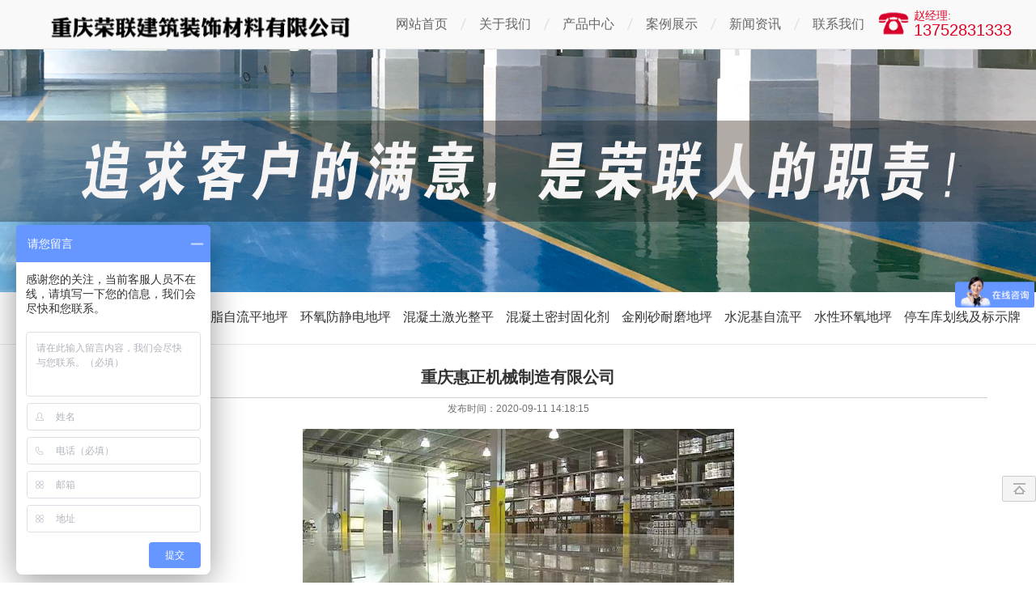

--- FILE ---
content_type: text/html; charset=utf-8
request_url: http://cqronglian.cn/product/none_47212
body_size: 3581
content:
<!DOCTYPE html PUBLIC "-//W3C//DTD XHTML 1.0 Transitional//EN" "http://www.w3.org/TR/xhtml1/DTD/xhtml1-transitional.dtd">
<!-- saved from url=(0033)http://www.023yuanzhu.com/#banner -->
<html xmlns="http://www.w3.org/1999/xhtml" class="fp-enabled">
<head>
<meta http-equiv="Content-Type" content="text/html; charset=utf-8">
<title>重庆惠正机械制造有限公司-重庆荣联建筑装饰材料有限公司</title>
<meta name="keywords" content="重庆环氧地坪，重庆耐磨地坪，重庆固化剂地坪，重庆透水地坪，重庆金刚砂耐磨地坪，重庆PVC地胶地坪">
<meta name="description" content="重庆荣联建筑装饰材料有限公司主要承包环氧地坪，耐磨地坪，固化剂地坪，透水地坪，金刚砂耐磨地坪，PVC地胶地坪。是一家集技术研发、原料生产、客户营销、项目施工、咨询服务于一体的综合型企业，从事各类专业地坪工程及材料加工、销售的服务。">
<meta name="baidu-site-verification" content="code-OTr0gjDsbS" />
<link rel="stylesheet" type="text/css" href="/Public/Home/Module535/css/style_2_common.css">
<link rel="stylesheet" type="text/css" href="/Public/Home/Module535/css/style_2_portal_index.css">
<link href="/Public/Home/Module535/css/style.css" rel="stylesheet" type="text/css">
<script src="/Public/Home/Module535/js/pace.js.下载" type="text/javascript"></script>
<script src="/Public/Home/Module535/js/nc.js.下载"></script>
<script src="/Public/Home/Module535/js/jquery-1.7.2.js(1).下载" type="text/javascript"></script>
<script src="/Public/Home/Module535/js/jquery.fullpage.min.js.下载" type="text/javascript"></script>
<script src="/Public/Home/Module535/js/scoll.js.下载" type="text/javascript"></script>
<script src="/Public/Home/Module535/js/addons.js.下载" type="text/javascript"></script>
<script src="/Public/Home/Module535/js/case.js.下载" type="text/javascript"></script>
<script src="/Public/Home/Module535/js/tab.lib.js.下载" type="text/javascript"></script>
<script src="/Public/Home/Module535/js/banner.js.下载" type="text/javascript"></script>


<script src="http://api.map.baidu.com/api?v=2.0&ak=nSxiPohfziUaCuONe4ViUP2N"></script>
<script src="http://www.jq22.com/jquery/jquery-1.10.2.js"></script>
<script src="/Public/Home/Module535/js/jquery.baiduMap.min.js"></script>

<script src="/Public/Home/Module535/js/common.js.下载" type="text/javascript"></script>
<script src="/Public/Home/Module535/js/jquery-1.7.2.js.下载" type="text/javascript"></script>
<!--<script type="text/javascript">
PRO(document).ready(function(){PRO(function() {PRO('#photo .list').hoverdir();});});
</script>-->
<script type="text/javascript">_attachEvent(window, 'scroll', function () { showTopLink(); });checkBlind();</script>
<script type="text/javascript">
	PTM(document).ready(function(){
	PTM(".wk_about").tab({
	tabId:"#wk_about_menu",tabTag:"a",conId:"#wk_about_div",conTag:"div.wk_aaa",act:"mouseover",effact: "scrollx",dft:0
	});
	});
</script>

<script type="text/javascript">_attachEvent(window, 'scroll', function () { showTopLink(); });checkBlind();</script>

<script>
var _hmt = _hmt || [];
(function() {
  var hm = document.createElement("script");
  hm.src = "https://hm.baidu.com/hm.js?2f1bdc192666f59de6708f193ebb88f0";
  var s = document.getElementsByTagName("script")[0]; 
  s.parentNode.insertBefore(hm, s);
})();
</script>
</head>

<body id="nv_portal" class="pg_index  pace-done fp-viewing-banner ">
<div id="hd" style="background:#fff; height:60px; border-bottom:1px solid #E6E6E6; ">
	<div class="clear"></div>
	<div id="week_nav" style="background: #f9f9f9;">
		<div class="wk_navwp">
			<div class="wk_lonav">
				<div class="wk_logo">
					 <h1><a href="/index" title="重庆荣联建筑装饰材料有限公司"><img src="/Uploads/detail/cqrljz/template/2021-10-08/96aab1a141bf5950ebd70eb05c4b0ed6.png"  title="重庆荣联建筑装饰材料有限公司" alt="重庆荣联建筑装饰材料有限公司" border="0"></a></h1>
				</div>
				<div class="tel" style="line-height:18px;padding-left:45px;"><p style="font-size:14px;">赵经理:</p>
				  13752831333</div>
				<div class="wk_inav">
					<ul class="nav">
					   <li><a href="/index" title="网站首页" hidefocus="true">网站首页</a></li><li><a href="/about" title="关于我们" hidefocus="true">关于我们</a></li><li><a href="/product" title="产品中心" hidefocus="true">产品中心</a></li><li><a href="/product_anli" title="案例展示" hidefocus="true">案例展示</a></li><li><a href="/news" title="新闻资讯" hidefocus="true">新闻资讯</a></li><li><a href="/contact" title="联系我们" hidefocus="true">联系我们</a></li>					</ul>
				</div>

			</div>
		</div>
	</div>
</div>
<!--头部结束-->


<div class="wk_list_box wk_list_box10" style="background: url(/Uploads/detail/cqrljz/template/2020-09-11/nybanner_4f6149b67b7d973e1b5e2b973f1ae9c1.jpg) no-repeat center top" alt=""></div>           <!-- <div class="wk_list_box wk_list_box10" style="background: url() no-repeat center top"></div> -->
<style type="text/css">
.protype{
	background-color: #000;
	
}
.protype a{
	color: #fff !important;
}
</style>  



		<div class="wk_blog_tab">
			<ul>
				
                
		        
				
	               					<li>
						<a href="/product/PVCdjdp" title="PVC地胶地坪"  >PVC地胶地坪</a>
					</li>
			
                					<li>
						<a href="/product/hydp" title="环氧地坪"  >环氧地坪</a>
					</li>
			
                					<li>
						<a href="/product/hyszzlpdp" title="环氧树脂自流平地坪"  >环氧树脂自流平地坪</a>
					</li>
			
                                 
	                					<li>
						<a href="/product/hyfjddp" title="环氧防静电地坪"  >环氧防静电地坪</a>
					</li>
                					<li>
						<a href="/product/hltjgzp" title="混凝土激光整平"  >混凝土激光整平</a>
					</li>
                					<li>
						<a href="/product/hltmfghj" title="混凝土密封固化剂"  >混凝土密封固化剂</a>
					</li>
                					<li>
						<a href="/product/jgsnmdp" title="金刚砂耐磨地坪"  >金刚砂耐磨地坪</a>
					</li>
                					<li>
						<a href="/product/snjzlp" title="水泥基自流平"  >水泥基自流平</a>
					</li>
                					<li>
						<a href="/product/sxhydp" title="水性环氧地坪"  >水性环氧地坪</a>
					</li>
                					<li>
						<a href="/product/tckhxjbsp" title="停车库划线及标示牌"  >停车库划线及标示牌</a>
					</li>
                					<li>
						<a href="/product/TouShuiDiPing" title="透水地坪"  >透水地坪</a>
					</li>
                					<li>
						<a href="/product/zffdp" title="重防腐地坪"  >重防腐地坪</a>
					</li>
                				
			</ul>
			<div class="clear"></div>
		</div>
		<div class="clear"></div>
		<div class="wk_ymbg">
			<div id="wp" class="wp">
				<div class="wp">
					<div id="diy1" class="area"></div>
				</div>

				<div id="ct" class="ct2 wp cl">
					<div id="listcontenttop" class="area"></div>
					<div class="wk_product" id="photo">
						<h2 style="text-align: center;color: #333;border-bottom: 1px #D0D0D0 solid;padding: 0 5px 10px;font-size: 20px;">重庆惠正机械制造有限公司</h2>
                        <div class="author_k" style="text-align: center;padding: 4px 15px;color: #717070;height: 30px;margin-bottom:0;">发布时间：2020-09-11 14:18:15</div>
						<p style="text-align: center; line-height: 3em;"><img src="/Uploads/detail/cqrljz/ueditor/image/20200911/1599805113727538.jpg" title="1599805113727538.jpg" alt="2.jpg"/></p><p style="text-align: center; line-height: 3em;"><span style="font-size: 18px;">重庆惠正机械制造有限公司，三溪口项目金刚砂耐磨地坪、环氧防静电地坪及密封固化剂地坪，于2014年5月竣工。</span></p>					</div>
					<div class="clear"></div>
					<div id="diycontentbottom" class="area"></div>
				</div>
			</div>

			<div class="wp mtn">
				<div id="diy3" class="area"></div>
			</div>
		</div>
		

<!--底部开始-->
<div style="background: #000;padding: 30px 0;">
<div class="wk_footer" style="background: url() no-repeat right;background-size: 180px 25px;">
					Copyright &#169; 2020 Comsenz Inc. All Rights Reserved
					技术支持：<a target="_blank"  rel="nofollow" href="http://www.cqhot.cn/">重庆智佳科技</a>
					<a rel="nofollow" href="http://beian.miit.gov.cn" target="_blank">渝ICP备2020010733号-1</a>&nbsp;&nbsp;
					<span id="tcss"></span>
					<a target="_blank" href="http://www.beian.gov.cn/portal/registerSystemInfo?recordcode=50010402000632" rel="nofollow"><img src="/Public/Home/Module535/images/gaICP.png" />渝公网安备 50010402000632号</a>
					<a href="#" target="_blank">重庆荣联建筑装饰材料有限公司</a>
	   				<p>
                企业分站：
                |&nbsp;&nbsp;<a href="/xinjianguygurzizhiqu_site/index.html">新疆</a>

                
                |&nbsp;&nbsp;<a href="/yunnansheng_site/index.html">云南</a>

                &nbsp;&nbsp;|
                </p>
                <p>声明：本站部分内容图片来源于互联网，如有侵权**时间联系管理员删除，谢谢！ <script type="text/javascript" src="https://s9.cnzz.com/z_stat.php?id=1279275925&web_id=1279275925"></script></p>

</div>
</div>
<ul id="scbar_type_menu" class="p_pop" style="display: none;"></ul>
<div id="scrolltop" style="left: auto; right: 0px; visibility: visible;" style="color: #fff;">
<span hidefocus="true"><a title="重庆荣联建筑装饰材料有限公司" onclick="window.scrollTo(&#39;0&#39;,&#39;0&#39;)" class="scrolltopa"><b>重庆荣联建筑装饰材料有限公司</b></a></span>
</div>
<div id="discuz_tips" style="display:none;"></div>
<link rel="stylesheet" type="text/css" href="/Public/Home/Module535/css/style_2_common.css">
<link rel="stylesheet" type="text/css" href="/Public/Home/Module535/css/style_2_portal_list.css">
<link href="/Public/Home/Module535/css/about.css" rel="stylesheet" type="text/css">
 <script src="/Public/Home/Module535/js/jquery.img_silder.js" type="text/javascript" charset="utf-8"></script>
</body></html>

<div class="clear"></div>

--- FILE ---
content_type: text/css
request_url: http://cqronglian.cn/Public/Home/Module535/css/style_2_common.css
body_size: 18079
content:
* {
	word-wrap: break-word;
}

body {
	background: #FFFFFF;
}

body,
input,
button,
select,
textarea {
	font: 12px/1.5 Tahoma, 'Microsoft Yahei', 'Simsun';
	color: #444;
}

textarea {
	resize: none;
}

body,
ul,
ol,
li,
dl,
dd,
p,
h1,
h2,
h3,
h4,
h5,
h6,
form,
fieldset,
.pr,
.pc {
	margin: 0;
	padding: 0;
}

table {
	empty-cells: show;
	border-collapse: collapse;
}

caption,
th {
	text-align: left;
	font-weight: 400;
}

ul li,
.xl li {
	list-style: none;
}

h1,
h2,
h3,
h4,
h5,
h6 {
	font-size: 1em;
}

em,
cite,
i {
	font-style: normal;
}

a {
	color: #333;
	text-decoration: none;
}

a:hover {
	text-decoration: underline;
}

a img {
	border: none;
}

label {
	cursor: pointer;
}

.z {
	float: left;
}

.y {
	float: right;
}

.cl:after {
	content: ".";
	display: block;
	height: 0;
	clear: both;
	visibility: hidden;
}

.cl {
	zoom: 1;
}

.hidefocus {
	outline: none;
}

hr {
	display: block;
	clear: both;
	*margin-top: -8px !important;
	*margin-bottom: -8px !important;
}

.mn hr,
.sd hr {
	margin: 0 10px;
}

.area hr {
	margin-left: 0 !important;
	margin-right: 0 !important;
}

hr.l {
	height: 1px;
	border: none;
	background: #DDDDDD;
	color: #DDDDDD;
}

hr.l2 {
	height: 2px;
}

hr.l3 {
	height: 3px;
}

hr.da {
	height: 0;
	border: none;
	border-top: 1px dashed #DDDDDD;
	background: transparent;
	color: transparent;
}

hr.bk {
	margin-bottom: 10px !important;
	*margin-bottom: 2px !important;
	height: 0;
	border: none;
	border-top: 1px solid #FFF;
	background: transparent;
	color: transparent;
}

.n .sd hr.bk {
	border-top-color: #F9F9F9;
}

hr.m0 {
	margin-left: 0;
	margin-right: 0;
}

.wx,
.ph {
	font-family: 'Microsoft YaHei', 'Hiragino Sans GB', 'STHeiti', Tahoma, 'SimHei', sans-serif;
	font-weight: 100;
}

.ph {
	font-size: 20px;
}

.mt {
	padding: 10px 0;
	font-size: 16px;
}

.pipe {
	margin: 0 5px;
	color: #CCC;
}

.xs0 {
	font-family: Arial;
	font-size: 0.83em;
	-webkit-text-size-adjust: none;
}

.xs1 {
	font-size: 12px !important;
}

.xs2 {
	font-size: 14px !important;
}

.xs3 {
	font-size: 16px !important;
}

.xg1,
.xg1 a {
	color: #999 !important;
}

.xg1 .xi2 {
	color: #369 !important;
}

.xg2 {
	color: #666;
}

.xi1,
.onerror {
	color: #F26C4F;
}

.xi2,
.xi2 a,
.xi3 a {
	color: #369;
}

.xw0 {
	font-weight: 400;
}

.xw1 {
	font-weight: 700;
}

.bbda {
	border-bottom: 1px dashed #DDDDDD;
}

.btda {
	border-top: 1px dashed #DDDDDD;
}

.bbs {
	border-bottom: 1px solid #DDDDDD !important;
}

.bts {
	border-top: 1px dashed #DDDDDD !important;
}

.bw0 {
	border: none !important;
}

.bw0_all,
.bw0_all th,
.bw0_all td {
	border: none !important;
}

.bg0_c {
	background-color: transparent !important;
}

.bg0_i {
	background-image: none !important;
}

.bg0_all {
	background: none !important;
}

.ntc_l {
	padding: 5px 10px;
	background: #FEFEE9;
}

.ntc_l .d {
	width: 20px;
	height: 20px;
	background: url(../images/op.png) no-repeat 0 0;
	line-height: 9999px;
	overflow: hidden;
}

.ntc_l .d:hover {
	background-position: 0 -20px;
}

.brs,
.avt img,
.oshr {
	-moz-border-radius: 5px;
	-webkit-border-radius: 5px;
	border-radius: 5px;
}

.brm {
	-moz-border-radius: 10px;
	-webkit-border-radius: 10px;
	border-radius: 10px;
}

.brw {
	-moz-border-radius: 20px;
	-webkit-border-radius: 20px;
	border-radius: 20px;
}

.mtn {
	margin-top: 5px !important;
}

.mbn {
	margin-bottom: 5px !important;
}

.mtm {
	margin-top: 10px !important;
}

.mbm {
	margin-bottom: 10px !important;
}

.mtw {
	margin-top: 20px !important;
}

.mbw {
	margin-bottom: 20px !important;
}

.ptn {
	padding-top: 5px !important;
}

.pbn {
	padding-bottom: 5px !important;
}

.ptm {
	padding-top: 10px !important;
}

.pbm {
	padding-bottom: 10px !important;
}

.ptw {
	padding-top: 20px !important;
}

.pbw {
	padding-bottom: 20px !important;
}

.avt img {
	padding: 2px;
	width: 48px;
	height: 48px;
	background: #FFF;
	border: 1px solid;
	border-color: #F2F2F2 #DDDDDD #DDDDDD #F2F2F2;
}

.avtm img {
	width: 120px;
	height: auto;
}

.avts img {
	width: 24px;
	height: 24px;
	vertical-align: middle;
}

.emp {
	padding: 20px 10px;
}

.emp a {
	color: #369;
	text-decoration: underline !important;
}

.vm {
	vertical-align: middle;
}

.vm * {
	vertical-align: middle;
}

.hm {
	text-align: center;
}

.alt,
.alt th,
.alt td {
	background-color: #F2F2F2;
}

.notice {
	clear: both;
	margin: 5px 0;
	padding: 3px 5px 3px 20px;
	background: url(../images/notice.gif) no-repeat 2px 6px;
}

#ajaxwaitid {
	display: none;
	position: absolute;
	right: 0;
	top: 0;
	z-index: 1;
	padding: 0 5px;
	background: #D00;
	color: #FFF;
}

.showmenu {
	padding-right: 16px;
	background: url(../images/arrwd.gif) no-repeat 100% 50%;
	cursor: pointer;
	white-space: nowrap;
}

#um .showmenu {
	margin-right: -5px;
}

.cur1 {
	cursor: pointer;
}

.ie6 .sec .p_pop {
	white-space: expression(this.offsetWidth >=220 ? 'normal':'nowrap');
	width: expression(this.offsetWidth >=220 ? 200:'auto');
}

.rq {
	color: red;
}

.px,
.pt,
.ps,
select {
	border: 1px solid;
	border-color: #848484 #E0E0E0 #E0E0E0 #848484;
	background: #FFF url(../images/px.png) repeat-x 0 0;
	color: ;
}

.px,
.pt {
	padding: 2px 4px;
	line-height: 17px;
}

.px {
	height: 17px;
}

.pxs {
	width: 30px !important;
}

.fdiy .tfm .px,
.fdiy .tfm .pt {
	width: auto;
}

.p_fre {
	width: auto !important;
}

.er {
	border-color: #F66 #FFBDB9 #FFBDB9 #F66;
	background-color: #FDF4F4;
	background-image: url(../images/px_e.png);
}

.pt {
	overflow-y: auto;
}

div.pt {
	height: 100px;
	line-height: 100px;
}

.ps,
select {
	padding: 2px 2px 2px 1px;
}

.pts {
	vertical-align: top;
	overflow: hidden;
}

.cmt .pts {
	width: 60%;
}

button::-moz-focus-inner {
	border: 0;
	padding: 0;
}

.pn {
	vertical-align: middle;
	overflow: hidden;
	margin-right: 3px;
	padding: 0;
	height: 23px;
	border: 1px solid #999;
	background: #E5E5E5 url(../images/pn.png) repeat-x 0 0;
	cursor: pointer;
	-moz-box-shadow: 0 1px 0 #E5E5E5;
	-webkit-box-shadow: 0 1px 0 #E5E5E5;
	box-shadow: 0 1px 0 #E5E5E5;
}

.pn:active {
	background-position: 0 -23px;
}

.ie6 .pn {
	overflow-x: visible;
	width: 0;
}

.pn em,
.pn span,
.pn strong {
	padding: 0 10px;
	line-height: 21px;
}

.pn em,
.pn strong {
	font-weight: 700;
}

.ie7 .pn em,
.ie7 .pn span,
.ie7 .pn strong {
	padding: 0 5px;
	line-height: 18px;
}

a.pn {
	height: 21px;
	line-height: 21px;
	color: #444 !important;
}

a.pn:hover {
	text-decoration: none;
}

.ie6 a.pn {
	width: auto;
}

.ie6 a.pn em,
.ie6 a.pn span,
.ie6 a.pn strong {
	display: block;
}

.ie7 a.pn em,
.ie7 a.pn span,
.ie7 a.pn strong {
	line-height: 21px;
}

.pnc,
a.pnc {
	border-color: #235994;
	background-color: #06C;
	background-position: 0 -48px;
	color: #FFF !important;
}

.pnc:active {
	background-position: 0 -71px;
}

.pnpost .pn {
	height: 26px;
}

.pr,
.pc {
	vertical-align: middle;
	margin: 0 5px 1px 0;
	padding: 0;
}

.ie6 .pr,
.ie6 .pc,
.ie7 .pr,
.ie7 .pc {
	margin-right: 2px;
}

.lb {
	margin-right: 20px;
}

.pns .px {}

.pns .pn {}

.ftid {
	float: left;
	margin-right: 6px;
}

.ftid select {
	float: left;
	height: 23px;
}

.ftid a {
	display: block;
	overflow: hidden;
	padding: 0 17px 0 4px;
	height: 21px;
	line-height: 21px;
	text-decoration: none !important;
	font-size: 12px;
	font-weight: 400;
	color: #444 !important;
	border: 1px solid;
	border-color: #848484 #E0E0E0 #E0E0E0 #848484;
	background: #FFF url(../images/newarow.gif) no-repeat 100% 0;
}

.ftid a:hover,
.ftid a:focus {
	background-position: 100% -23px;
}

.ftid select {
	width: 94px;
}

.sslt a {
	width: 54px;
}

.sslt select {
	width: 60px;
}

.sltm {
	padding: 5px 11px 5px 10px;
	border: 1px solid #DDD;
	background-color: #FFF;
	text-align: left;
}

.sltm li {
	padding: 2px 0;
	color: #666;
	cursor: pointer;
}

.sltm li:hover {
	color: #369;
}

.sltm li.current {
	color: #F26C4F;
}

.oshr {
	float: right;
	margin-left: 5px;
	padding: 0 5px 0 22px;
	border: 1px solid;
	border-color: #CCC #A9A9A9 #A9A9A9 #CCC;
	background: #FFF url(../images/oshr.png) no-repeat 5px 50%;
}

.oshr:hover {
	text-decoration: none;
}

.ofav {
	background-image: url(../images/fav.gif);
}

.oivt {
	background-image: url(../images/activitysmall.gif);
}

.tfm {
	width: 100%;
}

.tfm caption,
.tfm th,
.tfm td {
	vertical-align: top;
	padding: 7px 0;
}

.tfm caption h2 {
	font-size: 16px;
}

.vt th,
.vt td {
	vertical-align: top;
}

.tfm th {
	padding-top: 9px;
	padding-right: 5px;
	width: 130px;
}

.tfm th .rq {
	float: right;
	font-size: 14px;
}

.tfm .pt,
.tfm .px {
	margin-right: 3px;
	width: 330px;
}

.tfm .c,
.tfm .tedt,
.m_c .tfm .tedt {
	width: 338px;
}

.tfm .d {
	clear: both;
	margin: 5px 0;
	color: #999;
}

.tfm .d em {
	margin-left: 5px;
	color: red;
}

.tfm .d strong {
	margin-left: 5px;
}

.tfm .d a {
	color: #369;
}

.tfm .p {
	text-align: right;
}

.tfm .pcl label {
	display: block;
	padding: 0 2px 5px;
}

.tfm .pcl .pc {
	margin-right: 5px;
	padding: 0;
}

.tfm .l th,
.tfm .l td {
	padding-top: 0;
	padding-bottom: 0;
}

.bn .tfm caption,
.bn .tfm th,
.bn .tfm td {
	padding-top: 5px;
	padding-bottom: 5px;
}

.pbt {
	margin-bottom: 10px;
}

.ie6 .pbt .ftid a,
.ie7 .pbt .ftid a {
	margin-top: 1px;
}

#custominfo.mtn {
	margin-bottom: -5px;
}

.altw {
	width: 350px;
}

.altw .fltc {
	margin-bottom: 0;
	padding: 8px;
}

.alert_right,
.alert_error,
.alert_info {
	padding: 6px 0 6px 58px;
	min-height: 40px;
	height: auto !important;
	height: 40px;
	line-height: 160%;
	background: url(../images/right.gif) no-repeat 8px 8px;
	font-size: 14px;
}

.alert_error {
	background-image: url(../images/error.gif);
}

.alert_error a {
	font-weight: 700;
	color: #369;
}

.alert_info {
	background-image: url(../images/info.gif);
}

.alert_btnleft {
	margin-top: 8px;
}

.alert_btn {
	margin-top: 20px;
	text-align: center;
}

.alert_act {
	margin-top: 20px;
	padding-left: 58px;
}

.pbnv {
	float: left;
	white-space: nowrap;
	overflow: hidden;
	width: 400px;
	padding: 7px 0;
}

.pbl {
	overflow: hidden;
	margin: 9px 0;
	width: 621px;
	border-width: 1px 0 1px 1px;
	border-style: solid;
	border-color: #CCC;
	background: #FFF;
}

.pbl li {
	float: left;
	overflow-x: hidden;
	overflow-y: auto;
	padding: 5px;
	width: 196px;
	height: 300px;
	border-right: 1px solid #CCC;
}

.pbl p {
	height: 25px;
	line-height: 25px;
}

.pbl a {
	display: block;
	white-space: nowrap;
	overflow: hidden;
	padding: 0 4px;
	text-decoration: none;
	color: #369;
	border: solid #FFF;
	border-width: 1px 0;
}

.pbl a:hover {
	text-decoration: none;
	background-color: #F3F3F3;
}

.pbl .highlightlink {
	color: #08C;
}

.pbls a,
.pbls a:hover {
	background-color: #EEE;
	color: #666;
	font-weight: 700;
}

.pbsb {
	background: url(../images/arrow.gif) right -33px no-repeat;
}

.wp {
	margin: 0 auto;
	width: 960px;
}

#wp .wp {
	width: auto;
}

#toptb {
	min-width: 960px;
	border-bottom: 1px solid #DDDDDD;
	background: #F2F2F2;
	line-height: 28px;
}

#toptb a {
	float: left;
	padding: 0 4px;
	height: 28px;
}

#toptb a.showmenu {
	padding-right: 15px;
}

#toptb a.hover {
	background-color: #FFF;
}

#toptb .pipe {
	float: left;
	display: none;
}

#hd {
	border-bottom: 0 solid #DDDDDD;
	background: #FFFFFF
}

#hd .wp {
	padding: 10px 0 0;
}

.hdc {
	min-height: 70px;
}

.ie6 .hdc {
	height: 70px;
}

#hd h2 {
	padding: 0 20px 8px 0;
	float: left;
}

#space #hd h2 {
	margin-top: 0;
}

#hd .fastlg {
	padding-top: 10px;
}

#scbar {
	overflow: hidden;
	height: 42px;
	line-height: 42px;
	border-top: 1px solid #FFF;
	border-bottom: 1px solid #E9EFF5;
	background: #E8EFF5;
}

.scbar_icon_td {
	width: 21px;
	background: url(../images/search.png) no-repeat 0 -50px;
}

.scbar_txt_td,
.scbar_type_td {
	background: url(../images/search.png) repeat-x 0 -93px;
}

#scbar_txt {
	width: 400px;
	border: 1px solid #FFF;
	outline: none;
}

.scbar_narrow #scbar_txt {
	width: 260px;
}

.scbar_btn_td {
	width: 38px;
	background: url(../images/search.png) no-repeat 8px -142px;
}

#scbar_btn {
	margin: 0;
	padding: 0;
	border: none;
	background: transparent none;
	box-shadow: none;
}

#scbar_btn strong {
	line-height: 84px;
}

.scbar_type_td {
	width: 61px;
	background: url(../images/search.png) no-repeat 0 -193px;
}

#scbar_type {
	display: block;
	padding-left: 10px;
	text-align: left;
	text-decoration: none;
}

#scbar_type_menu {
	margin-top: -8px;
}

#scbar_hot {
	padding-left: 8px;
	height: 45px;
	overflow: hidden;
}

#scbar_hot strong,
#scbar_hot a {
	float: left;
	margin-right: 8px;
	white-space: nowrap;
}

#nv {
	overflow: hidden;
	height: 33px;
	background: #2B7ACD url("../images/nv.png") no-repeat 0 0;
}

#nv li {
	float: left;
	padding-right: 1px;
	height: 33px;
	line-height: 33px;
	background: url(../images/nv_a.png) no-repeat 100% 0;
	font-weight: 700;
	font-size: 14px;
}

.ie_all #nv li {
	line-height: 36px;
}

.ie6 #nv li {
	line-height: 33px;
}

#nv li a {
	float: left;
	padding: 0 15px;
	height: 33px;
}

#nv li a {
	color: #FFF;
}

#nv li span {
	display: none;
}

#nv li.a {
	margin-left: -1px;
	background: #005AB4 url("../images/nv_a.png") no-repeat 50% -33px;
}

#nv li.a a {
	color: #FFF;
}

#nv li a:hover {
	background: url(../images/nv_a.png) no-repeat 50% -66px;
}

#nv li.hover a:hover,
#nv li.hover a {
	background: url(../images/nv_a.png) no-repeat 50% -99px;
}

#mu {
	position: relative;
	z-index: 1;
}

.ie6 #mu,
.ie7 #mu {
	line-height: 0;
	font-size: 0;
}

#mu ul {
	background: url(../images/mu_bg.png) no-repeat 0 100%;
	line-height: 22px;
	z-index: 2;
	font-size: 12px;
}

#mu li {
	float: left;
	height: 32px
}

#mu a {
	float: left;
	display: inline;
	margin: 5px 6px;
	padding: 0 10px;
	white-space: nowrap;
}

#mu a:hover {
	margin: 4px 5px;
	border: 1px solid #DDDDDD;
	background: #F9F9F9;
	color: #369;
	text-decoration: none;
}

.floatmu {
	position: absolute;
	left: 0;
	top: 0;
}

#um {
	padding-top: 10px;
	padding-right: 60px;
	_padding-right: 54px;
	line-height: 2.3;
	zoom: 1;
}

#um,
#um a {
	color: #444;
}

#um p {
	text-align: right;
}

#um .avt {
	display: inline;
	margin-right: -60px;
}

.vwmy {
	padding-left: 16px;
	background: url(../images/user_online.gif) no-repeat 0 2px;
}

.vwmy.qq {
	background: url(../images/connect_qq.gif) no-repeat scroll 0 0;
	padding-left: 20px;
}

#um .new,
.topnav .new,
.sch .new,
#toptb .new {
	padding-left: 20px;
	background-repeat: no-repeat;
	background-position: 0 50%;
	color: #369;
	font-weight: 700;
}

#myprompt.new {
	background-image: url(../images/notice.gif);
	background-position: 3px 50%;
}

#pm_ntc.new {
	background-image: url(../images/new_pm.gif);
}

#task_ntc {
	background-image: url(http://www.023yuanzhu.com/static/image/feed/task.gif);
}

#um .pipe {
	margin: 0 5px 0 0;
}

#extcreditmenu,
#g_upmine {
	margin-right: 2px !important;
	padding-top: 3px;
	padding-bottom: 3px;
	padding-left: 10px;
}

#g_upmine {
	margin-right: 1px !important;
	border: 1px solid transparent;
}

.ie6 #g_upmine {
	border: 0;
}

#extcreditmenu.a,
#g_upmine.a {
	position: relative;
	z-index: 302;
	margin-right: 1px !important;
	border: 1px solid;
	border-color: #DDD;
	border-bottom: none;
	background-color: #FFF;
}

#extcreditmenu_menu,
#g_upmine_menu {
	margin-top: -1px;
	width: auto;
}

#extcreditmenu_menu li {
	float: none;
	display: block;
	padding-left: 5px !important;
	padding-right: 1em !important;
}

#g_upmine_menu li {
	float: none;
	display: block;
	padding-left: 5px !important;
}

#g_upmine_menu ul.extg li {
	padding-left: 0px !important;
}

#qmenu {
	float: right;
	display: inline;
	margin: 5px 8px 0;
	padding-right: 10px;
	width: 103px;
	height: 24px;
	background: url(../images/qmenu.png) no-repeat 0 0;
	line-height: 24px;
	text-align: center;
	color: #369;
	font-weight: 700;
	overflow: hidden;
}

#qmenu:hover {
	text-decoration: none;
}

#qmenu.a {
	position: relative;
	z-index: 302;
	background-position: 0 -27px;
}

#qmenu_menu {
	margin-top: -2px;
	padding: 20px 5px 10px;
	width: 610px;
	border-color: #DCE4EB;
}

#qmenu_menu ul.nav li {
	float: left;
}

.ie6 #qmenu_menu ul.nav li {
	clear: none !important;
	width: auto !important;
}

#qmenu_menu ul.nav a {
	margin-bottom: 10px;
	padding: 47px 0 0;
	width: 60px;
	border: none;
	border-radius: 4px;
	background: url(../images/noicon.gif) no-repeat 50% 5px;
	text-align: center;
}

#qmenu_menu ul.nav a:hover {
	background-color: #F9F9F9;
	color: #369;
	text-shadow: none;
}

#shortcut {
	position: relative;
	display: none;
	height: 30px;
	line-height: 30px;
	background-color: #3A83F1;
	color: white;
	text-align: center;
}

#shortcuttip {
	padding: 2px 8px;
	background: url(../images/search.gif) repeat-x 0 -1px;
	border-radius: 3px;
	color: #3A83F1;
	font-weight: 700;
}

#shortcutcloseid {
	position: absolute;
	right: 8px;
	top: 8px;
	display: block;
	width: 12px;
	height: 12px;
	background: url(../images/close.gif) no-repeat 0 -12px;
	text-indent: -999em;
}

#mn_userapp .icon_down {
	background: url(../images/arr_w.gif) no-repeat 50% 50%;
	display: inline-block;
	width: 12px;
	height: 12px;
	overflow: hidden;
	margin-left: 3px;
}

.ie6 #mn_userapp .icon_down {
	height: 24px;
	vertical-align: middle;
}

#nv li.a .icon_down {
	background: url(../images/arr_w.gif) no-repeat 50% 50%;
	display: inline-block;
	width: 12px;
	height: 12px;
	overflow: hidden;
	margin-left: 3px;
}

.ie6 #nv li.a .icon_down {
	height: 24px;
	vertical-align: middle;
}

#mn_userapp_menu {
	clear: left;
	min-height: 210px;
	min-width: 630px;
}

.ie6 #mn_userapp_menu {
	height: 210px;
	width: 630px;
}

#mn_userapp_menu ul.mrec {
	float: left;
	width: 182px;
	padding-right: 5px;
	border-right: 1px dotted #DDD;
}

#mn_userapp_menu ul.uused {
	float: left;
	width: 273px;
}

.ie6 #mn_userapp_menu ul.mrec,
.ie7 #mn_userapp_menu ul.mrec {
	width: 182px;
	padding: 0 5px 0 0;
}

#mn_userapp_menu ul.mrec li,
#mn_userapp_menu ul.uused li {
	float: left;
	display: inline;
	padding: 3px;
	width: 85px;
	text-align: center;
	overflow: hidden;
}

.ie6 #mn_userapp_menu ul.mrec li,
.ie6 #mn_userapp_menu ul.uused li {
	float: left !important;
	clear: none;
}

#mn_userapp_menu ul.mrec li img,
#mn_userapp_menu ul.uused li img {
	width: 75px;
	height: 75px;
}

#mn_userapp_menu ul.mrec li a,
#mn_userapp_menu ul.uused li a {
	border-bottom: 0;
}

#mn_userapp_menu ul.adv {
	position: absolute;
	top: 0;
	right: 0;
	padding: 10px;
	height: 198px;
	width: 140px;
	border-left: 1px solid #EBEBEB;
	background: #F5F5F5;
	text-align: left;
	zoom: 1;
}

#mn_userapp_menu ul.mrec li {
	position: relative;
}

.ie6 #mn_userapp_menu ul.adv li {
	clear: none;
}

#mn_userapp_menu .icon_hotapp {
	position: absolute;
	right: 8px;
	bottom: 25px;
	display: inline-block;
	width: 16px;
	height: 16px;
	background: #F00;
	color: #FFF;
}

#mn_userapp_menu .icon_myapp a {
	float: left;
	display: inline-block;
	border-bottom: 0;
	padding: 0;
	margin-bottom: 10px;
	width: 66px;
	height: 51px;
	background: url(http://www.023yuanzhu.com/static/image/common/app.png) no-repeat 0 0;
	line-height: 2000px;
	overflow: hidden;
	clear: none;
}

#mn_userapp_menu .icon_appcenter a {
	float: right;
	margin-left: 7px;
	background-position: 0 -51px;
}

.ie6 #mn_userapp_menu .icon_myapp a {
	margin-bottom: 0px;
}

.ie6 #mn_userapp_menu .icon_myapp,
.ie6 #mn_userapp_menu .icon_appcenter {
	float: left;
	width: 66px;
}

#mn_userapp_menu .ad_img img {
	width: 140px;
	height: 100px;
}

#mn_userapp_menu .ad_img a {
	padding: 0;
	line-height: 26px;
	border-bottom: 0;
}

#mn_userapp_menu .ad_img a:hover {
	background: none;
}

#ct {
	min-height: 300px;
}

.ie6 #ct {
	height: 300px;
}

.mn {
	overflow: hidden;
}

.ct1 {
	border: 1px solid #CCC;
	border-top: none;
}

.ct2 .mn {
	float: left;
	width: 730px;
	margin-bottom: 1em;
}

.ct2 .sd {
	float: right;
	width: 220px;
	overflow: hidden;
	_overflow-y: visible;
}

.appl {
	float: left;
	overflow: hidden;
	margin-bottom: 10px;
	padding: 6px 10px;
	width: 117px;
}

.ct2_a,
.ct3_a {
	border: 1px solid #CCC;
	background: #FFFFFF url("../images/vlineb.png") repeat-y 0 0
}

.ct2_a_r {
	border: none;
	background-image: none;
}

.ct2_a h1.mt {
	display: none;
}

.ct2_a .tb {
	margin-top: 3px;
}

.ct2_a .mn {
	float: right;
	width: 810px;
}

.ct2_a .mn {
	display: inline;
	margin-right: 10px;
	padding-top: 10px;
	width: 800px;
}

#nv_userapp .ct2_a .mn,
.ct2_a_r .mn {
	margin-right: 0;
	width: 810px;
}

.ct3_a .mn {
	float: left;
	margin-left: 20px;
	width: 565px;
}

.ct3_a .sd {
	float: right;
	width: 220px;
}

#nv_home .ct3_a .sd .bm {
	margin-right: 10px;
	border: none;
}

#nv_home .ct3_a .sd .bm_c {
	padding: 10px 0;
}

.mw {
	width: 100%;
	float: none;
}

.mnw {
	clear: both;
	border-top: 1px solid #CCC;
}

.mnh {
	width: 643px;
	background: #F2F2F2;
	margin-bottom: 0;
}

#ft {
	padding: 10px 0 50px;
	border-top: 1px solid #DDDDDD;
	line-height: 1.8;
	color: #666;
}

#flk {
	text-align: right;
}

#flk img {
	vertical-align: middle;
}

#scrolltop {
	visibility: hidden;
	position: fixed;
	bottom: 100px;
	display: block;
	margin: -30px 0 0 2px;
	width: 40px;
	background: #f4f4f4;
	border: 1px #cdcdcd solid;
	border-radius: 3px;
	border-top: 0;
	cursor: pointer;
}

#scrolltop:hover {
	text-decoration: none;
}

.ie6 #scrolltop {
	position: absolute;
	bottom: auto;
}

#scrolltop a {
	display: block;
	width: 30px;
	height: 24px;
	padding: 3px 5px;
	line-height: 12px;
	text-align: center;
	color: #787878;
	text-decoration: none;
	background: url(../images/scrolltop.png) no-repeat 0 0;
	border-top: 1px #cdcdcd solid;
}

a.scrolltopa:hover {
	background-position: -40px 0px !important;
}

a.replyfast {
	background-position: 0 -30px !important;
}

a.replyfast:hover {
	background-position: -40px -30px !important;
}

a.returnlist,
a.returnboard {
	background-position: 0 -60px !important;
}

a.returnlist:hover,
a.returnboard:hover {
	background-position: -40px -60px !important;
}

#scrolltop a b {
	visibility: hidden;
	font-weight: normal;
}

#nv_home #ft,
.pg_announcement #ft,
.pg_modcp #ft,
.pg_portalcp #ft,
.pg_ranklist #ft,
#nv_userapp #ft {
	border-top: none;
}

.bm,
.bn {
	margin-bottom: 10px;
}

.bm {
	border: 1px solid #DDDDDD;
	background: #FFF;
}

.bm_c {
	padding: 10px;
}

.drag {}

.bm_h .o {
	float: right;
	width: 30px;
}

.bm_h .o img {
	float: right;
	margin-top: 8px;
	cursor: pointer;
}

.bm_h .i {
	padding-left: 10px;
}

.bm_h .pn {
	margin-top: 4px;
}

.bm_h {
	padding: 0 10px;
	height: 31px;
	border-top: 1px solid #FFF;
	border-bottom: 1px solid #F0F0F0;
	background: #F2F2F2;
	line-height: 31px;
	white-space: nowrap;
	overflow: hidden;
}

.bmw {
	border: 1px solid #DDDDDD;
}

.bmw .bm_h {
	border-top-color: #FFF;
	border-right: 1px solid #FFF;
	border-bottom-color: #F0F0F0;
	border-left: 1px solid #FFF;
	background: #F9F9F9;
}

.bmw .bm_h a {
	color: #369;
}

.bml .bm_h {
	padding-top: 5px;
	border: none;
	background: transparent;
}

.bml .bm_c {
	padding-top: 0;
}

.bmn {
	padding: 7px 10px;
	border-color: #DDDDDD;
	background: #F9F9F9;
}

.fl {
	border: 1px solid #DDDDDD;
	border-top: none;
	background: #FFF;
}

.fl .bm {
	margin-bottom: 0;
	border: none;
}

.fl .bm_h {
	border-width: 1px 0;
	border-color: #DDDDDD;
	background: #E5EDF2 url("../images/titlebg.png") repeat-x 0 0;
}

.fl .bm_c,
#online .bm_c,
.lk .bm_c {
	padding-top: 0;
	padding-bottom: 0;
}

.bm2 .bm2_b {
	float: left;
	width: 49%;
	border: 1px solid #DDDDDD;
}

.bm2 .bm2_b_y {
	float: right;
}

.bw0 {
	background: transparent;
}

.bw {
	padding: 0 15px;
}

#pt {
	margin: 2px 0;
	height: 29px;
	border: none;
	background: transparent;
	line-height: 29px;
}

#pt .z {
	padding-right: 10px;
}

#pt .z a,
#pt .z em,
#pt .z span {
	float: left;
	height: 29px;
}

#pt .z em {
	width: 20px;
	background: url(../images/pt_item.png) no-repeat 3px 10px;
	line-height: 200px;
	overflow: hidden;
}

.nvhm {
	width: 16px;
	background: url(../images/search.png) no-repeat 0 0;
	line-height: 200px;
	overflow: hidden;
}

.ie_all #pt .z em {
	background-position: 3px 9px;
}

.ie_all .nvhm {
	background-position: 0 -1px;
}

#uhd {
	padding-top: 10px;
	border: 1px solid #CCC;
	border-bottom: none;
	background: #F9F9F9;
}

#uhd .tb a {
	border-width: 1px 0;
	border-top-color: #F9F9F9;
	border-bottom-color: #CCC;
}

#uhd .tb .a a {
	border: 1px solid #CCC;
	border-bottom-color: #FFF;
}

.ie6 #uhd .tb .a {
	position: relative;
}

#uhd .mn {
	float: right;
	margin-right: 15px;
	margin-bottom: -30px;
	line-height: 28px;
}

#uhd .mn a {
	padding: 2px 0 2px 20px;
	background: no-repeat 0 50%;
	color: #666;
}

#uhd .mn a:hover {
	color: #369;
}

#uhd .mn .addflw a {
	background-image: url(../images/flw_ico.png);
}

#uhd .mn .addf a {
	background-image: url(http://www.023yuanzhu.com/static/image/feed/friend.gif);
}

#uhd .mn .pm2 a {
	background-image: url(../images/pmto.gif);
}

#uhd .h {
	padding-left: 75px;
}

#uhd .avt {
	display: inline;
	float: left;
	margin-left: -65px;
}

#uhd .mt {
	padding-bottom: 0;
}

#uhd .flw_hd {
	float: right;
	width: 260px;
	margin-right: 10px;
	margin-bottom: -30px;
}

#uhd .tns th,
#uhd .tns td {
	padding-left: 20px;
	text-align: left;
}

#uhd .flw_hd .o {
	padding-left: 20px;
}

.tns {
	padding: 10px 0;
}

.tns table {
	width: 100%;
}

.tns th,
.tns td {
	text-align: center;
	font-size: 12px;
}

.sd .tns th,
.sd .tns td {
	width: 110px !important;
}

.tns th {
	border-right: 1px solid #CCC;
}

.tns th p,
.tns td p {
	font-size: 14px;
	margin: 0;
}

.pls .tns {
	padding: 0 10px 10px;
}

.pls .tns th p,
.pls .tns td p {
	font-size: 12px;
	margin: 0;
}

.ih .icn {
	float: left;
	width: 60px;
}

.ih dl {
	margin-left: 60px;
}

.ih dt {
	font-size: 14px;
	font-weight: 700;
}

.ih dd {
	padding-bottom: 1em;
}

.ih dd strong {
	margin: 0 2em 0 4px;
	color: #C00;
}

.tb {
	margin-top: 10px;
	padding-left: 5px;
	line-height: 30px;
	border-bottom: 1px solid #DDDDDD;
}

.tb li {
	float: left;
	margin: 0 3px -1px 0;
}

.ie6 .tb .a,
.ie6 .tb .current {
	position: relative;
}

.tb a {
	display: block;
	padding: 0 10px;
	border: 1px solid #DDDDDD;
	background: #F9F9F9;
}

.tb .a a,
.tb .current a {
	border-bottom-color: #FFF;
	background: #FFF;
	font-weight: 700;
}

.tb a:hover {
	text-decoration: none;
}

.tb .y {
	float: right;
	margin-right: 0;
}

.tb .y a {
	border: none;
	background: transparent;
}

.tb .o {
	margin: 1px 4px 0 2px;
	border: 1px solid #235994;
}

.tb .o,
.tb .o a {
	height: 23px;
	line-height: 23px;
	background: #06C url(../images/pn.png) repeat-x 0 -48px;
}

.tb .o a {
	padding: 0 15px;
	border: none;
	font-weight: 700;
	color: #FFF;
}

.ie6 .tb .o a {
	float: left;
}

.tb_h {
	margin: 0;
	padding: 0;
	background-color: #F9F9F9;
}

.tb_h li {
	margin-right: 0;
}

.tb_h a {
	border-top: none;
	border-left: none;
}

.tb_h .o {
	margin-top: 2px;
}

.tb_s {
	margin-top: 0;
	line-height: 26px;
}

.tbmu {
	padding: 8px 10px 8px 0;
	border-bottom: 1px dashed #DDDDDD;
}

.tbmu a {
	color: #369;
}

.tbmu .a {
	color: #333;
	font-weight: 700;
}

.tbms {
	padding: 10px 10px 10px 26px;
	border: 1px dashed #FF9A9A;
	background: url(../images/notice.gif) no-repeat 10px 50%;
}

.tbms_r {
	background-image: url(../images/data_valid.gif);
}

.tbx {
	margin: 10px 0;
}

.tbx span {
	margin-right: 10px;
	cursor: pointer;
}

.tbx .a {
	padding: 3px 5px;
	border: solid #999;
	border-width: 0 1px 1px 0;
	background: #F2F2F2 url(../images/thead.png) repeat-x 0 -20px;
}

.tbx strong {
	color: #F26C4F;
}

.obn {
	border-bottom: 1px solid #DDDDDD;
}

.obn select {
	width: 100%;
	margin-bottom: 5px;
}

.a_h {
	padding-top: 5px;
}

.a_mu {
	border: solid #DDDDDD;
	border-width: 0 1px 1px;
	background: #F2F2F2;
}

.a_f {
	margin: 5px auto;
}

.a_b {
	float: right;
	margin: 0 0 5px 5px;
}

.a_t {
	margin-bottom: 10px;
}

.a_t table {
	width: 100%;
}

.a_t td {
	padding: 4px 15px;
	border: 1px solid #DDDDDD;
}

.a_pr {
	float: right;
	overflow: hidden;
}

.a_pt,
.a_pb {
	background: url(../images/ad.gif) no-repeat 0 50%;
	margin-bottom: 6px;
	padding-left: 20px;
	zoom: 1;
}

.a_fl,
.a_fr {
	float: right;
	position: fixed;
	top: 350px;
	z-index: 100;
}

.a_fl {
	left: 0;
}

.a_fr {
	right: 0;
	text-align: right;
}

* html .a_fl,
* html .a_fr {
	position: absolute;
	top: expression(offsetParent.scrollTop+350);
}

.a_cb {
	top: 20px
}

* html .a_cb {
	top: expression(offsetParent.scrollTop+20);
}

.a_af {
	float: left;
	margin-right: 10px;
	margin-bottom: 10px;
}

.a_cn {
	position: fixed;
	right: 10px;
	bottom: 10px;
	z-index: 300;
}

* html .a_cn {
	position: absolute;
	top: expression(offsetParent.scrollTop+document.documentElement.clientHeight-this.offsetHeight);
}

.a_cn .close {
	text-align: right;
}

.a_h,
.a_mu,
.a_c,
.a_p,
.a_f,
.a_t {
	text-align: center;
}

.xl li {
	margin: 2px 0;
}

.xl em {
	float: right;
	padding-left: 5px;
}

.xl em,
.xl em a {
	color: #999;
}

.xl label,
.xl label a {
	color: #C00;
}

.xl1 li {
	height: 1.5em;
	overflow: hidden;
}

.xl1_elp {
	float: left;
	width: 100%;
	white-space: nowrap;
	overflow: hidden;
	text-overflow: ellipsis;
}

.xl2 li {
	float: left;
	margin: 2px 0;
	padding: 0;
	width: 50%;
	height: 1.5em;
	overflow: hidden;
}

.xl ol,
ol.xl {
	background: url(../images/sortnum.png) no-repeat 0 3px;
	line-height: 21px;
}

.xl ol li,
ol.xl li {
	background: none;
	padding-left: 20px;
}

.xl ol li,
ol.xl li {
	height: 21px;
}

.xld dt {
	padding: 8px 0 5px;
	font-weight: 700;
}

.xld dd {
	margin-bottom: 8px;
}

.xld .m {
	float: left;
	margin: 8px 8px 10px 0;
}

.xld .atc {
	float: right;
	margin-left: 20px;
}

.ie8 .xld .atc {
	max-width: 86px;
}

.xld .atc img {
	padding: 2px;
	max-width: 80px;
	max-height: 80px;
	border: 1px solid #CCC;
	background: #FFF;
}

.ie6 .xld .atc img {
	width: expression(this.width > 80 && this.width>=this.height ? 80:true);
	height: expression(this.height > 80 && this.width<=this.height ? 80:true);
}

.xld a.d,
.xl a.d,
.attc a.d,
.c a.d,
.sinf a.d {
	float: right;
	width: 20px;
	height: 20px;
	overflow: hidden;
	line-height: 100px;
	background: url(../images/op.png) no-repeat 0 -2px;
}

.attc a.d {
	float: left;
}

.xld a.d:hover,
.xl a.d:hover,
.attc a.d:hover,
.c a.d:hover,
.sinf a.d:hover {
	background-position: 0 -22px;
}

.xld a.b {
	background-position: 0 -40px;
}

.xld a.b:hover {
	background-position: 0 -60px;
}

.xlda dl {
	padding-left: 65px;
}

.xlda .m {
	display: inline;
	margin: 8px 0 8px -65px;
}

.xlda .avt img {
	display: block;
}

.xlda dd img {
	max-width: 550px;
}

* html .xlda dd img {
	width: expression(this.width > 550 ? 550:true);
}

.xlda dd a {
	color: #369;
}

.xlda dd .hot {
	color: #F26C4F;
}

.ml {}

.ml li {
	float: left;
	padding: 0 5px 5px;
	text-align: center;
	overflow: hidden;
}

.ml img {
	display: block;
	margin: 0 auto;
}

.ml p,
.ml span {
	display: block;
	width: 100%;
	height: 20px;
	white-space: nowrap;
	text-overflow: ellipsis;
	overflow: hidden;
}

.ml span,
.ml span a {
	color: #999;
}

.mls li {
	padding: 0 0 5px;
	width: 66px;
}

.mls .avt {
	display: block;
	margin: 0 auto;
	width: 54px;
}

.mls img {
	width: 48px;
	height: 48px;
}

.mls p {
	margin-top: 5px;
}

.mlm li {
	padding: 0 0 5px;
	width: 150px;
}

.mlm img {
	width: 120px;
	height: 120px;
}

.mla li {
	width: 140px;
	height: 224px;
}

.mla1 li {
	height: 150px;
}

.mla .c {
	margin: 0 auto;
	width: 136px;
	height: 150px;
	background: url(../images/gb.gif) no-repeat 0 0;
	text-align: left;
}

.mla .a {
	background-position: 0 100%;
}

.mla .c a {
	display: block;
	padding: 14px 4px 3px 8px;
	width: 120px;
	height: 120px;
	overflow: hidden;
}

.mla img {
	max-width: 120px;
	max-height: 120px;
	_width: expression(this.width > 120 && this.width>=this.height ? 120:true);
	_height: expression(this.height > 120 && this.width<=this.height ? 120:true);
}

.mlp li {
	width: 140px;
	height: 140px;
}

.mlp .d {
	padding: 0 0 5px;
	width: 150px;
	height: 180px;
}

.mlp img {
	padding: 2px;
	max-width: 120px;
	max-height: 120px;
	border: 1px solid #CCC;
	background: #FFF;
}

* html .mlp img {
	width: expression(this.width > 120 && this.width>=this.height ? 120:true);
	height: expression(this.height > 120 && this.width<=this.height ? 120:true);
}

.gm,
.gs,
.gol,
.god {
	position: absolute;
	overflow: hidden;
	margin: -3px 0 0 -3px;
	width: 60px;
	height: 18px;
	background: url(../images/gst.gif) no-repeat 0 0;
	display: block;
}

.gs {
	background-position: 0 -18px;
}

.gol {
	background-position: 0 -36px;
}

.god {
	margin: -5px 0px 0px 45px;
	background: url(../images/access_disallow.gif) no-repeat 0 0;
}

.appl ul {
	margin: 3px 0;
}

.appl li {
	display: block;
	height: 28px;
	line-height: 28px;
	white-space: nowrap;
	word-wrap: normal;
	font-size: 14px;
	text-overflow: ellipsis;
	overflow: hidden;
}

.appl li a {
	text-decoration: none !important;
}

.appl img {
	margin: 5px 5px -3px 0;
}

.appl span {
	float: right;
	font-size: 12px;
}

.appl span a {
	color: #999;
}

.appl span a:hover {
	color: #369;
}

.myo li {
	height: auto;
	line-height: 1.5;
}

.myo img {
	margin-bottom: -1px;
}

.myo a {
	color: #369;
}

.tbn {
	margin: -6px -10px 0;
}

.tbn ul {
	margin: 0;
}

.tbn li {
	margin: 0 10px;
	height: 33px;
	border-bottom: 1px dashed #CCC;
}

.tbn li.a {
	margin: -1px 0 0;
	padding: 0 10px 0 9px;
	border-top: 1px solid #DDDDDD;
	border-bottom-style: solid;
	background: #FFF;
}

.tbn ul a {
	display: block;
	height: 33px;
	line-height: 33px;
}

.tbn .mt {
	padding: 10px;
}

.notice_pm,
.notice_mypost,
.notice_interactive,
.notice_system,
.notice_manage,
.notice_app {
	float: left;
	width: 18px;
	height: 14px;
	background-image: url(../images/ico_notice.png);
	margin: 11px 5px 5px 0;
}

.notice_pm {
	background-position: 0 0;
}

.notice_mypost {
	background-position: 0 -33px;
}

.notice_interactive {
	background-position: 0 -68px;
}

.notice_system {
	background-position: 0 -101px;
}

.notice_manage {
	background-position: 0 -135px;
}

.notice_app {
	background-position: 0 -169px;
}

.mg_img {
	padding: 10px;
	width: 76px;
	height: 76px;
	background: url(../images/magic_imgbg.gif) no-repeat 0 0;
}

.lk img {
	float: left;
	margin-right: 5px;
	margin-bottom: 5px;
	width: 88px;
	height: 31px;
}

.lk p {
	color: #666;
}

.lk .m li {
	clear: left;
	padding: 0 0 10px 98px;
}

.lk .m img {
	display: inline;
	margin-top: 4px;
	margin-top: 1px\9;
	margin-left: -98px;
}

.lk .x li {
	float: left;
	margin-right: 5px;
	width: 88px;
	height: 1.5em;
	overflow: hidden;
}

.lk_logo .lk_content {
	float: left;
}

.tedt {
	width: 98%;
	border: 1px solid;
	border-color: #999 #CCC #CCC #999;
}

.tedt .bar {
	padding: 0 10px 0 0;
	height: 25px;
	line-height: 25px;
	border-bottom: 1px solid #DDDDDD;
	background: #F2F2F2;
}

.fpd a {
	float: left;
	margin: 2px 5px 0 0;
	width: 20px;
	height: 20px;
	background: url(http://www.023yuanzhu.com/static/image/editor/editor.gif) no-repeat;
	text-indent: -9999px;
	line-height: 20px;
	overflow: hidden;
}

.fpd a.fbld {
	background-position: 0 0;
}

.fpd a.fclr {
	background-position: -60px 0;
}

.fpd a.fmg {
	background-position: 0 -20px;
}

.fpd a.flnk {
	background-position: -40px -20px;
}

.fpd a.fqt {
	background-position: -140px -20px;
}

.fpd a.fcd {
	background-position: -120px -20px;
}

.fpd a.fsml {
	background-position: -20px -20px;
}

.fpd a.fat {
	background-position: -140px 0;
}

.tedt .area {
	padding: 4px;
	background: #FFF;
	zoom: 1;
}

.tedt .pt {
	width: 100%;
	margin-right: 0;
	padding: 0 !important;
	border: none;
	background: #FFF none;
}

.tedt .pt:focus {
	outline: none;
	-moz-box-shadow: none;
}

.m_c .tedt {
	width: 600px;
}

.sllt {
	padding: 10px 5px 5px !important;
}

.sllt td {
	padding: 8px;
	border: none;
	cursor: pointer;
}

.sllt_p {
	*float: left;
	text-align: right;
}

.sllt_p a {
	margin-right: 5px;
	color: #069;
	text-decoration: underline;
}

.sl_pv {
	margin-top: 5px;
	padding: 8px;
	background: #FAFAFA;
	border: 1px solid #CCC;
}

.ie6 .slg,
.ie7 .slg {
	width: expression(this.parentNode.offsetWidth);
}

#diy-tg {
	float: right;
	padding: 0 !important;
	width: 56px;
	background: url(http://www.023yuanzhu.com/static/image/diy/panel-toggle.png) no-repeat 100% 4px;
	text-indent: -9999px;
	overflow: hidden;
}

#diy-tg_menu {
	position: absolute;
	margin: -2px 0 0 -1px;
	padding: 6px 0;
	width: 72px;
	height: 48px;
	line-height: 24px;
	background: url(http://www.023yuanzhu.com/static/image/diy/panel-toggle-drop.png) no-repeat 0 0;
	text-align: center;
}

#diy-tg_menu a {
	float: none !important;
}

#toptb #diy-tg_menu {
	margin: -7px 0 0 -17px;
}

#toptb a#sslct,
.switchwidth,
#toptb a.switchblind {
	margin-top: 5px;
	padding: 0 !important;
	width: 23px;
	height: 18px !important;
	background: url(../images/switch_style.png) no-repeat 100% 0;
	text-indent: -9999px;
	overflow: hidden;
}

.switchwidth {
	background-image: url(../images/switch_width.png);
}

.switchwidth:hover {
	background: url(../images/switch_width.png) no-repeat 100% -36px;
}

#sslct_menu {
	padding: 6px 10px 10px;
}

.sslct_btn {
	float: left;
	margin: 4px 4px 0 0;
	width: 12px;
	height: 12px;
	border: 1px solid #DDDDDD;
	cursor: pointer;
}

.sslct_btn i {
	float: left;
	display: inline;
	margin: 1px;
	width: 10px;
	height: 10px;
	background: #2E80D1;
	overflow: hidden;
	font-style: normal;
}

#toptb a.switchblind {
	width: 10px;
	background-image: none;
}

.p_pop,
.p_pof,
.sllt {
	padding: 4px;
	border: 1px solid;
	min-width: 60px;
	border-color: #DDD;
	background: #FEFEFE;
	box-shadow: 1px 2px 2px rgba(0, 0, 0, 0.3);
}

.ie6 .p_pop {
	width: 100px;
}

.p_pof .p_pop {
	padding: 0;
	border: none;
	box-shadow: none;
}

.p_pof {
	width: 500px;
}

.p_opt {
	padding: 10px;
}

.p_pop li {
	display: inline;
}

.p_pop a {
	display: block;
	padding: 3px 5px;
	border-bottom: 1px solid #F9F9F9;
	white-space: nowrap;
}

.p_pop li:last-child a {
	border: none;
}

.ie6 .p_pop li {
	zoom: 1;
	clear: both;
	width: 100%;
}

.ie6 .p_pop a {
	position: relative;
}

.p_pop a:hover,
.p_pop a.a,
#sctype_menu .sca {
	background-color: #F9F9F9;
	color: #369;
	text-decoration: none;
}

.prompt_news,
.prompt_follower,
.prompt_news_0,
.prompt_follower_0,
.ignore_notice,
.prompt_concern {
	float: left;
	width: 18px;
	height: 14px;
	margin: 3px 3px 5px 0;
	display: inline;
	background: url(../images/ico_notice.png) no-repeat 0 0;
}

.prompt_follower_0 {
	background-position: 0 -225px;
}

.prompt_news {
	background-image: url(../images/new_pm.gif);
}

.prompt_follower {
	background-position: 0 -191px;
}

.prompt_concern {
	background-position: 0 -258px;
}

.ignore_notice {
	background: url(../images/close.gif) no-repeat 0 0;
	position: absolute;
	right: 0;
	top: 0;
	width: 12px;
	height: 12px;
	overflow: hidden;
}

.p_pop .ignore_noticeli a,
.p_pop .ignore_noticeli a:hover,
.p_pop .ignore_noticeli a.a {
	background: none;
	border-bottom: 0;
}

.p_pop .notice_interactive,
.p_pop .notice_system,
.p_pop .notice_manage,
.p_pop .notice_app,
.p_pop .notice_mypost {
	margin: 3px 2px 5px 0;
}

.ie6 .ignore_notice {
	display: none;
}

.blk a,
.inlinelist a {
	display: inline;
	padding: 0;
	border: none;
}

.blk a:hover {
	background: none;
	color: #333;
	text-shadow: none;
	text-decoration: underline;
}

.inlinelist {
	padding: 5px;
}

.inlinelist a {
	float: left;
	width: 5em;
	height: 2em;
	overflow: hidden;
	text-align: center;
	line-height: 2em;
}

.h_pop {
	min-width: 120px;
	border-top: none;
}

.p_opt .txt,
.p_opt .txtarea {
	margin: 5px 0;
}

.p_pop .flbc,
.p_pof .flbc {
	margin-right: 8px;
	margin-top: 4px;
}

.t_l,
.t_c,
.t_r,
.m_l,
.m_r,
.b_l,
.b_c,
.b_r {
	overflow: hidden;
	background: #000;
	opacity: 0.2;
	filter: alpha(opacity=20);
}

.t_l,
.t_r,
.b_l,
.b_r {
	width: 8px;
	height: 8px;
}

.t_c,
.b_c {
	height: 8px;
}

.m_l,
.m_r {
	width: 8px;
}

.t_l {
	-moz-border-radius: 8px 0 0 0;
	-webkit-border-radius: 8px 0 0 0;
	border-radius: 8px 0 0 0;
}

.t_r {
	-moz-border-radius: 0 8px 0 0;
	-webkit-border-radius: 0 8px 0 0;
	border-radius: 0 8px 0 0;
}

.b_l {
	-moz-border-radius: 0 0 0 8px;
	-webkit-border-radius: 0 0 0 8px;
	border-radius: 0 0 0 8px;
}

.b_r {
	-moz-border-radius: 0 0 8px 0;
	-webkit-border-radius: 0 0 8px 0;
	border-radius: 0 0 8px 0;
}

.m_c {
	background: #FFF;
}

.m_c .tb {
	margin: 0 0 10px;
	padding: 0 10px;
}

.m_c .c {
	padding: 0 10px 10px;
}

.m_c .o {
	padding: 8px 10px;
	height: 26px;
	text-align: right;
	border-top: 1px solid #CCC;
	background: #F2F2F2;
}

.m_c .el {
	width: 420px;
}

.m_c .el li {
	padding: 0;
	border: none;
}

.flb {
	padding: 10px 10px 8px;
	height: 20px;
	line-height: 20px;
}

.flb em {
	float: left;
	font-size: 14px;
	font-weight: 700;
	color: #369;
}

.flb em a {
	text-decoration: none;
}

.flb .needverify {
	float: left;
	margin-left: 8px;
	padding-left: 13px;
	width: 45px;
	height: 21px;
	line-height: 21px;
	background: url(../images/re_unsolved.gif) no-repeat 0 0;
	font-size: 12px;
	color: #999;
	font-weight: 400;
}

.flb .onerror,
.flb .onright {
	padding-left: 20px;
	height: auto;
	line-height: 140%;
	white-space: nowrap;
	font-size: 12px;
	font-weight: 400;
}

.flb .onerror {
	background: url(../images/check_error.gif) no-repeat 0 50%;
}

.flb .onright {
	background: url(../images/check_right.gif) no-repeat 0 50%;
	color: #666;
}

.flb span {
	float: right;
	color: #999;
}

.flb span a,
.flb strong {
	float: left;
	text-decoration: none;
	margin-left: 8px;
	font-weight: 400;
	color: #333;
}

.flb span a:hover {
	color: #999;
}

.flbc {
	float: left;
	width: 20px;
	height: 20px;
	overflow: hidden;
	text-indent: -9999px;
	background: url(../images/cls.gif) no-repeat 0 0;
	cursor: pointer;
}

.flbc:hover {
	background-position: 0 -20px;
}

.floatwrap {
	overflow: auto;
	overflow-x: hidden;
	margin-bottom: 10px;
	height: 280px;
}

.f_c {}

.f_c li {
	list-style: none;
}

.f_c hr.l {
	margin: 0;
}

.f_c a {
	color: #369;
}

.f_c .list {
	margin: 0 auto 10px;
	width: 570px;
	border-top: 3px solid #DDDDDD;
}

.f_c .list th,
.f_c .list td {
	padding: 5px 2px;
	height: auto;
	border-bottom: 1px dashed #DDDDDD;
}

.f_c .list .btns th,
.f_c .list .btns td {
	border-bottom: none;
}

.f_c .th th,
.f_c .th td {
	padding: 10px 0;
}

.f_c .list th {
	background: none;
}

.nfl {
	height: auto !important;
	height: 320px;
	min-height: 320px;
}

.nfl .f_c {
	margin: 60px auto;
	padding: 20px;
	width: 580px;
	border: 3px solid #F2F2F2;
	background: #FFF;
}

.nfl .loginform {
	height: auto;
}

.nfl .clause {
	width: auto;
	height: auto;
}

.hasd {}

.hasd input {
	float: left;
	width: 121px;
}

.hasd input.crl {
	padding: 0;
	width: 20px;
	height: 20px;
	background: none;
	border-style: solid;
	border-color: #848484 #E0E0E0 #E0E0E0 #848484;
	border-width: 1px 0 1px 1px;
}

.hasd .spmediuminput {
	width: 115px;
}

.dpbtn {
	float: left;
	overflow: hidden;
	text-indent: -9999px;
	width: 21px;
	height: 21px;
	border-width: 1px 1px 1px 0;
	border-style: solid;
	border-color: #848484 #E0E0E0 #E0E0E0 #848484;
	background: #FFF url(../images/newarow.gif) no-repeat 100% 0;
}

.dpbtn:hover {
	background-position: 100% -23px;
}

.hasd label {
	float: left;
}

.tpclg h4 a.dpbtn {
	float: right;
	border-width: 1px;
}

.tpclg h4 {
	font-weight: 400;
}

.tpclg .pt {
	margin: 5px 0;
	width: 212px;
	overflow: hidden;
}

.mark .dt,
.mark .tpclg h4 {
	width: 270px;
}

.mark .tpclg .pt {
	width: 260px;
}

#postbox dd.hasd input {
	width: 99px;
	margin-right: 0;
}

.colorbox {
	width: 130px !important;
}

.colorbox input {
	float: left;
	margin: 2px;
	padding: 0;
	width: 12px;
	height: 12px;
	border: 0;
	cursor: pointer;
}

.hrbox {
	width: 500px !important;
}

.hrbox input {
	float: left;
	margin: 2px;
	padding: 0;
	width: 495px;
	height: 25px;
	border: 0;
	cursor: pointer;
	background: #FFFFFF;
}

.postbgbox {
	width: 325px !important;
}

.postbgbox input {
	float: left;
	margin: 2px;
	padding: 0;
	width: 50px;
	height: 50px;
	border: 1px solid;
	border-color: #F7F7F7 #EFEFEF #EFEFEF #F7F7F7;
	cursor: pointer;
	background: #FFFFFF;
}

.pm {
	overflow: hidden;
	width: 400px;
}

.pm .flb {
	margin-bottom: 0;
	padding: 1px 5px 4px;
	background: #CCC url(../images/pm.png) repeat-x 0 -101px;
}

* html .pm .flb {
	padding: 4px 5px 1px;
}

.pm .flb em {
	padding-left: 15px;
	background: url(../images/pm.png) no-repeat 0 -65px;
	text-shadow: 1px 1px 1px #FFF;
	color: #333;
	font-size: 12px;
}

.pm .flbc {
	background-image: url(../images/pm.png);
}

.pm_tac {
	padding: 5px 10px;
	background: #F2F2F2;
}

.pm .c {
	padding: 0;
	background: #F2F2F2;
}

.pmb {
	position: relative;
	padding: 20px 20px 0;
	width: 360px;
	height: 280px;
	overflow: auto;
	overflow-x: hidden;
}

.pmb li {
	position: relative;
	margin-bottom: 10px;
}

.pmt {
	overflow: hidden;
	position: absolute;
	bottom: 0;
	left: -6px;
	text-indent: -999px;
	width: 7px;
	height: 7px;
	background: url(../images/pm.png) no-repeat -13px -40px;
	zoom: 1;
}

.pmd {
	float: left;
	padding: 5px 8px;
	background: #F0F0F0 url(../images/pm-bg1.png) repeat-x;
	border: 1px solid;
	border-color: #E7E7E7 #BBB #999 #E7E7E7;
	word-wrap: break-word;
	-moz-box-shadow: 2px 2px 4px #DDD;
	-webkit-box-shadow: 2px 2px 4px #DDD;
	box-shadow: 2px 2px 4px #DDD;
	-moz-border-radius: 10px 10px 10px 0;
	-webkit-border-radius: 10px 10px 10px 0;
	border-radius: 10px 10px 10px 0;
}

.pmd,
.pmd img {
	max-width: 292px;
}

* html .pmd {
	width: expression(this.offsetWidth > 292 ? 292+'px':'auto');
}

* html .pmd img {
	width: expression(this.width > 292 ? 292:true);
}

.pmd .quote {
	overflow: hidden;
	margin: 0;
	padding-left: 16px;
	background: url(../images/qa.gif) no-repeat 0 0;
	color: #666;
}

.pmd .quote blockquote {
	display: inline;
	margin: 0;
	padding-right: 16px;
	background: url(../images/qz.gif) no-repeat 100% 100%;
}

.pmd .blockcode {
	overflow: hidden;
	margin: 0;
	padding: 0;
	background: transparent;
	color: #666;
}

.pmd .blockcode code {
	font-family: Monaco, Consolas, 'Lucida Console', 'Courier New', serif;
	font-size: 12px;
	line-height: 1.8em;
}

* html .pmd .blockcode code {
	font-family: 'Courier New', serif;
}

.pmm .pmt {
	right: -6px;
	left: auto;
	background-position: 0 -47px;
}

.pmm .pmd {
	float: right;
	background: #FEF5E7 url(../images/pm-bg2.png) repeat-x;
	border-color: #FFC68C #F9D4A7 #F3BB65 #DDC4A9;
	-moz-box-shadow: -2px 2px 4px #DDD;
	-webkit-box-shadow: -2px 2px 4px #DDD;
	box-shadow: -2px 2px 4px #DDD;
	-moz-border-radius: 10px 10px 0 10px;
	-webkit-border-radius: 10px 10px 0 10px;
	border-radius: 10px 10px 0 10px;
}

.pmb h4 {
	text-align: center;
}

.pmfm {
	padding: 0 15px 15px;
}

.pmfm .tedt {
	width: 365px;
}

.pmfm .pt {
	height: 65px;
}

.pmfm .pn {
	float: right;
}

.pma a {
	margin-right: 5px;
}

.pmo {
	position: absolute;
	top: 8px;
	right: 10px;
	overflow: hidden;
	padding-left: 10px;
	width: 130px;
	height: 31px;
	line-height: 24px;
	line-height: 26px\9;
	background: url(../images/pn.png) repeat-x 0 -320px;
	text-shadow: 1px 1px 1px #FFF;
}

.pmo em {
	display: block;
	padding: 3px 5px 4px 0;
	background: url(../images/pn.png) no-repeat 100% -360px;
}

.pmo a {
	overflow: hidden;
	white-space: nowrap;
	display: block;
	padding-right: 10px;
	background: url(../images/pm.png) no-repeat 100% -222px;
	outline: none;
}

.pmo .b {
	background-position: 100% -278px;
}

.pmfl {
	position: absolute;
	top: 35px;
	right: 10px;
	z-index: 200;
	width: 138px;
	border: solid #CCC;
	border-width: 0 1px 1px;
	background: #FFF;
}

.pmfl .s,
.pmfl .o {
	padding: 5px;
	border-bottom: 1px solid #CCC;
	background: #F2F2F2;
}

.pmfl .o {
	border-bottom-color: #FFF;
}

.pmfl .s .px {
	padding-left: 20px;
	width: 101px;
	background: #FFF url(../images/pm.png) no-repeat 0 -160px;
}

.pmfl .o .ps {
	width: 100%;
}

.pmfl ul {
	overflow: auto;
	overflow-x: hidden;
	width: 138px;
	height: 306px;
}

.pmfl li {
	padding: 5px;
	height: 24px;
}

.pmfl .avt {
	float: left;
	width: 29px;
	height: 29px;
}

.pmfl .avt img {
	padding: 0;
	width: 24px;
	height: 24px;
	border: none;
}

.pmfl .newpm img {
	margin: 1px 0 0 1px;
}

.pmfl p {
	overflow: hidden;
	white-space: nowrap;
	width: 78px;
}

.pmfl p .a {
	color: red;
}

.pmfl p .ol {
	color: #333;
}

.pmfl strong {
	color: #000;
}

.rfm {
	margin: 0 auto;
	width: 760px;
	border-bottom: 1px dotted #DDDDDD;
}

.rfm a {
	color: #369;
}

.rfm .rq {}

.rfm th,
.rfm td {
	padding: 10px 2px;
	vertical-align: top;
	line-height: 24px;
}

.rfm .tipwide {
	padding-top: 0;
}

.rfm th {
	padding-right: 10px;
	width: 10em;
	text-align: right;
}

.rfm .px {
	width: 220px;
}

.rfm .px:focus {
	border-color: #369;
	background: #FFF;
}

.rfm .p_tip {
	position: absolute;
	z-index: 2;
	display: none;
	padding-left: 10px;
	width: 390px;
	background: #FFF;
	color: #666;
	font-style: normal;
}

.rfm .p_chk {
	position: absolute;
	z-index: 1;
	padding-left: 10px;
	width: 390px;
	color: red;
	font-weight: 700;
	font-family: Tahoma, 'Microsoft Yahei', 'Simsun';
}

.rfm #emailmore {
	position: absolute;
}

.p_right {
	background: url(../images/check_right.gif) no-repeat 10px 12px;
	width: 30px;
}

#returnmessage4 {
	display: none;
	padding: 10px 0;
	border-bottom: 1px solid #DDDDDD;
	background: #FFE;
	text-align: center;
	font-weight: 700;
}

#returnmessage4.onerror {
	display: block;
}

.rfm .l {
	margin: 0;
}

.blr .c {
	padding: 0 10px 10px;
}

.login_slct a {
	margin-right: -8px;
	padding-right: 16px;
	background: url(../images/arrwd.gif) no-repeat 100% 50%;
}

.fwin .rfm,
.nfl .f_c .rfm {
	width: 500px;
}

.fwin .rfm th,
.fwin .rfm td,
.nfl .f_c .rfm th,
.nfl .f_c .rfm td {
	padding: 6px 2px;
}

.fwin .loginb button {
	margin-left: 11.3em;
}

.nfl .f_c .loginb button {
	margin-left: 12em;
}

.passlevel {
	padding-left: 70px;
	background: url(../images/passlevel.png) no-repeat 0 5px;
}

.passlevel1 {
	background-position: 0 -35px;
}

.passlevel2 {
	background-position: 0 -75px;
}

.passlevel3 {
	background-position: 0 -115px;
}

.blr {
	width: 580px;
	margin: 20px auto 30px;
}

.m_c .blr {
	margin: 0 auto;
}

.lgfm {
	font: 12px/1.5 Tahoma, 'Microsoft Yahei', 'Simsun';
	float: left;
	margin-bottom: 10px;
	*margin-bottom: -10px;
	padding: 20px 0;
	width: 280px;
	border-right: 1px solid #CCC;
}

.rgs {
	margin-bottom: 10px;
}

.lgfm label,
.lgfm p,
.reginfo {
	clear: both;
	overflow: hidden;
	display: block;
	margin-bottom: 10px;
	line-height: 22px;
}

.reginfo label {
	display: inline;
}

.reg_c {
	float: left;
	width: 200px;
}

.lgfm .txt,
.lgfm .px {
	padding: 2px 4px;
	height: 16px;
	border: 1px solid;
	border-color: #848484 #E0E0E0 #E0E0E0 #848484;
	background-image: none;
}

.lgfm .txt,
.lgfm .px,
.lgfm .pt {
	width: 170px;
}

.lgfm .ftid a,
.lgfm .ftid a:hover {
	height: 20px;
	background-position: 100% -1px;
	border-color: #848484 #E0E0E0 #E0E0E0 #848484;
}

.fsb {
	clear: both;
	margin-top: 8px;
	padding: 10px;
}

.fsb .z {
	padding-top: 5px;
}

.m_c .fsb {
	background: #F2F2F2;
	border-top: 1px solid #CCC;
}

.fsb .pns {
	margin-right: 8px;
}

.lgfm em,
.fsb em {
	float: left;
	width: 60px;
}

.fsb .pnr {
	*margin-top: 4px;
}

.nlf .txt {
	width: 230px;
}

.brls {
	overflow: auto;
	margin-bottom: 10px;
	width: 470px;
	height: 240px;
}

.sipt {
	float: none;
	margin: 0 0 10px;
	width: 234px;
	height: 20px;
	background-color: #FFF;
	border: 1px solid;
	border-color: #848484 #E0E0E0 #E0E0E0 #848484;
	clear: left;
}

.sipt a {
	float: left;
	width: 54px;
	border: none;
}

.sipt a:hover,
.sipt a:focus {
	border: none;
}

.sipt .txt {
	float: left;
	width: 154px;
	border: none;
	outline: none;
	background: #FFF;
}

.sltp {
	float: none;
	margin: 10px 0;
	clear: both;
}

.sltp a,
.sltp a:hover,
.sltp a:focus {
	height: 20px;
	line-height: 20px;
	border-color: #EEE;
	background-color: transparent;
	background-position: 100% -1px;
	color: #069 !important;
}

.sltp a:hover,
.sltp a:focus {
	background-position: 100% -24px;
}

.lpsw label {
	float: left;
	padding-left: 4px;
	width: 61px;
	line-height: 150%;
}

.clck,
.sipt .clck {
	background: #FFF url(../images/clck.gif) no-repeat 98% 50%;
}

.lgf {
	float: left;
	overflow: visible;
	margin: 47px 25px 10px 40px;
}

.lgf h4 {
	margin-bottom: 10px;
	font-weight: 400;
	font-size: 14px;
}

.lgf a {
	color: #369;
}

.minf {
	margin-top: 23px;
}

#messagelogin {
	margin-top: 5px;
	border-top: 1px solid #DDDDDD;
}

#messagelogin .flb {
	padding-left: 0;
}

#messagelogin .blr {
	margin: 0;
}

#messagelogin .lgfm {
	padding-top: 0;
}

#messagelogin .minf {
	margin-top: 0;
}

#messagelogin .fsb {
	padding: 0;
}

.fastlg {
	line-height: 24px;
}

.fastlg td {
	padding: 2px 0 2px 4px;
}

.fastlg_fm {
	margin-right: 5px;
	padding-right: 5px;
	border-right: 1px solid #DDDDDD;
}

#ls_fastloginfield_ctrl {
	line-height: 20px;
	border: none;
	background-color: transparent;
	background-position: 100% -1px;
}

#ls_fastloginfield_ctrl:hover {
	background-position: 100% -24px;
}

.psw_w {
	padding-left: 5px;
}

.fastlg_l {
	padding-right: 4px !important;
	border-right: 1px solid #F9F9F9;
}

.poke {
	margin-bottom: 10px;
}

.poke li {
	float: left;
	margin: 0 1% 5px 0;
	width: 32%;
	height: 22px;
}

.poke img {
	vertical-align: middle;
}

.dt {
	border-top: 1px solid #DDDDDD;
	width: 100%;
}

.dt th {
	background: #F2F2F2;
}

.dt td,
.dt th {
	padding: 7px 4px;
	border-bottom: 1px solid #DDDDDD;
}

.dt .c {
	width: 50px;
}

.tdat {
	width: 100%;
	border: 1px solid #DDDDDD;
}

.tdat th,
.tdat td {
	padding: 4px 5px;
	border: 1px solid #DDDDDD;
}

.um {
	margin-bottom: 1em;
	padding-bottom: 1em;
	border-bottom: 1px dashed #DDDDDD;
	clear: left;
}

.umh {
	margin-bottom: 10px;
	overflow: hidden;
}

.umh h2,
.umh h3 {
	clear: left;
	font-size: 14px;
	float: left;
	background: #FFF url(../images/arrow.gif) no-repeat right 6px;
	padding-right: 14px;
	cursor: pointer;
}

.schfaq h3 {
	background: none;
	cursor: default;
}

.umh h3 a {
	color: #666;
}

.umh h3 span {
	font-size: 12px;
	font-weight: 400;
	color: #666;
}

.umh h2 em,
.umh h3 em {
	margin-left: 8px;
	font-size: 12px;
	color: #999;
	font-weight: 400;
}

.umh_act {
	float: right;
}

.umh .umh_cb {
	display: none;
}

.umh .umh_ext {
	display: block;
}

.umn {
	background: url(../images/dash.gif) repeat-x 0 10px;
	clear: left;
}

.umn h3 {
	background: #FFF url(../images/arrow.gif) no-repeat right -35px;
	font-size: 14px;
}

.umn .umh_cb {
	display: block;
	background-color: #FFF;
	color: #666;
	cursor: pointer;
}

.umn .umh_ext {
	display: none;
}

.lum {}

.lum h2 {
	font-size: 14px;
}

.lum ul {
	padding: 1em 0 1em 2em;
	margin-bottom: 1em;
	border-bottom: 1px dashed #DDDDDD;
}

.lum ul li {
	padding: 0.2em 0;
}

.pgs {}

.pgs #newspecial,
.pgs #newspecialtmp,
.pgs #post_reply,
.pgs #post_replytmp {
	float: left;
	margin-right: 5px;
}

.pg {
	float: right;
}

.pg,
.pgb {
	line-height: 26px;
}

.pg a,
.pg strong,
.pgb a,
.pg label {
	float: left;
	display: inline;
	margin-left: 4px;
	padding: 0 8px;
	height: 26px;
	border: 1px solid;
	border-color: #DDDDDD;
	background-color: #FFF;
	background-repeat: no-repeat;
	color: #333;
	overflow: hidden;
	text-decoration: none;
}

.pg a.nxt,
.pgb a {
	padding: 0 10px;
}

.pg a:hover,
.pgb a:hover {
	border-color: #369;
	color: #369;
}

.pg a.nxt {
	padding-right: 25px;
	background-image: url(../images/arw_r.gif);
	background-position: 90% 50%;
}

.pg a.prev {
	background-image: url(../images/arw_l.gif);
	background-position: 50% 50%;
}

.pg strong {
	background-color: #F9F9F9;
}

.pgb a {
	padding-left: 25px;
	background-image: url(../images/arw_l.gif);
	background-position: 10px 50%;
}

.pg label {
	cursor: text;
}

.ie6 .pg label {
	padding-top: 3px;
	height: 23px;
}

.pg label .px {
	padding: 0;
	width: 25px;
	height: 16px;
	line-height: 16px;
}

#pgt .pg,
#pgt .pgb {
	margin-top: 5px;
}

.bac {
	margin: 0;
	padding: 0;
	width: 70px;
	height: 30px;
	line-height: 30px;
	color: #333;
	overflow: hidden;
	text-decoration: none;
	background: url(../images/pg_arw.png) no-repeat 0 0;
	text-align: center;
	text-indent: -7px;
	display: block;
}

#psd .bn .mbn input,
#postbox input {
	margin-right: 4px;
}

#postbox .mbn,
#psd .mbn {
	height: 1.6em;
	line-height: 1.6em;
}

.popupcredit {}

.pc_l,
.pc_c,
.pc_inner,
.pc_r {
	width: 29px;
	height: 56px;
	line-height: 56px;
	background: url(../images/popupcredit_bg.gif) no-repeat 0 0;
}

.pc_c {
	width: 200px;
	background-position: 0 -56px;
	background-repeat: repeat-x;
}

.pc_inner {
	white-space: nowrap;
	text-align: center;
	width: auto;
	background-position: 50% -112px;
}

.pc_inner i {
	margin-right: 10px;
	font-size: 12px;
	font-style: normal;
	color: #FFF;
	font-weight: 400;
}

.pc_inner span {
	margin-right: 15px;
	color: #FFEA97;
	font-size: 14px;
	font-weight: 700;
}

* html .pc_inner span {
	display: inline-block;
}

.pc_inner span a {
	color: #FFEA97;
	text-decoration: underline;
}

.pc_inner span em {
	color: #FFF;
	font-size: 18px;
	font-weight: 400;
}

.pc_inner span u {
	font-size: 10px;
	text-decoration: none;
}

.pc_inner span em.desc {
	color: #930;
}

.pc_btn img {
	opacity: 0.5;
}

.pc_btn:hover img {
	opacity: 1;
}

.pc_r {
	background-position: -30px 0;
}

.popuptext .pc_l,
.popuptext .pc_c,
.popuptext .pc_inner,
.popuptext .pc_r {
	background: url(../images/popuptext_bg.gif) no-repeat 0 0;
}

.popuptext .pc_c {
	width: 200px;
	background-position: 0 -56px;
	background-repeat: repeat-x;
}

.popuptext .pc_inner {
	white-space: nowrap;
	text-align: center;
	width: auto;
	background-position: 50% -112px;
}

.popuptext .pc_r {
	background-position: -30px 0;
}

#fjump_menu {
	padding: 7px 0 10px 10px;
}

#fjump_menu .sch {
	position: absolute;
	top: 6px;
	right: 10px;
}

.jump_bdl {
	overflow: hidden;
}

.jump_bdl li {
	float: left;
	overflow-x: hidden;
	overflow-y: auto;
	margin-right: 10px;
	padding: 5px;
	width: 178px;
	height: 300px;
	border: 1px solid #CCC;
	background: #FFF;
}

.ie6 .jump_bdl li {
	clear: none !important;
	float: left !important;
	width: 178px !important;
}

.bdl_title li {
	float: left;
	margin-right: 9px;
	padding: 0 1px;
	width: 189px;
	height: 33px;
	line-height: 23px;
	font-weight: 700;
}

.bdl_title .px {
	width: 80px;
}

.jump_bdl p {
	overflow: hidden;
	height: 25px;
	line-height: 25px;
}

.jump_bdl .sub {
	text-indent: 1em;
}

.jump_bdl .child {
	text-indent: 2em;
}

.jump_bdl a {
	display: block;
	position: static !important;
	padding: 0 4px;
	text-decoration: none;
	color: #444;
}

.jump_bdl .a a,
.jump_bdl .a a:hover {
	background-color: #F9F9F9;
}

.mgcmn {
	width: 100px;
}

.mgcmn a {
	padding-left: 25px;
	line-height: 16px !important;
}

.mgcmn img {
	position: absolute;
	margin-left: -20px;
}

.cmen {
	overflow: hidden;
	width: 63px;
}

.cmen a {
	overflow: hidden;
	float: left;
	width: 20px;
	height: 20px;
}

.focus {
	position: fixed;
	right: 10px;
	bottom: 0;
	z-index: 300;
	overflow: hidden;
	width: 270px;
	background: #FFF;
}

* html .focus {
	position: absolute;
	top: expression(offsetParent.scrollTop+document.documentElement.clientHeight-this.offsetHeight);
}

.fctrl {
	margin-left: 10px;
	font-weight: 400;
}

.fctrl img {
	margin-bottom: -4px;
}

.fctrl em {
	display: inline-block;
}

.focus .m img {
	width: 60px;
	height: 60px;
}

.focus dt {
	padding-top: 0;
}

.m_c .sec .secq {
	display: block;
	margin: 5px 0 10px;
}

.reason_slct {}

.reason_slct .reasonselect {
	height: 4.3em;
	overflow: scroll !important;
	overflow-x: auto !important;
}

.reason_slct .reasonselect li {
	white-space: nowrap;
}

.reason_slct .pt,
.reason_slct .px {
	width: 25.2em !important;
}

.reasonarea {
	height: 5.8em;
}

.reason_slct .reasonselect:hover {
	height: auto;
}

.filebtn {
	position: relative;
	margin: 0 auto;
	width: 60px;
	overflow: hidden;
}

.filebtn .pf {
	position: absolute;
	right: 0;
	height: 23px;
	opacity: 0;
	filter: alpha(opacity=0);
}

.upfile {
	width: 220px;
}

.uploadform {
	padding: 0 10px;
	border: 1px dashed #DDDDDD;
	background: #F2F2F2;
}

.progressWrapper {
	overflow: hidden;
	width: 100%;
}

.progressContainer {
	overflow: hidden;
	margin: 5px;
	padding: 4px;
	border: solid 1px #E8E8E8;
	background-color: #F7F7F7;
}

.message {
	overflow: hidden;
	margin: 1em 0;
	padding: 10px 20px;
	border: solid 1px #FD9;
	background-color: #FFC;
}

.red {
	border: solid 1px #B50000;
	background-color: #FFEBEB;
}

.green {
	border: solid 1px #DDF0DD;
	background-color: #EBFFEB;
}

.blue {
	border: solid 1px #CEE2F2;
	background-color: #F0F5FF;
}

.progressName {
	overflow: hidden;
	white-space: nowrap;
	width: 323px;
	height: 18px;
	text-align: left;
	font-weight: 700;
	color: #555;
}

.progressBarInProgress,
.progressBarComplete,
.progressBarError {
	clear: both;
	margin-top: 2px;
	width: 0;
	height: 2px;
	background-color: blue;
	font-size: 0;
}

.progressBarComplete {
	visibility: hidden;
	width: 100%;
	background-color: green;
}

.progressBarError {
	visibility: hidden;
	width: 100%;
	background-color: red;
}

.progressBarStatus {
	white-space: nowrap;
	margin-top: 2px;
	width: 337px;
	text-align: left;
}

a.progressCancel {
	display: block;
	float: right;
	width: 14px;
	height: 14px;
	background: url(../images/cancelbutton.gif) no-repeat -14px 0;
	font-size: 0;
}

a.progressCancel:hover {
	background-position: 0 0;
}

.swfupload {
	vertical-align: top;
}

.frame,
.frame-tab {
	margin-bottom: 10px;
	border: 1px solid #CCC;
	background: #FFF;
}

.title {
	padding: 0 10px;
	height: 32px;
	font-size: 14px;
	font-weight: 700;
	line-height: 32px;
	overflow: hidden;
}

.frame-title,
.frametitle,
.tab-title {
	background: #F2F2F2 url(../images/title.png) repeat-x 0 100%;
}

.frame-1-1-l,
.frame-1-1-1-l,
.frame-1-1-1-c,
.frame-2-1-l,
.frame-1-2-l,
.frame-3-1-l,
.frame-1-3-l {
	float: left;
}

.frame-1-1-r,
.frame-1-1-1-r,
.frame-2-1-r,
.frame-1-2-r,
.frame-3-1-r,
.frame-1-3-r {
	float: right;
}

.frame-1-1-l,
.frame-1-1-r {
	width: 49.9%
}

.frame-1-1-1-l,
.frame-1-1-1-c,
.frame-1-1-1-r,
.frame-2-1-r,
.frame-1-2-l {
	width: 33.3%;
}

.frame-2-1-l,
.frame-1-2-r {
	width: 66.6%;
}

.frame-3-1-l,
.frame-1-3-r {
	width: 74.9%;
}

.frame-3-1-r,
.frame-1-3-l {
	width: 24.9%;
}

.frame .mn {
	margin-bottom: 0;
}

.frame .sd {
	min-height: 0;
	_height: auto;
}

.frame-1-1 .col-r {
	float: right;
	width: 49.9%;
}

.frame-1-1 .col-l {
	float: left;
	width: 49.9%;
}

.frame-1-2 .mn,
.frame-1-2 .col-r,
.frame .frame-1-2 .mn,
.frame .frame-1-2 .col-r {
	float: right;
	width: 66.6%;
}

.frame-1-2 .sd,
.frame-1-2 .col-l,
.frame .frame-1-2 .sd,
.frame .frame-1-2 .col-l {
	float: left;
	width: 33.3%;
}

.frame-2-1 .mn,
.frame-2-1 .col-l,
.frame .frame-2-1 .mn,
.frame .frame-2-1 .col-l {
	float: left;
	width: 66.6%;
}

.frame-2-1 .sd,
.frame-2-1 .col-r,
.frame .frame-2-1 .sd,
.frame .frame-2-1 .col-r {
	float: right;
	width: 33.3%;
}

.frame-1-3 .mn,
.frame-1-3 .col-r,
.frame .frame-1-3 .mn,
.frame .frame-1-3 .col-r {
	float: right;
	width: 74.9%;
}

.frame-1-3 .sd,
.frame-1-3 .col-l,
.frame .frame-1-3 .sd,
.frame .frame-1-3 .col-l {
	float: left;
	width: 24.9%;
}

.frame-3-1 .mn,
.frame-3-1 .col-l,
.frame .frame-3-1 .mn,
.frame .frame-3-1 .col-l {
	float: left;
	width: 74.9%;
}

.frame-3-1 .sd,
.frame-3-1 .col-r,
.frame .frame-3-1 .sd,
.frame .frame-3-1 .col-r {
	float: right;
	width: 24.9%
}

.frame-1-1-1 .col-l {
	float: left;
	width: 33.3%;
}

.frame-1-1-1 .col-c {
	float: left;
	width: 33.3%;
}

.frame-1-1-1 .col-r {
	float: right;
	width: 33.3%;
}

.frame .frame-1-1-1 .col-l,
.frame .frame-1-1-1 .col-c,
.frame .frame-1-1-1 .col-r {
	padding: 0;
	width: 33%;
}

.frame .frame-1-1 .col-l,
.frame .frame-1-1 .col-r {
	width: 49.9%;
}

.frame .title .titletext,
.block .title .titletext {
	float: left;
}

.frame-tab .tab-title .titletext {
	float: left;
	margin: 0 10px;
}

.tab-title {
	padding: 0;
	width: 100% !important;
	border: none;
}

.frame-tab .tb {
	margin-top: 0;
	padding-left: 15px;
	line-height: 32px;
	border: none;
}

.frame-tab .tb li {
	margin: 0;
	margin-left: -1px;
	font-weight: 400;
}

.frame-tab .tb li,
.frame-tab .tb li a {
	-moz-border-radius: 0;
	-webkit-border-radius: 0;
	border-radius: 0;
	border-top: none;
	background: transparent none;
}

* html .frame-tab .tb li a {
	float: left;
}

.frame-tab .tb .a a {
	background: #FFF;
	font-weight: 700;
}

.frame-tab .tb-c {
	padding: 10px 16px;
}

.block {
	margin: 10px 10px 0;
}

.frame-1-2 .sd .block,
.col-l .block,
.frame-2-1 .mn .block,
.frame-1-1-1 .col-c .block,
.frame-1-3 .sd .block,
.frame-3-1 .mn .block {
	margin-right: 10px;
}

.frame-1-2 .mn .block,
.col-r .block,
.frame-2-1 .sd .block,
.frame-1-1-1 .col-c .block,
.frame-1-3 .mn .block,
.frame-3-1 .sd .block {
	margin-left: 10px;
}

body#space .block {
	margin: 0 5px 10px;
}

.temp {
	margin: 1px;
}

#ct .frame {
	margin: 0;
	border: none;
}

.bx {
	border: none;
}

.bx .frame-1-1-1 {
	background: transparent url(../images/vline2.png) repeat-y 320px 0;
}

.bx .frame-2-1 {
	background: transparent url(../images/vline.png) repeat-y 645px 0;
}

.drag .block .title {
	margin-bottom: 0;
	padding-left: 0;
	font-size: 14px;
	font-weight: 700;
}

#ct .sd .block {
	margin: 0;
}

.block .xl1 ul li {
	padding-left: 10px;
	background: url(../images/dot.gif) no-repeat 0 50%;
}

.ie_all .block .xl1 ul li {
	background-position: 0 6px;
}

.xfs {
	border-top: none;
}

.xfs .frame-title,
.xfs .frametitle,
.xfs .tab-title {
	border: none;
	background: transparent url(../images/mu.png) repeat-x 0 0;
}

.xfs .frame-title,
.xfs .frametitle,
.xfs .tab-title,
.xfs .frame-title a,
.xfs .frametitle a,
.xfs .tab-title a {
	color: #FFF !important;
}

.xfs .tb li a {
	height: 32px;
	border: none !important;
}

.xfs .tb .a a {
	background: transparent url(../images/mu.png) no-repeat 50% -165px;
}

.xfs_1 {
	border-color: #2267B5;
}

.xfs_1 .frame-title,
.xfs_1 .frametitle,
.xfs_1 .tab-title {
	background-color: #2267B5;
	background-position: 0 0;
}

.xfs_1 .tb .a a {
	background-position: 50% -66px;
}

.xfs_2 {
	border-color: #A90000;
}

.xfs_2 .frame-title,
.xfs_2 .frametitle,
.xfs_2 .tab-title {
	background-color: #A90000;
	background-position: 0 -99px;
}

.xfs_2 .tb .a a {
	background-position: 50% -165px;
}

.xfs_3 {
	border-color: #006C6C;
}

.xfs_3 .frame-title,
.xfs_3 .frametitle,
.xfs_3 .tab-title {
	background-color: #006C6C;
	background-position: 0 -198px;
}

.xfs_3 .tb .a a {
	background-position: 50% -264px;
}

.xfs_4 {
	border-color: #EC5A00;
}

.xfs_4 .frame-title,
.xfs_4 .frametitle,
.xfs_4 .tab-title {
	background-color: #EC5A00;
	background-position: 0 -297px;
}

.xfs_4 .tb .a a {
	background-position: 50% -363px;
}

.xfs_5 {
	border-color: #6F099E;
}

.xfs_5 .frame-title,
.xfs_5 .frametitle,
.xfs_5 .tab-title {
	background-color: #6F099E;
	background-position: 0 -396px;
}

.xfs_5 .tb .a a {
	background-position: 50% -462px;
}

.xfs_nbd {
	border: none;
}

.xfs_nbd .block {
	margin-top: 0;
	margin-bottom: 10px;
}

.xfs_nbd .col-l .block,
.xfs_nbd .frame-1-1-l .block,
.xfs_nbd .frame-2-1-l .block,
.xfs_nbd .frame-1-2-l .block,
.xfs_nbd .frame-3-1-l .block,
.xfs_nbd .frame-1-3-l .block,
.xfs_nbd .frame-1-1-1-l .block {
	margin-left: 0;
}

.xfs_nbd .sd .block,
.xfs_nbd .col-r .block,
.xfs_nbd .frame-1-1-r .block,
.xfs_nbd .frame-2-1-r .block,
.xfs_nbd .frame-1-2-r .block,
.xfs_nbd .frame-3-1-r .block,
.xfs_nbd .frame-1-3-r .block,
.xfs_nbd .frame-1-1-1-r .block {
	margin-right: 0;
}

.xbs {
	background: no-repeat 0 100%;
}

.xbs .title {
	padding-left: 0;
	padding-right: 10px;
	background: no-repeat 100% 0;
}

.xbs .titletext {
	float: left;
	padding-left: 10px;
	background: no-repeat 0 0;
}

.xbs .dxb_bc {
	padding-bottom: 6px;
	background: transparent no-repeat 100% 100%;
}

.xbs .module,
.xbs .portal_block_summary {
	padding: 10px 10px 4px;
	border-style: solid;
	border-width: 0 1px;
}

.xbs_1 {
	border: 1px solid #CCC;
}

.xbs_1 .title {
	padding: 0 10px;
	height: 31px;
	border-bottom: 1px solid #CCC;
	background: url(../images/thead.png) repeat-x 0 0;
	line-height: 31px;
}

.xbs_1 .title,
.xbs_1 .title a {
	color: #666 !important;
}

.xbs_1 .dxb_bc {
	padding: 9px 10px;
}

.xbs_2 {
	background-image: url(http://www.023yuanzhu.com/static/image/diy/bs_2_ft.png);
}

.xbs_2 .title,
.xbs_2 .titletext {
	background-image: url(http://www.023yuanzhu.com/static/image/diy/bs_2_hd.png);
}

.xbs_2 .title,
.xbs_2 .title a {
	color: #F60 !important;
}

.xbs_2 .dxb_bc {
	background-image: url(http://www.023yuanzhu.com/static/image/diy/bs_2_ft_r.png);
}

.xbs_2 .module,
.xbs_2 .portal_block_summary {
	border-color: #E0E0E0;
}

.xbs_3 {
	background-image: url(http://www.023yuanzhu.com/static/image/diy/bs_3_ft.png);
}

.xbs_3 .title,
.xbs_3 .titletext {
	background-image: url(http://www.023yuanzhu.com/static/image/diy/bs_3_hd.png);
}

.xbs_3 .title,
.xbs_3 .title a {
	color: #FFF !important;
}

.xbs_3 .dxb_bc {
	background-image: url(http://www.023yuanzhu.com/static/image/diy/bs_3_ft_r.png);
}

.xbs_3 .module,
.xbs_3 .portal_block_summary {
	border-color: #B2B2B2;
	background-color: #F1F1F1;
}

.xbs_4 {
	background-image: url(http://www.023yuanzhu.com/static/image/diy/bs_4_ft.png);
}

.xbs_4 .title,
.xbs_4 .titletext {
	background-image: url(http://www.023yuanzhu.com/static/image/diy/bs_4_hd.png);
}

.xbs_4 .title,
.xbs_4 .title a {
	color: #FFF !important;
}

.xbs_4 .dxb_bc {
	background-image: url(http://www.023yuanzhu.com/static/image/diy/bs_4_ft_r.png);
}

.xbs_4 .module,
.xbs_4 .portal_block_summary {
	border-color: #B2B2B2;
}

.xbs_5 {
	background-image: url(http://www.023yuanzhu.com/static/image/diy/bs_5_ft.png);
}

.xbs_5 .title {
	padding: 0 10px;
	height: 30px;
	border: 1px solid;
	border-color: #F08C3B #F08C3B #DDD;
	background: url(http://www.023yuanzhu.com/static/image/diy/bs_5_hd.png) repeat-x 0 0;
	line-height: 30px;
}

.xbs_5 .title,
.xbs_5 .title a {
	color: #BC4A2D !important;
}

.xbs_5 .dxb_bc {
	padding-bottom: 10px;
	background-image: url(http://www.023yuanzhu.com/static/image/diy/bs_5_ft_r.png);
}

.xbs_5 .module,
.xbs_5 .portal_block_summary {
	padding: 10px 10px 0;
	border-color: #F08C3B;
}

.xbs_6 {
	background-image: url(http://www.023yuanzhu.com/static/image/diy/bs_6_ft.png);
}

.xbs_6 .title,
.xbs_6 .titletext {
	background-image: url(http://www.023yuanzhu.com/static/image/diy/bs_6_hd.png);
	line-height: 24px;
}

.xbs_6 .titletext {
	height: 32px;
}

.xbs_6 .title,
.xbs_6 .title a {
	color: #FFF !important;
}

.xbs_6 .dxb_bc {
	background-image: url(http://www.023yuanzhu.com/static/image/diy/bs_6_ft_r.png);
}

.xbs_6 .module,
.xbs_6 .portal_block_summary {
	border-color: #4B85A0;
}

.xbs_7 {
	background-image: url(http://www.023yuanzhu.com/static/image/diy/bs_7_ft.png);
}

.xbs_7 .title,
.xbs_7 .titletext {
	background-image: url(http://www.023yuanzhu.com/static/image/diy/bs_7_hd.png);
}

.xbs_7 .title,
.xbs_7 .title a {
	color: #444 !important;
}

.xbs_7 .dxb_bc {
	background-image: url(http://www.023yuanzhu.com/static/image/diy/bs_7_ft_r.png);
}

.xbs_7 .module,
.xbs_7 .portal_block_summary {
	border-color: #E5E5E5;
}

.fcs {
	font-size: 12px;
}

.fcs dt,
.fcs dd {
	margin: 0;
	padding: 0;
}

.fcs dt {
	font-size: 18px;
	font-weight: 100;
}

.fcs dd,
.fcs dd a {
	color: #666;
}

.slideblock {
	position: relative;
}

.slideshow {
	clear: both;
}

.slideshow li {
	position: relative;
	overflow: hidden;
}

.slideshow span.title {
	position: absolute;
	bottom: 0;
	left: 0;
	margin-bottom: 0;
	width: 100%;
	height: 32px;
	line-height: 32px;
	font-size: 14px;
	text-indent: 10px;
}

.slideshow span.title,
.slidebar li {
	background: rgba(0, 0, 0, 0.3);
	filter: progid:DXImageTransform.Microsoft.gradient(startColorstr=#30000000, endColorstr=#30000000);
	color: #FFF;
	overflow: hidden;
}

.slidebar li {
	float: left;
	margin-right: 1px;
	width: 20px;
	height: 20px;
	line-height: 20px;
	text-align: center;
	font-size: 10px;
	cursor: pointer;
}

.slidebar li.on {
	background: rgba(255, 255, 255, 0.5);
	filter: progid:DXImageTransform.Microsoft.gradient(startColorstr=#50FFFFFF, endColorstr=#50FFFFFF);
	color: #000;
	font-weight: 700;
}

.cl_frame_bm {
	margin: 0 !important;
	border: 0 !important;
}

.cl_block_bm {
	margin: 0 !important;
	border: 0 !important;
}

.cl_block_bm .dxb_bc {
	margin: 0 !important;
}

.b_poll dt {
	padding-left: 20px;
	background: url(../images/pollsmall.gif) no-repeat 0 9px;
}

.b_poll dd li {
	padding: 0 0 4px 20px;
}

.b_poll dd li .pc {
	float: left;
	margin: 4px 0 0 -20px;
}

.b_debate {}

.b_debate dt {
	padding-left: 20px;
	background: url(../images/debatesmall.gif) no-repeat 0 10px;
}

.b_debate .chart {
	position: relative;
	margin: 8px auto;
	padding: 0;
	width: 279px;
	height: 78px;
	background: url(../images/p_debate_chart.png) no-repeat 0 0;
}

.b_debate .chart strong {
	position: absolute;
	top: 25px;
	width: 80px;
	font-size: 14px;
	text-align: center;
}

.b_debate .chart .debater2 {
	right: 0;
}

.b_debate .chart1,
.b_debate .chart2 {
	position: absolute;
	left: 80px;
	bottom: 0;
	width: 40px;
	background: url(../images/p_debate_chart.png) no-repeat 0 -78px;
}

.b_debate .chart2 {
	left: 159px;
	background-position: 100% -78px;
}

.b_debate p {
	height: 1.5em;
	overflow: hidden;
}

.b_hstab td {
	padding: 5px 0;
	border-bottom: 1px solid #DDDDDD;
}

.tip {
	position: absolute;
	padding: 10px;
	width: 260px;
	border: 1px solid #B1B1B1;
	background: #FEFEE9;
}

.tip_1,
.tip_2 {
	margin-top: 8px;
}

.tip_3,
.tip_4 {
	margin-top: -8px;
}

.tip_horn {
	position: absolute;
	width: 11px;
	height: 6px;
	overflow: hidden;
}

.tip_1 .tip_horn {
	left: 5px;
	top: -6px;
	background: url(../images/tip_top.png);
}

.tip_2 .tip_horn {
	right: 5px;
	top: -6px;
	background: url(../images/tip_top.png);
}

.tip_3 .tip_horn {
	right: 5px;
	bottom: -6px;
	background: url(../images/tip_bottom.png);
}

.tip_4 .tip_horn {
	left: 5px;
	bottom: -6px;
	background: url(../images/tip_bottom.png);
}

.tip_js .tip_horn {
	right: 61px;
	bottom: -6px;
	background: url(../images/tip_bottom.png);
}

.aimg_tip {
	margin-top: 0;
}

em.hot {
	position: absolute;
	left: -2px;
	top: -2px;
	text-indent: -9999px;
	overflow: hidden;
	background: url(../images/hot.png) no-repeat 0 0;
}

.gsh {
	text-align: center;
}

.gsh h1 {
	margin: 1em 0 0.5em -60px;
	font-size: 16px;
	font-weight: 100;
}

.gsh .px {
	width: 272px;
}

.gsh .pns .px {
	margin-right: 3px;
	width: 190px;
}

.card {
	padding: 0;
	width: 295px !important;
	border-color: #DDDDDD;
	background: #FDFEFF;
}

.card .p_opt {
	padding: 0;
}

.card .avt {
	position: absolute;
	display: inline;
	margin-left: -70px;
	width: 70px;
}

.card_mn,
.card_info {
	padding: 10px 10px 10px 80px;
}

.card_mn {
	min-height: 56px;
}

.ie6 .card_mn {
	height: 56px;
}

.card_info {
	border: dashed #DDDDDD;
	border-width: 1px 0;
}

.card_msg {
	width: 95%;
	height: 4em;
}

.card a {
	padding: 0;
	display: inline !important;
	white-space: normal;
	border-bottom: none;
}

.card a:hover {
	background-color: transparent !important;
	color: #444;
	text-shadow: none;
}

.card .o {
	clear: both;
	padding: 5px 10px;
}

.card .o a {
	float: left;
	margin: 3px 5px 3px 0;
	padding: 2px 0;
	width: 5em;
	border: 1px solid #DDDDDD;
	background: #F9F9F9 url(../images/card_btn.png) repeat-x 0 100%;
	line-height: 14px;
	text-align: center;
}

.ie_all .card .o a {
	padding: 3px 0 0;
}

.card .mgc,
.card .f {
	padding: 0 10px 5px;
}

.card .f li {
	display: block;
}

.card_gender_0 {
	background: #efefef url(../images/nosexbg.png) no-repeat bottom right;
}

.card_gender_1 {
	background: #bbebf9 url(../images/gentlemanbg.png) no-repeat bottom right;
}

.card_gender_2 {
	background: #fce0df url(../images/ladybg.png) no-repeat bottom right;
}

.ss em {
	display: block;
	float: left;
	margin-right: 2px;
	padding-left: 7px;
	width: 16px;
	line-height: 23px;
	background: #EEE;
	cursor: pointer;
}

.ss em.a {
	background: #09F;
	color: #FFF;
}

.dopt a {
	float: left;
	margin-right: 3px;
	width: 21px !important;
	height: 21px;
	line-height: 21px;
	text-align: center;
}

.dopt_b,
.dopt_i,
.dopt_l {
	border: 1px solid #F1F5FA;
	outline: none;
}

.dopt .cnt {
	border: 1px solid #999;
	background-color: #FFF;
}

.colorwd {
	margin-left: 3px;
	width: 23px !important;
	background-color: #666;
	background-image: url(../images/pn_color.png) !important;
	background-repeat: no-repeat;
	background-position: 0 0;
}

.colorwd:active {
	background-position: 0 0;
}

.ie6 .colorwd,
.ie7 .colorwd {
	background-position: -1px -1px;
}

.ie6 a.colorwd,
.ie7 a.colorwd {
	background-position: 0 0;
}

.colorpx {
	margin: 0 -3px 0 3px;
	border-right: none;
}

.slidebox,
.block-name {
	display: none;
}

.imgzoom_title {
	padding: 10px 0 0;
	color: #666;
}

.imgzoom_exif {
	position: absolute;
	left: 10px;
	bottom: 24px;
	padding: 0 6px;
	height: 18px;
	background: rgba(0, 0, 0, .6);
	text-align: left;
	line-height: 1.5;
	color: white;
	overflow: hidden;
}

.imgzoom_exif_hover {
	height: auto;
}

.ie_all .imgzoom_exif,
.imgzoom_exif_hover {
	background: #000;
}

.ie6 .imgzoom_exif {
	bottom: 39px;
}

.patch {
	width: 300px;
}

.patch .bm {
	border-color: #F26C4F;
	background: #FFF;
}

.patch .allfixed {
	border-color: #6C3;
}

.patch .bm_h {
	border: solid #FFF;
	border-width: 1px 1px 0;
	background: #F26C4F;
}

.patch .allfixed .bm_h {
	background: #6C3;
}

.patch h2,
.patch .bm_h .y {
	color: #FFF;
}

.patch table {
	table-layout: fixed;
}

.patch th,
.patch td {
	padding: 2px;
	border-bottom: 1px dotted #CDCDCD;
}

.patchdate {
	width: 70px;
}

.patchstat {
	width: 55px;
}

.unfixed {
	color: #F26C4F;
}

.plugin {
	width: 270px;
}

.plugin .bm_h {
	border-color: #DDDDDD;
	color: #444;
	background: #F2F2F2;
}

.waterfall {
	position: relative;
	margin-top: 15px;
}

.waterfall li {
	margin: 0 10px 10px 0;
	padding: 0 0 3px;
	text-align: left;
	border-width: 1px 0 0;
	border-top: 1px solid #EAEAEA;
	background: url(../images/bg_waterfall.png) no-repeat 100% 100%;
}

.waterfall .c,
.waterfall h3 {
	padding: 10px;
	border: solid #EAEAEA;
	border-width: 0 1px;
	background-color: #F8F8F8;
}

.waterfall .c {
	overflow: hidden;
	padding-bottom: 0;
	max-height: 800px;
}

.waterfall .c .nopic {
	display: block;
	background: #FFF url(../images/nophototiny.png) no-repeat 50% 50%;
	cursor: pointer;
}

.waterfall .auth {
	padding: 0 10px 10px;
	border-width: 0 1px 1px;
	border-style: solid;
	border-color: transparent #EAEAEA #B9B9B9;
	background: #F8F8F8;
}

.waterfall .auth img {
	display: inline-block;
	margin: 0 1px;
}

.pgbtn {
	margin: 5px 0 10px;
}

.pgbtn a {
	display: block;
	height: 40px;
	line-height: 40px;
	letter-spacing: 5px;
	text-align: center;
	border: 1px solid #DCDCDC;
	font-size: 14px;
	outline: none;
	border-radius: 5px;
	box-shadow: 0 1px 0 #F5F5F5;
}

.pgbtn a:hover {
	border-color: #BABABA;
	text-decoration: none;
}

.pgbtn a:active {
	background: #EEE;
	border-color: #D0D0D0;
	box-shadow: none;
}

@charset "gb2312";
body {
	font-family: "Microsoft Yahei", Arial, "ï¿½ï¿½ï¿½ï¿½", Helvetica;
	font-size: 12px;
	color: #333333;
	background: #F1F1F1;
}

.wp {
	margin: 0 auto;
	width: 1180px;
}

.frame {
	border: none !important;
	background-color: transparent !important;
	background-image: none !important;
}

.clear {
	clear: both;
}

.mt10 {
	margin-top: 10px;
}

.mt20 {
	margin-top: 20px;
}

.mt6 {
	margin-top: 6px;
}

.mr10 {
	margin-right: 10px;
}

.ml10 {
	margin-left: 10px;
}

.mb10 {
	margin-bottom: 10px;
}

.mb5 {
	margin-bottom: 5px;
}

.wk_w100 {
	width: 100%;
}

.padding15 {
	padding: 10px 14px;
}

.backfff {
	background: #FFF;
	border: 1px solid #e6e6e6;
}

a:hover {
	color: #DE262E;
	-o-transition: color .3s ease-in-out;
	-ms-transition: color .3s ease-in-out;
	-webkit-transition: color .3s ease-in-out;
	-moz-transition: color .3s ease-in-out;
	transition: color .3s ease-in-out;
}

.wk_img img {
	opacity: 1;
	filter: alpha(opacity=100);
	width: 100%;
	-webkit-transition: all .5s ease-out;
}

.wk_img:hover img {
	opacity: 0.85;
	filter: alpha(opacity=85);
	-webkit-transform: scale(1.2);
	-moz-transform: scale(1.2);
	-o-transform: scale(1.2);
}

.week_ct2 {
	margin-top: 10px;
	margin-bottom: 15px;
}

.week_ct2 .wk_sq_mn {
	float: left;
	width: 880px !important;
	overflow: hidden;
}

.week_ct2 .wk_sq_sd {
	float: right;
	width: 260px !important;
	overflow: hidden;
}

.week_ct2 .wk_f_mn {
	float: left;
	width: 850px !important;
	overflow: hidden;
}

.week_ct2 .wk_f_sd {
	float: right;
	width: 290px !important;
	overflow: hidden;
}

#switchblind {
	display: none;
}

#headertop {
	float: left;
	margin-top: 4px
}

#pm_ntc.new {
	background-repeat: no-repeat;
	background-position: 5px 10px;
	padding-left: 28px
}

#myprompt.new {
	background-repeat: no-repeat;
	background-position: 5px 13px;
	padding-left: 20px
}

#hd #week_nav .wk_navwp {
	width: 1180px;
	padding: 0;
	margin: 0 auto;
}

#week_nav {
	width: 100%;
	min-width: 1180px;
	height: 60px;
	overflow: visible;
	padding: 0;
	background: #FFF;
	margin: 0 auto;
}

.wk_lonav {
	overflow: hidden;
	float: left;
	width: 1200px;
	height: 60px;
}

.wk_logo {
	float: left;
	width: 400px;
	height: 45px;
	margin-top: 5px;
	overflow: hidden;
}

.wk_inav {
	display: block;
	float: right;
	width: auto;
	overflow: hidden;
}

.nav {
	float: right;
	height: 60px;
	overflow: hidden;
}

.nav li {
	float: left;
	padding: 0 16px 0 23px;
	height: 60px;
	overflow: hidden;
	line-height: 60px;
	background: url(../images/ico2.png) no-repeat left center;
}

.nav li:first-child {
	background: none;
}

.nav li a {
	font-size: 16px;
	color: #666;
	text-decoration: none;
	transition: color 0.3s linear 0s;
	line-height: 60px;
	height: 60px;
	padding: 10px 0;
	overflow: hidden;
}

.nav li.a a,
.nav li:hover,
.nav li a:hover,
.nav li.hover a {
	color: #DE262E;
}

.nav li span {
	display: none;
	font-size: 0;
}

.wk_idl {
	float: right;
	width: 80px;
	height: 60px;
}

.week-header-log {
	position: relative;
	z-index: 105;
	margin-left: 20px;
	float: right;
	display: inline;
	padding: 20px 12.5px 0 0;
	text-align: right;
	font-size: 12px;
}

.week-log li a {
	position: relative;
	z-index: 4;
}

.week-log ul li {
	display: block;
	margin: 13px auto;
	text-align: left;
	font-size: 12px;
}

.week-log ul li:first-child {
	margin-top: 0;
}

.week-log ul li:last-child {
	margin-bottom: 0;
}

.week-log .week-arrow {
	padding-bottom: 7px;
}

.u-box {
	position: absolute;
	top: 0;
	right: 0;
	z-index: 2;
	display: none;
	width: 60px;
	height: 58px;
	border: solid 1px #ccc;
	border-top: solid 3px #DE262E;
	border-bottom: none;
	background-color: #FFF;
}

.log-dropdown {
	position: absolute;
	top: 0;
	top: 60px;
	right: 0;
	z-index: 1;
	display: none;
	box-sizing: border-box;
	padding: 20px!important;
	width: 155px;
	border: solid 1px #ccc;
	background-color: #FFF;
}

.log-dropdown li a {
	color: #333!important;
}

.log-dd-sep {
	margin: 18px auto 15px;
}

.week-log .week-button.center {
	display: block;
	margin: auto auto;
	padding: 8px 0;
	width: 115px;
	text-align: center;
	color: #333;
}

.week-log .signup-help {
	color: #999;
}

.week-log .signup-help a {
	color: #21A9E7;
}

.week-log .msg-num {
	color: #F80000;
}

.week-log a {
	text-decoration: inherit;
}

.week-button::-moz-focus-inner {
	padding: 0;
	border: 0;
}

.week-button {
	font-family: inherit;
	font-size: 100%;
	*font-size: 90%;
	*overflow: visible;
	padding: .6em 1.2em;
	color: #FFF !important;
	border: 1px solid #d1d1d1;
	border: none rgba(0, 0, 0, 0);
	background-color: #DE262E;
	text-decoration: none;
}

.week-button:hover {
	opacity: 0.9;
	filter: alpha(opacity=90);
}

.log-dropdown .pipe {
	display: none;
	width: 0;
	overflow: hidden;
}

.log-dropdown a img {
	margin: 5px 0;
}

.wk_userzt li,
.wk_userzt li a {
	height: 18px;
	line-height: 18px;
	overflow: hidden;
	color: #333;
	font-size: 14px;
	margin: 0;
	padding: 0;
}

.wk_userzt li a:hover {
	color: #DE262E;
}

.log-dropdown .i_qq,
.log-dropdown .i_wx,
.log-dropdown .i_wb {
	width: 17px;
	height: 30px;
	display: block;
	float: left;
	margin-top: -6px;
	margin-right: 8px;
	display: block;
	background: url(../images/w_icon.png) no-repeat 0 0;
}

.log-dropdown .i_qq {
	background-position: 0 50%;
}

.log-dropdown .i_wx {
	background-position: -34px 50%;
}

.log-dropdown .i_wb {
	background-position: -17px 50%;
}

.wk_bk_search {
	padding: 13px;
	width: 262px;
	margin-bottom: 10px;
	overflow: hidden;
}

#scbar {
	height: 34px;
	line-height: 34px;
	background: #F6F6F6;
	border: 1px solid #E6E6E6;
	margin: 0;
	float: left;
	overflow: hidden;
}

.scbar_txt_td,
.scbar_type_td {
	background: none;
}

.scbar_type_td,
#scbar_type {
	text-align: center;
	width: 34px;
	line-height: 34px;
}

#scbar_txt {
	border: none;
	background: none;
	width: 170px;
	padding: 0 8px;
	height: 34px;
	line-height: 34px;
	overflow: hidden;
	font-size: 12px;
}

.scbar_btn_td {
	width: 39px;
	height: 34px;
	overflow: hidden;
	background: url(../images/scbar_icon.png) no-repeat 0 0;
	display: block;
}

#scbar_btn {
	width: 35px;
	height: 34px;
	overflow: hidden;
}

#scbar_type {
	padding-left: 0;
}

#scbar_type_menu {
	margin: 0 0 0 4px;
	border: 1px solid #E6E6E6;
	border-top: 0;
	z-index: 99;
	font-size: 14px;
	background: #F6F6F6;
	border-radius: 0;
}

#scbar_type_menu li a {
	margin: 0;
	padding: 2px 15px;
	height: 24px;
	line-height: 24px;
	color: #333;
	font-size: 14px;
	border: none;
	border-radius: 0!important;
}

#scbar_type_menu li a:hover {
	color: #FFF;
	background: #DE262E;
}

.sub_nav ul.p_pop {
	border: 1px solid #E6E6E6;
	border-top: 0;
	z-index: 100;
	font-size: 14px;
	margin-left: -12px;
	box-shadow: 0;
	border-radius: 0;
	background: #FFF;
	margin-top: 0px;
}

.sub_nav ul.p_pop li a {
	padding: 2px 0;
	margin: 4px;
	height: 28px;
	line-height: 28px;
	color: #666;
	font-size: 14px;
	border: none;
	min-width: 100px;
	text-align: center;
	border-radius: 0!important;
}

.sub_nav ul.p_pop li a:hover {
	color: #FFF;
	background: #DE262E;
}

#mu {
	position: relative;
	z-index: 1;
	display: none;
}

#mu ul {
	width: 1100px;
	background: none;
	overflow: hidden;
	z-index: 2;
	font-size: 14px;
}

#mu li {
	float: left;
	height: 48px;
	line-height: 40px;
	overflow: hidden;
}

#mu a {
	float: left;
	display: inline;
	height: 40px;
	line-height: 40px;
	background: #E6E6E6;
	margin: 5px 6px;
	padding: 0 10px;
	white-space: nowrap;
}

#mu a:hover {
	border: 0;
	background: #DE262E;
	color: #FFF;
	text-decoration: none;
}

#wk_ft {
	width: 100%;
	min-width: 1180px;
	margin: 0 auto;
	height: 108px;
	overflow: hidden;
	margin-top: 0;
	background: #0e0e0e;
}

#ft {
	padding: 0;
	border-top: 0;
	line-height: 1.8;
}

#flk {
	text-align: center;
}

section {
	position: relative;
	overflow: hidden;
	width: 100%;
}

.fp-auto-height .fp-slide {
	height: auto!important;
}

.fp-auto-height .wk_footer_side {
	padding: 26px 0;
	width: 100%;
	background: #0e0e0e;
}

.wk_footer {
	margin: 0 auto;
	width: 1160px;
	/*background: url(../images/footer_logo.png) no-repeat right center;*/
	color: #b6b3b3;
	line-height: 28px;
}

.wk_footer a {
	color: #b6b3b3;
	margin: 0 6px;
}

.wk_footer a:hover {
	color: #FFF;
}

#ct .mn #main_message,
#ct #main_message .bm {
	background: #FFF url(../images/portal_ft.jpg) center bottom no-repeat;
}

#pgt .pg,
#pgt .pgb {
	margin-top: 0;
}

.pg a.nxt {
	float: left;
	background-image: none;
	display: block;
	padding-top: 1px;
	padding-bottom: 1px;
	padding-right: 10px;
}

.pg label {
	display: none;
}

.pg a.prev {
	background-repeat: no-repeat;
}

.pg a,
.pg strong,
.pgb a,
.pg label {
	height: 32px;
	line-height: 32px;
	font-size: 14px;
	margin: 0;
	margin-left: 5px;
	padding: 1px 14px;
	background: #FFF;
	border: 1px solid #CCC;
	overflow: hidden;
	font-weight: normal;
}

.pg strong,
.pg a:hover,
.pgb a:hover {
	padding-bottom: 0;
	border: 1px solid #CCC;
	border-bottom: 2px solid#DE262E;
	color: #333;
	display: block;
}

.dopt a {
	padding: 0
}

.pn {
	color: #FFF;
	background: #DE262E;
	border: none;
}

.ct2_a,
.ct3_a {
	margin-bottom: 15px;
}

.pg_post .ct2_a,
.pg_post .ct3_a {
	border: 1px solid #DDD;
	border-top: 2px solid #DE262E;
	background: #FFF;
	padding: 10px 20px;
	margin-bottom: 18px;
}

.wk_bw0 {
	background: #FFF;
	padding: 5px 20px;
	margin: 8px 0;
	border: 1px solid #DDD;
	border-top: 2px solid #DE262E;
}

.m_l,
.m_r,
.t_c,
.t_r,
.b_c,
.t_l,
.b_r .b_l,
{
	display: none;
}

.m_c {
	-webkit-border-radius: 2px;
	-moz-border-radius: 2px;
	-moz-box-shadow: 0 0 10px rgba(0, 0, 0, 0.1);
	box-shadow: 0 0 10px rgba(0, 0, 0, 0.1);
	-webkit-box-shadow: 0 0 10px rgba(0, 0, 0, 0.1);
	border: 1px solid #DDD;
	border-radius: 5px;
}

.m_c .flb {
	padding: 9px 9px 8px 15px;
	margin-bottom: 10px;
	border-top: 1px solid #FFF;
	background: #F7F7F7;
	border-bottom: 1px solid #E5E5E5;
}

.m_c .flb em {
	color: #4c4c4c;
	text-shadow: 0 1px 1px #fff;
}

.m_c .o {
	border: none;
	background: #F3F3F3;
}

#f_pst .tedt {
	border: 1px solid #CDCDCD;
}

.tedt .bar {
	background: #F9F9F9;
	border-bottom: 1px solid #EEE;
}

.tedt .area {
	padding: 0;
}

#block_style .pt,
.tedt .pt {
	overflow: auto;
	box-sizing: border-box;
	vertical-align: middle;
	resize: vertical;
}

.px,
.pt,
.ps,
select {
	font-family: inherit;
	color: #333;
	padding: 4px 4px;
	margin: 0;
	line-height: 18px;
	border: 1px solid #CCC;
	background-color: white;
	box-shadow: 2px 2px 2px #F0F0F0 inset;
	vertical-align: middle;
}

.rfm {
	border: none;
}

.ct2_a .mn {
	float: right;
	width: 990px;
	padding-right: 10px;
}

.ct2 .mn {
	float: left;
	width: 900px;
	margin-bottom: 1em;
}

.ct2 .sd {
	float: right;
	width: 260px;
	overflow: hidden;
	_overflow-y: visible;
}

.ct3_a .mn {
	width: 765px;
}

.card {
	border: none;
	box-shadow: none;
	background: none;
	border: 4px solid #F2F2F2;
	border: 4px solid rgba(0, 0, 0, 0.05);
}

.card .p_opt {
	border: 1px solid #E6E6E6;
}

.card_mn {
	background: #FFF;
}

.card .o a {
	background: #FFF;
	border: 1px solid #EEE;
	color: #555;
}

.card a:hover {
	background-color: gainsboro !important;
}

.pace {
	-webkit-pointer-events: none;
	pointer-events: none;
	-webkit-user-select: none;
	-moz-user-select: none;
	user-select: none;
}

.pace-inactive {
	display: none;
}

.pace .pace-progress {
	background: #DE262E;
	height: 2px;
	position: fixed;
	z-index: 9999;
	top: 0;
	left: 0;
	-webkit-transition: width 0.1s;
	-moz-transition: width 0.1s;
	-o-transition: width 0.1s;
	transition: width 0.1s;
}

.clearfix:before,
.clearfix:after {
	content: "";
	display: table;
}

.clearfix:after {
	clear: both;
	overflow: hidden;
}

.clearfix {
	zoom: 1;
}

::-moz-selection {
	background: #DE262E;
	color: #FFF;
}

::selection {
	background: #DE262E;
	color: #FFF;
}

.qq_bind {
	margin-top: -3px;
}

#toptb .qq_bind {
	margin-top: 2px;
}

--- FILE ---
content_type: text/css
request_url: http://cqronglian.cn/Public/Home/Module535/css/style_2_portal_index.css
body_size: 5927
content:
.wk_fwxm lia:hover {
	text-decoration: inherit;
}

img {
	-ms-interpolation-mode: bicubic;
	border: 0;
	vertical-align: bottom;
	max-width: 100%;
}

#week_nav {
	position: relative;
	top: 0;
	z-index: 15;
	width: 100%;
	height: 60px;
}

.wk_index_main {
	margin-top: -60px;
	width: 100%;
}

#superContainer {
	height: 100%;
	position: relative;
	-ms-touch-action: none;
	touch-action: none;
}

.fp-section {
	position: relative;
	-webkit-box-sizing: border-box;
	-moz-box-sizing: border-box;
	box-sizing: border-box;
}

.fp-slide {
	float: left;
}

.fp-slide,
.fp-slidesContainer {
	display: block;
	height: 100%;
}

.fp-slides {
	z-index: 1;
	height: 100%;
	overflow: hidden;
	position: relative;
	-webkit-transition: all 0.3s ease-out;
	transition: all 0.3s ease-out;
}

.fp-section.fp-table,
.fp-slide.fp-table {
	display: table;
	width: 100%;
	table-layout: fixed;
}

.fp-tableCell {
	display: table-cell;
	width: 100%;
	height: 100%;
	vertical-align: middle;
}

.fp-slidesContainer {
	position: relative;
	float: left;
}

.fp-controlArrow {
	position: absolute;
	top: 50%;
	z-index: 4;
	margin-top: -38px;
	width: 0;
	height: 0;
	border-style: solid;
	cursor: pointer;
	-webkit-transform: translate3d(0, 0, 0);
	transform: translate3d(0, 0, 0);
	-ms-transform: translate3d(0, 0, 0);
}

.fp-controlArrow.fp-prev {
	left: 15px;
	width: 0;
	border-color: transparent #fff transparent transparent;
	border-width: 38.5px 34px 38.5px 0;
}

.fp-controlArrow.fp-next {
	right: 15px;
	border-color: transparent transparent transparent #fff;
	border-width: 38.5px 0 38.5px 34px;
}

.fp-scrollable {
	overflow: scroll;
}

.fp-notransition {
	-webkit-transition: none!important;
	transition: none!important;
}

#dn-nav {
	position: fixed;
	top: 50%;
	z-index: 100;
	margin-top: -32px;
	opacity: 1;
	-webkit-transform: translate3d(0, 0, 0);
}

#dn-nav.right {
	left: 17px;
}

#dn-nav ul {
	margin: 0;
	padding: 0;
}

#dn-nav ul li {
	position: relative;
	display: block;
	margin: 7px;
	width: 15px;
	height: 15px;
}

#dn-nav ul li a {
	position: relative;
	z-index: 1;
	display: block;
	width: 100%;
	height: 100%;
	text-decoration: none;
	cursor: pointer;
}

#dn-nav ul li a span {
	position: absolute;
	top: 50%;
	left: 50%;
	z-index: 1;
	margin: -3px 0 0 -3px;
	width: 7px;
	height: 7px;
	border: 0;
	border-radius: 50%;
	background: #cfcfd1;
	-webkit-transition: all .2s ease-in-out;
	-moz-transition: all .2s ease-in-out;
	-o-transition: all .2s ease-in-out;
	transition: all .2s ease-in-out;
}

#dn-nav ul li a.active span,
#dn-nav ul li:hover a.active span {
	margin: -7px 0 0 -7px;
	width: 15px;
	height: 15px;
	border-radius: 100%;
	background: #de262e;
}

.fp-auto-height .fp-slide,
.fp-auto-height .fp-tableCell,
.fp-auto-height.fp-section {
	height: auto!important;
}

.section {
	position: relative;
	overflow: hidden;
}

.page1 {
	background: #000;
	width: 100%;
}

.wk_slide-wrap {
	position: relative;
	width: 100%;
	height: 100%;
}

.wk_slide-wrap ul {
	width: 100%;
	height: 100%;
}

.wk_slide-wrap li {
	position: absolute;
	top: 0;
	right: 0;
	bottom: 0;
	left: 0;
	overflow: hidden;
	width: 100%;
	height: 100%;
	text-align: center;
}

.wk_slide-wrap li .img {
	position: relative;
	z-index: 9;
	-webkit-transition: all 1s;
	-moz-transition: all 1s;
	transition: all 1s;
	-ms-transition: all 1s;
}

.wk_slide-wrap li.wk_selected .img {
	-webkit-transform: translate3d(0, 0, 0)!important;
	transform: translate3d(0, 0, 0)!important;
	-ms-transform: translate3d(0, 0, 0)!important;
}

.wk_slide-wrap li .text {
	position: relative;
	z-index: 9;
	margin-top: 25px;
	color: #fff;
	font-size: 20px;
	-webkit-transition: all .5s;
	-moz-transition: all .5s;
	transition: all .5s;
	-ms-transition: all .5s;
}

.wk_slide-wrap .wk_banner {
	position: absolute;
	top: 0;
	left: 0;
	z-index: 0;
	height: 100%;
	min-width: 100%;
}

.wk_slide-wrap li#wk_s1 .wk_banner {
	background-size: cover;
	-webkit-background-size: cover;
	-moz-background-size: cover;
	background-repeat: no-repeat;
	background-position: center;
	background-image: url(../images/banner11.jpg);
}

.wk_slide-wrap li#wk_s1.wk_selected .wk_banner {
	opacity: 1;
	-webkit-opacity: 1;
	-ms-opacity: 1;
	-moz-opacity: 1;
}

.wk_slide-wrap li#wk_s1 .wk_wrap {
	position: absolute;
	top: 45%;
	left: 50%;
	margin-top: -175px;
	margin-left: -375px;
	width: 750px;
	height: 350px;
}

.wk_slide-wrap li#wk_s1 .wk_banner12 img {
	position: absolute;
	top: 50%;
	left: 50%;
	margin-top: -5px;
	margin-left: -12px;
	width: 24px;
	height: 11px;
	opacity: 0;
	-webkit-transition: all 1s ease 0s;
	-moz-transition: all 1s ease 0s;
	transition: all 1s ease 0s;
	-ms-transition: all 1s ease 0s;
}

.page1.active .wk_slide-wrap li#wk_s1.wk_selected .wk_banner12 img {
	margin-top: -137px;
	margin-left: -300px;
	width: 600px;
	height: 255px;
	opacity: 1;
	-webkit-opacity: 1;
	-ms-opacity: 1;
	-moz-opacity: 1;
}

.wk_slide-wrap li#wk_s1 .wk_banner13 {
	position: absolute;
	top: 0;
	left: -125px;
	opacity: 0;
	-webkit-transition: all 1s ease 0s;
	-moz-transition: all 1s ease 0s;
	transition: all 1s ease 0s;
	-webkit-opacity: 0;
	-moz-opacity: 0;
	-ms-transition: all 1s ease 0s;
}

.page1.active .wk_slide-wrap li#wk_s1.wk_selected .wk_banner13 {
	left: 0;
	opacity: 1;
	-webkit-transition-delay: 800ms;
	-moz-transition-delay: 800ms;
	transition-delay: 800ms;
	-webkit-opacity: 1;
	-ms-opacity: 1;
	-moz-opacity: 1;
}

.wk_slide-wrap li#wk_s1 .wk_banner14 {
	position: absolute;
	top: 0;
	right: -200px;
	opacity: 0;
	-webkit-transition: all 1s ease 0s;
	-moz-transition: all 1s ease 0s;
	transition: all 1s ease 0s;
	-webkit-opacity: 0;
	-moz-opacity: 0;
	-ms-transition: all 1s ease 0s;
}

.page1.active .wk_slide-wrap li#wk_s1.wk_selected .wk_banner14 {
	right: 0;
	opacity: 1;
	-webkit-transition-delay: 800ms;
	-moz-transition-delay: 800ms;
	transition-delay: 800ms;
	-webkit-opacity: 1;
	-ms-opacity: 1;
	-moz-opacity: 1;
}

.wk_slide-wrap li#wk_s2 .wk_wrap {
	position: absolute;
	top: 45%;
	left: 50%;
	margin-top: -155px;
	margin-left: -372px;
	width: 745px;
	height: 310px;
}

.wk_slide-wrap li#wk_s2 .wk_banner {
	background-size: cover;
	opacity: 0;
	-webkit-transition: all 1s;
	-moz-transition: all 1s;
	-o-transition: all 1s;
	transition: all 1s;
	-webkit-opacity: 0;
	-ms-opacity: 0;
	-moz-opacity: 0;
	-webkit-background-size: cover;
	-moz-background-size: cover;
	background-repeat: no-repeat;
	background-position: center;
	background-image: url(../images/banner21.jpg);
}

.wk_slide-wrap li#wk_s2.wk_selected .wk_banner {
	opacity: 1;
	-webkit-opacity: 1;
	-ms-opacity: 1;
	-moz-opacity: 1;
}

.wk_slide-wrap li#wk_s2 .wk_banner22 {
	position: absolute;
	top: 0;
	left: -200px;
	opacity: 0;
	-webkit-transition: all 1s ease 0s;
	-moz-transition: all 1s ease 0s;
	transition: all 1s ease 0s;
	-ms-transition: all 1s ease 0s;
}

.page1.active .wk_slide-wrap li#wk_s2.wk_selected .wk_banner22 {
	left: 0;
	opacity: 1;
	-webkit-opacity: 1;
	-ms-opacity: 1;
	-moz-opacity: 1;
}

.wk_slide-wrap li#wk_s2 .wk_banner23 {
	position: absolute;
	top: 130px;
	right: -150px;
	opacity: 0;
	-webkit-transition: all 1s ease 0s;
	-moz-transition: all 1s ease 0s;
	transition: all 1s ease 0s;
	-ms-transition: all 1s ease 0s;
}

.page1.active .wk_slide-wrap li#wk_s2.wk_selected .wk_banner23 {
	right: 50px;
	opacity: 1;
	-webkit-opacity: 1;
	-ms-opacity: 1;
	-moz-opacity: 1;
}

.wk_slide-wrap li#wk_s2 .wk_banner24 {
	position: absolute;
	bottom: -200px;
	left: 50%;
	z-index: 10;
	margin-left: -80px;
	width: 160px;
	height: 38px;
	opacity: 0;
	-webkit-transition: all 1s ease 0s;
	-moz-transition: all 1s ease 0s;
	transition: all 1s ease 0s;
	-webkit-opacity: 0;
	-moz-opacity: 0;
	-ms-transition: all 1s ease 0s;
}

.wk_slide-wrap li#wk_s2 .wk_banner24 a {
	display: block;
	width: 158px;
	border: 1px solid #fff;
	color: #fff;
	text-align: center;
	font-size: 17px;
	line-height: 36px;
	cursor: pointer;
}

.page1.active .wk_slide-wrap li#wk_s2.wk_selected .wk_banner24 {
	bottom: 0;
	opacity: 1;
	-webkit-transition-delay: 600ms;
	-moz-transition-delay: 600ms;
	transition-delay: 600ms;
	-webkit-opacity: 1;
	-moz-opacity: 1;
}

.wk_slide-wrap li#wk_s3 .wk_wrap {
	position: absolute;
	top: 45%;
	left: 50%;
	margin-top: -140px;
	margin-left: -332px;
	width: 665px;
	height: 280px;
}

.wk_slide-wrap li#wk_s3 .wk_banner {
	background-size: cover;
	opacity: 0;
	-webkit-transition: all 1s;
	-moz-transition: all 1s;
	-o-transition: all 1s;
	transition: all 1s;
	-webkit-opacity: 0;
	-ms-opacity: 0;
	-moz-opacity: 0;
	-webkit-background-size: cover;
	-moz-background-size: cover;
	background-repeat: no-repeat;
	background-position: center;
	background-image: url(../images/banner31.jpg);
}

.wk_slide-wrap li#wk_s3.wk_selected .wk_banner {
	opacity: 1;
	-webkit-opacity: 1;
	-ms-opacity: 1;
	-moz-opacity: 1;
}

.wk_slide-wrap li#wk_s3 .wk_banner32 {
	position: absolute;
	top: -200px;
	left: 50%;
	margin-left: -332px;
	opacity: 0;
	-webkit-transition: all 1s ease 0s;
	-moz-transition: all 1s ease 0s;
	transition: all 1s ease 0s;
	-ms-transition: all 1s ease 0s;
}

.page1.active .wk_slide-wrap li#wk_s3.wk_selected .wk_banner32 {
	top: 0;
	opacity: 1;
	-webkit-opacity: 1;
	-ms-opacity: 1;
	-moz-opacity: 1;
}

.wk_slide-wrap li#wk_s3 .wk_banner33 {
	position: absolute;
	bottom: -200px;
	left: 50%;
	margin-left: -332px;
	opacity: 0;
	-webkit-transition: all 1s ease 0s;
	-moz-transition: all 1s ease 0s;
	transition: all 1s ease 0s;
	-ms-transition: all 1s ease 0s;
}

.page1.active .wk_slide-wrap li#wk_s3.wk_selected .wk_banner33 {
	bottom: 0;
	opacity: 1;
	-webkit-opacity: 1;
	-ms-opacity: 1;
	-moz-opacity: 1;
}

.page1 .wk_arrow {
	position: absolute;
	bottom: 140px;
	left: 50%;
	z-index: 20;
	display: block;
	margin-left: -44px;
	width: 87px;
	height: 87px;
	-webkit-border-radius: 50%;
	-moz-border-radius: 50%;
	border-radius: 50%;
	text-align: center;
	line-height: 87px;
	cursor: pointer;
}

.page1 .wk_arrow img {
	position: relative;
	top: 26px;
}

.page1 .wk_arrow:after,
.page1 .wk_arrow:before {
	position: absolute;
	top: 0;
	left: 0;
	-webkit-border-radius: 50%;
	-moz-border-radius: 50%;
	border-radius: 50%;
	content: '';
	pointer-events: none;
}

.page1 .wk_arrow:before {
	width: 88px;
	height: 88px;
	border: 1px solid #fff;
	-webkit-transition: all .8s cubic-bezier(.455, .03, .515, .955);
	-moz-transition: all .8s cubic-bezier(.455, .03, .515, .955);
	-o-transition: all .8s cubic-bezier(.455, .03, .515, .955);
	transition: all .8s cubic-bezier(.455, .03, .515, .955);
}

.page1 .wk_arrow:after {
	width: 86px;
	height: 86px;
	border: 2px solid #fff;
	background-color: rgba(255, 255, 255, .1);
	opacity: 0;
	-webkit-transition: all .8s cubic-bezier(.77, 0, .175, 1);
	-moz-transition: all .8s cubic-bezier(.77, 0, .175, 1);
	-o-transition: all .8s cubic-bezier(.77, 0, .175, 1);
	transition: all .8s cubic-bezier(.77, 0, .175, 1);
	-webkit-transform: scale(.5, .5);
	-moz-transform: scale(.5, .5);
	transform: scale(.5, .5);
	-ms-transform: scale(.5, .5);
}

.page1 .wk_arrow:hover:before {
	opacity: 0;
	-webkit-transition: all .8s cubic-bezier(.25, .46, .45, .94);
	-moz-transition: all .8s cubic-bezier(.25, .46, .45, .94);
	-o-transition: all .8s cubic-bezier(.25, .46, .45, .94);
	transition: all .8s cubic-bezier(.25, .46, .45, .94);
	-webkit-transform: scale(1.5, 1.5);
	-moz-transform: scale(1.5, 1.5);
	transform: scale(1.5, 1.5);
	-ms-transform: scale(1.5, 1.5);
}

.page1 .wk_arrow:hover:after {
	opacity: 1;
	-webkit-transform: scale(1, 1);
	-moz-transform: scale(1, 1);
	transform: scale(1, 1);
	-ms-transform: scale(1, 1);
}

.wk_slide-nav-wrap {
	position: absolute;
	bottom: 35px;
	left: 0;
	z-index: 8;
	overflow: hidden;
	margin-bottom: -22px;
	padding-top: 25px;
	width: 100%;
	height: 84px;
	opacity: 1;
	-webkit-transform: translateY(100%);
	-webkit-transform: matrix(1, 0, 0, 1, 0, 0);
	-moz-transform: translateY(100%);
	-moz-transform: matrix(1, 0, 0, 1, 0, 0);
	transform: translateY(100%);
	transform: matrix(1, 0, 0, 1, 0, 0);
	-webkit-opacity: 1;
	-ms-opacity: 1;
	-moz-opacity: 1;
	-ms-transform: translateY(100%);
	-ms-transform: matrix(1, 0, 0, 1, 0, 0);
}

#wk_slide-nav {
	position: relative;
	z-index: 10;
	margin: auto;
	width: 620px;
	height: 26px;
	-webkit-transform: translateX(90px);
	-moz-transform: translateX(90px);
	transform: translateX(90px);
	-ms-transform: translateX(90px);
}

.wk_nav-line {
	position: relative;
	top: 13px;
	float: left;
	width: 90px;
	height: 1px;
}

.wk_nav-line:after {
	position: absolute;
	top: 0;
	width: 90px;
	height: 100%;
	background-color: #fff;
	content: '';
	-webkit-transition: all .8s cubic-bezier(.77, 0, .175, 1);
	-moz-transition: all .8s cubic-bezier(.77, 0, .175, 1);
	-o-transition: all .8s cubic-bezier(.77, 0, .175, 1);
	transition: all .8s cubic-bezier(.77, 0, .175, 1);
}

.wk_nav-line.small:after {
	width: 78px;
}

.wk_nav-line.x-small:after {
	width: 63px;
	-webkit-transition: all 1s cubic-bezier(.77, 0, .175, 1);
	-moz-transition: all 1s cubic-bezier(.77, 0, .175, 1);
	-o-transition: all 1s cubic-bezier(.77, 0, .175, 1);
	transition: all 1s cubic-bezier(.77, 0, .175, 1);
}

.wk_nav-line.prev:after {
	left: 0;
}

.wk_nav-line.next:after {
	right: 0;
}

.wk_nav-line:first-child:before,
.wk_nav-line:last-child:before {
	position: absolute;
	top: 0;
	width: 8000px;
	height: 1px;
	background-color: #fff;
	content: '';
	-moz-backface-visibility: hidden;
	-webkit-backface-visibility: hidden;
	backface-visibility: hidden;
}

.wk_nav-line:first-child:before {
	left: -8000px;
}

.wk_nav-line:last-child:before {
	right: -8000px;
}

.wk_nav-bullet-container {
	position: relative;
	float: left;
	width: 26px;
	height: 26px;
	-webkit-border-radius: 50%;
	-moz-border-radius: 50%;
	border-radius: 50%;
}

.wk_nav-bullet-container:nth-child(1) {
	margin-left: 100px;
}

.wk_nav-bullet-container:before {
	position: absolute;
	top: -15px;
	left: 8px;
	width: 0;
	height: 0;
	border-color: #fff transparent transparent transparent;
	border-style: solid;
	border-width: 6px 5px 0 5px;
	content: '';
	opacity: 0;
	-webkit-transition: all .8s cubic-bezier(.77, 0, .175, 1);
	-moz-transition: all .8s cubic-bezier(.77, 0, .175, 1);
	-o-transition: all .8s cubic-bezier(.77, 0, .175, 1);
	transition: all .8s cubic-bezier(.77, 0, .175, 1);
	-webkit-transform: translateY(-10px);
	-moz-transform: translateY(-10px);
	transform: translateY(-10px);
	pointer-events: none;
	-ms-transform: translateY(-10px);
	-moz-backface-visibility: hidden;
	-webkit-backface-visibility: hidden;
	backface-visibility: hidden;
}

#wk_slide-nav .wk_nav-bullet-container:hover:before {
	opacity: 1;
	-webkit-transform: translateY(0);
	-moz-transform: translateY(0);
	transform: translateY(0);
	-ms-transform: translateY(0);
}

#wk_slide-nav .wk_nav-bullet-container:hover .nav-link:before {
	opacity: 0;
	-webkit-transition: all .8s cubic-bezier(.25, .46, .45, .94);
	-moz-transition: all .8s cubic-bezier(.25, .46, .45, .94);
	-o-transition: all .8s cubic-bezier(.25, .46, .45, .94);
	transition: all .8s cubic-bezier(.25, .46, .45, .94);
	-webkit-transform: scale(2, 2);
	-moz-transform: scale(2, 2);
	transform: scale(2, 2);
	-ms-transform: scale(2, 2);
}

#wk_slide-nav .wk_nav-bullet-container:hover .nav-link:after {
	opacity: .2;
	-webkit-transform: scale(3.3, 3.3);
	-moz-transform: scale(3.3, 3.3);
	transform: scale(3.3, 3.3);
	-ms-transform: scale(3.3, 3.3);
}

#wk_slide-nav .wk_nav-bullet-container:hover .nav-bullet {
	opacity: 1;
	-webkit-transform: scale(1, 1);
	-moz-transform: scale(1, 1);
	transform: scale(1, 1);
	-ms-transform: scale(1, 1);
}

#wk_slide-nav .wk_nav-bullet-container:hover .nav-text {
	opacity: 1;
	-webkit-transform: translateY(0);
	-moz-transform: translateY(0);
	transform: translateY(0);
	-ms-transform: translateY(0);
}

.wk_nav-bullet-container.active .nav-link:after {
	opacity: 1;
}

.nav-link {
	position: relative;
	display: block;
	width: 100%;
	height: 100%;
	color: #fff;
}

.nav-link:before {
	position: absolute;
	top: 5px;
	left: 5px;
	width: 14px;
	height: 14px;
	border: 1px solid #fff;
	-webkit-border-radius: 50%;
	-moz-border-radius: 50%;
	border-radius: 50%;
	content: '';
	opacity: 1;
	-webkit-transition: all .8s cubic-bezier(.455, .03, .515, .955);
	-moz-transition: all .8s cubic-bezier(.455, .03, .515, .955);
	-o-transition: all .8s cubic-bezier(.455, .03, .515, .955);
	transition: all .8s cubic-bezier(.455, .03, .515, .955);
}

.nav-link:after {
	position: absolute;
	top: 9px;
	left: 9px;
	width: 8px;
	height: 8px;
	-webkit-border-radius: 50%;
	-moz-border-radius: 50%;
	border-radius: 50%;
	background-color: #fff;
	content: '';
	opacity: 1;
	-webkit-transition: all .8s cubic-bezier(.77, 0, .175, 1);
	-moz-transition: all .8s cubic-bezier(.77, 0, .175, 1);
	-o-transition: all .8s cubic-bezier(.77, 0, .175, 1);
	transition: all .8s cubic-bezier(.77, 0, .175, 1);
	-moz-backface-visibility: hidden;
	-webkit-backface-visibility: hidden;
	backface-visibility: hidden;
}

.nav-bullet {
	position: absolute;
	top: 9px;
	left: 9px;
	width: 8px;
	height: 8px;
	-webkit-border-radius: 50%;
	-moz-border-radius: 50%;
	border-radius: 50%;
	background-color: #fff;
	opacity: 0;
	-webkit-transition: all .8s cubic-bezier(.77, 0, .175, 1);
	-moz-transition: all .8s cubic-bezier(.77, 0, .175, 1);
	-o-transition: all .8s cubic-bezier(.77, 0, .175, 1);
	transition: all .8s cubic-bezier(.77, 0, .175, 1);
	-webkit-transform: scale(0, 0);
	-moz-transform: scale(0, 0);
	transform: scale(0, 0);
	-ms-transform: scale(0, 0);
}

.nav-text {
	position: absolute;
	bottom: -22px;
	left: -44px;
	width: 113px;
	color: #fff;
	text-align: center;
	font-size: 12px;
	opacity: 0;
	-webkit-transition: all .8s cubic-bezier(.77, 0, .175, 1);
	-moz-transition: all .8s cubic-bezier(.77, 0, .175, 1);
	-o-transition: all .8s cubic-bezier(.77, 0, .175, 1);
	transition: all .8s cubic-bezier(.77, 0, .175, 1);
	-webkit-transform: translateY(10px);
	-moz-transform: translateY(10px);
	transform: translateY(10px);
	pointer-events: none;
	-ms-transform: translateY(10px);
}

@media(max-width:1500px) {
	.section {
		width: 100%;
		min-width: 1080px;
	}
	.wk_slide-wrap li#wk_s1 .wk_wrap {
		top: 50%;
	}
	.wk_slide-wrap li#wk_s2 .wk_wrap {
		top: 50%;
	}
	.wk_slide-wrap li#wk_s2 .wk_banner22 img {
		width: 90%;
	}
	.wk_slide-wrap li#wk_s3 .wk_wrap {
		top: 50%;
	}
	.wk_slide-wrap li#wk_s3 .wk_banner32 img {
		width: 90%;
	}
	.page1 .wk_arrow {
		display: none;
	}
	.wk_slide-nav-wrap {
		bottom: 5px;
	}
}

@media(max-width:1150px) {
	.page1 .wk_arrow {
		display: none;
	}
	.wk_slide-nav-wrap {
		bottom: 5px;
	}
	.section {
		width: 100%;
		min-width: 920px;
	}
	.wk_slide-wrap li#wk_s1 .wk_wrap {
		top: 50%;
	}
	.wk_slide-wrap li#wk_s2 .wk_wrap {
		top: 50%;
	}
	.wk_slide-wrap li#wk_s2 .wk_banner22 img {
		width: 90%;
	}
	.wk_slide-wrap li#wk_s3 .wk_wrap {
		top: 50%;
	}
	.wk_slide-wrap li#wk_s3 .wk_banner32 img {
		width: 90%;
	}
}

.ie8 .wk_slide-wrap #wk_s1,
.ie8 .wk_slide-wrap #wk_s2,
.ie8 .wk_arrow,
.ie8 .wk_slide-nav-wrap {
	display: none;
}

.ie8 .wk_slide-wrap li#wk_s3 .wk_banner32 {
	top: 0;
}

.ie8 .wk_slide-wrap li#wk_s3 .wk_banner33 {
	bottom: 0;
}

.page2 {
	background: url(../images/bg2.jpg) no-repeat center;
	background-size: cover;
	-webkit-background-size: cover;
	-moz-background-size: cover;
}

.wk_fwxm {
	position: relative;
	margin: 0 auto;
	width: 1200px;
	height: 100%;
}

.wk_fwxm ul {
	width: 100%;
	height: 100%;
}

.wk_fwxm li {
	position: relative;
	float: left;
	width: 25%;
	height: 100%;
	color: #fff;
	text-align: center;
	opacity: 0;
	-webkit-transition: all 1s;
	-moz-transition: all 1s;
	-o-transition: all 1s;
	transition: all 1s;
	-webkit-opacity: 0;
	-moz-opacity: 0;
}

.wk_fwxm li .wk_fwxm_bg {
	position: absolute;
	right: 0;
	bottom: 0;
	left: 0;
	height: 0;
	-webkit-transition: all .5s;
	-moz-transition: all .5s;
	-o-transition: all .5s;
	transition: all .5s;
}

.wk_fwxm li.wk_li1 .wk_fwxm_bg {
	background: #ba292e;
}

.wk_fwxm li.wk_li2 .wk_fwxm_bg {
	background: #1599a5;
}

.wk_fwxm li.wk_li3 .wk_fwxm_bg {
	background: #5e904d;
}

.wk_fwxm li.wk_li4 .wk_fwxm_bg {
	background: #5d4378;
}

.wk_fwxm li:hover .wk_fwxm_bg {
	height: 100%;
}

.wk_fwxm li .wk_fwxm_main {
	position: absolute;
	top: 50%;
	right: 25px;
	left: 25px;
	margin-top: -145px;
}

.wk_fwxm li .wk_ljzx {
	margin: 35px auto 0 auto;
	width: 145px;
	height: 35px;
}

.wk_fwxm li .wk_ljzx a {
	display: none;
	width: 143px;
	height: 33px;
	border: 1px solid #fff;
	-webkit-border-radius: 5px;
	-moz-border-radius: 5px;
	border-radius: 5px;
	color: #fff;
	text-align: center;
	font-size: 17px;
	line-height: 33px;
	-webkit-transition: all .3s;
	-moz-transition: all .3s;
	-o-transition: all .3s;
	transition: all .3s;
	-webkit-transition-delay: 400ms;
	-moz-transition-delay: 400ms;
	transition-delay: 400ms;
}

.wk_fwxm li:hover .wk_ljzx a {
	display: block;
	-webkit-transition: all .3s;
	-moz-transition: all .3s;
	-o-transition: all .3s;
	transition: all .3s;
}

.wk_fwxm li.wk_li1:hover .wk_ljzx a:hover {
	background: #fff;
	color: #ba292e;
}

.wk_fwxm li.wk_li2:hover .wk_ljzx a:hover {
	background: #fff;
	color: #1599a5;
}

.wk_fwxm li.wk_li3:hover .wk_ljzx a:hover {
	background: #fff;
	color: #5e904d;
}

.wk_fwxm li.wk_li4:hover .wk_ljzx a:hover {
	background: #fff;
	color: #5d4378;
}

.wk_fwxm li .wk_fwxm_ico {
	overflow: hidden;
	margin: 0 auto;
	width: 110px;
	height: 110px;
	-webkit-border-radius: 110px;
	-moz-border-radius: 110px;
	border-radius: 110px;
	-webkit-transition: all .3s;
	-moz-transition: all .3s;
	transition: all .3s;
	-webkit-transition-delay: 400ms;
	-moz-transition-delay: 400ms;
	transition-delay: 400ms;
}

.wk_fwxm li.wk_li1 .wk_fwxm_ico {
	background: url(../images/fwxm_img1.png) no-repeat;
}

.wk_fwxm li.wk_li1:hover .wk_fwxm_ico {
	background: url(../images/fwxm_img1.png) no-repeat 0 -110px;
}

.wk_fwxm li.wk_li2 .wk_fwxm_ico {
	background: url(../images/fwxm_img2.png) no-repeat;
}

.wk_fwxm li.wk_li2:hover .wk_fwxm_ico {
	background: url(../images/fwxm_img2.png) no-repeat 0 -110px;
}

.wk_fwxm li.wk_li3 .wk_fwxm_ico {
	background: url(../images/fwxm_img3.png) no-repeat;
}

.wk_fwxm li.wk_li3:hover .wk_fwxm_ico {
	background: url(../images/fwxm_img3.png) no-repeat 0 -110px;
}

.wk_fwxm li.wk_li4 .wk_fwxm_ico {
	background: url(../images/fwxm_img4.png) no-repeat;
}

.wk_fwxm li.wk_li4:hover .wk_fwxm_ico {
	background: url(../images/fwxm_img4.png) no-repeat 0 -110px;
}

.wk_fwxm li h2 {
	margin-top: 16px;
	font-weight: 400;
	font-size: 19px;
	line-height: 44px;
}

.wk_fwxm li p {
	font-size: 15px;
	line-height: 30px;
}

.wk_fwxm li .wk_fwxm_des {
	margin-top: 20px;
	font-size: 13px;
	line-height: 26px;
}

.page2 li.wk_li1 {
	-webkit-transform: translate3d(-600px, 0, 0);
	-moz-transform: translate3d(-600px, 0, 0);
	transform: translate3d(-600px, 0, 0);
	-ms-transform: translate3d(-600px, 0, 0);
}

.page2 li.wk_li2 {
	-webkit-transform: translate3d(-300px, 0, 0);
	-moz-transform: translate3d(-300px, 0, 0);
	transform: translate3d(-300px, 0, 0);
	-ms-transform: translate3d(-300px, 0, 0);
}

.page2 li.wk_li3 {
	-webkit-transform: translate3d(300px, 0, 0);
	-moz-transform: translate3d(300px, 0, 0);
	transform: translate3d(300px, 0, 0);
	-ms-transform: translate3d(300px, 0, 0);
}

.page2 li.wk_li4 {
	-webkit-transform: translate3d(600px, 0, 0);
	-moz-transform: translate3d(600px, 0, 0);
	transform: translate3d(600px, 0, 0);
	-ms-transform: translate3d(600px, 0, 0);
}

.page2.active li {
	opacity: 1;
	-webkit-transform: translate3d(0, 0, 0);
	-moz-transform: translate3d(0, 0, 0);
	transform: translate3d(0, 0, 0);
	-ms-transform: translate3d(0, 0, 0);
	-webkit-opacity: 1;
	-moz-opacity: 1;
}

@media(max-width:1500px) {
	.wk_fwxm {
		position: relative;
		margin: 0 auto;
		width: 1160px;
		height: 100%;
	}
	.wk_fwxm li .wk_fwxm_des {
		font-size: 12px;
	}
}

@media(max-width:1150px) {
	.wk_fwxm {
		position: relative;
		margin: 0 auto;
		width: 1000px;
		height: 100%;
	}
	.wk_fwxm li h2 {
		font-size: 17px;
	}
	.wk_fwxm li .wk_fwxm_main {
		right: 15px;
		left: 15px;
	}
	.wk_fwxm li .wk_fwxm_des {
		font-size: 12px;
	}
}

.page3 {
	background: url(../images/bg3.jpg) no-repeat center;
	background-size: cover;
	-webkit-background-size: cover;
	-moz-background-size: cover;
}

.case {
	position: absolute;
	top: 50%;
	left: 50%;
	overflow: hidden;
	margin-top: -235px;
	margin-left: -580px;
	width: 1160px;
}

.case h2 {
	position: relative;
	top: 0;
	left: -400px;
	width: auto;
	-webkit-transition: all 1s ease 0s;
	transition: all 1s ease 0s;
	-ms-transition: all 1s ease 0s;
}

.page3.active .case h2 {
	left: 0;
}

.case h2.wk_h2 {
	display: none;
}

.wk_btndiv {
	position: absolute;
	top: 45px;
	right: -400px;
	width: 100px;
	height: 30px;
	-webkit-transition: all 1s ease 0s;
	transition: all 1s ease 0s;
	-ms-transition: all 1s ease 0s;
}

.page3.active .wk_btndiv {
	right: 0;
}

.wk_btndiv a.abtn {
	position: absolute;
	display: block;
	overflow: hidden;
	width: 45px;
	height: 30px;
	outline: 0;
	background: url(../images/btn.png) no-repeat;
}

.wk_btndiv a.aleft {
	right: 55px;
	background-position: 0 -30px;
}

.wk_btndiv a.agrayleft {
	background-position: 0 0;
	cursor: default;
}

.wk_btndiv a.aright {
	right: 0;
	background-position: -45px 0;
}

.wk_btndiv a.agrayright {
	background-position: -45px -30px;
	cursor: default;
}

.wk_scrollcontainer {
	position: relative;
	overflow: hidden;
	margin: 38px auto 0 auto;
	width: 1180px;
	height: 400px;
}

.wk_scrollcontainer ul {
	position: absolute;
	top: 0;
	left: 0;
	width: 1000%;
}

.wk_scrollcontainer li {
	float: left;
	overflow: hidden;
	margin-left: 0;
	width: 1180px;
}

.case .wk_case_list {
	position: relative;
	float: left;
	overflow: hidden;
	margin: 0 20px 20px 0;
	width: 275px;
	height: 190px;
	opacity: 0;
	-webkit-transition: all 1s;
	-moz-transition: all 1s;
	-o-transition: all 1s;
	transition: all 1s;
	-webkit-transform: translate3d(0, 100px, 0);
	transform: translate3d(0, 100px, 0);
	-webkit-opacity: 0;
	-moz-opacity: 0;
	-ms-transform: translate3d(0, 100px, 0);
}

.page3.active .case div.wk_case_list {
	opacity: 1;
	-webkit-transform: translate3d(0, 0, 0);
	transform: translate3d(0, 0, 0);
	-webkit-opacity: 1;
	-moz-opacity: 1;
	-ms-transform: translate3d(0, 0, 0);
}

.page3.active .case div.wk_case_list:nth-child(2) {
	-webkit-transition-delay: 100ms;
	-moz-transition-delay: 100ms;
	transition-delay: 100ms;
}

.page3.active .case div.wk_case_list:nth-child(3) {
	-webkit-transition-delay: 200ms;
	-moz-transition-delay: 200ms;
	transition-delay: 200ms;
}

.page3.active .case div.wk_case_list:nth-child(4) {
	-webkit-transition-delay: 300ms;
	-moz-transition-delay: 300ms;
	transition-delay: 300ms;
}

.page3.active .case div.wk_case_list:nth-child(5) {
	-webkit-transition-delay: 400ms;
	-moz-transition-delay: 400ms;
	transition-delay: 400ms;
}

.page3.active .case div.wk_case_list:nth-child(6) {
	-webkit-transition-delay: 500ms;
	-moz-transition-delay: 500ms;
	transition-delay: 500ms;
}

.page3.active .case div.wk_case_list:nth-child(7) {
	-webkit-transition-delay: 600ms;
	-moz-transition-delay: 600ms;
	transition-delay: 600ms;
}

.page3.active .case div.wk_case_list:nth-child(8) {
	-webkit-transition-delay: 700ms;
	-moz-transition-delay: 700ms;
	transition-delay: 700ms;
}

.case .wk_case_list .wk_case_img {
	position: relative;
	width: 275px;
	height: 190px;
}

.case .wk_case_list .wk_case_img img {
	width: 275px;
	height: 190px;
}
.case .wk_case_list .wk_case_img p{position:absolute;z-index:1;bottom:0;background:rgba(0,0,0,0.5); width:100%;height:30px; text-align:center;line-height:30px;font-size:16px;color:#fff;}

.case .wk_case_list .wk_case_ico {
	position: absolute;
	top: 0;
	left: 0;
	width: 275px;
	height: 190px;
	background: url(../images/case_ico.png) no-repeat center;
	opacity: 0;
	-webkit-transition: all .3s;
	-moz-transition: all .3s;
	-o-transition: all .3s;
	transition: all .3s;
	-webkit-opacity: 0;
	-moz-opacity: 0;
}

.case .wk_case_list:hover .wk_case_ico {
	opacity: 1;
	-webkit-opacity: 1;
	-moz-opacity: 1;
}

.case .wk_case_list .wk_case_xian {
	position: absolute;
	top: 22px;
	left: 22px;
	width: 241px;
	height: 146px;
}

.case .wk_case_list span {
	position: absolute;
	background: #0ddfba;
	-webkit-transition: all .3s cubic-bezier(.25, .46, .45, .94);
	-moz-transition: all .3s cubic-bezier(.25, .46, .45, .94);
	-o-transition: all .3s cubic-bezier(.25, .46, .45, .94);
	transition: all .3s cubic-bezier(.25, .46, .45, .94);
}

.case .wk_case_list .wk_span_1 {
	top: 0;
	left: 0;
	width: 0;
	height: 2px;
}

.case .wk_case_list .wk_span_2 {
	top: 0;
	right: 0;
	width: 2px;
	height: 0;
}

.case .wk_case_list .wk_span_3 {
	right: 0;
	bottom: 0;
	width: 0;
	height: 2px;
}

.case .wk_case_list .wk_span_4 {
	bottom: 0;
	left: 0;
	width: 2px;
	height: 0;
}

.case .wk_case_list:hover .wk_span_1,
.case .wk_case_list:hover .wk_span_3 {
	width: 100%;
}

.case .wk_case_list:hover .wk_span_2,
.case .wk_case_list:hover .wk_span_4 {
	height: 100%;
}

.page4 {
	background: url(../images/bg4.jpg) no-repeat center;
	background-size: cover;
	-webkit-background-size: cover;
	-moz-background-size: cover;
}

.wk_about {
	position: absolute;
	top: 50%;
	left: 50%;
	margin-top: -185px;
	margin-left: -600px;
	width: 1200px;
}

.wk_about h2 {
	position: relative;
	top: 0;
	left: -400px;
	width: auto;
	-webkit-transition: all 1s ease 0s;
	transition: all 1s ease 0s;
	-ms-transition: all 1s ease 0s;
}

.page4.active .wk_about h2 {
	left: 0;
}

.wk_about h2.wk_h2 {
	display: none;
}

.wk_about_menu {
	position: absolute;
	top: 33px;
	right: -400px;
	-webkit-transition: all 1s ease 0s;
	transition: all 1s ease 0s;
	-ms-transition: all 1s ease 0s;
}

.wk_about_menu a {
	float: left;
	display: block;
	margin-left: 2px;
	width: 80px;
	height: 42px;
	background: #263551;
	color: #fff;
	text-align: center;
	font-size: 16px;
	line-height: 42px;
	cursor: pointer;
	-webkit-transition: all .3s;
	-moz-transition: all .3s;
	-o-transition: all .3s;
	transition: all .3s;
}

.wk_about_menu a.active {
	background: #334871;
}

.page4.active .wk_about_menu {
	right: 0;
}

.wk_about_div {
	position: relative;
	z-index: 1;
	overflow: hidden;
	margin: 400px auto 0 auto;
	width: 100%;
	-webkit-transition: all 1s ease 0s;
	transition: all 1s ease 0s;
	-ms-transition: all 1s ease 0s;
}

.page4.active .wk_about_div {
	margin: 70px auto 0 auto;
}

.wk_about_main {
	position: relative;
	margin: 0 auto;
}

.about_left {
	float: left;
	width: 460px;
}

.about_right {
	float: left;
	width: 620px;
	margin-left: 50px;
}

.wk_about_top {
	margin: 0 auto;
	padding-top: 20px;
}

.wk_about_top a {
	float: left;
	margin-right: 50px;
	width: 110px;
	height: 118px;
}

.wk_about_des {
	margin-top: 23px;
	color: #fff;
	font-size: 15px;
	line-height: 26px;width: 600px;
}

.wk_about_sec {
	margin-top: 15px;
}

.wk_news_list {
	position: relative;
	margin: 0 auto;
	padding-top: 15px;
}

.wk_news_list li {
	float: left;
	overflow: hidden;
	margin-left: 36px;
	width: 250px;
}

.wk_news_list li:first-child {
	margin-left: 0;
}

.wk_news_list li dl {
	margin: 0;
	padding: 5px 10px;
	width: 110px;
	height: 28px;
	border: 1px solid #fff;
	-webkit-border-radius: 5px;
	-moz-border-radius: 5px;
	border-radius: 5px;
	color: #fff;
	text-align: center;
}

.wk_news_list li dl dt {
	font-size: 16px;
	line-height: 28px;
}

.wk_news_list li h4 {
	margin-top: 7px;
	font-weight: 500;
	font-size: 18px;
	line-height: 62px;
	height: 62px;
	overflow: hidden;
}

.wk_news_list li h4 a {
	color: #fff;
}

.wk_news_list li .wk_news_des {
	overflow: hidden;
	height: 104px;
	color: #fff;
	font-size: 13px;
	line-height: 26px;
}

.wk_news_list li .wk_news_more {
	margin-top: 38px;
	height: 37px;
}

.wk_news_list li .wk_news_more a {
	display: block;
	width: 37px;
	height: 37px;
	background: url(../images/news_more.png) no-repeat;
	-webkit-transition: all .3s;
	-moz-transition: all .3s;
	transition: all .3s;
}

.wk_news_list li .wk_news_more a:hover {
	background: url(../images/news_more.png) no-repeat 0 -37px;
}

.wk_history {
	padding-top: 25px;
	background: url(../images/time_x.png) no-repeat left 9px;
}

.wk_blk_18 {
	overflow: hidden;
	width: 1200px;
	zoom: 1;
}

.wk_blk_18 .wk_pcont {
	float: left;
	overflow: hidden;
	margin-left: 16px;
	width: 1098px;
}

.wk_blk_18 .ScrCont {
	margin-left: 0;
	width: 100000%;
	zoom: 1;
}

.wk_blk_18 #List1_1,
.wk_blk_18 #List2_1 {
	float: left;
}

.wk_blk_18 .LeftBotton {
	float: left;
	margin-top: 150px;
	margin-left: 0;
	width: 35px;
	height: 35px;
	background: url(../images/left_btn.png) no-repeat center;
}

.wk_blk_18 .RightBotton {
	float: right;
	margin-top: 150px;
	margin-right: 0;
	width: 35px;
	height: 35px;
	background: url(../images/right_btn.png) no-repeat center;
}

.wk_fzlc_b {
	float: left;
	margin: 0 33px;
	width: 300px;
	height: 294px;
}

.wk_fzlc_b h4 {
	margin: 0 auto;
	width: 300px;
	color: #fff;
	text-align: center;
	font-weight: 400;
	font-size: 18px;
	line-height: 54px;
}

.wk_his_ico {
	margin: 5px auto 0 auto;
	width: 300px;
	height: 11px;
	background: url(../images/history_ico.png) no-repeat center bottom;
}

.wk_fzlc_b dl {
	margin: 0 auto;
	padding: 15px 15px 0;
	width: 268px;
	height: 207px;
	border: 1px solid #fff;
	border-top: none;
}

.wk_fzlc_b dl dt,
.wk_fzlc_b dl dt img {
	margin: 0 auto;
	width: 268px;
	height: 115px;
}

.wk_fzlc_b dl dd {
	margin: 10px auto 0 auto;
	width: 268px;
	color: #fff;
	font-size: 14px;
	line-height: 24px;
}

.wk_fzlc_s {
	float: left;
	margin: 0 33px;
	width: 300px;
	height: 200px;
}

.wk_fzlc_s h4 {
	margin: 0 auto;
	width: 300px;
	color: #fff;
	text-align: center;
	font-weight: 400;
	font-size: 18px;
	line-height: 54px;
}

.wk_fzlc_s dl {
	margin: 0 auto;
	padding: 15px 15px 0;
	width: 268px;
	height: 114px;
	border: 1px solid #fff;
	border-top: none;
}

.wk_fzlc_s dl dt,
.wk_fzlc_s dl dt img {
	float: left;
	width: 100px;
	height: 100px;
}

.wk_fzlc_s dl dd {
	float: right;
	width: 155px;
	color: #fff;
	font-size: 14px;
	line-height: 24px;
}

@media(max-width:1500px) {
	.wk_about {
		margin-top: -170px;
		margin-left: -540px;
		width: 1080px;
	}
	.wk_about h2 {
		display: none;
	}
	.wk_about h2.wk_h2 {
		position: relative;
		top: 0;
		left: -200px;
		display: block;
		width: auto;
		-webkit-transition: all 1s ease 0s;
		transition: all 1s ease 0s;
		-ms-transition: all 1s ease 0s;
	}
	.page4.active .wk_about h2.wk_h2 {
		left: 0;
	}
	.wk_about_menu {
		top: 0;
	}
	.page4.active .wk_about_div {
		margin: 35px auto 0 auto;
	}
	.wk_about_left img {
		width: 92%;
	}
	.wk_about_right {
		width: 575px;
	}
	.wk_about_top {
		padding-top: 5px;
	}
	.wk_about_top a {
		margin-right: 40px;
	}
	.wk_about_des {
		margin-top: 20px;
		font-size: 14px;width: 555px;
	}
	.wk_about_des p{ width: 555px; }
	.wk_about_sec {
		margin-top: 10px;
	}
	.wk_news_list li {
		margin-left: 26px;
	}
	.wk_history {
		padding-top: 25px;
		background: url(../images/time_x1.png) no-repeat center 9px;
	}
	.wk_blk_18 {
		width: 1080px;
	}
	.wk_blk_18 .wk_pcont {
		margin-left: 16px;
		width: 978px;
	}
	.wk_fzlc_b {
		float: left;
		margin: 0 13px;
		width: 300px;
		height: 294px;
	}
	.wk_fzlc_s {
		float: left;
		margin: 0 13px;
		width: 300px;
		height: 200px;
	}
}

@media(max-width:1150px) {
	.wk_about {
		margin-top: -170px;
		margin-left: -460px;
		width: 920px;
	}
	.wk_about h2 {
		display: none;
	}
	.wk_about h2.wk_h2 {
		position: relative;
		top: 0;
		left: -200px;
		display: block;
		width: auto;
		-webkit-transition: all 1s ease 0s;
		transition: all 1s ease 0s;
		-ms-transition: all 1s ease 0s;
	}
	.wk_about h2.wk_h2 img {
		width: 70%;
	}
	.page4.active .wk_about h2.wk_h2 {
		left: 0;
	}
	.wk_about_menu {
		top: 0;
	}
	.page4.active .wk_about_div {
		margin: 35px auto 0 auto;
	}
	.wk_about_left {
		width: 370px;
	}
	.wk_about_left img {
		width: 370px;
	}
	.wk_about_right {
		width: 515px;
	}
	.wk_about_top {
		padding-top: 5px;
	}
	.wk_about_top a {
		margin-right: 37px;
		width: 100px;
	}
	.wk_about_top a img {
		width: 100px;
	}
	.wk_about_des {
		margin-top: 10px;
		font-size: 12px;
	}
	.wk_about_sec {
		margin-top: 0;
	}
	.wk_news_list li {
		margin-left: 20px;
		width: 215px;
	}
	.wk_news_list li h4 {
		font-size: 16px;
	}
	.wk_news_list li .wk_news_des {
		font-size: 12px;
	}
	.wk_news_list li .wk_news_more {
		margin-top: 18px;
	}
	.wk_history {
		padding-top: 25px;
		background: url(../images/time_x2.png) no-repeat center 9px;
	}
	.wk_blk_18 {
		width: 920px;
	}
	.wk_blk_18 .wk_pcont {
		margin-left: 34px;
		width: 732px;
	}
	.wk_blk_18 .LeftBotton {
		margin-left: 25px;
	}
	.wk_blk_18 .RightBotton {
		margin-right: 25px;
	}
	.wk_fzlc_b {
		float: left;
		margin: 0 33px;
		width: 300px;
		height: 294px;
	}
	.wk_fzlc_s {
		float: left;
		margin: 0 33px;
		width: 300px;
		height: 200px;
	}
}

.page5 {
	background: url(../images/bg5.jpg) no-repeat center;
	background-size: cover;
	-webkit-background-size: cover;
	-moz-background-size: cover;
}

.wk_service {
	position: absolute;
	top: 40%;
	left: 50%;
	margin-top: -230px;
	margin-left: -600px;
	width: 1200px;
}

.wk_service h2 {
	position: relative;
	top: 0;
	left: 50%;
	margin-left: -145px;
	width: auto;
	-webkit-transition: all 1s ease 0s;
	transition: all 1s ease 0s;
	-ms-transition: all 1s ease 0s;
}

.page5.active .wk_service h2 {
	left: 50%;
	margin-left: -245px;
}

.wk_service h2.wk_h2 {
	display: none;
}

.wk_service_xian {
	position: relative;
	margin-top: 28px;
	width: 0;
	height: 3px;
	background: #0ddfba;
	-webkit-transition: all 1s ease 0s;
	-moz-transition: all 1s ease 0s;
	transition: all 1s ease 0s;
	-ms-transition: all 1s ease 0s;
}

.page5.active .wk_service_xian {
	width: 100%;
}

.wk_service_main {
	position: relative;
	top: 200px;
	margin: 0 auto;
	padding: 22px 0;
	width: 1160px;
	background: url(../images/service_main_bj.png) repeat left top;
	opacity: 0;
	-webkit-transition: all 1s ease 0s;
	transition: all 1s ease 0s;
	-webkit-opacity: 0;
	-moz-opacity: 0;
	-ms-transition: all 1s ease 0s;
}

.page5.active .wk_service_main {
	top: 0;
	opacity: 1;
	-webkit-opacity: 1;
	-moz-opacity: 1;
}

.wk_service_main ul {
	overflow: hidden;
	float: left;
}

.wk_service_main ul li {
	position: relative;
	/* float: left; */
	overflow: hidden;
	margin: 0 31px 22px;
	width: 170px;
	height: 100px;
}

.wk_service_main li span {
	position: absolute;
	background: #0ddfba;
	-webkit-transition: all .3s cubic-bezier(.25, .46, .45, .94);
	-moz-transition: all .3s cubic-bezier(.25, .46, .45, .94);
	-o-transition: all .3s cubic-bezier(.25, .46, .45, .94);
	transition: all .3s cubic-bezier(.25, .46, .45, .94);
}

.wk_service_main li .wk_span_1 {
	top: 0;
	left: 0;
	width: 0;
	height: 2px;
}

.wk_service_main li .wk_span_2 {
	top: 0;
	right: 0;
	width: 2px;
	height: 0;
}

.wk_service_main li .wk_span_3 {
	right: 0;
	bottom: 0;
	width: 0;
	height: 2px;
}

.wk_service_main li .wk_span_4 {
	bottom: 0;
	left: 0;
	width: 2px;
	height: 0;
}

.wk_service_main li:hover .wk_span_1,
.wk_service_main li:hover .wk_span_3 {
	width: 100%;
}

.wk_service_main li:hover .wk_span_2,
.wk_service_main li:hover .wk_span_4 {
	height: 100%;
}

@media(max-width:1500px) {
	.wk_service {
		margin-top: -180px;
		margin-left: -540px;
		width: 1080px;
	}
	.wk_service h2 {
		display: none;
	}
	.wk_service h2.wk_h2 {
		position: relative;
		top: 0;
		left: 0;
		display: block;
		margin-left: -100px;
		width: auto;
		-webkit-transition: all 1s ease 0s;
		transition: all 1s ease 0s;
		-ms-transition: all 1s ease 0s;
	}
	.page5.active .wk_service h2.wk_h2 {
		left: 0;
		margin-left: 0;
	}
	.wk_service_xian {
		margin-top: 20px;
	}
	.wk_service_main {
		padding: 20px 0;
		width: 1060px;
	}
	.wk_service_main ul li {
		margin: 0 21px 10px;
	}
}

@media(max-width:1150px) {
	.wk_service {
		margin-top: -190px;
		margin-left: -460px;
		width: 920px;
	}
	.wk_service h2 {
		display: none;
	}
	.wk_service h2.wk_h2 {
		position: relative;
		top: 0;
		left: 0;
		display: block;
		margin-left: -100px;
		width: auto;
		-webkit-transition: all 1s ease 0s;
		transition: all 1s ease 0s;
		-ms-transition: all 1s ease 0s;
	}
	.wk_service h2.wk_h2 img {
		width: 70%;
	}
	.page5.active .wk_service h2.wk_h2 {
		left: 0;
		margin-left: 0;
	}
	.wk_service_xian {
		margin-top: 20px;
	}
	.wk_service_main {
		padding: 20px 0;
		width: 900px;
	}
	.wk_service_main ul li {
		margin: 0 5px 10px;
	}
}

.page6 {
	background: url(../images/bg6.jpg) no-repeat center;
	background-size: cover;
	-webkit-background-size: cover;
	-moz-background-size: cover;
}

.wk_contact {
	position: absolute;
	top: 50%;
	left: 50%;
	margin-top: -210px;
	margin-left: -600px;
	width: 1200px;
}

.wk_contact_left {
	position: absolute;
	top: 0;
	left: -100px;
	-webkit-transition: all 1s ease 0s;
	-moz-transition: all 1s ease 0s;
	transition: all 1s ease 0s;
	-ms-transition: all 1s ease 0s;
}

.page6.active .wk_contact_left {
	left: 85px;
}

.wk_contact.active .wk_contact_left {
	left: 85px;
}

.wk_contact_left1 {
	display: none;
}

.wk_contact_right {
	position: absolute;
	top: 30px;
	right: -100px;
	width: 540px;
	-webkit-transition: all 1s ease 0s;
	transition: all 1s ease 0s;
	-ms-transition: all 1s ease 0s;
}

.wk_cont_div {
	margin: 0 auto;
	padding-top: 8px;
	width: 540px;
}

.wk_cont_div li {
	float: left;
	margin-top: 24px;
	height: 44px;
	color: #ccc;
	font-size: 18px;
	line-height: 44px;
}

.wk_cont_div li a {
	color: #ccc;
}

.wk_cont_div span {
	float: left;
	display: block;
	margin-right: 21px;
	/*width: 44px;*/
	height: 44px;
	cursor: pointer;
	-webkit-transition: all .2s;
	transition: all .2s;
}

.wk_cont_div li span.wk_cont_b {
	background: url(../images/cont_b.png) no-repeat;
}

.wk_cont_div li:hover span.wk_cont_b {
	background: url(../images/cont_b.png) no-repeat 0 -44px;
}

.wk_cont_div li span.wk_cont_c {
	background: url(../images/cont_c.png) no-repeat;
}

.wk_cont_div li:hover span.wk_cont_c {
	background: url(../images/cont_c.png) no-repeat 0 -44px;
}

.wk_cont_div li span.wk_cont_d {
	background: url(../images/cont_d.png) no-repeat;
}

.wk_cont_div li:hover span.wk_cont_d {
	background: url(../images/cont_d.png) no-repeat 0 -44px;
}

.wk_serve-ico-kf:hover .wk_cont_a {
	display: block;
	color: #ed5736;
	-webkit-animation: gWelHealth .8s ease-in-out;
	-moz-animation: gWelHealth .8s ease-in-out;
	-o-animation: gWelHealth .8s ease-in-out;
	-ms-animation: gWelHealth .8s ease-in-out;
	animation: gWelHealth .8s ease-in-out;
}

.page6.active .wk_contact_right {
	right: 55px;
}

.wk_contact.active .wk_contact_right {
	right: 55px;
}

@media(max-width:1500px) {
	.wk_contact {
		margin-top: -155px;
		margin-left: -540px;
		width: 1080px;
	}
	.wk_contact_left {
		display: none;
	}
	.wk_contact_left1 {
		position: absolute;
		top: 0;
		left: -50px;
		display: block;
		-webkit-transition: all 1s ease 0s;
		-moz-transition: all 1s ease 0s;
		transition: all 1s ease 0s;
		-ms-transition: all 1s ease 0s;
	}
	.page6.active .wk_contact_left1 {
		left: 55px;
	}
	.wk_contact.active .wk_contact_left1 {
		left: 55px;
	}
	.wk_contact_right {
		top: 20px;
	}
	.page6.active .wk_contact_right {
		right: 25px;
	}
	.wk_contact.active .wk_contact_right {
		right: 25px;
	}
	.wk_cont_div {
		padding-top: 18px;
	}
	.wk_cont_div li {
		margin-top: 15px;
	}
}

@media(max-width:1150px) {
	.wk_contact {
		margin-top: -155px;
		margin-left: -460px;
		width: 920px;
	}
	.wk_contact_left {
		display: none;
	}
	.wk_contact_left1 {
		position: absolute;
		top: 0;
		left: -50px;
		display: block;
		-webkit-transition: all 1s ease 0s;
		-moz-transition: all 1s ease 0s;
		transition: all 1s ease 0s;
		-ms-transition: all 1s ease 0s;
	}
	.page6.active .wk_contact_left1 {
		left: 0;
	}
	.wk_contact.active .wk_contact_left1 {
		left: 0;
	}
	.wk_contact_right {
		top: 20px;
		width: 500px;
	}
	.page6.active .wk_contact_right {
		right: 0;
	}
	.wk_contact.active .wk_contact_right {
		right: 0;
	}
	.wk_cont_div {
		padding-top: 18px;
	}
	.wk_cont_div li {
		margin-top: 15px;
	}
}

.fp-auto-height .wk_footer_side {
	padding: 26px 0;
	background: #0e0e0e;
	opacity: 0;
	-webkit-transition: all 1s ease 0s;
	-moz-transition: all 1s ease 0s;
	transition: all 1s ease 0s;
	-webkit-opacity: 0;
	-moz-opacity: 0;
	-ms-transition: all 1s ease 0s;
}

.fp-auto-height.active .wk_footer_side {
	padding: 26px 0;
	background: #0e0e0e;
	opacity: 1;
	-webkit-opacity: 1;
	-moz-opacity: 1;
}

.wk_footer {
	margin: 0 auto;
	width: 1200px;
	/*background: url(http://www.023yuanzhu.com/template/wfdsoft_jiaohu/images//footer_logo.png) no-repeat right center;*/
	color: #b6b3b3;
	line-height: 26px;
}

.wk_footer a {
	color: #b6b3b3;
}

@media(max-width:1500px) {
	.wk_footer_side {
		padding: 10px 0;
		width: 100%;
		min-width: 1080px;
	}
	.wk_footer {
		width: 1160px;
	}
}

@media(max-width:1150px) {
	.wk_footer_side {
		padding: 10px 0;
		width: 100%;
		min-width: 920px;
	}
	.wk_footer {
		width: 1000px;
	}
}
.tel{background: url(../images/tel.png) no-repeat;float: right;background-size: 40px;height: 40px;padding-left: 40px;line-height: 40px;font-size: 20px;color: #E00024;margin-top: 10px;}


--- FILE ---
content_type: text/css
request_url: http://cqronglian.cn/Public/Home/Module535/css/style.css
body_size: 116
content:
@charset "gb2312"; 
/* ----------------------------------
 * Discuz! X3.0 X3.1 X3.2 (C) 锟斤拷锟铰憋拷
 * http://www.wfdsoft.com
----------------------------------*/









--- FILE ---
content_type: text/css
request_url: http://cqronglian.cn/Public/Home/Module535/css/style_2_portal_list.css
body_size: 4116
content:
.bm_h .addnew {
	margin-left: 10px;
	padding-left: 20px;
	background: url(../images/addbuddy.gif) no-repeat 0 45%;
}

.bm_h .rss {
	margin-left: 10px;
	padding-left: 20px;
	background: url(../images/feed.gif) no-repeat 0 45%;
}

body {
	background: #FFF;
}

.wp {
	margin: 0 auto;
	width: 1160px;
}

#ct {
	min-height: 300px;
	padding-bottom: 10px;
	background: url(../images/portal_ft.jpg) center bottom no-repeat;
}

.ie6 #ct {
	height: 300px;
}

.mn {
	overflow: hidden;
}

.ct1 {
	border: 0 border-top:none;
}

.wk_ymbg {
	width: 100%;
	margin: 0 auto;
	padding-top: 15px;
}

.ct2 {
	border: 0;
	background: none;
}

.ct2 .mn {
	float: right;
	width: 880px;
	border: 0;
	margin-bottom: 1em;
	background: none;
	overflow: hidden;
}

.ct2 .sd {
	float: left;
	width: 245px;
	overflow: hidden;
	_overflow-y: visible;
}

.ct2 .bm .wk_hm {
	border: 0;
}

#pt {
	margin: 8px 0;
}

.bm,
.bn {
	margin-bottom: 10px;
}

.bm {
	border: 0px;
	background: none;
}

#comment,
.wk_article {
	margin: 10px 0;
	border: 1px solid #EEE;
	background: #FFF;
	border-radius: 0;
}

.bm_c {
	padding: 10px;
}

.sd .bm_c {
	padding: 4px;
}

.bm_h .o {
	float: right;
	width: 30px;
}

.bm_h .o img {
	float: right;
	margin-top: 8px;
	cursor: pointer;
}

.bm_h .i {
	padding-left: 10px;
}

.bm_h .pn {
	margin-top: 4px;
}

.bm_h {
	padding: 0 5px;
	height: 30px;
	border-top: 0px;
	border-bottom: 0;
	background: none;
	line-height: 30px;
	white-space: nowrap;
	overflow: hidden;
}

.bm_h h1 .bm,
.bm_h h1 .bm a {
	font-size: 13px;
	color: #888;
}

.mn .bm .bm_h {
	border-bottom: 0
}

.sd .bm .bm_c .xl2 li {
	float: left;
	width: 33%;
}

.wk_c_right_name {
	height: 35px;
	position: relative;
	border-bottom: 1px solid #E6E6E6;
}

.wk_c_right_name_l {
	height: 30px;
	line-height: 30px;
	overflow: hidden;
	float: right;
	padding-top: 25px;
}

.wk_c_right_name_l1 {
	color: #CCC;
	font-variant: small-caps;
	display: none;
}

.wk_c_right_name_l2 {
	color: #333;
	font-size: 16px;
	border-bottom: 2px solid #DE262E;
	float: left;
	height: 29px;
	line-height: 29px;
}

.wk_c_right_name_l3 {
	color: #333;
	font-size: 16px;
	float: left;
	height: 29px;
	line-height: 29px;
}

.wk_c_right_name_l3 li {
	float: left;
	margin: 0 10px;
}

.wk_c_right_name_l3 li a {
	text-decoration: inherit;
}

.wk_c_right_name_l3 li.a,
.wk_c_right_name_l3 li:hover {
	border-bottom: 2px solid #DE262E;
}

.wk_c_right_name_r {
	height: 30px;
	overflow: hidden;
	color: #999;
	font-size: 12px;
	float: left;
	/*padding-top: 25px;*/
	line-height: 30px;
}

.wk_c_right_name_r ul li {
	float: left;
	line-height: 30px;
	height: 30px;
	font-size:14px;
}

.wk_c_right_name_r ul li img {
	height: 19px;
	width: 19px;
	margin-right: 8px;
	/*margin-top: 5px;
	*margin-top: 0px;*/
	margin-bottom:5px;
}

.wk_c_right_name_r a {
	color: #999999;
}

.wk_c_right_name_r a:hover {
	color: #999999;
}

.wk_c_right_name_r a:visited {
	color: #999999;
}

.wk_c_left_t {
	padding: 5px 0 0 15px;
	margin-top: 0;
	width: 230px;
	height: 40px;
	line-height: 35px;
	background: #DE262E;
	color: #FFFFFF;
	font-size: 16px;
	font-weight: bold;
}

.wk_c_left_t1 {
	color: #fafafa;
	font-size: 17px;
	line-height: 40px;
	clear: both;
}

.wk_c_left_t2 {
	margin-left: 10px;
	font-size: 11px;
	height: 25px;
	font-weight: normal;
	color: #DDD;
}

.wk_c_left_cnt {
	width: 245px;
	height: auto;
	background: #FFF8FB;
	margin-bottom: 20px;
}

.wk_c_left_cnt ul li {
	width: 243px;
	height: 40px;
	border: 1px solid #EEE;
	border-top: 0;
}

.wk_menu1_cur {
	width: 100%;
	font-weight: bold;
	height: 40px;
	line-height: 40px;
}

.wk_menu1_cur a {
	padding-left: 30px;
	display: block;
	line-height: 40px;
	font-size: 15px;
	color: #666;
	text-decoration: none;
	font-weight:normal;
}

.wk_menu1_cur a.a{
	color: #DE262E;
	text-decoration: none;
	background: url(../images/left_sel_03.gif) left center no-repeat;
}
.wk_menu1_cur a:hover{
	color: #DE262E;
	text-decoration: none;
	background: url(../images/left_sel_03.gif) left center no-repeat;
}

.wk_link_pro {
	margin-top: 10px;
	width: 247px;
	overflow: hidden;
	position: relative;
	margin-bottom: 10px;
}

.wk_link_pro1 {
	position: absolute;
	top: 168px;
	width: 247px;
	text-align: center;
	z-index: 30;
	left: 0px;
	color: #114577;
	font-size: 14px;
}

.wk_c_left_cont {
	padding-left: 15px;
	width: 230px;
	height: 40px;
	line-height: 40px;
	background: #DE262E;
	color: #FFFFFF;
	font-size: 16px;
	font-weight: bold;
	margin-top: 15px;
}

.wk_c_left_cont1 {
	color: #fafafa;
	font-size: 17px;
}

.wk_c_left_cont2 {
	margin-left: 10px;
	font-size: 11px;
	font-weight: normal;
	color: #F0F0F0;
}

.wk_left_contdiv {
	width: 243px;
	height: auto;
	/*padding: 75px 15px 20px 15px;*/
	padding-bottom: 20px;

	overflow: hidden;
	margin-bottom: 20px;
	min-height: 100px;
	border: 1px solid #EEE;
	border-top: 0;
	background: #F6F6F6 url(../images/contact.jpg) left top no-repeat;
}
.is-r{width:90%;margin:0 auto;margin-top:80px;}
.is-r p{font-size:14px;line-height:27px;}

.wk_left_contdiv span {
	float: left;
	width: 222px;
	padding: 2px 10px;
	font-size: 14px;
	line-height: 24px;
	color: #666;
	overflow: hidden;
}

.wk_left_contdiv span a {
	color: #666;
}

.wk_list_box {
	width: 100%;
	min-width: 1180px;
	height: 300px;
	overflow: hidden;
}

.wk_list_box .bm_h {
	width: 1160px;
	margin: 0 auto;
	margin-top: 250px;
}

.wk_list_box .bm_h a {
	float: right;
	text-align: center;
	width: 100px;
	background: #FFF;
	color: #DE262E;
	padding: 0px 15px;
	border-radius: 15px;
	text-decoration: none;
}

.wk_list_box .bm_h a:hover {
	background: #DE262E;
	color: #FFF;
}

.wk_list_box1,
.wk_list_box7,
.wk_list_box12 {
	background: url(../images/bn1.jpg) no-repeat center top;
	background-size: cover;
}

.wk_list_box2,
.wk_list_box10,
.wk_list_box13,
.wk_list_box18 {
	background: url(../images/bn2.jpg) no-repeat center top;
	background-size: cover;
}

.wk_list_box3 {
	background: url(../images/bn3.jpg) no-repeat center top;
	background-size: cover;
}

.wk_list_box4,
.wk_list_box9,
.wk_list_box14 {
	background: url(../images/bn4.jpg) no-repeat center top;
	background-size: cover;
}

.wk_list_box5,
.wk_list_box8,
.wk_list_box15 {
	background: url(../images/bn5.jpg) no-repeat center top;
	background-size: cover;
}

.wk_list_box6,
.wk_list_box11,
.wk_list_box17 {
	background: url(../images/bn6.jpg) no-repeat center top;
	background-size: cover;
}

.wk_list_box16 {
	background: url(../images/bn7.jpg) no-repeat center top;
	background-size: cover;
}

.wk_news_box {
	position: relative;
	width: 100%;
	min-width: 1180px;
	height: 300px;
	overflow: hidden;
	background: url(vbn1.jpg) no-repeat center top;
	background-size: cover;
}

.wk_news_box h1 {
	text-align: center;
	color: #FFF;
	font-weight: normal;
	height: 60px;
	overflow: hidden;
	line-height: 60px;
	margin-top: 60px;
	font-size: 36px;
}

.wk_news_box p {
	text-align: center;
	color: #FFF !important;
	font-weight: normal;
	line-height: 30px;
	margin-top: 10px;
	font-size: 12px;
}

.wk_news_box p a {
	color: #EEE !important;
}

.wk_news_box p span {
	margin: 0 10px;
	color: #BBB;
}

.wk_blog_tab {
	width: 100%;
	height: 65px;
	background: url(../images/about_line.jpg) repeat-x left bottom;
	overflow: hidden;
	clear: both;
}

.wk_blog_tab ul {
	width: 100%;
	text-align: center;
	margin: 0 auto;
	overflow: hidden;
}

.wk_blog_tab ul li {
	display: inline;
	text-align: center;
}

.wk_blog_tab ul li a {
	font-size: 16px;
	line-height: 62px;
	color: #333;
	display: inline-block;
	padding: 0 6px;
	text-decoration: none;
}

.wk_blog_tab ul li a:hover
{
	color: #DE262E;
	border-bottom: 3px solid #DE262E;
}
.wk_blog_tab ul li .a{
	color: #3a3a3a;
	border-bottom: 3px solid #cccccc;
}
.wk_blog_tab ul li a.ar{color: #DE262E;
	border-bottom: 3px solid #DE262E;}

.wk_portalhead_bg {
	width: 1160px;
	padding-top: 80px;
	overflow: hidden;
	margin: 0 auto;
	text-align: center;
}

.wk_portalhead_bg ul {
	display: table;
	margin: 0 auto;
}

.portal_block_summary p{font-size:16px;line-height:28px;}
.portal_block_summary img{max-width: 100%;height:auto;margin-top:10px;margin-bottom:10px;}

.wk_portalhead_bg ul li {
	float: left;
}

.wk_portalhead_bg ul li a {
	float: left;
	font-size: 14px;
	display: block;
	padding: 0 20px;
	height: 32px;
	line-height: 32px;
	background: #FFF;
	margin: 0 10px;
	border-radius: 20px;
}

.wk_portalhead_bg ul li a:hover,
.wk_portalhead_bg ul li .a {
	background: #DE262E;
	text-decoration: none;
	color: #FFF;
}

img {
	object-fit: cover;
}

.pgs {
	text-align: center;
}

.pg {
	float: none;
	display: inline-block;
}

.wk_content_right_m {
	text-align: left;
	width: 100%;
	margin: 0 auto;
	line-height: 24px;
	color: #737373;
	font-size: 12px;
	padding: 20px 0 20px 0;
	position: relative;
}

.wk_new_lb {
	width: 880px;
	height: auto;
	overflow: hidden;
}

.wk_new_lb_m {
	width: 100%;
	height: 115px;
	position: relative;
}

.wk_new_lb_img {
	width: 18px;
	height: 115px;
	position: absolute;
	left: 97px;
	top: 0;
	background: url(../images/news_left_line.png) no-repeat;
}

.wk_new_lb_img img {
	display: none;
}

.wk_new_lb_title {
	position: absolute;
	left: 140px;
	top: -6px;
	width: 740px;
	height: 30px;
	line-height: 30px;
	white-space: nowrap;
	font-size: 18px;
	text-overflow: ellipsis;
	-o-text-overflow: ellipsis;
	overflow: hidden;
	-moz-binding: url('ellipsis.xml#ellipsis');
}

.wk_new_lb_title a {
	color: #DE262E;
	text-decoration: none;
}

.wk_new_lb_title a:hover {
	color: #222;
	text-decoration: underline;
}

.wk_new_lb_cnt {
	position: absolute;
	left: 140px;
	top: 26px;
	width: 740px;
	height: 75px;
	font-size: 14px;
	line-height: 25px;
	color: #666;
	text-overflow: ellipsis;
	-o-text-overflow: ellipsis;
	overflow: hidden;
	-moz-binding: url('ellipsis.xml#ellipsis');
}

.wk_new_lb_date {
	position: absolute;
	top: -3px;
	left: 0px;
	font-size: 14px;
	color: #666;
}

.wk_new_lb_date1,
.wk_new_lb_date2,
.wk_new_lb_date3,
.wk_new_lb_date4,
.wk_new_lb_date5 {
	float: left;
}

.wk_products_wrap {
	width: 1160px;
	padding: 0;
	margin: 20px auto;
}

.wk_products_xhbox {
	width: 1160px;
	margin-top: 25px;
	border-bottom: 1px #f0f0f0 solid;
}

.wk_products_lftbox {
	float: left;
	width: 295px;
	height: 200px;
	position: relative;
	margin-top: 0;
}

.wk_products_lftbox img {
	width: 265px;
	height: 180px;
	border: 1px #EEE solid;
}

.wk_products_ritbox {
	float: left;
	width: 865px;
	position: relative;
}

.wk_products_nrbox2 {
	width: 600px;
	height: 112px;
	line-height: 28px;
	font-size: 14px;
	color: #666;
	margin-top: 15px;
	display: block;
}

.wk_products_nrbox2 .xg1 {
	font-size: 14px;
	line-height: 28px;
	margin-top: 10px;
}

.wk_products_name {
	width: 600px;
	height: 30px;
	line-height: 30px;
	overflow: hidden;
	font-size: 20px;
	margin-top: 10px;
}

.wk_products_name a {
	color: #666;
	font-weight: bold;
}

.wk_products_xhbox:hover .wk_products_name a {
	color: #DE262E;
	text-decoration: none;
}

.wk_products_lbmore {
	width: 219px;
	height: 45px;
	position: absolute;
	top: 65px;
	right: 0;
	text-align: center;
	font-weight: bold;
	font-size: 18px;
	line-height: 45px;
	background: #DE262E;
}

.wk_products_lbmore a,
.wk_products_lbmore a:hover {
	width: 219px;
	height: 45px;
	text-indent: -9999px;
	display: block;
	background: url(../images/pro_button.png) no-repeat;
}

.wk_bm_wc ul li {
	width: 860px;
	float: left;
	height: 127px;
	margin: 0;
	padding: 15px 10px 20px;
	border-bottom: 1px dashed #E2E2E2;
}

.wk_bm_wc ul li:hover {
	background: #FAFAFA;
}

.wk_bm_wc .b_img {
	width: 191px;
	height: 123px;
	overflow: hidden;
	float: left;
	display: inline;
	margin: 4px 15px 0 0;
	padding: 0;
	background: #FFF;
	border: 1px solid #E5E5E5;
}

.wk_bm_wc .b_img img {
	width: 191px;
	height: 123px;
	padding: 0;
	margin-top: 0;
	border: 0;
}

.wk_bm_wc h2 {
	font-size: 18px;
	height: 28px;
	line-height: 28px;
	overflow: hidden;
	margin-top: 10px;
	margin-bottom: 5px;
}

.wk_bm_wc h2 a {
	color: #DE262E;
	font-weight: 700;
	text-decoration: none;
}

.wk_bm_wc h2 a:hover {
	color: #666;
}

.wk_bm_wc .wk_bm_sm {
	line-height: 28px;
	color: #666;
}

.wk_bm_wc span .xg1 {
	line-height: 26px;
}

.wk_bm_wc .wk_su li,
.wk_bm_wc .wk_su .bm_sm {
	height: auto;
}

.wk_double {
	width: 880px;
	margin-bottom: 20px !important;
}

.wk_double ul li {
	width: 430px;
	height: 140px;
	overflow: hidden;
	float: left;
	margin: 0;
	padding: 15px 0;
	border-bottom: 1px dashed #E6E6E6;
}

.wk_double .b_img {
	width: 142px;
	height: 132px;
	overflow: hidden;
	float: left;
	display: inline;
	margin: 4px 10px 0 0;
	padding: 0;
	background: #FFF;
}

.wk_double .b_img img {
	width: 140px;
	height: 130px;
	padding: 0;
	margin-top: 0;
	border: 1px solid #E5E5E5;
}

.wk_double h2 {
	font-size: 18px;
	height: 30px;
	line-height: 30px;
	overflow: hidden;
	margin-top: 3px;
	margin-bottom: 5px;
}

.wk_double h2 a {
	color: #DE262E;
	font-weight: 700;
	text-decoration: none;
}

.wk_double h2 a:hover {
	color: #666;
}

.wk_double .bm_sm {
	margin-top: 4px;
	line-height: 20px;
	font-size: 12px;
	color: #888;
}

.wk_double .xg1 {
	line-height: 20px;
	height: 20px;
	overflow: hidden;
	font-size: 12px;
}

.wk_product {
	overflow: hidden;
	margin-top: 10px;
}

.wk_product ul {
	width: 1160px;
	margin-top: 10px;
	margin-bottom: 20px;
}

.wk_product li {
	width: 271px;
	height: 244px;
	margin: 0 25px 25px 0;
	float: left;
	overflow: hidden;
	position: relative;
	display: inline;
}

.wk_product li img {
	width: 269px;
	height: 242px;
	display: block;
	border: 1px solid #E5E5E5;
}

.wk_product li dd {
	width: 100%;
	height: 100%;
	position: absolute;
	display: block;
	text-align: center;
	background: url(../images/tmbg.png) repeat;
	cursor: pointer;
}

.wk_product li dd h2 {
	padding: 30% 30px 0;
	height: 50px;
	line-height: 25px;
	margin-bottom: 10px;
	overflow: hidden;
	color: #FFF;
	overflow: hidden;
	font-size: 18px;
	font-weight: 700;
}

.wk_product li dd.pt_amt {
	-webkit-transition: all 0.2s ease;
	-moz-transition: all 0.2s ease-in-out;
	-o-transition: all 0.2s ease-in-out;
	-ms-transition: all 0.2s ease-in-out;
	transition: all 0.2s ease-in-out;
}

.wk_product li dd.pt_amt p {
	color: #FFF;
	font-size: 14px;
	line-height: 24px;
	height: 96px;
	margin: 0 30px 10px;
	overflow: hidden;
}

.wk_product li .wk_psz a {
	color: #FFF;
	width: 80px;
	height: 28px;
	line-height: 28px;
	text-align: center;
	font-size: 14px;
	margin: 1px;
	overflow: hidden;
	background: #DE262E;
}

.da-thumbs {
	text-align: center;
}

.wk_product li a {
	display: block;
	width: 100%;
	height: 100%;
	position: absolute;
	left: 0;
	top: 0;
	color: #CCC;
	text-decoration: none;
}

.wk_product .wk_mt span {
	color: #FFF;
}

.wk_product li a p{position:absolute;z-index:1;bottom:0;background:rgba(0,0,0,0.5);width:100%;text-align:center;font-size:16px;line-height:35px;height:35px;}

.product_SFTop {
	left: 0px;
	top: -100%;
}

.product_SFBottom {
	left: 0px;
	top: 100%;
}

.product_SFLeft {
	top: 0px;
	left: -100%;
}

.product_SFRight {
	top: 0px;
	left: 100%;
}

.product_STop {
	top: 0px;
}

.product_SLeft {
	left: 0px;
}

.wk_problem {
	overflow: hidden;
	margin-top: 15px;
}

.wk_problem ul {
	width: 880px;
	margin-top: 10px;
	margin-bottom: 20px;
}

.wk_problem li {
	width: 276px;
	height: 300px;
	background: #F0F0F0;
	margin: 0 25px 25px 0;
	float: left;
	overflow: hidden;
	display: inline;
}

.wk_problem li .wk_pd {
	margin: 20px;
	width: 232px;
	height: 260px;
	overflow: hidden;
}

.wk_problem li .wk_pd a {
	color: #999;
	font-size: 12px;
}

.wk_problem li .wk_pd a:hover,
.wk_problem li:hover .wk_pd h2 a {
	color: #DE262E;
}

.wk_problem li .wk_pd h2 {
	margin: 5px 0 10px 0;
	padding-bottom: 12px;
	border-bottom: 1px solid #DDD;
}

.wk_problem li .wk_pd h2 a {
	color: #666;
	font-size: 16px;
	line-height: 30px;
	text-decoration: none;
}

.wk_problem li .wk_pd span {
	color: #999;
	line-height: 24px;
	font-size: 13px;
}

.wk_pro_m_t {
	font-size: 30px;
	color: #000;
	border-bottom: 1px solid #666;
	margin: 25px 0 10px 0;
	padding: 10px;
	display: none;
}

.wk_pro_m {
	width: 100%;
	height: auto;
	overflow: hidden;
	float: left;
	padding-bottom: 10px;
}

.wk_pro_main {
	width: 284px;
	height: 355px;
	position: relative;
	float: left;
	overflow: hidden;
	border: 1px solid #e5e5e5;
	background: #FFF;
	margin: 0 10px 10px 0;
}

.wk_pro_main:hover {
	border: 1px solid #DE262E;
}

.wk_pro_main:hover .wk_pro_main_name2 a {
	color: #DE262E;
}

.wk_pro_main:hover .wk_pro_main_more a {
	color: #ffffff;
	background: #DE262E;
}

.wk_pro_img {
	margin: 10px;
}

.wk_pro_img img {
	width: 264px;
	height: 148px;
}

.wk_pro_main_name {
	width: 244px;
	height: 30px;
	margin: 0 auto;
	line-height: 30px;
	font-size: 16px;
	text-align: center;
	white-space: nowrap;
	text-overflow: ellipsis;
	-o-text-overflow: ellipsis;
	overflow: hidden;
	moz-binding: url('ellipsis.xml#ellipsis');
}

.wk_pro_main_name2 a {
	color: #666666;
	text-decoration: none;
}

.wk_pro_main_name2 a:hover {
	color: #DE262E;
	text-decoration: none;
}

.wk_pro_main_cnt {
	font-size: 12px;
	padding: 10px 20px;
}

.wk_pro_main_cnt2 {
	width: 100%;
	line-height: 18px;
	height: 90px;
	display: block;
	overflow: hidden;
	color: #999999;
	margin-top: 3px;
	text-overflow: ellipsis;
	-o-text-overflow: ellipsis;
	overflow: hidden;
	-moz-binding: url('ellipsis.xml#ellipsis');
}

.wk_pro_main_more {
	font-size: 12px;
	width: 100%;
	text-align: center;
}

.wk_pro_main_more a {
	color: #666666;
	text-decoration: none;
	width: 80px;
	height: 23px;
	display: block;
	background: #e5e5e5;
	line-height: 23px;
	margin: 0 auto;
}

.wk_pro_main_more a:hover {
	color: #ffffff;
	text-decoration: none;
	background: #DE262E;
}

.wk_case_m {
	width: 100%;
	height: auto;
	float: left;
}

.wk_case_main {
	width: 279px;
	height: 206px;
	position: relative;
	float: left;
	margin-right: 20px;
	margin-bottom: 25px;
}

.wk_case_main:hover .wk_case_main_name2 a {
	color: #DE262E;
}

.wk_case_img img {
	width: 279px;
	height: 166px;
	border: 1px solid #e5e5e5;
	object-fit: cover;
}

.wk_case_main_name {
	text-align: center;
	width: 279px;
	height: 40px;
	white-space: nowrap;
	line-height: 40px;
	font-size: 14px;
	text-overflow: ellipsis;
	-o-text-overflow: ellipsis;
	overflow: hidden;
	-moz-binding: url('ellipsis.xml#ellipsis');
}

.wk_case_main_name2 a {
	color: #7c7c7c;
	text-decoration: none;
}

.wk_case_main_name2 a:hover {
	color: #DE262E;
	text-decoration: none;
}

.wk_about_1_warp {
	width: 840px;
	margin: 0 auto;
	padding: 0;
	overflow: hidden;
}

.wk_about_1_warp span p {
	border: 0 none;
	color: #555;
	font-size: 14px;
	vertical-align: top;
	line-height: 26px;
	margin-bottom: 8px;
	text-indent: 28px;
}

.wk_about_1_warp span p img {
	margin: 0 auto;
}

.wk_about_1_warp span p strong {
	font-size: 16px;
	color: #333;
}

.wk_rele {
	margin: 15px 0;
	padding: 10px;
	border: 1px dotted #F0F0F0;
	background: #F9F9F9;
}

.wk_rele dt,
.wk_rele dt a {
	height: 36px;
	line-height: 36px;
	font-size: 20px;
	color: #DE262E;
	text-decoration: none;
}

.wk_rele dt a:hover {
	color: #666;
}

.wk_rele dd {
	line-height: 28px;
	font-size: 14px;
}

.wk_rele .wk_asl_01 {
	float: left;
	margin: 0 20px 0 0;
	background: #DFDFDF;
}

.wk_rele .wk_asl_r {
	float: right;
	margin: 0 0 0 20px;
}

.wk_rele .wk_asl_01 em.wk_tw01 {
	display: block;
	padding-right: 4px;
	background: #DFDFDF url(../images/area_01.gif) no-repeat 100% 0;
	overflow: hidden;
}

.wk_rele .wk_asl_01 em.wk_tw02 {
	display: block;
	padding-bottom: 4px;
	background: url(../images/area_01.gif) no-repeat 0 100%;
	overflow: hidden;
}

.wk_rele .wk_asl_01 a {
	display: block;
	width: 296px;
	height: 165px;
	border: 1px solid #DDD;
	line-height: 2000px;
	background-repeat: no-repeat;
	background-position: 50% 50%;
	overflow: hidden;
}

.ie6 .wk_rele .wk_asl_01 a,
.ie7 .wk_rele .wk_asl_01 a {
	background-position: 50% 0;
}

.wk_tidings_m {
	clear: both;
}

.wk_tidings_main {
	height: 179px;
	position: relative;
	float: left;
	border-bottom: 1px dashed #E6E6E6;
	margin-bottom: 20px;
}

.wk_tidings_img {
	float: left;
}

.wk_tidings_img img {
	width: 257px;
	height: 159px;
	border: 1px solid #dedede
}

.wk_tidings_main_name {
	float: right;
	width: 595px;
	color: #DE262E;
	height: 44px;
	line-height: 44px;
	font-size: 18px;
	border-bottom: 1px dashed #dedede;
	white-space: nowrap;
	text-overflow: ellipsis;
	-o-text-overflow: ellipsis;
	overflow: hidden;
	-moz-binding: url('ellipsis.xml#ellipsis');
}

.wk_tidings_main_name2 a {
	color: #DE262E;
	font-weight: bold;
}

.wk_tidings_main:hover .wk_tidings_main_name2 a {
	color: #666;
	text-decoration: none;
}

.wk_tidings_main_cnt {
	float: right;
	font-size: 12px;
	padding-top: 8px;
}

.wk_tidings_main_cnt2 {
	width: 595px;
	line-height: 24px;
	height: 72px;
	display: block;
	overflow: hidden;
	color: #666666;
}

.wk_tidings_main_more {
	float: right;
	font-size: 12px;
	line-height: 20px;
	padding-top: 6px;
	width: 595px;
}

.wk_tidings_main_more a {
	color: #666;
}

.wk_tidings_more,
.wk_tidings_main_name1,
.wk_tidings_main_cnt1 {
	display: none;
}

.week-case {
	width: 1190px;
	margin: 0 auto;
	padding-bottom: 15px;
}

.week-case_con {
	overflow: hidden;
	padding-top: 10px;
	padding-bottom: 10px;
}

.week-case_con dl {
	width: 366px;
	height: 380px;
	background: #f3f0ed;
	line-height: 25px;
	margin: 15px;
	float: left;
	color: #666;
}

.week-case_con dl:hover dd {
	box-shadow: 0px 2px 5px 0px #BBB, 0px 2px 10px 0px #BBB;
}

.week-case_con dl dt {
	padding: 0 20px;
	height: 25px;
}

.week-case_con dl dd {
	width: 100%;
	height: 220px;
}

.week-case_con dl dd a {
	display: block;
	width: 100%;
	height: 100%;
}

.week-case_con dt {
	margin-top: 3px;
}

.week-case_con h3 {
	margin-top: 15px;
	margin-bottom: 5px;
	height: 25px;
	overflow: hidden;
}

.week-case_con dl h3 a {
	font-size: 18px;
	color: #333;
	font-weight: normal;
	text-decoration: none;
}

.week-case_con dl:hover h3 a {
	color: #DE262E;
}

.week-case_con dl .dt3 {
	height: 75px;
	overflow: hidden;
}

--- FILE ---
content_type: text/css
request_url: http://cqronglian.cn/Public/Home/Module535/css/about.css
body_size: 2571
content:
@charset "gb2312"; 
/* ----------------------------------
 * Discuz! X3.0 X3.1 X3.2 (C) 记事本
 * http://www.wfdsoft.com
----------------------------------*/



/*-关于我们-*/
.main_about{ width:100%; overflow:hidden; padding-top:10px;}
.who{ width:995px; margin:0px auto; overflow:hidden; text-align:left;}
.who h1{ font-size:28px; color:#333; font-weight:normal; text-align:center; margin-top:50px;}
.who p{   margin:0px auto; overflow:hidden;  line-height:30px;  font-size:14px; color:#333;  margin-top:30px; }
.main_about .bottom{ width:1180px; margin:70px auto 90px auto; overflow:hidden;}
.main_about .bottom dl{ width:31%; margin:0 1.1%; float:left; text-align:center; }
.main_about .bottom dl dd{ margin-bottom:10px;}
.main_about .bottom dl dt h2{ font-size:18px; line-height:32px; color:#333; font-weight:normal;}

.project_gray{ background:#f6f6f6; overflow:hidden; padding-bottom:60px;}
.project{ width:1230px; overflow:hidden; margin:60px auto 0px auto;}
.project .about_title{ width:100%; text-align:center;}
.project .about_title h1{ font-size:28px; color:#333; line-height:35px; margin:15px 0; font-weight:normal; }
.project .about_title span{ font-size:16px; color:#666;}
.project_con{ width:100%; overflow:hidden; clear:both; margin:50px auto;} 
.project_con dl{ width:380px; float:left; font-size:14px;  margin:15px;  overflow:hidden; color:#333; line-height:26px;}
.project_con dl dd{ height:240px; margin-bottom:12px; padding:1px; transition:box-shadow 218ms; } 
.project_con dl dd:hover{background-color:#ccc; box-shadow: 0px 2px 5px 0px rgba(0, 0, 0, 0.16), 0px 2px 10px 0px rgba(0, 0, 0, 0.12); }
.project_con dl dd a{ display:block; width:100%; height:100%;}
.project_con dl dt a{ margin-right:25px; display:inline-block; line-height:24px; color:#333;}
.project_con dl dt a:hover{ color:#24b727;}

.team_box{  padding-top:80px; overflow:hidden;}
.team{ width:1200px; margin:0px auto;  lear:both;  overflow:hidden;  }
.team h1{ text-align:center; font-size:28px; line-height:30px; margin-bottom:30px; color:#333; font-weight:normal;}
.team .top{ width:995px; margin:0 auto;}
.team .top p{ font-size:14px; line-height:28px;   text-align:left;}
.team_con{ width:100%; clear:both; overflow:hidden; margin:50px auto; }
.team_con .left_cor{ width:66.6%; float:left;}
.team_con .left_cor .boxgrid{ width:50%; height:220px; border:1.5px solid #FFF; float:left; overflow: hidden; position: relative;  box-sizing:border-box; -moz-box-sizing:border-box;  -webkit-box-sizing:border-box;   background-position:center top;   }
.team_con .left_cor .boxgrid img{ position:absolute; top: 0; left: 0; border: 0; }
.team_con .left_cor .boxgrid .cover{ position: absolute; background:#000; height:220px; width:100%; 
opacity: .7; /* For IE 5-7 */filter: progid:DXImageTransform.Microsoft.Alpha(Opacity=70);/* For IE 8 */
-MS-filter: "progid:DXImageTransform.Microsoft.Alpha(Opacity=70)";}
.team_con .left_cor .boxgrid .cover { top:220px; left: 0;}
.team_con .left_cor .boxgrid .cover h3{ font-size:14px; color:#FFF; line-height:40px; text-align:left; margin-left:15px;}
.team_con .right_cor{ width:33.3%; float:right; margin-top:1px; }
.team_con .right_cor .boxgrid{ width:100%; height:438px; overflow: hidden; position: relative; background-position:center top ;  }
.team_con .right_cor .boxgrid img{ position:absolute; top: 0; left: 0; border: 0; }
.team_con .right_cor .boxgrid .cover1{ position:absolute; background:#000; height:438px; width:100%; 
opacity: .7; /* For IE 5-7 */filter: progid:DXImageTransform.Microsoft.Alpha(Opacity=70);/* For IE 8 */
-MS-filter: "progid:DXImageTransform.Microsoft.Alpha(Opacity=70)";}
.team_con .right_cor .boxgrid .cover1 { top:438px; left: 0;}
.team_con .right_cor .boxgrid .cover1 h3{ font-size:14px; color:#FFF; line-height:40px; text-align:left; margin-left:15px;}

/*-人才招聘-*/
.week_job { width:1140px; margin:0 auto;}
.week_job .top{ overflow:hidden; text-align:center; color:#666; font-size:16px;}
.week_job .top h1{ font-size:28px; line-height:35px; color:#333; margin-bottom:15px; margin-top:75px; font-weight:normal;}
.week_job .con{ overflow:hidden; margin-top:50px;}
.week_job .list{ float:left; width:315px; color:#333; line-height:26px; margin-right:97px;}
.week_job .list.last{ margin:0;}
.week_job .list h2{ font-size:20px; margin-top:25px; font-weight:normal; }
.week_job .list strong{ font-size:14px; display:inline-block; margin-top:20px;}
.week_job .list ul{  overflow:hidden;}
.week_job .bottom{ text-align:center; clear:both; overflow:hidden; margin:65px auto; font-size:20px;}
.week_job .bottom a{ background:#ee302f; color:#FFF; font-size:24px; display:inline-block; line-height:50px; padding:0 40px; margin-top:15px; -moz-transition: all 0.3s  ease-in-out; -webkit-transition: all 0.3s  ease-in-out; transition: all 0.3s  ease-in-out; border-radius:2px;}
.week_job .bottom a:hover{ background:#d90100;}
.week_follow{ width:100%; border-top:1px solid #e2e2e2; padding-top:80px; text-align:center;}
.week_follow_kd {width:1140px; margin:0 auto; }
.week_follow h1{ font-size:28px; color:#333; line-height:30px; font-weight:normal;}
.week_follow ul{ width:auto; overflow:hidden; margin:30px auto 70px auto; }
.week_follow ul li{ width:120px; display:inline-block; margin:0 10px;}

/*-联系我们-*/
.week_container{margin:0 auto; padding:0 12px; max-width:1164px; min-width:1024px;}
.week_contact{width:100%; min-width:1024px;}
.contact-ways{overflow:hidden;}
.contact-ways li{float:left; width:33%; height:420px;  border-left:1px solid #E9E9E9;}
.contact-ways li:last-child{border-right:1px solid #E9E9E9;}
.contact-ways li a,.contact-ways li a:hover{display:block; padding:88px 0;text-align:center; text-decoration:none; }
.contact-ways li h4{font-size:16px; color:#666; line-height:30px; margin:0; font-weight:100; }
.contact-ways li p.cway-txt{font-size:30px; line-height:50px; color:#121212;}
.contact-ways li:hover p.cway-txt { color:#DE262E; }
.contact-ways li a i{margin:0 auto 20px; display:block; width:128px; height:128px; background-color:#f8f8f8; border-radius:64px; transition:all 0.3s; -webkit-transition:all 0.3s;-moz-transition:all 0.3s; -webkit-tap-highlight-color:rgba(0,0,0,0);}
.container {
				width: 100%;
				height: 100%;
			}
			
			.info {
				margin-top: 20px;
				padding-left: 20px;
				color: #cc5522;
				font-size: 20px;
			}
			
			.left {
				float: left;
				width: 100%;
				height: 520px;
			}
			
			.right {
				float: right;
				width: 100%;
				height: 520px;
			}
			
			.title {
				font-size: 14px;
				font-weight: bold;
				color: #cc5522;
			}
			
			.content {
				font-size: 13px;
				color: #333;
				margin-top: 6px;
			}
.contact-ways li a:hover i{background-color:#DE262E; transition:all 0.3s; -webkit-transition:all 0.3s;-moz-transition:all 0.3s; -webkit-tap-highlight-color:rgba(0,0,0,0);}
.contact-ways li a i.i-phone{background-image:url(../images/icon_phone.png);background-size:128px; background-repeat:no-repeat; background-position:0 0;}
.contact-ways li a:hover i.i-phone{background-position:0 -128px;}
.contact-ways li a i.i-qq{background-image:url(../images/icon_qq.png);background-size:128px; background-repeat:no-repeat; background-position:0 0;}
.contact-ways li a:hover i.i-qq{background-position:0 -128px;}
.contact-ways li a i.i-mail{background-image:url(../images/icon_mail.png);background-size:128px; background-repeat:no-repeat; background-position:0 0;}
.contact-ways li a:hover i.i-mail{background-position:0 -128px;}

.week_weixin{
	background-size:cover;
	background-attachment:fixed;
	padding:80px 0;
	background-image: url(../images/bg_weixin.jpg);
	background-repeat: no-repeat;
	background-position: center;
}
.week_weixin h3{margin:0 auto; font-size:32px; width:60%; line-height:1.75; text-align:center;color:#FFF; font-weight:normal; }
.week_weixin p{margin:0 auto 20px; font-size:16px;width:80%; line-height:1.75; text-align:center;color:#eee;}
.week_weixin-p img{display:block; margin:0 auto; width:160px; height:160px;}
.week_weixin p span{display:inline-block; margin:0 20px;}

.week_map{position:relative; height:520px; min-width:1024px; margin-bottom:-5px; }
#allmap{width:100%;height: 100%; overflow: hidden;margin:0;}
.mark-info{position:absolute; bottom:0px; left:0; width:100%; text-align:center; padding:25px 0; background:url(../images/tmbg.png) repeat; color:#FFF;}
.mark-info h4 { margin:0; line-height:36px; font-size:26px; font-weight:normal; }
.mark-info p { font-size:16px; line-height:32px;}

/*-发展历程-*/
.wk_about_hty-box{ position:relative; margin-top:20px; }
.wk_about_hty-box .slogan{margin-bottom:30px;height:50px;line-height:50px;text-align:center;font-size:26px;color:#b8b8b8; }
.wk_about_hty{width:960px; margin:0 auto; position:relative;padding:46px 0; }
.wk_about_hty .line{position:absolute;top:0;left:50%;margin-left:-1px;width:3px;height:100%;background-color:#d4d4d4; }
.wk_about_hty .item{position:relative;height:90px; }
.wk_about_hty .item:before{content:'';position:absolute;top:0;left:50%;margin-left:-7px;width:12px;height:12px;border:2px solid #DE262E;background-color:#fff;border-radius:50%; }
.wk_about_hty .item .desc{position:absolute;top:-18px;left:50%;padding:10px 20px;margin-left:38px;width:45%;line-height:30px;background-color:#f9f9f9;border:1px solid #eae9e9;border-radius:4px;font-size:14px;color:#666; }
.wk_about_hty .item .desc .arrow{position:absolute;top:15px;left:-20px;border-style:solid;border-width:9px 10px;border-color:transparent #eae9e9 transparent transparent; }
.wk_about_hty .item .desc .arrow:after{content:'';position:absolute;top:-9px;left:-8px;border-style:solid;border-width:9px 10px;border-color:transparent #f9f9f9 transparent transparent; }
.wk_about_hty .item .date{position:absolute;top:-6px;left:50%;margin-left:-110px;width:78px;height:26px;line-height:26px;text-align:center;font-size:12px;color:#fff;background-color:#DE262E; }
.wk_about_hty .item .date:after{content:'';position:absolute;top:9px;right:-8px;border-style:solid;border-width:5px 4px;border-color:transparent transparent transparent #DE262E; }
.wk_about_hty .item.odd .desc{left:auto;right:50%;margin:0 36px 0 0;text-align:right; }
.wk_about_hty .item.odd .desc .arrow{left:100%;border-color:transparent transparent transparent #eae9e9; }
.wk_about_hty .item.odd .desc .arrow:after{left:-12px;border-color:transparent transparent transparent #f9f9f9; }
.wk_about_hty .item.odd .date{margin-left:31px; }
.wk_about_hty .item.odd .date:after{right:100%;border-color:transparent #DE262E transparent transparent; }

--- FILE ---
content_type: application/javascript
request_url: http://cqronglian.cn/Public/Home/Module535/js/jquery.baiduMap.min.js
body_size: 661
content:
(function(n){var t=function(n){this.init(n)};t.prototype={init:function(t){var i={id:"",title:{text:"",className:""},content:[],point:{lng:"",lat:""},level:15,icon:""};this.opts=n.extend({},i,t);this.renderMap()},renderMap:function(){var n=this.opts;var t=n.id;var i=n.level||15;var o=this.map=new BMap.Map(t);var a=this.point=new BMap.Point(n.point.lng,n.point.lat);if(!t){throw"id不能为空"}o.centerAndZoom(a,i);this.addControl();this.createMarker();this.renderInfoWindow()},addControl:function(){var n=this.map;var t=this.opts.type;n.addControl(new BMap.NavigationControl);n.addControl(new BMap.ScaleControl);n.addControl(new BMap.OverviewMapControl);if(t){n.addControl(new BMap.MapTypeControl)}},createMarker:function(){var n=this;var t=this.map;var i=this.point;var o=new BMap.Marker(i);var a=this.opts.icon;var e=a.url;if(e){o=new BMap.Marker(i,{icon:new BMap.Icon(e,new BMap.Size(a.width,a.height))})}t.addOverlay(o);o.addEventListener("click",function(){n.openInfoWindow()})},renderInfoWindow:function(){var t=this.map;var i=this.point;var o=this.opts;var a=o.content.text;var e="";if(a.length>0){n.each(a,function(n,t){e+='<div class="'+o.content.className+'">'+t+"</div>"})}var r=this.infoWindow=new BMap.InfoWindow(e,{width:o.width||0,height:o.height||0,title:'<div class="'+o.title.className+'">'+o.title.text+"</div>"});this.openInfoWindow()},openInfoWindow:function(){var n=this.map;var t=this.point;var i=this.infoWindow;if(!i.isOpen()){n.openInfoWindow(i,t)}}};window.BaiduMap=t})(jQuery);

--- FILE ---
content_type: application/javascript
request_url: http://cqronglian.cn/Public/Home/Module535/js/case.js.%E4%B8%8B%E8%BD%BD
body_size: 1249
content:
(function(PTM){
	PTM.extend(PTM.easing,{
		easeInSine: function (x, t, b, c, d) {
			return -c * Math.cos(t/d * (Math.PI/2)) + c + b;
		}
	});

	PTM.fn.Xslider=function(settings){
		settings=PTM.extend({},PTM.fn.Xslider.sn.defaults,settings);
		this.each(function(){
			var scrollobj=settings.scrollobj ? PTM(this).find(settings.scrollobj) : PTM(this).find("ul"),
			    viewedSize=settings.viewedSize || (settings.dir=="H" ? scrollobj.parent().width() : scrollobj.parent().height()),//length of the wrapper visible;
			    scrollunits=scrollobj.find("li"),//units to move;
			    unitlen=settings.unitlen || (settings.dir=="H" ? scrollunits.eq(0).outerWidth() : scrollunits.eq(0).outerHeight()),
			    unitdisplayed=settings.unitdisplayed,//units num displayed;
				numtoMove=settings.numtoMove > unitdisplayed ? unitdisplayed : settings.numtoMove,
			    scrollobjSize=settings.scrollobjSize || scrollunits.length*unitlen,//length of the scrollobj;
			    offset=0,//max width to move;
			    offsetnow=0,//scrollobj now offset;
			    movelength=unitlen*numtoMove,
				pos=settings.dir=="H" ? "left" : "top",
			    moving=false,//moving now?;
			    btnright=PTM(this).find("a.aright"),
			    btnleft=PTM(this).find("a.aleft");
			
			btnright.unbind("click");
			btnleft.unbind("click");
					
			settings.dir=="H" ? scrollobj.css("left","0px") : scrollobj.css("top","0px");
							
			if(scrollobjSize>viewedSize){
				if(settings.loop=="cycle"){
					btnleft.removeClass("agrayleft");
					if(scrollunits.length<2*numtoMove+unitdisplayed-numtoMove){
						scrollobj.find("li").clone().appendTo(scrollobj);	
					}
				}else{
					btnleft.addClass("agrayleft");
					offset=scrollobjSize-viewedSize;
				}
				btnright.removeClass("agrayright");
			}else{
				btnleft.addClass("agrayleft");
				btnright.addClass("agrayright");
			}

			btnleft.click(function(){
				if(PTM(this).is("[class*='agrayleft']")){return false;}
				
				if(!moving){
					moving=true;
					
					if(settings.loop=="cycle"){
						scrollobj.find("li:gt("+(scrollunits.length-numtoMove-1)+")").prependTo(scrollobj);
						scrollobj.css(pos,"-"+movelength+"px");
						PTM.fn.Xslider.sn.animate(scrollobj,0,settings.dir,settings.speed,function(){moving=false;});
					}else{
						offsetnow-=movelength;
						if(offsetnow>unitlen*unitdisplayed-viewedSize){
							PTM.fn.Xslider.sn.animate(scrollobj,-offsetnow,settings.dir,settings.speed,function(){moving=false;});
						}else{
							PTM.fn.Xslider.sn.animate(scrollobj,0,settings.dir,settings.speed,function(){moving=false;});
							offsetnow=0;
							PTM(this).addClass("agrayleft");
						}
						btnright.removeClass("agrayright");
					}
				}

				return false;
			});
			btnright.click(function(){
				if(PTM(this).is("[class*='agrayright']")){return false;}
				
				if(!moving){
					moving=true;
					
					if(settings.loop=="cycle"){
						var callback=function(){
							scrollobj.find("li:lt("+numtoMove+")").appendTo(scrollobj);
							scrollobj.css(pos,"0px");
							moving=false;
						}
						PTM.fn.Xslider.sn.animate(scrollobj,-movelength,settings.dir,settings.speed,callback);
					}else{
						offsetnow+=movelength;
						if(offsetnow<offset-(unitlen*unitdisplayed-viewedSize)){
							PTM.fn.Xslider.sn.animate(scrollobj,-offsetnow,settings.dir,settings.speed,function(){moving=false;});
						}else{
							PTM.fn.Xslider.sn.animate(scrollobj,-offset,settings.dir,settings.speed,function(){moving=false;});//���������һ��λ��;
							offsetnow=offset;
							PTM(this).addClass("agrayright");
						}
						btnleft.removeClass("agrayleft");
					}
				}
				
				return false;
			});
			
			if(settings.autoscroll){
				PTM.fn.Xslider.sn.autoscroll(PTM(this),settings.autoscroll);
			}
		})
	}
	
	PTM.fn.Xslider.sn={
		defaults:{
			dir:"H",
			speed:500
		},
		animate:function(obj,w,dir,speed,callback){
			if(dir=="H"){
				obj.animate({
					left:w
				},speed,"easeInSine",callback);
			}else if(dir=="V"){
				obj.animate({
					top:w
				},speed,"easeInSine",callback);	
			}	
		},
		autoscroll:function(obj,time){
			var  vane="right";
			function autoscrolling(){
				if(vane=="right"){
					if(!obj.find("a.agrayright").length){
						obj.find("a.aright").trigger("click");
					}else{
						vane="left";
					}
				}
				if(vane=="left"){
					if(!obj.find("a.agrayleft").length){	
						obj.find("a.aleft").trigger("click");
					}else{
						vane="right";
					}
				}
			}
		}
	}
})(jQuery);

--- FILE ---
content_type: application/javascript
request_url: http://cqronglian.cn/Public/Home/Module535/js/addons.js.%E4%B8%8B%E8%BD%BD
body_size: 454
content:
PTM(function(){
	PTM('.wk_index_main').fullpage({
		anchors: ['banner','pros','cases','service','about','news','client','contact','footer'],
		verticalCentered: !1,
		navigation: !0,
		afterLoad: function(anchorLink, index){
		
		//alert(index);
			if(index == 1){
				indexnum=0;
				PTM('#dn-nav').addClass('selected');
				PTM('.dn_show').removeClass('show');
				PTM('.dn_hide').addClass('hide');
				PTM('.contact').removeClass('active');
			}
			if(index == 4){
				indexnum=1;
				PTM('.dn_show').addClass('show');
				PTM('.dn_hide').removeClass('hide');
				PTM('#dn-nav').addClass('selected');
				PTM('.contact').removeClass('active');
			}
			if(index == 2 || index == 3){
				indexnum=2;
				PTM('#dn-nav').removeClass('selected');
				PTM('.dn_show').addClass('show');
				PTM('.dn_hide').removeClass('hide');
				PTM('#dn-nav').addClass('selected');
				PTM('.contact').removeClass('active');
			}
			if(index == 5){
				indexnum=3;
				PTM('#dn-nav').addClass('selected');
				PTM('.dn_show').addClass('show');
				PTM('.dn_hide').removeClass('hide');
				PTM('.contact').removeClass('active');
			}
			if(index == 6){
				indexnum=4;
				PTM('#dn-nav').removeClass('selected');
				PTM('.dn_show').addClass('show');
				PTM('.dn_hide').removeClass('hide');
				PTM('.contact').removeClass('active');
			}
			if(index == 7){
				indexnum=5;
				PTM('#dn-nav').addClass('selected');
				PTM('.dn_show').addClass('show');
				PTM('.dn_hide').removeClass('hide');
				PTM('.contact').removeClass('active');
			}
			if(index == 8){
				indexnum=6;
				PTM('#dn-nav').addClass('selected');
				PTM('.dn_show').addClass('show');
				PTM('.dn_hide').removeClass('hide');
				PTM('.contact').addClass('active');
			}
			PTM(".show li").removeClass("active").eq(indexnum).addClass("active");
		},
		onLeave: function(index, nextIndex, direction){
			if(index == 1 && direction == 'down'){
			}
		}
	});
	
})

--- FILE ---
content_type: application/javascript
request_url: http://cqronglian.cn/Public/Home/Module535/js/banner.js.%E4%B8%8B%E8%BD%BD
body_size: 346
content:
PTM(function(){
	_slideAutoChange = setInterval("PTM.slideAutoChange()",3500);
	PTM('#wk_slide-nav li.wk_nav-bullet-container').click(function(){
		clearInterval(_slideAutoChange);
		PTM('#wk_slide-nav li.wk_nav-bullet-container').removeClass('active').eq(PTM(this).index()).addClass('active');
		
		PTM('.wk_slide-wrap li').removeClass('wk_selected').eq(PTM(this).data('index')).addClass('wk_selected');
		_slideAutoChange = setInterval("PTM.slideAutoChange()",3500);
	})
	PTM.extend({
		slideAutoChange:function(){
			curr = PTM('.wk_slide-wrap li.wk_selected');
			if(curr.next().size()>0){
        		next = curr.next(); 
        	}
			else{
				next = PTM('.wk_slide-wrap li:first');
			}
    		curr.removeClass('wk_selected');
        	next.addClass('wk_selected');
        	
    		PTM('#wk_slide-nav li.wk_nav-bullet-container').removeClass('active').eq(next.index()).addClass('active');
		}
	})
	//_slideAutoChange = setInterval("PTM.slideAutoChange()",5000);
		
});

--- FILE ---
content_type: application/javascript
request_url: http://cqronglian.cn/Public/Home/Module535/js/nc.js.%E4%B8%8B%E8%BD%BD
body_size: 44056
content:
/* v1.1.27,1.2.2,1 2017-04-25 09:48:27 */
!function(){function cond(){return Math.random()}function chkQuerySet(){var e,t=window[QUERY_KEY];return isNaN(t)?(e=location.href.split(QUERY_KEY+"=")[1],t=parseFloat(e),void(isNaN(t)||(GREY_RATIO=t))):void(GREY_RATIO=t)}var GREY_RATIO=1,QUERY_KEY="aq-nc-grey-ratio",STABLE_ACTION=function(){},NEW_ACTION=function(){!function(e){function t(i){if(n[i])return n[i].exports;var o=n[i]={i:i,l:!1,exports:{}};return e[i].call(o.exports,o,o.exports,t),o.l=!0,o.exports}var n={};return t.m=e,t.c=n,t.i=function(e){return e},t.d=function(e,n,i){t.o(e,n)||Object.defineProperty(e,n,{configurable:!1,enumerable:!0,get:i})},t.n=function(e){var n=e&&e.__esModule?function(){return e["default"]}:function(){return e};return t.d(n,"a",n),n},t.o=function(e,t){return Object.prototype.hasOwnProperty.call(e,t)},t.p="",t(t.s=134)}([,function(e,t,n){"use strict";function i(e){return this instanceof i?(this._state=l,this._onFulfilled=[],this._onRejected=[],this._value=null,this._reason=null,void(p(e)&&e(r(this.resolve,this),r(this.reject,this)))):new i(e)}function o(e,t,n){return function(i){if(p(t))try{var o=t(i);a(o)?o.then(function(t){e.resolve(t)},function(t){e.reject(t)}):e.resolve(o)}catch(r){e.reject(r)}else e[n](i)}}function a(e){return e&&p(e.then)}function r(e,t){var n=[].slice,i=n.call(arguments,2),o=function(){},a=function(){return e.apply(this instanceof o?this:t,i.concat(n.call(arguments)))};return o.prototype=e.prototype,a.prototype=new o,a}function c(e){return function(t){return{}.toString.call(t)=="[object "+e+"]"}}function s(e,t){for(var n=0,i=e.length;i>n;n++)t(e[n],n)}var l=0,d=1,u=2;i.prototype={constructor:i,then:function(e,t){var n=new i,a=o(n,e,"resolve"),r=o(n,t,"reject");return this._state===d?a(this._value):this._state===u?r(this._reason):(this._onFulfilled.push(a),this._onRejected.push(r)),n},resolve:function(e){this._state===l&&(this._state=d,this._value=e,s(this._onFulfilled,function(t){t(e)}),this._onFulfilled=[])},reject:function(e){this._state===l&&(this._state=u,this._reason=e,s(this._onRejected,function(t){t(e)}),this._onRejected=[])},"catch":function(e){return this.then(null,e)},always:function(e){return this.then(e,e)}},i.defer=function(){var e={};return e.promise=new i(function(t,n){e.resolve=t,e.reject=n}),e},i.race=function(e){var t=i.defer();return e.length,s(e,function(e){e.then(function(e){t.resolve(e)},function(e){t.reject(e)})}),t.promise},i.all=function(e){var t=i.defer(),n=e.length,o=[];return s(e,function(e,i){e.then(function(e){o[i]=e,n--,0===n&&t.resolve(o)},function(e){t.reject(e)})}),t.promise},i.resolve=function(e){return new i(function(t){t(e)})},i.reject=function(e){return new i(function(t,n){n(e)})};var p=c("Function");e.exports=i},function(e,t,n){"use strict";function i(e,t,n){if(e){var i=0,o=e.length;if(o===+o)for(;o>i&&t.call(n,e[i],i,e)!==!1;i++);else for(i in e)if(e.hasOwnProperty(i)&&t.call(n,e[i],i,e)===!1)break}}function o(e,t){if(!t)return!1;if(e.classList){for(var n=t.split(/\s+/),i=0;i<n.length;i++)if(!e.classList.contains(n[i]))return!1;return!0}return new RegExp("(\\s|^)"+t+"(\\s|$)").test(e.className)}function a(e,t){t&&!o(e,t)&&(e.classList?e.classList.add.apply(e.classList,t.split(/\s+/)):e.className+=" "+t)}function r(e,t){t&&o(e,t)&&(e.classList?e.classList.remove.apply(e.classList,t.split(/\s+/)):e.className=e.className.replace(new RegExp("(\\s|^)"+t+"(\\s|$)")," ").replace(/^\s+|\s+$/g,""))}function c(e){var t=[];for(var n in e)e.hasOwnProperty(n)&&t.push(encodeURIComponent(n)+"="+encodeURIComponent(e[n]));return t.join("&")}function s(e){for(var t=e.offsetLeft,n=e.offsetParent;null!==n;)t+=n.offsetLeft,n=n.offsetParent;return t}function l(e){for(var t=e.offsetTop,n=e.offsetParent;null!==n;)t+=n.offsetTop,n=n.offsetParent;return t}var d=window,u=document,p=n(1),f=t.rndId=function(e){return((e||"")+Math.random()).replace(".","")};t.each=i,t.hasClass=o,t.addClass=a,t.removeClass=r,t.toggleClass=function(e,t){o(e,t)?r(e,t):a(e,t)},t.getElementsByClassName=function(e,t,n){if(t=t||u,n=n||"*",u.getElementsByClassName)return t.getElementsByClassName(e);for(var i=[],a="*"===n&&t.all?t.all:t.getElementsByTagName(n),r=a.length;--r>=0;)o(a[r],e)&&i.push(a[r]);return i},t.setCookie=function(e,t,n){n=n||7;var i=new Date;i.setTime(i.getTime()+864e5*n),document.cookie=[encodeURIComponent(e),"=",encodeURIComponent(""+t),";expires=",i.toGMTString()].join("")},t.send=function(e){var t=f("_nc_r_"),n=d[t]=new Image;n.onload=n.onerror=function(){d[t]=null},n.src=e},t.obj2param=c,t.addHourStamp=function(e,t){var n=Math.floor((new Date).getTime()/(36e5*(t||2))),i=-1===e.indexOf("?")?"?":"&";return e+i+"_t="+n};var g={};t.isIEX=function(e){if(e in g)return g[e];var t=u.createElement("b");return t.innerHTML="<!--[if IE "+e+"]><i></i><![endif]-->",g[e]=1===t.getElementsByTagName("i").length};var s=t.getElementLeft=function(e){for(var t=e.offsetLeft,n=e.offsetParent;null!==n;)t+=n.offsetLeft,n=n.offsetParent;return t},l=t.getElementTop=function(e){for(var t=e.offsetTop,n=e.offsetParent;null!==n;)t+=n.offsetTop,n=n.offsetParent;return t};t.getClientRect=function(e){var t=u.documentElement.scrollTop,n=u.documentElement.scrollLeft;if(e.getBoundingClientRect){var i=e.getBoundingClientRect();return{left:i.left-n,right:i.right-n,top:i.top-t,bottom:i.bottom-t}}var o=s(e),a=l(e);return{left:o,right:o+e.offsetWidth,top:a,bottom:a+e.offsetHeight}},t.getOffset=function(e){var t=e.target;void 0===t.offsetLeft&&(t=t.parentNode);var n=h(t),i={x:d.pageXOffset+e.clientX,y:d.pageYOffset+e.clientY};return{offsetX:i.x-n.x,offsetY:i.y-n.y}};var h=t.getPageCoord=function(e){for(var t={x:0,y:0};e;)t.x+=e.offsetLeft,t.y+=e.offsetTop,e=e.offsetParent;return t},_={before:function(e,t){return function(){return e.call(this),t.apply(this,arguments)}},after:function(e,t){return function(){var n=e.apply(this,arguments);return t.call(this,n,arguments),n}}};t.decorator=_,t.mix=function(e){for(var t,n,i=[].slice.call(arguments),o=i.length,a=1;o>a;a++){t=i[a];for(n in t)t.hasOwnProperty(n)&&(e[n]=t[n])}return e},t.clone=function(e){var t={};for(var n in e)e.hasOwnProperty(n)&&(t[n]=e[n]);return t},t.addHandler=function(e,t,n){e.addEventListener?e.addEventListener(t,n,!1):e.attachEvent&&e.attachEvent("on"+t,n)},t.removeHandler=function(e,t,n){e.removeEventListener?e.removeEventListener(t,n,!1):e.detachEvent&&e.detachEvent("on"+t,n)},t.getEvent=function(e){return e?e:d.event},t.getTarget=function(e){return e.target||e.srcElement},t.bind=function(e,t){var n=[].slice,i=n.call(arguments,2),o=function(){},a=function(){return e.apply(this instanceof o?this:t,i.concat(n.call(arguments)))};return o.prototype=e.prototype,a.prototype=new o,a},t.imageLoaded=function(e){var t=p.defer(),n=new Image;return n.onload=function(){t.resolve(this)},n.onerror=function(e){t.reject({type:"img",error:e})},setTimeout(function(){t.reject({type:"img",error:"timeout"})},5e3),n.src=e,t.promise},t.request=function(e){var t=p.defer(),n=e.data||{},i=("jsonp_"+Math.random()).replace(".","");d[i]=function(e){t.resolve(e)},n[e.callback||"callback"]=i,t.promise.always(function(){try{delete d[i]}catch(e){d[i]=null}});var o=u.createElement("script");o.src=e.url+(-1===e.url.indexOf("?")?"?":"&")+c(n);var a=u.getElementsByTagName("script")[0];return a.parentNode.insertBefore(o,a),setTimeout(function(){t.reject({type:"request",error:"timeout"})},5e3),t.promise},t.getElementLeft=s,t.getElementTop=l},function(e,t,n){"use strict";var i=window,o=n(2);o.loadScript=n(106).loadScript;var a={};o.getImgSize=function(e,t){a[e]&&t(null,a[e]);var n=new Image;n.onreadystatechange=function(){n.readyState},n.onload=function(){var i=n.naturalWidth?[n.naturalWidth,n.naturalHeight]:[n.width,n.height];a[e]=i,t(null,i)},n.onerror=function(e){t(e)},n.src=e},o.addEventHandler=function(e,t,n){e.addEventListener?e.addEventListener(t,n,!1):e.attachEvent?e.attachEvent("on"+t,function(e){return n(e||i.event)}):e["on"+t]=function(e){return n(e||i.event)}},o.on=o.addEventHandler,o.map=function(e,t){for(var n=[],i=0,o=e.length;o>i;i++)n.push(t(e[i],i));return n},o.getOS=n(18),o.obj2style=function(e){var t="",n=void 0;for(n in e)e.hasOwnProperty(n)&&(t+=n+":"+e[n]+";");return t},o.fill=function(e,t){if("function"==typeof e.fill)e.fill(t);else for(var n=0,i=e.length;i>n;n++)e[n]=t;return e},e.exports=o},function(e,t,n){"use strict";function i(e,t){var n,i,a=t?{}:e;for(n in e)e.hasOwnProperty(n)&&(i=e[n],"string"==typeof i&&(i=[i]),a[n]='<span class="nc-lang-cnt" data-nc-lang="'+n+'">'+o(g[n],i)+"</span>");return a}function o(e,t){return(e+"").replace(/\\?\{\s*([^{}\s]+)\s*\}/g,function(e,n){return"\\"===e.charAt(0)?e.slice(1):t[n]||""})}function a(e,t){var n,o=h[e]=h[e]||{};t=i(t,!0);for(n in t)t.hasOwnProperty(n)&&(o[n]=t[n])}function r(e,t){return e.replace(/(javascript:noCaptcha.reset\()(\))/gi,"$1"+t+"$2")}var c,s="javascript:noCaptcha.reset()",l="http://survey.taobao.com/survey/QgzQDdDd?token=%TOKEN",d="http://survey.taobao.com/survey/40BtED_K?token=%TOKEN",u="http://survey.taobao.com/survey/Q0dcgfAv?token=%TOKEN",p="https://survey.taobao.com/survey/AMnMVgrS4?type=%TYPE&str=%STR",f="{0}",g={_startTEXT:f,_yesTEXT:"<b>{0}</b>",_noTEXT:f,_errorTEXT:f,_errorClickTEXT:f,_errorActionTimeout:'{0}<a href="{1}">{2}</a>{3}<a target="_blank" href="{4}">{5}</a>',_errorLOADING:'{0}<a href="{1}">{2}</a>{3}<a target="_blank" href="{4}">{5}</a>',_errorTooMuch:'{0}<a target="_blank" href="{1}">{2}</a>',_errorTooMuchClick:'{0}<a target="_blank" href="{1}">{2}</a>',_errorVerify:'{0}<a href="{1}">{2}</a>{3}<a target="_blank" href="{4}">{5}</a>',_Loading:"<b>{0}</b>",_errorServer:f,_error300:'{0}<a href="{1}">{2}</a>{3}',_errorNetwork:'{0}<a href="{1}">{2}</a>{3}<a target="_blank" href="{4}">{5}</a>',_infoTEXT:f,_submit:f,_learning:f,_closeHelp:f,_slideToVerify:f,_notVerified:f,_captcha:f,_OK:f,_sthWrong:f,_reload:f,_feedback:f,_cc_select:f,_cc_title:f,_cc_fail:f,_wait:f,_cc_refresh:f,_verify:f,_cancel:f,_retry:f,_cc_contact:'{0}<a href="{1}" target="_blank">{2}</a>',_cc_img_fail:f,_cc_req_fail:f,_close:f,_ggk_start:f,_ggk_net_err:'{0}<a href="{1}">{2}</a>{3}<a target="_blank" href="{4}">{5}</a>',_ggk_too_fast:'{0}<a href="{1}">{2}</a>{3}<a target="_blank" href="{4}">{5}</a>',_ggk_action_timeout:'{0}<a href="{1}">{2}</a>{3}<a target="_blank" href="{4}">{5}</a>',_ggk_fail:'{0}<a href="{1}">{2}</a>{3}<a target="_blank" href="{4}">{5}</a>',_ggk_success:f},h={cn:{_startTEXT:"\u8bf7\u6309\u4f4f\u6ed1\u5757\uff0c\u62d6\u52a8\u5230\u6700\u53f3\u8fb9",_yesTEXT:"\u9a8c\u8bc1\u901a\u8fc7",_noTEXT:"\u8bf7\u5728\u4e0b\u65b9\u8f93\u5165\u9a8c\u8bc1\u7801",_errorTEXT:"\u9a8c\u8bc1\u7801\u8f93\u5165\u9519\u8bef\uff0c\u8bf7\u91cd\u65b0\u8f93\u5165",_errorClickTEXT:"\u9a8c\u8bc1\u7801\u70b9\u51fb\u9519\u8bef\uff0c\u8bf7\u91cd\u8bd5",_errorLOADING:["\u52a0\u8f7d\u5931\u8d25\uff0c\u8bf7",s,"\u70b9\u51fb\u5237\u65b0","\uff0c\u6216",l,"\u63d0\u4ea4\u53cd\u9988"],_errorTooMuch:["\u8f93\u5165\u9519\u8bef\uff0c\u8bf7\u91cd\u65b0\u8f93\u5165\uff0c\u6216",l,"\u63d0\u4ea4\u53cd\u9988"],_errorTooMuchClick:["\u70b9\u51fb\u9519\u8bef\uff0c\u8bf7\u91cd\u65b0\u8f93\u5165\uff0c\u6216",l,"\u63d0\u4ea4\u53cd\u9988"],_errorVerify:["\u9a8c\u8bc1\u5931\u8d25\uff0c\u8bf7",s,"\u70b9\u51fb\u5237\u65b0","\uff0c\u6216",l,"\u63d0\u4ea4\u53cd\u9988"],_Loading:"\u52a0\u8f7d\u4e2d",_errorServer:"\u670d\u52a1\u5668\u9519\u8bef\u6216\u8005\u8d85\u65f6",_error300:["\u54ce\u5440\uff0c\u51fa\u9519\u4e86\uff0c\u70b9\u51fb",s,"\u5237\u65b0","\u518d\u6765\u4e00\u6b21"],_errorNetwork:["\u7f51\u7edc\u4e0d\u7ed9\u529b\uff0c\u8bf7",s,"\u70b9\u51fb\u5237\u65b0","\uff0c\u6216",l,"\u63d0\u4ea4\u53cd\u9988"],_infoTEXT:"",_submit:"\u63d0\u4ea4",_learning:"\u4e86\u89e3\u65b0\u529f\u80fd",_closeHelp:"\u5173\u95ed\u5e2e\u52a9",_slideToVerify:"\u5411\u53f3\u6ed1\u52a8\u9a8c\u8bc1",_notVerified:"\u9a8c\u8bc1\u672a\u901a\u8fc7",_captcha:"\u9a8c\u8bc1\u7801",_OK:"\u786e\u5b9a",_sthWrong:"\u975e\u5e38\u62b1\u6b49\uff0c\u8fd9\u51fa\u9519\u4e86...",_reload:"\u5237\u65b0",_feedback:"\u53cd\u9988",_cc_select:"\u8bf7\u9009\u62e9\u56fe\u7247\u9a8c\u8bc1",_cc_title:"\u8bf7\u9009\u62e9\u4e0b\u9762\u4e0e\u5de6\u56fe\u540c\u4e00\u7c7b\u522b\u7684\u56fe\u7247",_cc_fail:"\u56fe\u7247\u9009\u62e9\u4e0d\u6b63\u786e\uff0c\u8bf7\u91cd\u8bd5",_wait:"\u8bf7\u7a0d\u5019",_cc_refresh:"\u6362\u4e00\u6279",_verify:"\u9a8c\u8bc1",_cancel:"\u53d6\u6d88",_retry:"\u91cd\u8bd5",_cc_contact:["\u9047\u5230\u95ee\u9898\u4e86\uff1f",l,"\u70b9\u6b64\u53cd\u9988"],_cc_img_fail:"\u56fe\u7247\u9a8c\u8bc1\u7801\u83b7\u53d6\u5931\u8d25\uff0c\u8bf7\u68c0\u67e5\u7f51\u7edc\u8fde\u63a5\u5e76\u91cd\u8bd5\u3002",_cc_req_fail:"\u65e0\u6cd5\u8fde\u63a5\u670d\u52a1\u5668\uff0c\u8bf7\u68c0\u67e5\u7f51\u7edc\u8fde\u63a5\u5e76\u91cd\u8bd5\u3002",_close:"\u5173\u95ed",_ggk_start:"\u8bf7\u5728\u6b64\u5904\u522e\u51fa\u4e24\u53ea\u5c0f\u9e21\uff0c\u65b9\u53ef\u8fdb\u5165\u4e0b\u4e00\u6b65",_ggk_net_err:["\u7f51\u7edc\u5b9e\u5728\u4e0d\u7ed9\u529b\uff0c\u8bf7",s,"\u5237\u65b0","\u518d\u6765\u4e00\u6b21\u6216",p,"\u63d0\u4ea4\u53cd\u9988"],_ggk_too_fast:["\u60a8\u522e\u5f97\u592a\u5feb\u5566\uff0c\u8bf7\u6162\u70b9",s,"\u518d\u6765\u4e00\u6b21","\u6216",p,"\u63d0\u4ea4\u53cd\u9988"],_ggk_action_timeout:["\u64cd\u4f5c\u8d85\u65f6\uff0c\u8bf7",s,"\u70b9\u51fb\u5237\u65b0","\uff0c\u6216",p,"\u63d0\u4ea4\u53cd\u9988"],_ggk_fail:["\u5440\uff0c\u5c0f\u9e21\u9003\u8dd1\u4e86\uff0c\u8bf7\u91cd\u65b0",s,"\u518d\u6765\u4e00\u6b21","\u6216",p,"\u63d0\u4ea4\u53cd\u9988"],_ggk_success:"\u606d\u559c\u4f60\u6210\u529f\u522e\u51fa\u5c0f\u9e21\uff0c\u7ee7\u7eed\u4e0b\u4e00\u6b65\u64cd\u4f5c\u5427"},tw:{_startTEXT:"\u8acb\u6309\u4f4f\u6ed1\u584a\uff0c\u62d6\u52d5\u5230\u6700\u53f3\u908a",_yesTEXT:"\u9a57\u8b49\u901a\u904e",_noTEXT:"\u8acb\u5728\u4e0b\u65b9\u8f38\u5165\u9a57\u8b49\u78bc",_errorTEXT:"\u9a57\u8b49\u78bc\u8f38\u5165\u932f\u8aa4\uff0c\u8acb\u91cd\u65b0\u8f38\u5165",_errorClickTEXT:"\u9a57\u8b49\u78bc\u9ede\u64ca\u932f\u8aa4\uff0c\u8acb\u91cd\u8a66",_errorLOADING:["\u52a0\u8f09\u5931\u6557\uff0c\u8acb",s,"\u9ede\u64ca\u5237\u65b0","\uff0c\u6216",d,"\u63d0\u4ea4\u53cd\u994b"],_errorTooMuch:["\u8f38\u5165\u932f\u8aa4\uff0c\u8acb\u91cd\u65b0\u8f38\u5165\uff0c\u6216",d,"\u63d0\u4ea4\u53cd\u994b"],_errorTooMuchClick:["\u9ede\u64ca\u932f\u8aa4\uff0c\u8acb\u91cd\u65b0\u8f38\u5165\uff0c\u6216",d,"\u63d0\u4ea4\u53cd\u994b"],_errorVerify:["\u9a57\u8b49\u5931\u6557\uff0c\u8acb",s,"\u9ede\u64ca\u5237\u65b0","\uff0c\u6216",d,"\u63d0\u4ea4\u53cd\u994b"],_Loading:"\u52a0\u8f09\u4e2d",_errorServer:"\u670d\u52d9\u5668\u932f\u8aa4\u6216\u8005\u8d85\u6642",_error300:["\u54ce\u5440\uff0c\u51fa\u932f\u4e86\uff0c\u9ede\u64ca",s,"\u5237\u65b0","\u518d\u4f86\u58f9\u6b21"],_errorNetwork:["\u7db2\u7d61\u4e0d\u7d66\u529b\uff0c\u8acb",s,"\u9ede\u64ca\u5237\u65b0","\uff0c\u6216",d,"\u63d0\u4ea4\u53cd\u994b"],_infoTEXT:"",_submit:"\u63d0\u4ea4",_learning:"\u4e86\u89e3\u65b0\u529f\u80fd",_closeHelp:"\u5173\u95ed\u5e2e\u52a9",_slideToVerify:"\u5411\u53f3\u6ed1\u52d5\u9a57\u8b49",_notVerified:"\u9a57\u8b49\u672a\u901a\u904e",_captcha:"\u9a57\u8b49\u78bc",_OK:"\u78ba\u5b9a",_sthWrong:"\u975e\u5e38\u62b1\u6b49\uff0c\u9019\u51fa\u932f\u4e86...",_reload:"\u5237\u65b0",_feedback:"\u53cd\u994b"},en:{_startTEXT:"Please slide to verify",_yesTEXT:"Verified",_noTEXT:"Please input verification code",_errorTEXT:"Please try again",_errorClickTEXT:"Please try again",_errorLOADING:["Loading failed, ",s,"refresh"," or ",u,"provide feedback"],_errorTooMuch:["Please try again or ",u,"provide feedback"],_errorTooMuchClick:["Please try again or ",u,"provide feedback"],_errorVerify:["Verify failed, ",s,"refresh"," or ",u,"provide feedback"],_errorServer:"Server Error",_Loading:"Loading",_error300:["Oops... something's wrong. Please ",s,"refresh"," and try again."],_errorNetwork:["Net Err. Please ",s,"refresh",", or ",u,"feedback"],_infoTEXT:"",_submit:"Submit",_learning:"help",_closeHelp:"Close",_slideToVerify:"slide to verify",_notVerified:"Not Verified",_captcha:"Captcha",_OK:"OK",_sthWrong:"Sorry, something wrong....",_reload:"Reload",_feedback:"Feedback",_ggk_action_timeout:["Action timeout, ",s,"refresh"," or ",u,"provide feedback"]}};for(c in h)h.hasOwnProperty(c)&&i(h[c]);h.zh_CN=h.cn,h.zh_TW=h.tw,h.en_US=h.en,t.language=h,t.upLang=a,t.upResetIndex=r},function(e,t,n){"use strict";t.v=845},function(e,t){function n(e,t){for(var n=0;n<e.length;n++){var i=e[n],o=p[i.id];if(o){o.refs++;for(var a=0;a<o.parts.length;a++)o.parts[a](i.parts[a]);for(;a<i.parts.length;a++)o.parts.push(s(i.parts[a],t))}else{for(var r=[],a=0;a<i.parts.length;a++)r.push(s(i.parts[a],t));p[i.id]={id:i.id,refs:1,parts:r}}}}function i(e){for(var t=[],n={},i=0;i<e.length;i++){var o=e[i],a=o[0],r=o[1],c=o[2],s=o[3],l={css:r,media:c,sourceMap:s};n[a]?n[a].parts.push(l):t.push(n[a]={id:a,parts:[l]})}return t}function o(e,t){var n=h(),i=v[v.length-1];if("top"===e.insertAt)i?i.nextSibling?n.insertBefore(t,i.nextSibling):n.appendChild(t):n.insertBefore(t,n.firstChild),v.push(t);else{if("bottom"!==e.insertAt)throw new Error("Invalid value for parameter 'insertAt'. Must be 'top' or 'bottom'.");n.appendChild(t)}}function a(e){e.parentNode.removeChild(e);var t=v.indexOf(e);t>=0&&v.splice(t,1)}function r(e){var t=document.createElement("style");return t.type="text/css",o(e,t),t}function c(e){var t=document.createElement("link");return t.rel="stylesheet",o(e,t),t}function s(e,t){var n,i,o;if(t.singleton){var s=m++;n=_||(_=r(t)),i=l.bind(null,n,s,!1),o=l.bind(null,n,s,!0)}else e.sourceMap&&"function"==typeof URL&&"function"==typeof URL.createObjectURL&&"function"==typeof URL.revokeObjectURL&&"function"==typeof Blob&&"function"==typeof btoa?(n=c(t),i=u.bind(null,n),o=function(){a(n),n.href&&URL.revokeObjectURL(n.href)}):(n=r(t),i=d.bind(null,n),o=function(){a(n)});return i(e),function(t){if(t){if(t.css===e.css&&t.media===e.media&&t.sourceMap===e.sourceMap)return;i(e=t)}else o()}}function l(e,t,n,i){var o=n?"":i.css;if(e.styleSheet)e.styleSheet.cssText=y(t,o);else{var a=document.createTextNode(o),r=e.childNodes;r[t]&&e.removeChild(r[t]),r.length?e.insertBefore(a,r[t]):e.appendChild(a)}}function d(e,t){var n=t.css,i=t.media;if(i&&e.setAttribute("media",i),e.styleSheet)e.styleSheet.cssText=n;else{for(;e.firstChild;)e.removeChild(e.firstChild);e.appendChild(document.createTextNode(n))}}function u(e,t){var n=t.css,i=t.sourceMap;i&&(n+="\n/*# sourceMappingURL=data:application/json;base64,"+btoa(unescape(encodeURIComponent(JSON.stringify(i))))+" */");var o=new Blob([n],{type:"text/css"}),a=e.href;e.href=URL.createObjectURL(o),a&&URL.revokeObjectURL(a)}var p={},f=function(e){var t;return function(){return"undefined"==typeof t&&(t=e.apply(this,arguments)),t}},g=f(function(){return/msie [6-9]\b/.test(window.navigator.userAgent.toLowerCase())}),h=f(function(){return document.head||document.getElementsByTagName("head")[0]}),_=null,m=0,v=[];e.exports=function(e,t){if("undefined"!=typeof DEBUG&&DEBUG&&"object"!=typeof document)throw new Error("The style-loader cannot be used in a non-browser environment");t=t||{},"undefined"==typeof t.singleton&&(t.singleton=g()),"undefined"==typeof t.insertAt&&(t.insertAt="bottom");var o=i(e);return n(o,t),function(e){for(var a=[],r=0;r<o.length;r++){var c=o[r],s=p[c.id];s.refs--,a.push(s)}if(e){var l=i(e);n(l,t)}for(var r=0;r<a.length;r++){var s=a[r];if(0===s.refs){for(var d=0;d<s.parts.length;d++)s.parts[d]();delete p[s.id]}}}};var y=function(){var e=[];return function(t,n){return e[t]=n,e.filter(Boolean).join("\n")}}()},function(e,t,n){"use strict";e.exports=function(){var e=[];return e.toString=function(){for(var e=[],t=0;t<this.length;t++){var n=this[t];n[2]?e.push("@media "+n[2]+"{"+n[1]+"}"):e.push(n[1])}return e.join("")},e.i=function(t,n){"string"==typeof t&&(t=[[null,t,""]]);for(var i={},o=0;o<this.length;o++){var a=this[o][0];"number"==typeof a&&(i[a]=!0)}for(o=0;o<t.length;o++){var r=t[o];"number"==typeof r[0]&&i[r[0]]||(n&&!r[2]?r[2]=n:n&&(r[2]="("+r[2]+") and ("+n+")"),e.push(r))}},e}},function(e,t,n){"use strict";function i(e){var t=("_nc_r_"+Math.random()).replace(/\./,""),n=a[t]=new Image;n.onload=n.onerror=function(){a[t]=null},n.src=e}var o="//cf.aliyun.com/scratchCardSlide/dataReport.jsonp",a=window;t.log=function(e){var t,n,a=["a","t","scene","ns","jsv","usa","p","jsType","os","em","ec"],r=[],c=a.length;for(t=0;c>t;t++)n=a[t],e.hasOwnProperty(n)&&r.push(n+"="+encodeURIComponent(e[n]));r.push("r="+Math.random()),i(o+"?"+r.join("&"))}},function(e,t,n){"use strict";t.names={init:"init",ready:"ready",actionstart:"actionstart",actionend:"actionend",beforeverify:"beforeverify",afterverify:"afterverify",error:"error",fail:"fail",success:"success",switchevent:"switch",slide_start:"slide_start",slide_end:"slide_end",before_code:"before_code",after_code:"after_code",error300:"error300"},t.deprecated={slide_start:"actionstart",slide_end:"actionend",before_code:"beforeverify",after_code:"afterverify",error300:"error"}},function(e,t,n){"use strict";var i=n(2),o={log:"//log.mmstat.com/",gm:"//gm.mmstat.com/",gj:"//gj.mmstat.com/"};t.mmstat_base=o;var a=i.isIEX(8),r=i.isIEX(7),c=i.isIEX(6),s=!!(c||r||a),l={0:{analyze:s?"//cf2.aliyun.com/nocaptcha/analyze.jsonp":"//cf.aliyun.com/nocaptcha/analyze.jsonp",get_captcha:"//diablo.alibaba.com/captcha/click/get.jsonp",get_captcha_pre:"//diablo.alibaba.com/captcha/click/pre_get.jsonp",get_img:"//diablo.alibaba.com/captcha/image/get.jsonp",get_img_pre:"//diablo.alibaba.com/captcha/image/pre_get.jsonp",checkcode:s?"//cf2.aliyun.com/captcha/checkcode.jsonp":"//cf.aliyun.com/captcha/checkcode.jsonp",cc:"//diablo.alibaba.com/diablo/captcha_api/get.jsonp",cc_pre:"//diablo.alibaba.com/diablo/captcha_api/pre_get.jsonp",umid_Url:"//g.alicdn.com/security/umscript/3.3.2/um.js",uab_Url:"//af.alicdn.com/js/uac.js",umid_serUrl:"https://ynuf.aliapp.org/service/um.json"},1:{analyze:"//cfus.aliyun.com/nocaptcha/analyze.jsonp",get_captcha:"//usdiablo.alibaba.com/captcha/click/get.jsonp",get_captcha_pre:"//usdiablo.alibaba.com/captcha/click/pre_get.jsonp",get_img:"//usdiablo.alibaba.com/captcha/image/get.jsonp",get_img_pre:"//usdiablo.alibaba.com/captcha/image/pre_get.jsonp",checkcode:"//cfus.aliyun.com/captcha/checkcode.jsonp",cc:"//usdiablo.alibaba.com/diablo/captcha_api/get.jsonp",cc_pre:"//usdiablo.alibaba.com/diablo/captcha_api/pre_get.jsonp",umid_Url:"//aeis.alicdn.com/security/umscript/3.3.2/um.js",uab_Url:"//aeu.alicdn.com/js/uab.js",umid_serUrl:"https://us.ynuf.aliapp.org/service/um.json"},2:{analyze:"//cfun.aliyun.com/nocaptcha/analyze.jsonp",get_captcha:"//diablo.alibaba.com/captcha/click/get.jsonp",get_captcha_pre:"//diablo.alibaba.com/captcha/click/pre_get.jsonp",get_img:"//diablo.alibaba.com/captcha/image/get.jsonp",get_img_pre:"//diablo.alibaba.com/captcha/image/pre_get.jsonp",checkcode:"//cfun.aliyun.com/captcha/checkcode.jsonp",cc:"//diablo.alibaba.com/diablo/captcha_api/get.jsonp",cc_pre:"//diablo.alibaba.com/diablo/captcha_api/pre_get.jsonp",umid_Url:"//g.alicdn.com/security/umscript/3.3.2/um.js",uab_Url:"//aeu.alicdn.com/js/uab.js",umid_serUrl:"https://ynuf.aliapp.org/service/um.json"}};t.URL_MAP=l},,function(e,t,n){"use strict";!function(){var n={VERSION:"2.4.0",Result:{SUCCEEDED:1,NOTRANSITION:2,CANCELLED:3,PENDING:4},Error:{INVALID_TRANSITION:100,PENDING_TRANSITION:200,INVALID_CALLBACK:300},WILDCARD:"*",ASYNC:"async",create:function(e,t){var i="string"==typeof e.initial?{state:e.initial}:e.initial,o=e.terminal||e["final"],a=t||e.target||{},r=e.events||[],c=e.callbacks||{},s={},l={},d=function(e){var t=Array.isArray(e.from)?e.from:e.from?[e.from]:[n.WILDCARD];s[e.name]=s[e.name]||{};for(var i=0;i<t.length;i++)l[t[i]]=l[t[i]]||[],l[t[i]].push(e.name),s[e.name][t[i]]=e.to||t[i];e.to&&(l[e.to]=l[e.to]||[])};i&&(i.event=i.event||"startup",d({name:i.event,from:"none",to:i.state}));for(var u=0;u<r.length;u++)d(r[u]);for(var p in s)s.hasOwnProperty(p)&&(a[p]=n.buildEvent(p,s[p]));for(var p in c)c.hasOwnProperty(p)&&(a[p]=c[p]);return a.current="none",a.is=function(e){return Array.isArray(e)?e.indexOf(this.current)>=0:this.current===e},a.can=function(e){return!this.transition&&void 0!==s[e]&&(s[e].hasOwnProperty(this.current)||s[e].hasOwnProperty(n.WILDCARD))},a.cannot=function(e){return!this.can(e)},a.transitions=function(){return(l[this.current]||[]).concat(l[n.WILDCARD]||[])},a.isFinished=function(){return this.is(o)},a.error=e.error||function(e,t,n,i,o,a,r){throw r||a},a.states=function(){return Object.keys(l).sort()},i&&!i.defer&&a[i.event](),a},doCallback:function(e,t,i,o,a,r){if(t)try{return t.apply(e,[i,o,a].concat(r))}catch(c){return e.error(i,o,a,r,n.Error.INVALID_CALLBACK,"an exception occurred in a caller-provided callback function",c)}},beforeAnyEvent:function(e,t,i,o,a){return n.doCallback(e,e.onbeforeevent,t,i,o,a)},afterAnyEvent:function(e,t,i,o,a){return n.doCallback(e,e.onafterevent||e.onevent,t,i,o,a)},leaveAnyState:function(e,t,i,o,a){return n.doCallback(e,e.onleavestate,t,i,o,a)},enterAnyState:function(e,t,i,o,a){return n.doCallback(e,e.onenterstate||e.onstate,t,i,o,a)},changeState:function(e,t,i,o,a){return n.doCallback(e,e.onchangestate,t,i,o,a)},beforeThisEvent:function(e,t,i,o,a){return n.doCallback(e,e["onbefore"+t],t,i,o,a)},afterThisEvent:function(e,t,i,o,a){return n.doCallback(e,e["onafter"+t]||e["on"+t],t,i,o,a)},leaveThisState:function(e,t,i,o,a){return n.doCallback(e,e["onleave"+i],t,i,o,a)},enterThisState:function(e,t,i,o,a){return n.doCallback(e,e["onenter"+o]||e["on"+o],t,i,o,a)},beforeEvent:function(e,t,i,o,a){return!1===n.beforeThisEvent(e,t,i,o,a)||!1===n.beforeAnyEvent(e,t,i,o,a)?!1:void 0},afterEvent:function(e,t,i,o,a){n.afterThisEvent(e,t,i,o,a),n.afterAnyEvent(e,t,i,o,a)},leaveState:function(e,t,i,o,a){var r=n.leaveThisState(e,t,i,o,a),c=n.leaveAnyState(e,t,i,o,a);return!1!==r&&!1!==c&&(n.ASYNC===r||n.ASYNC===c?n.ASYNC:void 0)},enterState:function(e,t,i,o,a){n.enterThisState(e,t,i,o,a),n.enterAnyState(e,t,i,o,a)},buildEvent:function(e,t){return function(){var i=this.current,o=t[i]||(t[n.WILDCARD]!=n.WILDCARD?t[n.WILDCARD]:i)||i,a=Array.prototype.slice.call(arguments);if(this.transition)return this.error(e,i,o,a,n.Error.PENDING_TRANSITION,"event "+e+" inappropriate because previous transition did not complete");if(this.cannot(e))return this.error(e,i,o,a,n.Error.INVALID_TRANSITION,"event "+e+" inappropriate in current state "+this.current);if(!1===n.beforeEvent(this,e,i,o,a))return n.Result.CANCELLED;if(i===o)return n.afterEvent(this,e,i,o,a),n.Result.NOTRANSITION;var r=this;this.transition=function(){return r.transition=null,r.current=o,n.enterState(r,e,i,o,a),n.changeState(r,e,i,o,a),n.afterEvent(r,e,i,o,a),n.Result.SUCCEEDED},this.transition.cancel=function(){r.transition=null,n.afterEvent(r,e,i,o,a)};var c=n.leaveState(this,e,i,o,a);return!1===c?(this.transition=null,n.Result.CANCELLED):n.ASYNC===c?n.Result.PENDING:this.transition?this.transition():void 0}}};"undefined"!=typeof e&&e.exports&&(t=e.exports=n),t.StateMachine=n}()},function(e,t,n){var i=n(14);"string"==typeof i&&(i=[[e.i,i,""]]),n(6)(i,{}),i.locals&&(e.exports=i.locals)},function(e,t,n){t=e.exports=n(7)(),t.push([e.i,".nc-container div#nc-loading-circle {\n  background: transparent;\n  width: 20px;\n  height: 20px;\n  display: inline-block;\n  position: relative;\n  vertical-align: middle;\n}\n.nc-container div#nc-loading-circle .sk-circle {\n  background: transparent;\n  width: 100%;\n  height: 100%;\n  position: absolute;\n  left: 0;\n  top: 0;\n}\n.nc-container #nc-loading-circle .sk-circle:before {\n  content: '';\n  display: block;\n  margin: 0 auto;\n  width: 15%;\n  height: 15%;\n  background-color: #818181;\n  border-radius: 100%;\n  -webkit-animation: sk-circleFadeDelay 1.2s infinite ease-in-out both;\n  animation: sk-circleFadeDelay 1.2s infinite ease-in-out both;\n}\n.nc-container #nc-loading-circle .sk-circle2 {\n  -webkit-transform: rotate(30deg);\n  -ms-transform: rotate(30deg);\n  transform: rotate(30deg);\n}\n.nc-container #nc-loading-circle .sk-circle3 {\n  -webkit-transform: rotate(60deg);\n  -ms-transform: rotate(60deg);\n  transform: rotate(60deg);\n}\n.nc-container #nc-loading-circle .sk-circle4 {\n  -webkit-transform: rotate(90deg);\n  -ms-transform: rotate(90deg);\n  transform: rotate(90deg);\n}\n.nc-container #nc-loading-circle .sk-circle5 {\n  -webkit-transform: rotate(120deg);\n  -ms-transform: rotate(120deg);\n  transform: rotate(120deg);\n}\n.nc-container #nc-loading-circle .sk-circle6 {\n  -webkit-transform: rotate(150deg);\n  -ms-transform: rotate(150deg);\n  transform: rotate(150deg);\n}\n.nc-container #nc-loading-circle .sk-circle7 {\n  -webkit-transform: rotate(180deg);\n  -ms-transform: rotate(180deg);\n  transform: rotate(180deg);\n}\n.nc-container #nc-loading-circle .sk-circle8 {\n  -webkit-transform: rotate(210deg);\n  -ms-transform: rotate(210deg);\n  transform: rotate(210deg);\n}\n.nc-container #nc-loading-circle .sk-circle9 {\n  -webkit-transform: rotate(240deg);\n  -ms-transform: rotate(240deg);\n  transform: rotate(240deg);\n}\n.nc-container #nc-loading-circle .sk-circle10 {\n  -webkit-transform: rotate(270deg);\n  -ms-transform: rotate(270deg);\n  transform: rotate(270deg);\n}\n.nc-container #nc-loading-circle .sk-circle11 {\n  -webkit-transform: rotate(300deg);\n  -ms-transform: rotate(300deg);\n  transform: rotate(300deg);\n}\n.nc-container #nc-loading-circle .sk-circle12 {\n  -webkit-transform: rotate(330deg);\n  -ms-transform: rotate(330deg);\n  transform: rotate(330deg);\n}\n.nc-container #nc-loading-circle .sk-circle2:before {\n  -webkit-animation-delay: -1.1s;\n  animation-delay: -1.1s;\n}\n.nc-container #nc-loading-circle .sk-circle3:before {\n  -webkit-animation-delay: -1s;\n  animation-delay: -1s;\n}\n.nc-container #nc-loading-circle .sk-circle4:before {\n  -webkit-animation-delay: -0.9s;\n  animation-delay: -0.9s;\n}\n.nc-container #nc-loading-circle .sk-circle5:before {\n  -webkit-animation-delay: -0.8s;\n  animation-delay: -0.8s;\n}\n.nc-container #nc-loading-circle .sk-circle6:before {\n  -webkit-animation-delay: -0.7s;\n  animation-delay: -0.7s;\n}\n.nc-container #nc-loading-circle .sk-circle7:before {\n  -webkit-animation-delay: -0.6s;\n  animation-delay: -0.6s;\n}\n.nc-container #nc-loading-circle .sk-circle8:before {\n  -webkit-animation-delay: -0.5s;\n  animation-delay: -0.5s;\n}\n.nc-container #nc-loading-circle .sk-circle9:before {\n  -webkit-animation-delay: -0.4s;\n  animation-delay: -0.4s;\n}\n.nc-container #nc-loading-circle .sk-circle10:before {\n  -webkit-animation-delay: -0.3s;\n  animation-delay: -0.3s;\n}\n.nc-container #nc-loading-circle .sk-circle11:before {\n  -webkit-animation-delay: -0.2s;\n  animation-delay: -0.2s;\n}\n.nc-container #nc-loading-circle .sk-circle12:before {\n  -webkit-animation-delay: -0.1s;\n  animation-delay: -0.1s;\n}\n@-webkit-keyframes sk-circleFadeDelay {\n  0%, 39%, 100% {\n    opacity: 0;\n  }\n  40% {\n    opacity: 1;\n  }\n}\n@-webkit-keyframes sk-circleFadeDelay {\n  0%, 39%, 100% {\n    opacity: 0;\n  }\n  40% {\n    opacity: 1;\n  }\n}\n@keyframes sk-circleFadeDelay {\n  0%, 39%, 100% {\n    opacity: 0;\n  }\n  40% {\n    opacity: 1;\n  }\n}\n.nc-container .scale_text2 #nc-loading-circle .sk-circle:before {\n  background-color: #fff;\n}\n",""])},,,function(e,t,n){"use strict";t.fail=function(e){throw new Error("NC Fail: "+e)}},function(e,t,n){"use strict";e.exports=function(){var e=navigator.userAgent;return/Windows/.test(e)?"win":/Macintosh/.test(e)?"mac":/Android/.test(e)?"Android":/(iPhone|iPad)/.test(e)?"iOS":/Linux/.test(e)?"linux":"unknow"}},function(e,t,n){"use strict";function i(e,t){if("string"==typeof t&&-1!==t.indexOf(".")){var n=t.split("."),o=n[0],a=n.slice(1).join(".");return e.hasOwnProperty(o)?i(e[o],a):""}return e.hasOwnProperty(t)?e[t]:""}function o(e){var t=arguments.length>1&&void 0!==arguments[1]?arguments[1]:{};return e.replace(/\{\{([\w\.]+)\}\}/g,function(e,n){return i(t,n)})}t.render=o},function(e,t,n){"use strict";function i(e){var t,n="",i=g.getElementById("umFlash");if(i&&!n)try{t=i.getCookie(e)||"",n=t}catch(o){}try{f.localStorage&&!n&&(t=localStorage[e]||"",n=t)}catch(o){}if(f.navigator.cookieEnabled&&!n){
var a=g.cookie.indexOf(e+"=");if(-1!=a){a+=e.length+1;var r=g.cookie.indexOf(";",a);-1==r&&(r=g.cookie.length),t=decodeURIComponent(g.cookie.substring(a,r))||"",n=t}}return n}function o(e,t,n){n=n||7;var i=new Date;i.setTime(i.getTime()+864e5*n),g.cookie=[encodeURIComponent(e),"=",encodeURIComponent(""+t),";expires=",i.toGMTString()].join("")}function a(){var e,t=/Firefox/.test(navigator.userAgent);if(t)try{e=localStorage.getItem(h)}catch(n){}return e=e||i(h),e||(e=_+r(11),o(h,e,3650)),e}function r(e){for(var t="";t.length<e;)t+=Math.random().toString().substr(2);return t.substring(t.length-e)}function c(){var e=f._sec_module=f._sec_module||{};if(d=e.token)return d;var t=a();return d=t+_+r(3),e.token=d,d}function s(){if(u)return u;var e="_umdata";try{f.localStorage&&(u=localStorage.getItem(e))}catch(t){}return u?u:(u=i(e),u||"")}function l(){return p?p:p=s()||c()}var d,u,p,f=window,g=document,h="_uab_collina",_=f.pointman&&pointman._now?pointman._now:(new Date).getTime();t.getSecToken=c,t.getNCToken=l},function(e,t,n){"use strict";function i(e,t){this.id=function(e){return 0===e.indexOf("#")?r.getElementById(e.slice(1)):r.getElementById(e)},this.tag=function(e){var t=e.split(" ");return this.id(t[0]).getElementsByTagName(t[1])},this.toggle=function(e){var t=this.id(e);"none"==t.style.display||""===t.style.display?t.style.display="block":t.style.display="none"},this.clone=function(e){var t,n,i=e;if(e&&((n=e instanceof Array)||e instanceof Object)){i=n?[]:{};for(t in e)e.hasOwnProperty(t)&&(i[t]=this.clone(e[t]))}return i},this.extend=function(e,t,n){var i,o;if(t instanceof Array)for(i=0,o=t.length;o>i;i++)this.extend(e,t[i],n);for(i in t)i in e&&t.hasOwnProperty(i)&&(e[i]=t[i]);return e},this.objUpdate=function(e,t){var n;for(n in t)t.hasOwnProperty(n)&&(e[n]=t[n])},this.loadjs=function(e,t,n){function i(){clearTimeout(l),s||(s=!0,t())}var o=r.createElement("script");o.type="text/javascript";var a=n||"";c.getElementsByClassName(a),o.className=a;var s;o.onreadystatechange=function(){"loaded"!=o.readyState&&"complete"!=o.readyState||(o.onreadystatechange=null,i())},o.onload=i,o.src=e,o.onerror=function(e){t(e),o.onload=null};var l=setTimeout(function(){o.onerror("timeout")},5e3),d=r.getElementsByTagName("script")[0];d.parentNode.insertBefore(o,d)},this.jsonp=function(n){var i=0;n.timeout=e.timeout||3e3,n.times=e.times||3;var o;if(n=n||{},!n.url||!n.callback)throw new Error("\u53c2\u6570\u4e0d\u5408\u6cd5");var c=("jsonp_"+Math.random()).replace(".",""),s=r.getElementsByTagName("script")[0],l="";n.data?(n.data[n.callback]=c,l+=t(n.data)):l+=n.callback+"="+c;var d=r.createElement("script");s.parentNode.insertBefore(d,s),a[c]=function(e){a[c]=function(){report("\u56de\u8c03\u5df2\u6267\u884c\u8fc7,\u4e0d\u518d\u6267\u884c"),a[c]=null};try{d.parentNode&&d.parentNode.removeChild(d)}catch(t){}clearInterval(o),n.success&&n.success(e)},d.src=n.url+(-1==n.url.indexOf("?")?"?":"&")+l,n.timeout&&(o=setInterval(function(){i++;var e;if(i>=n.times){a[c]=function(){},clearInterval(o);try{d.parentNode&&d.parentNode.removeChild(d)}catch(t){}n.fail(1)}else try{d.parentNode&&d.parentNode.removeChild(d),d=r.createElement("script"),e=r.getElementsByTagName("script")[0],e.parentNode.insertBefore(d,e),d.src=n.url+(-1==n.url.indexOf("?")?"?":"&")+l+"&t="+Math.random()}catch(t){}},n.timeout))},this.obj2str=function n(e){var t,i=[],a=n;if("string"==typeof e)return'"'+e.replace(/(['"\\])/g,"\\$1").replace(/(\n)/g,"\\n").replace(/(\r)/g,"\\r").replace(/(\t)/g,"\\t")+'"';if("undefined"==typeof e)return"undefined";if("object"==("undefined"==typeof e?"undefined":o(e))){if(null===e)return"null";if(e.sort){for(t=0;t<e.length;t++)i.push(a(e[t]));i="["+i.join()+"]"}else{for(t in e)e.hasOwnProperty(t)&&i.push('"'+t+'":'+a(e[t]));i="{"+i.join()+"}"}return i}return e.toString()},this.addHandler=function(e,t,n){e.addEventListener?e.addEventListener(t,n,!1):e.attachEvent&&e.attachEvent("on"+t,n)},this.removeEvt=function(e,t,n){e.removeEventListener?e.removeEventListener(t,n,!1):e.detachEvent&&e.detachEvent("on"+t,n)}}var o="function"==typeof Symbol&&"symbol"==typeof Symbol.iterator?function(e){return typeof e}:function(e){return e&&"function"==typeof Symbol&&e.constructor===Symbol&&e!==Symbol.prototype?"symbol":typeof e},a=window,r=document,c=n(2);t.BaseFun=i},function(e,t,n){"use strict";var i=n(20),o={renderTo:"",isEnabled:!0,foreign:0,cssUrl:!1,uaUrl:"",appkey:"",trans:{},token:i.getNCToken(),elementID:"",audio:!1,timeout:3e3,times:3,is_Opt:0,language:"cn",umidServer:"h",scene:"",is_tbLogin:0,tb_errMsg:"",glog:.05,apimap:{},callback:function(){},error:function(){},verifycallback:function(){}};t.default_opt=o},,,,,,,,,,,,,,,,,,,,,,,,function(e,t,n){"use strict";var i=window,o=n(2);t.makeLog=function(e){function t(e,t,n){var i=o.obj2param({appkey:encodeURIComponent(e),token:encodeURIComponent(t),flag:n});o.send(a+"?cache="+Math.random()+"&gmkey=evt&gokey="+encodeURIComponent(i))}function n(t){i.console&&void 0;var n=e+"jstracker.2",a=o.obj2param({type:"9",id:"jstracker",v:"1",nick:"",islogin:"",msg:t,file:"",ua:"",line:"",scrolltop:"",screen:"",t:+new Date});o.send(n+"?"+a)}e=e||"//gm.mmstat.com/";var a=e+"aq.1.1.3",r={};return r.log=t,r.report=n,r}},function(e,t,n){"use strict";e.exports=n(4)},function(e,t,n){"use strict";var i=n(3);t.init=function(e){var t=e.fsm;t.onenteractiontimeout=function(){i.addClass(e.el,"nc-fail")},t.onleaveactiontimeout=function(){i.removeClass(e.el,"nc-fail")}}},function(e,t,n){"use strict";t.init=function(e){var t=e.fsm;t.onenterdestroyed=function(){e.el.innerHTML=""},t.onleavedestroyed=function(){}}},function(e,t,n){"use strict";t.init=function(e){var t=e.fsm;t.onentererror=function(){},t.onleaveerror=function(){}}},function(e,t,n){"use strict";var i=n(3);t.init=function(e){var t=e.fsm;t.onenterfail=function(){i.addClass(e.el,"nc-fail")},t.onleavefail=function(){i.removeClass(e.el,"nc-fail")}}},function(e,t,n){"use strict";t.init=function(e){var t=e.fsm;t.onenterinitially=function(){},t.onleaveinitially=function(){}}},function(e,t,n){"use strict";t.init=function(e){var t=e.fsm;t.onenterload_error=function(){},t.onleaveload_error=function(){}}},function(e,t,n){"use strict";var i=n(128),o=n(129),a=n(127),r=n(3),c=a.names,s=n(1);t.init=function(e){var t=e.fsm;t.onenterloading=function(){var n=e.scrape||o.create(e);e.scrape=n,s.resolve().then(function(){var t=e._custom_state._on_loading;return t=Array.isArray(t)?t:[],t.length>0?s.all(r.map(t,function(e){return e()})):0}).then(function(){return new s(function(t,n){i.load(e,function(e){return e?n(e):t()})})}).then(function(){var t=e._custom_state.loading;return t=Array.isArray(t)?t:[],t.length>0?s.all(r.map(t,function(e){return e()})):0}).then(function(){return new s(function(t,i){o.render(n,function(n){return n?void i(n):(e.fire(c.ready),void t())})})}).then(function(){return t.load()})["catch"](function(e){t.loaderror()})},t.onleaveloading=function(){e.on_leave_loading&&e.on_leave_loading()}}},function(e,t,n){"use strict";t.init=function(e){var t=e.fsm;t.onenterneed_two_step_verify=function(){},t.onleaveneed_two_step_verify=function(){}}},function(e,t,n){"use strict";var i=n(3);t.init=function(e){var t=e.fsm;t.onenterpass=function(){i.addClass(e.el,"nc-pass")},t.onleavepass=function(){i.removeClass(e.el,"nc-pass")}}},function(e,t,n){"use strict";t.init=function(e){var t=e.fsm;t.onenterready=function(){},t.onleaveready=function(){}}},function(e,t,n){"use strict";t.init=function(e){var t=e.fsm;t.onenterreseting=function(){t.resetdone()},t.onleavereseting=function(){}}},function(e,t,n){"use strict";t.init=function(e){var t=e.fsm;t.onenterts_error=function(){},t.onleavets_error=function(){}}},function(e,t,n){"use strict";t.init=function(e){var t=e.fsm;t.onenterts_fail=function(){},t.onleavets_fail=function(){}}},function(e,t,n){"use strict";t.init=function(e){var t=e.fsm;t.onenterts_loading=function(){},t.onleavets_loading=function(){}}},function(e,t,n){"use strict";t.init=function(e){var t=e.fsm;t.onenterts_pass=function(){},t.onleavets_pass=function(){}}},function(e,t,n){"use strict";t.init=function(e){var t=e.fsm;t.onenterts_ready=function(){},t.onleavets_ready=function(){}}},function(e,t,n){"use strict";t.init=function(e){var t=e.fsm;t.onenterts_verifying=function(){},t.onleavets_verifying=function(){}}},function(e,t,n){"use strict";t.init=function(e){var t=e.fsm;t.onenterverifying=function(){},t.onleaveverifying=function(){}}},function(e,t,n){"use strict";!function(e,t){var n=e.createElement("style");if(e.getElementsByTagName("head")[0].appendChild(n),n.styleSheet)n.styleSheet.disabled||(n.styleSheet.cssText=t);else try{n.innerHTML=t}catch(i){n.innerText=t}}(document,'@charset "utf-8";\n@font-face{font-family:\'nc_iconfont\';src:url("//at.alicdn.com/t/font_1465353706_4784257.eot");src:url("//at.alicdn.com/t/font_1465353706_4784257.eot?#iefix") format(\'embedded-opentype\'),url("//at.alicdn.com/t/font_1465353706_4784257.woff") format(\'woff\'),url("//at.alicdn.com/t/font_1465353706_4784257.ttf") format(\'truetype\'),url("//at.alicdn.com/t/font_1465353706_4784257.svg#iconfont") format(\'svg\')}.nc-container div#nc-loading-circle{background:transparent;width:20px;height:20px;display:inline-block;position:relative;vertical-align:middle}.nc-container div#nc-loading-circle .sk-circle{background:transparent;width:100%;height:100%;position:absolute;left:0;top:0}.nc-container #nc-loading-circle .sk-circle:before{content:\'\';display:block;margin:0 auto;width:15%;height:15%;background-color:#818181;border-radius:100%;-webkit-animation:sk-circleFadeDelay 1.2s infinite ease-in-out both;animation:sk-circleFadeDelay 1.2s infinite ease-in-out both}.nc-container #nc-loading-circle .sk-circle2{-webkit-transform:rotate(30deg);-ms-transform:rotate(30deg);transform:rotate(30deg)}.nc-container #nc-loading-circle .sk-circle3{-webkit-transform:rotate(60deg);-ms-transform:rotate(60deg);transform:rotate(60deg)}.nc-container #nc-loading-circle .sk-circle4{-webkit-transform:rotate(90deg);-ms-transform:rotate(90deg);transform:rotate(90deg)}.nc-container #nc-loading-circle .sk-circle5{-webkit-transform:rotate(120deg);-ms-transform:rotate(120deg);transform:rotate(120deg)}.nc-container #nc-loading-circle .sk-circle6{-webkit-transform:rotate(150deg);-ms-transform:rotate(150deg);transform:rotate(150deg)}.nc-container #nc-loading-circle .sk-circle7{-webkit-transform:rotate(180deg);-ms-transform:rotate(180deg);transform:rotate(180deg)}.nc-container #nc-loading-circle .sk-circle8{-webkit-transform:rotate(210deg);-ms-transform:rotate(210deg);transform:rotate(210deg)}.nc-container #nc-loading-circle .sk-circle9{-webkit-transform:rotate(240deg);-ms-transform:rotate(240deg);transform:rotate(240deg)}.nc-container #nc-loading-circle .sk-circle10{-webkit-transform:rotate(270deg);-ms-transform:rotate(270deg);transform:rotate(270deg)}.nc-container #nc-loading-circle .sk-circle11{-webkit-transform:rotate(300deg);-ms-transform:rotate(300deg);transform:rotate(300deg)}.nc-container #nc-loading-circle .sk-circle12{-webkit-transform:rotate(330deg);-ms-transform:rotate(330deg);transform:rotate(330deg)}.nc-container #nc-loading-circle .sk-circle2:before{-webkit-animation-delay:-1.1s;animation-delay:-1.1s}.nc-container #nc-loading-circle .sk-circle3:before{-webkit-animation-delay:-1s;animation-delay:-1s}.nc-container #nc-loading-circle .sk-circle4:before{-webkit-animation-delay:-.9s;animation-delay:-.9s}.nc-container #nc-loading-circle .sk-circle5:before{-webkit-animation-delay:-.8s;animation-delay:-.8s}.nc-container #nc-loading-circle .sk-circle6:before{-webkit-animation-delay:-.7s;animation-delay:-.7s}.nc-container #nc-loading-circle .sk-circle7:before{-webkit-animation-delay:-.6s;animation-delay:-.6s}.nc-container #nc-loading-circle .sk-circle8:before{-webkit-animation-delay:-.5s;animation-delay:-.5s}.nc-container #nc-loading-circle .sk-circle9:before{-webkit-animation-delay:-.4s;animation-delay:-.4s}.nc-container #nc-loading-circle .sk-circle10:before{-webkit-animation-delay:-.3s;animation-delay:-.3s}.nc-container #nc-loading-circle .sk-circle11:before{-webkit-animation-delay:-.2s;animation-delay:-.2s}.nc-container #nc-loading-circle .sk-circle12:before{-webkit-animation-delay:-.1s;animation-delay:-.1s}@-webkit-keyframes sk-circleFadeDelay{0%,39%,100%{opacity:0}40%{opacity:1}}@-webkit-keyframes sk-circleFadeDelay{0%,39%,100%{opacity:0}40%{opacity:1}}@keyframes sk-circleFadeDelay{0%,39%,100%{opacity:0}40%{opacity:1}}.nc-container .scale_text2 #nc-loading-circle .sk-circle:before{background-color:#fff}.nc_iconfont{font-family:"nc_iconfont";color:#ff3f08;font-size:16px;font-style:normal}.captcha-error .icon_ban{float:left;font-size:16px;padding-right:5px;line-height:14px}.clickCaptcha_text .btn_refresh{font-style:normal;cursor:pointer;background:#fff;color:#737383}.imgCaptcha .btn_refresh{font-size:20px;cursor:pointer;background:#fff;color:#737383}.nc_voice{display:none;position:relative;margin-top:-34px;z-index:99;width:auto;height:34px;background:#fff}.omeo-code-img,.omeo-code-audio{font-size:0;text-align:left}.omeo-code-audiobox,.omeo-code-img a,.omeo-code-audio a,.omeo-code-state{display:inline-block;*display:inline;zoom:1;height:32px;vertical-align:top;font-size:12px}.omeo-code .omeo-code-refresh{background:transparent;width:32px;height:32px;font-size:20px;color:#888;text-align:center;text-decoration:none;padding-left:4px;line-height:32px}.omeo-code .omeo-switch{display:none;width:32px;height:32px;border-left:1px solid #e1e1e1;background-image:url("//g.alicdn.com/sd/ncpc/images/checkcode.png");background-repeat:no-repeat}.omeo-img-active .omeo-code-img{display:block}.omeo-img-active .omeo-code-audio{display:none}.omeo-code-img img{border:1px solid #cdcdcd;cursor:pointer}.omeo-code-img .omeo-switch{background-position:9px -41px}.omeo-audio-active .omeo-code-audio{display:block}.omeo-audio-active .omeo-code-img{display:none}.omeo-code-refresh{position:relative;left:95px}.omeo-code-audiobox{position:relative;height:30px;line-height:32px;border:1px solid #e1e1e1;text-align:center;overflow:hidden;left:100px;top:1px;width:45%;min-width:80px;background-color:#eee}.omeo-code-audiobox a{display:block;text-decoration:none;color:#06c}.omeo-code-audiobox-playing a{visibility:hidden}.omeo-code-audiobox span,.omeo-code-audiobox b{visibility:hidden;position:absolute;top:0;left:0;height:30px;font-weight:100;overflow:hidden}.omeo-code-audiobox-playing span,.omeo-code-audiobox-playing b{visibility:visible}.omeo-code-audiobox span{z-index:0;width:0;background:#186bca}.omeo-code-audiobox b{width:100%;z-index:1;text-align:left;text-indent:30px;color:#999;background:url("//g.alicdn.com/sd/ncpc/images/checkcode.png") no-repeat 14px -89px}.omeo-code-audio .omeo-switch{background-position:5px 10px}input[type=text]::-ms-clear{display:none}.omeo-box{position:relative;background-color:#fff}.omeo-code-echo{position:absolute;top:2px;left:2px}.omeo-code-echo input{padding:5px;height:18px;line-height:18px;border:1px solid #ddd;width:80px;outline:0}.omeo-code-state{height:30px;line-height:30px;text-indent:25px;white-space:nowrap;background-image:url("//g.alicdn.com/sd/ncpc/images/checkcode.png");background-repeat:no-repeat;background-position:100px 100px}.omeo-code-echo .omeo-code-state-error{width:auto;background-position:7px -193px}.omeo-code-echo .omeo-code-state-success{position:absolute;width:30px;background-position:7px -243px}.omeo-code-state{position:absolute;left:0;top:28px}.nc_voice_close{display:inline-block;position:relative;cursor:pointer;left:95px;top:0;border-left:#ddd 2px solid;padding:0 0 0 7px;background-color:#fff;font-size:20px;color:#888;line-height:32px}.nc_help{position:absolute;width:100%;height:100%;left:0;top:0;z-index:99999}.nc_help .mask{background-color:#000;opacity:.5;filter:alpha(opacity=50);width:100%;height:100%;top:0;left:0}.nc_btn_close{position:absolute;height:20px;left:500px;border-radius:20px;padding:10px 30px;background-color:#aaa;color:#fff;cursor:pointer;z-index:10}.nc_btn_close:hover{background-color:#afafaf}.nc_hand{position:absolute;width:68px;height:53px;background-image:url("//g.alicdn.com/sd/ncpc/images/hand.png");z-index:3}.nc_slide_bg{z-index:3;font-size:12px;text-align:center;color:#fff;line-height:34px}.nc_voicebtn{position:absolute;padding:0;right:-25px;font-size:23px;color:#888;cursor:pointer;line-height:34px}.nc_helpbtn{position:absolute;cursor:pointer;right:-95px;top:4px;font-size:12px;background-color:#ffb668;color:#fff;padding:4px;border-radius:2px;line-height:18px;display:none}.nc_helpbtn:before{width:0;height:0;content:"";position:absolute;left:-2px;top:6px;border-top:4px solid transparent;border-bottom:4px solid transparent;border-right:4px solid #ffb668}.nc-container .errloading{border:#faf1d5 1px solid;text-indent:3px;background-image:none;font-size:12px;width:290px;line-height:20px;padding:7px 5px 8px 5px;color:#ef9f06;}.nc-container .errloading a{color:#30a7fc}.nc_captcha_text .nc_err{float:left;text-indent:0}.button_move{transition:left .5s;-moz-transition:left .5s;-webkit-transition:left .5s;-o-transition:left .5s}.bg_move{transition:width .5s;-moz-transition:width .5s;-webkit-transition:width .5s;-o-transition:width .5s}.nc_slide_box{position:absolute}.nc_captcha_text{height:auto;line-height:20px;visibility:hidden;font-size:12px;color:#999;font-weight:normal}.nc-container .nc_captcha_img_text{width:auto;height:auto;line-height:20px;visibility:hidden;font-size:12px;color:#999;font-weight:normal;display:none;padding:0 0 10px 0;background-position:0 0;}.nc-container .nc_captcha_img_text span.nc-lang-cnt{line-height:inherit}.nc-container .imgCaptcha .nc_captcha_img_text{width:auto}.nc_captcha_img_text{height:auto;line-height:20px;visibility:hidden;font-size:12px;color:#999;font-weight:normal;display:none;padding:0 0 10px 3px;background-position:0 0}.nc-container .nc_wrapper{width:auto}.nc_scale{width:auto;height:34px;background:#e8e8e8;position:relative;margin:0;padding:0}.nc_scale.is_audio{margin-right:25px}.nc-container .nc_scale div{height:auto}.nc-container .nc_scale ul{list-style:none}.nc-container .nc_scale .btn_slide{color:#737383;background-image:none;-webkit-font-smoothing:antialiased;-moz-osx-font-smoothing:grayscale}.nc-container .nc_scale span{text-align:center;width:40px;height:32px;line-height:32px;border:1px solid #ccc;position:absolute;left:0;cursor:move;background:#fff;z-index:2}.nc-container .nc_scale span.nc-lang-cnt{*line-height:34px;float:none;width:auto;height:auto;*height:34px;border:none;position:static;cursor:inherit;background:none;z-index:0;display:inline}.nc_slide_button{width:40px;height:32px;border:1px solid #ccc;position:absolute;left:0;cursor:move;background:#fff url("//g.alicdn.com/sd/ncpc/images/rt.png") no-repeat center;z-index:2}@media screen and (-ms-high-contrast:active),(-ms-high-contrast:none){.nc_scale span{height:32px}}.nc-container .nc_scale .btnok{cursor:default;background:#fff url("//g.alicdn.com/sd/ncpc/images/yes.png") no-repeat center;z-index:3}.nc-container .nc_scale .btnok2{cursor:default;font-size:20px;background:#fff url("//g.alicdn.com/sd/ncpc/images/no.png") no-repeat center;z-index:3}.nc-container .nc_scale .btn_warn{cursor:default;color:#ff3f08;line-height:34px;text-align:center;font-size:20px;background:#fff;z-index:3}.nc-container .clickCaptcha_text .btn_refresh{font-size:20px}.nc-container .clickCaptcha_text .icon_close{line-height:30px;margin-left:8px;cursor:default;color:#ff3f08;font-size:16px;float:left;margin-right:2px;background:transparent;z-index:3}.nc-container .nc_captcha_img_text .icon_close{cursor:default;color:#ff3f08;font-size:16px;float:left;margin-right:4px;background:transparent;z-index:3;line-height:18px}.nc-container .errloading .icon_warn{cursor:default;color:#ff3f08;font-size:18px;float:left;background:transparent;z-index:3}.nc-container .nc_scale .btn_ok{cursor:default;line-height:34px;text-align:center;font-size:20px;background:#fff;z-index:3;color:#76c61d}.nc-container .nc_scale .nc_ok,.nc-container .nc_scale .nc_bg{background:#7ac23c}.nc-container .nc_scale .nc_bg{position:absolute;height:100%;_height:34px;left:0;width:10px}.nc-container .nc_scale div.redbar{background:#fc461e;opacity:.5;filter:alpha(opacity=50)}.nc-container .nc_scale div.orange{background:#f00}.nc-container .nc_scale .scale_text{width:100%;height:100%;text-align:center;position:absolute;z-index:1;background:transparent;color:#9c9c9c;line-height:34px;font-size:12px;cursor:pointer}.nc-container .nc_scale .scale_text2{text-align:left;color:#fff;font-size:12px;text-indent:10px}.nc-container .nc_scale .scale_text2 b{padding-left:0;font-weight:normal}.nc-container .nc_scale .scale_text.scale_loading_text{text-align:center}.nc-container .nc_scale .imgCaptcha,.nc-container .nc_scale .clickCaptcha{display:none;overflow:hidden;border:1px solid #ccc;background:#fff;z-index:20000;}.nc-container .nc_scale .imgCaptcha p.error span,.nc-container .nc_scale .clickCaptcha p.error span{line-height:normal}.nc-container .nc_scale .imgCaptcha{height:auto}.nc-container .nc_scale .clickCaptcha{position:absolute;left:0;top:35px;height:270px;background:#fff;display:none;}.nc-container .nc_scale .clickCaptcha p.error i{color:#ff3f08;font-style:normal}.nc-container .nc_scale .clickCaptcha div{position:static;clear:both;width:100%;background:#fff;height:auto}.nc-container .nc_scale .clickCaptcha .clickCaptcha_text{height:30px;line-height:30px;font-size:12px;color:#999;}.nc-container .nc_scale .clickCaptcha .clickCaptcha_text b{font-weight:normal}.nc_btn_2{position:absolute;right:0;top:0;cursor:pointer;margin:2px 9px 0 0}.nc_iconfont.nc_btn_2{position:absolute;right:0;top:0;cursor:pointer}.nc_iconfont.nc_btn_1{position:absolute;top:10px;right:5px}.nc_btn_1{top:10px;right:10px}.scale_text i{font-style:normal;border:none;position:static;cursor:default;color:#fffc00;background:none;display:inline;width:100%}.nc-container .clickCaptcha .clickCaptcha_img{margin:0 auto;clear:both;position:relative;}.nc-container .clickCaptcha .clickCaptcha_img img{width:230px;height:230px;margin-left:10px;margin-top:5px}.nc-container .clickCaptcha .clickCaptcha_btn{margin:10px 0 0 15px;position:relative;text-align:left;}.nc-container .clickCaptcha .clickCaptcha_btn img{cursor:pointer}.nc-container .imgCaptcha{position:absolute;left:0;top:35px;height:auto;padding-bottom:15px;border:1px solid #ccc;background:#fff;}.nc-container .imgCaptcha div{position:static;width:90%;background-color:#fff}.nc-container .imgCaptcha,.nc-container .clickCaptcha{text-align:left;}.nc-container .imgCaptcha a,.nc-container .clickCaptcha a{color:#ff3f08}.nc-container .imgCaptcha .imgCaptcha_text{height:42px;line-height:42px;width:120px;background:#fff;font-size:14px;text-align:left;color:#747474;float:left;margin-left:10px;}.nc-container .imgCaptcha .imgCaptcha_text input{margin-top:5px;height:30px;line-height:30px;font-size:14px;width:90px;background:#fff}.nc-container .imgCaptcha .imgCaptcha_text input:focus{outline:none;color:#bbb}.nc-container .imgCaptcha .imgCaptcha_btn{margin:0 0 0 12px;*margin-left:0;clear:both;padding-top:5px;width:90%;}.nc-container .imgCaptcha .imgCaptcha_btn img{cursor:pointer}.nc-container .imgCaptcha .nc_scale_submit{margin:0 auto;cursor:pointer;background-color:#fc461e;width:120px;height:32px;line-height:32px;color:#fff;text-align:center}.nc-container .imgCaptcha .imgCaptcha_img{margin:4px 0 0 100px;height:40px;width:130px;overflow:hidden;cursor:pointer;}.nc-container .imgCaptcha .imgCaptcha_img img{width:130px}.nc-container .imgCaptcha .imgCaptcha_img input{border:solid 1px #ccc}.nc-lang-ar_MA,.nc-lang-ar_SA,.nc-lang-iw_HE,.nc-lang-iw_IL{text-align:right;*text-align:left;}.nc-lang-ar_MA .nc_scale .scale_text2,.nc-lang-ar_SA .nc_scale .scale_text2,.nc-lang-iw_HE .nc_scale .scale_text2,.nc-lang-iw_IL .nc_scale .scale_text2{text-align:right;}.nc-lang-ar_MA .nc_scale .scale_text2 span,.nc-lang-ar_SA .nc_scale .scale_text2 span,.nc-lang-iw_HE .nc_scale .scale_text2 span,.nc-lang-iw_IL .nc_scale .scale_text2 span{*display:inline-block;padding:0 56px 0 0}.nc-lang-ar_MA .nc_captcha_img_text,.nc-lang-ar_SA .nc_captcha_img_text,.nc-lang-iw_HE .nc_captcha_img_text,.nc-lang-iw_IL .nc_captcha_img_text{*text-align:right}.nc-lang-ar_MA span.nc-lang-cnt,.nc-lang-ar_SA span.nc-lang-cnt,.nc-lang-iw_HE span.nc-lang-cnt,.nc-lang-iw_IL span.nc-lang-cnt{text-align:right;direction:rtl}.nocaptcha span.nc-lang-cnt{float:none;height:auto;line-height:30px}.nc-container{font-size:12px;-ms-touch-action:none;touch-action:none;}.nc-container p{margin:0;padding:0;display:inline}.nc-container .scale_text.scale_text span[data-nc-lang="_startTEXT"]{display:inline-block;width:100%}.nc-container .scale_text.scale_text.slidetounlock span[data-nc-lang="_startTEXT"]{background:-webkit-gradient(linear,left top,right top,color-stop(0,#4d4d4d),color-stop(.4,#4d4d4d),color-stop(.5,#fff),color-stop(.6,#4d4d4d),color-stop(1,#4d4d4d));-webkit-background-clip:text;-webkit-text-fill-color:transparent;-webkit-animation:slidetounlock 3s infinite;-webkit-text-size-adjust:none}.nc-container .nc_scale .nc-align-center.scale_text2{text-align:center;text-indent:-42px}@-webkit-keyframes slidetounlock{0%{background-position:-200px 0}100%{background-position:200px 0}}.nc-container.tb-login .clickCaptcha_text .icon_close{line-height:30px;margin-left:0;cursor:default;color:#ff3f08;font-size:16px;float:left;margin-right:0;background:transparent;z-index:3}.nc-container.tb-login{position:relative;margin-top:20px;display:none;}.nc-container.tb-login .nc_scale{width:auto;}.nc-container.tb-login .nc_scale .scale_text2{text-indent:-42px;text-align:center;}.nc-container.tb-login .nc_scale .scale_text2 b{padding:0}.nc-container.tb-login .nc_scale.nc_err div.scale_text{background:#f79977}.nc-container.tb-login .errloading{width:auto}.nc-container.tb-login .imgCaptcha,.nc-container.tb-login .clickCaptcha{width:252px;*width:256px;border:0;*height:300px;min-height:300px;max-height:inherit !important;}.nc-container.tb-login .imgCaptcha div.login-msg.error,.nc-container.tb-login .clickCaptcha div.login-msg.error{background:#fff2f2}.nc-container.tb-login .imgCaptcha .captcha-error,.nc-container.tb-login .clickCaptcha .captcha-error{position:absolute;top:0;width:244px;height:auto;margin-bottom:15px;padding:3px;border:solid 1px #ff8e8e;line-height:18px}.nc-container.tb-login .imgCaptcha .captcha-inform,.nc-container.tb-login .clickCaptcha .captcha-inform{font-size:110%;margin-left:20px}.nc-container.tb-login .imgCaptcha{padding-top:66px;}.nc-container.tb-login .imgCaptcha .imgCaptcha_text{width:100px;margin-left:0;}.nc-container.tb-login .imgCaptcha .imgCaptcha_text input:focus{color:#000}.nc-container.tb-login .imgCaptcha .imgCaptcha_img{width:120px;_width:100px}.nc-container.tb-login .imgCaptcha .imgCaptcha_btn{width:100%;margin-left:0}.nc-container.tb-login .imgCaptcha .nc_scale_submit{width:100%;height:36px;line-height:36px;margin-top:20px;margin-left:0;border-radius:3px;font-size:16px;font-family:Tahoma,Helvetica,Arial,sans-serif;background:#ff3f08}.nc-container.tb-login .clickCaptcha{padding-top:40px;}.nc-container.tb-login .clickCaptcha .clickCaptcha_text{text-indent:4px}.nc-container.tb-login .clickCaptcha .clickCaptcha_img img{margin-left:10px}.nc-container.tb-login .nc_btn_1{top:77px;_top:57px}.nc-container.tb-login .nc_btn_2{top:36px}.login .nc-container.tb-login .login-msg p,.login-box .nc-container.tb-login .login-msg p{width:auto;float:left}.nc-container.tb-login.nc-old-login{margin:20px 0 10px 0;width:250px;}.nc-container.tb-login.nc-old-login .nc_wrapper{width:250px}.nc-container.tb-login.nc-old-login .imgCaptcha,.nc-container.tb-login.nc-old-login .clickCaptcha{width:250px;min-height:auto;}.nc-container.tb-login.nc-old-login .imgCaptcha .captcha-error,.nc-container.tb-login.nc-old-login .clickCaptcha .captcha-error{line-height:16px}.nc-container.tb-login.nc-old-login .clickCaptcha{padding-top:28px;}.nc-container.tb-login.nc-old-login .clickCaptcha .clickCaptcha_img img{width:200px;height:200px}.nc-container.nc-old-login.show-click-captcha{padding-bottom:60px}.nc-container.nc-old-login.show-click-captcha.nc-tm-min-fix{padding-bottom:40px}.nc-container.tb-login.nc-tm-min-fix .clickCaptcha{max-height:340px !important}#content .login-box .bd .nc-container.tb-login .login-msg{margin:10px auto 15px auto}#content .login-box .bd .nc-container.tb-login.nc-old-login.show-click-captcha .login-msg{margin:2px 0 0 0}.nc-container .nc_scale .nc-cc{display:none;position:absolute;left:0;top:35px;z-index:20000;width:360px;height:570px;border:1px solid #5eaef1;border-radius:4px;background:#fff;font-size:14px;line-height:18px;color:#333;}.nc-container .nc_scale .nc-cc.nc-cc-status-loading .nc-cc-btn,.nc-container .nc_scale .nc-cc.nc-cc-status-verifing .nc-cc-btn{background-color:#90c1eb}.nc-container .nc_scale .nc-cc.nc-cc-status-loading .nc-cc-btn,.nc-container .nc_scale .nc-cc.nc-cc-status-verifing .nc-cc-btn,.nc-container .nc_scale .nc-cc.nc-cc-status-loading .nc-cc-refresh,.nc-container .nc_scale .nc-cc.nc-cc-status-verifing .nc-cc-refresh{cursor:default}.nc-container .nc_scale .nc-cc.nc-cc-status-loading .nc-cc-refresh,.nc-container .nc_scale .nc-cc.nc-cc-status-verifing .nc-cc-refresh{color:#999}.nc-container .nc_scale .nc-cc a{color:#3199f4;text-decoration:none}.nc-container .nc_scale .nc-cc .nc_iconfont{vertical-align:top;margin-right:8px}.nc-container .nc_scale .nc-cc-btn{display:inline-block;*display:inline;*zoom:1;vertical-align:top;letter-spacing:normal;word-spacing:normal;width:100px;line-height:30px;text-align:center;background-color:#3199f4;color:#fff;border-radius:4px;cursor:pointer;}.nc-container .nc_scale .nc-cc-btn.nc-cc-disabled{background-color:#90c1eb;cursor:default}.nc-container .nc_scale .nc-cc-btn .nc-lang-cnt{line-height:18px}.nc-container .nc_scale .nc-cc-header{padding:20px 20px 19px 20px;height:100px;background:#f4f8fa;border-bottom:1px solid #ccc}.nc-container .nc_scale .nc-cc-img1-box{float:left;width:100px;height:100px;margin-right:16px}.nc-container .nc_scale .nc-cc-txt{overflow:hidden;*zoom:1;line-height:30px;padding-top:11px}.nc-container .nc_scale .nc-cc-img2-box{position:relative;padding:0 20px;margin-top:20px}.nc-container .nc_scale .nc-cc-items{position:absolute;left:20px;_left:0;top:0;width:320px;overflow:hidden}.nc-container .nc_scale .nc-cc-items-inner{margin-right:-20px}.nc-container .nc_scale .nc-cc-item{position:relative;display:inline-block;*display:inline;*zoom:1;vertical-align:top;letter-spacing:normal;word-spacing:normal;margin-right:10px;margin-bottom:10px;border:1px solid #ccc;width:98px;height:98px;background:url("//gtms02.alicdn.com/tps/i2/T1ty2QFNNXXXc6Yc2r-1-1.gif");}.nc-container .nc_scale .nc-cc-item:hover{border-color:#3199f4}.nc-container .nc_scale .nc-cc-item .nc_iconfont{display:none;position:absolute;right:0;bottom:0;color:#3199f4;font-size:22px;margin-right:0}.nc-container .nc_scale .nc-cc-item.nc-cc-selected .nc_iconfont{display:block}.nc-container .nc_scale .nc-cc-tip{display:none;position:absolute;left:0;bottom:60px;width:360px;line-height:18px;text-align:center;color:#eb4f38;}.nc-container .nc_scale .nc-cc-tip span{line-height:normal}.nc-container .nc_scale .nc-cc-footer{position:absolute;left:0;bottom:20px;width:360px;height:30px;line-height:30px;text-align:center;}.nc-container .nc_scale .nc-cc-footer .nc_iconfont{color:#c4cbd0}.nc-container .nc_scale .nc-cc-refresh,.nc-container .nc_scale .nc-cc-wait{position:absolute;left:20px;top:0;color:#3199f4;cursor:pointer}.nc-container .nc_scale .nc-cc-wait{display:none}.nc-container .nc_scale .nc-cc-cancel{position:absolute;right:20px;top:0;color:#3199f4;cursor:pointer;}.nc-container .nc_scale .nc-cc-cancel .nc_iconfont{position:relative;top:-1px}.nc-container .nc_scale .nc-cc-loading{margin-top:247px;text-align:center;line-height:14px}.nc-container .nc_scale .nc-cc-loading-img{display:inline-block;*display:inline;*zoom:1;vertical-align:top;letter-spacing:normal;word-spacing:normal;vertical-align:middle;background:url("//img.alicdn.com/tps/TB1OdxsKpXXXXcgXFXXXXXXXXXX-14-14.gif") no-repeat;width:14px;height:14px;position:relative;top:-1px;margin-right:9px}.nc-container .nc_scale .nc-cc-fail{position:absolute;left:50%;top:50%;width:320px;height:180px;margin-left:-160px;margin-top:-90px;background:#fff;border-radius:4px}.nc-container .nc_scale .nc-cc-fail-inner{text-align:center;padding:55px 10px 10px}.nc-container .nc_scale .nc-cc-fail-action{margin:28px 0 18px;}.nc-container .nc_scale .nc-cc-fail-action a{display:inline-block;*display:inline;*zoom:1;vertical-align:top;letter-spacing:normal;word-spacing:normal;line-height:30px;margin-left:16px}.nc-container .nc_scale .nc-cc-contact{text-align:right;color:#666;padding-right:9px}.nc-container .nc_scale .nc-cc-mask{display:none;position:absolute;left:0;top:0;width:360px;height:570px;background:rgba(0,0,0,0.3);filter:progid:DXImageTransform.Microsoft.gradient(enabled=\'true\',startColorstr=\'#4C000000\', endColorstr=\'#4C000000\');}:root .nc-container .nc_scale .nc-cc-mask{-webkit-filter:none;filter:none}.nc-container .nc_scale .nc-cc-arrow-1,.nc-container .nc_scale .nc-cc-arrow-2{display:none;position:absolute;top:340px;border:solid transparent;height:0;width:0}.nc-container .nc_scale .nc-cc-arrow-1{border-width:16px;margin-top:-1px}.nc-container .nc_scale .nc-cc-arrow-2{border-width:15px}.nc-container .nc_scale .nc-cc-right .nc-cc-arrow-1,.nc-container .nc_scale .nc-cc-left .nc-cc-arrow-1,.nc-container .nc_scale .nc-cc-right .nc-cc-arrow-2,.nc-container .nc_scale .nc-cc-left .nc-cc-arrow-2{display:block;_display:none}.nc-container .nc_scale .nc-cc-right{left:180px;top:-339px;}.nc-container .nc_scale .nc-cc-right .nc-cc-arrow-1{border-right-color:#5eaef1;left:-32px}.nc-container .nc_scale .nc-cc-right .nc-cc-arrow-2{border-right-color:#fff;left:-30px}.nc-container .nc_scale .nc-cc-left{left:-335px;top:-339px;}.nc-container .nc_scale .nc-cc-left .nc-cc-arrow-1{border-left-color:#5eaef1;right:-32px}.nc-container .nc_scale .nc-cc-left .nc-cc-arrow-2{border-left-color:#fff;right:-30px}');
},,function(e,t,n){"use strict";var i="function"==typeof Symbol&&"symbol"==typeof Symbol.iterator?function(e){return typeof e}:function(e){return e&&"function"==typeof Symbol&&e.constructor===Symbol&&e!==Symbol.prototype?"symbol":typeof e};Object.getPrototypeOf||(Object.getPrototypeOf=function(e){if(e!==Object(e))throw TypeError("Object.getPrototypeOf called on non-object");return e.__proto__||e.constructor.prototype||Object.prototype}),"function"!=typeof Object.getOwnPropertyNames&&(Object.getOwnPropertyNames=function(e){if(e!==Object(e))throw TypeError("Object.getOwnPropertyNames called on non-object");var t,n=[];for(t in e)Object.prototype.hasOwnProperty.call(e,t)&&n.push(t);return n}),"function"!=typeof Object.create&&(Object.create=function(e,t){function n(){}if("object"!==("undefined"==typeof e?"undefined":i(e)))throw TypeError();n.prototype=e;var o=new n;if(e&&(o.constructor=n),void 0!==t){if(t!==Object(t))throw TypeError();Object.defineProperties(o,t)}return o}),function(){if(!Object.defineProperty||!function(){try{return Object.defineProperty({},"x",{}),!0}catch(e){return!1}}()){var e=Object.defineProperty;Object.defineProperty=function(t,n,i){if(e)try{return e(t,n,i)}catch(o){}if(t!==Object(t))throw TypeError("Object.defineProperty called on non-object");return Object.prototype.__defineGetter__&&"get"in i&&Object.prototype.__defineGetter__.call(t,n,i.get),Object.prototype.__defineSetter__&&"set"in i&&Object.prototype.__defineSetter__.call(t,n,i.set),"value"in i&&(t[n]=i.value),t}}}(),"function"!=typeof Object.defineProperties&&(Object.defineProperties=function(e,t){if(e!==Object(e))throw TypeError("Object.defineProperties called on non-object");var n;for(n in t)Object.prototype.hasOwnProperty.call(t,n)&&Object.defineProperty(e,n,t[n]);return e}),Object.keys||(Object.keys=function(e){if(e!==Object(e))throw TypeError("Object.keys called on non-object");var t,n=[];for(t in e)Object.prototype.hasOwnProperty.call(e,t)&&n.push(t);return n}),Function.prototype.bind||(Function.prototype.bind=function(e){if("function"!=typeof this)throw TypeError("Bind must be called on a function");var t=Array.prototype.slice.call(arguments,1),n=this,i=function(){},o=function(){return n.apply(this instanceof i?this:e,t.concat(Array.prototype.slice.call(arguments)))};return this.prototype&&(i.prototype=this.prototype),o.prototype=new i,o}),Array.isArray=Array.isArray||function(e){return Boolean(e&&"[object Array]"===Object.prototype.toString.call(Object(e)))},Array.prototype.indexOf||(Array.prototype.indexOf=function(e){if(void 0===this||null===this)throw TypeError();var t=Object(this),n=t.length>>>0;if(0===n)return-1;var i=0;if(arguments.length>0&&(i=Number(arguments[1]),isNaN(i)?i=0:0!==i&&i!==1/0&&i!==-(1/0)&&(i=(i>0||-1)*Math.floor(Math.abs(i)))),i>=n)return-1;for(var o=i>=0?i:Math.max(n-Math.abs(i),0);n>o;o++)if(o in t&&t[o]===e)return o;return-1}),Array.prototype.lastIndexOf||(Array.prototype.lastIndexOf=function(e){if(void 0===this||null===this)throw TypeError();var t=Object(this),n=t.length>>>0;if(0===n)return-1;var i=n;arguments.length>1&&(i=Number(arguments[1]),i!==i?i=0:0!==i&&i!==1/0&&i!==-(1/0)&&(i=(i>0||-1)*Math.floor(Math.abs(i))));for(var o=i>=0?Math.min(i,n-1):n-Math.abs(i);o>=0;o--)if(o in t&&t[o]===e)return o;return-1}),Array.prototype.every||(Array.prototype.every=function(e){if(void 0===this||null===this)throw TypeError();var t=Object(this),n=t.length>>>0;if("function"!=typeof e)throw TypeError();var i,o=arguments[1];for(i=0;n>i;i++)if(i in t&&!e.call(o,t[i],i,t))return!1;return!0}),Array.prototype.some||(Array.prototype.some=function(e){if(void 0===this||null===this)throw TypeError();var t=Object(this),n=t.length>>>0;if("function"!=typeof e)throw TypeError();var i,o=arguments[1];for(i=0;n>i;i++)if(i in t&&e.call(o,t[i],i,t))return!0;return!1}),Array.prototype.forEach||(Array.prototype.forEach=function(e){if(void 0===this||null===this)throw TypeError();var t=Object(this),n=t.length>>>0;if("function"!=typeof e)throw TypeError();var i,o=arguments[1];for(i=0;n>i;i++)i in t&&e.call(o,t[i],i,t)}),Array.prototype.map||(Array.prototype.map=function(e){if(void 0===this||null===this)throw TypeError();var t=Object(this),n=t.length>>>0;if("function"!=typeof e)throw TypeError();var i=[];i.length=n;var o,a=arguments[1];for(o=0;n>o;o++)o in t&&(i[o]=e.call(a,t[o],o,t));return i}),Array.prototype.filter||(Array.prototype.filter=function(e){if(void 0===this||null===this)throw TypeError();var t=Object(this),n=t.length>>>0;if("function"!=typeof e)throw TypeError();var i,o=[],a=arguments[1];for(i=0;n>i;i++)if(i in t){var r=t[i];e.call(a,r,i,t)&&o.push(r)}return o}),Array.prototype.reduce||(Array.prototype.reduce=function(e){if(void 0===this||null===this)throw TypeError();var t=Object(this),n=t.length>>>0;if("function"!=typeof e)throw TypeError();if(0===n&&1===arguments.length)throw TypeError();var i,o=0;if(arguments.length>=2)i=arguments[1];else for(;;){if(o in t){i=t[o++];break}if(++o>=n)throw TypeError()}for(;n>o;)o in t&&(i=e.call(void 0,i,t[o],o,t)),o++;return i}),Array.prototype.reduceRight||(Array.prototype.reduceRight=function(e){if(void 0===this||null===this)throw TypeError();var t=Object(this),n=t.length>>>0;if("function"!=typeof e)throw TypeError();if(0===n&&1===arguments.length)throw TypeError();var i,o=n-1;if(arguments.length>=2)i=arguments[1];else for(;;){if(o in this){i=this[o--];break}if(--o<0)throw TypeError()}for(;o>=0;)o in t&&(i=e.call(void 0,i,t[o],o,t)),o--;return i}),String.prototype.trim||(String.prototype.trim=function(){return String(this).replace(/^\s+/,"").replace(/\s+$/,"")}),Date.now||(Date.now=function(){return Number(new Date)}),Date.prototype.toISOString||(Date.prototype.toISOString=function(){function e(e){return("00"+e).slice(-2)}function t(e){return("000"+e).slice(-3)}return this.getUTCFullYear()+"-"+e(this.getUTCMonth()+1)+"-"+e(this.getUTCDate())+"T"+e(this.getUTCHours())+":"+e(this.getUTCMinutes())+":"+e(this.getUTCSeconds())+"."+t(this.getUTCMilliseconds())+"Z"})},function(e,t,n){"use strict";function i(e){var t;e&&(t=e.filename+"")&&(t=t.split("?")[0],t.match(/(\/ncpc\/nc\.js$)|(\/uab\.js$)|(umscript.*\/um\.js$)/)&&(a.console&&void 0,o()))}function o(e){"function"==typeof ncDowngrade?(ncDowngrade(),e&&a.__nc&&a.__nc.show()):e||setTimeout(function(){o(1)},100)}var a=window;a.addEventListener?a.addEventListener("error",i,!0):a.attachEvent&&a.attachEvent("onerror",i)},function(e,t,n){"use strict";var i,o,a="//g.alicdn.com/sd/ncpc/nc.css",r=document.getElementsByTagName("link"),c=r.length;try{for(i=0;c>i;i++)o=r[i],o.href&&-1!=o.href.indexOf(a)&&(o.disabled=!0)}catch(s){}},function(e,t,n){"use strict";var i=n(3);t.makeNC=function(e,t){function o(e){var n=new s(e);d[t.index]=n.__nc;var o=["on","reset","reload","show","hide","upLang","getToken","destroy","getTrans","setTrans"];return i.map(o,function(e){n[e]=function(){if(this.is_destroyed)return this;for(var t=arguments.length,n=Array(t),i=0;t>i;i++)n[i]=arguments[i];var o=this.__nc[e].apply(this.__nc,n);return"destroy"===e&&(this.is_destroyed=!0),"getToken"===e||"getTrans"===e||"setTrans"===e?o:this}}),n}function a(e){var n=new l(e,t);return d[t.index]=n,n}function r(e){return e&&"scrape"===e.type?a(e):o(e)}var c={},s=n(113).makeNC(e,t,c),l=n(120).NC2,d=[];return r.config=function(e){i.mix(c,e)},r.getByIndex=function(e){return d[e]},r.reset=function(e){var t=r.getByIndex(e);t&&t.reset()},r}},,function(e,t,n){var i=n(75);"string"==typeof i&&(i=[[e.i,i,""]]),n(6)(i,{}),i.locals&&(e.exports=i.locals)},,function(e,t,n){t=e.exports=n(7)(),t.push([e.i,'.nc-container.nc-scrape {\n  font-size: 12px;\n  line-height: 20px;\n}\n.nc-container.nc-scrape a {\n  text-decoration: none;\n}\n.nc-container.nc-scrape .nc-toolbar {\n  height: 30px;\n  line-height: 30px;\n  font-size: 14px;\n}\n.nc-container.nc-scrape .nc-toolbar .nc-btns {\n  float: right;\n  height: 30px;\n  overflow: hidden;\n}\n.nc-container.nc-scrape .nc-toolbar .nc-btns i {\n  cursor: pointer;\n  margin-right: 5px;\n}\n.nc-container.nc-scrape .nc-toolbar .nc-btns i.icon_refresh {\n  color: #999;\n}\n.nc-container.nc-scrape .nc-toolbar .nc-btns i.icon_info {\n  color: #e98e0c;\n}\n.nc-container.nc-scrape .nc-canvas {\n  position: relative;\n  -webkit-user-select: none;\n     -moz-user-select: none;\n      -ms-user-select: none;\n          user-select: none;\n  overflow: hidden;\n}\n.nc-container.nc-scrape .nc-canvas .nc-bg {\n  position: absolute;\n  background: #ccc url("https://img.alicdn.com/tps/TB1ml9hPFXXXXcjXFXXXXXXXXXX-100-80.png");\n}\n.nc-container.nc-scrape .nc-canvas .nc-bg img.nc-scrape-icon {\n  position: absolute;\n}\n.nc-container.nc-scrape .nc-canvas .nc-cover {\n  position: absolute;\n  top: 0;\n  width: 100%;\n  height: 100%;\n}\n.nc-container.nc-scrape .nc-canvas .nc-cover canvas {\n  position: absolute;\n  background-color: transparent;\n}\n.nc-container.nc-scrape .nc-canvas .nc-cover .nc-canvas-dg {\n  position: absolute;\n}\n.nc-container.nc-scrape .nc-canvas .nc-cover .nc-canvas-dg-grid {\n  position: absolute;\n}\n.nc-container.nc-scrape .nc-canvas .nc-cover .nc-canvas-dg-grid.nc-clean {\n  background: transparent !important;\n}\n.nc-container.nc-scrape .nc-canvas .nc-cover .nc-inform,\n.nc-container.nc-scrape .nc-canvas .nc-cover .nc-loading {\n  font-size: 14px;\n  position: absolute;\n  z-index: 1;\n  top: 50%;\n  width: 100%;\n  line-height: 1.3em;\n  text-align: center;\n  margin-top: -0.65em;\n  color: #fff;\n}\n.nc-container.nc-scrape .nc-canvas .nc-show-how {\n  position: absolute;\n  display: none;\n  background: url("https://img.alicdn.com/tps/TB1CpkYPFXXXXXZXXXXXXXXXXXX-68-53.png") no-repeat;\n  width: 68px;\n  height: 53px;\n  z-index: 10;\n  top: 20px;\n  margin-left: 20px;\n}\n.nc-container.nc-scrape .nc-verify-ok,\n.nc-container.nc-scrape .nc-verify-fail,\n.nc-container.nc-scrape .nc-load-error {\n  display: none;\n  margin: auto;\n  width: 240px;\n  height: 80px;\n  text-align: center;\n  font-size: 14px;\n  color: #fff;\n  line-height: 20px;\n}\n.nc-container.nc-scrape .nc-verify-ok img,\n.nc-container.nc-scrape .nc-verify-fail img,\n.nc-container.nc-scrape .nc-load-error img {\n  display: block;\n  width: 80px;\n  height: 80px;\n  vertical-align: middle;\n  float: left;\n}\n.nc-container.nc-scrape .nc-verify-ok>div,\n.nc-container.nc-scrape .nc-verify-fail>div,\n.nc-container.nc-scrape .nc-load-error>div {\n  width: 160px;\n  height: 80px;\n  display: table;\n}\n.nc-container.nc-scrape .nc-verify-ok>div>span,\n.nc-container.nc-scrape .nc-verify-fail>div>span,\n.nc-container.nc-scrape .nc-load-error>div>span {\n  display: table-cell;\n  vertical-align: middle;\n  height: 80px;\n  text-align: left;\n}\n.nc-pass .nc-container.nc-scrape .nc-toolbar .nc-btns {\n  visibility: hidden;\n}\n.nc-pass .nc-container.nc-scrape .nc-bg img {\n  display: none;\n}\n.nc-pass .nc-container.nc-scrape .nc-cover canvas,\n.nc-pass .nc-container.nc-scrape .nc-cover .nc-verify-fail {\n  display: none;\n}\n.nc-pass .nc-container.nc-scrape .nc-verify-ok {\n  display: block;\n}\n.nc-fail .nc-container.nc-scrape .nc-canvas .nc-bg {\n  background: url("https://img.alicdn.com/tps/TB1ml9hPFXXXXcjXFXXXXXXXXXX-100-80.png");\n}\n.nc-fail .nc-container.nc-scrape .nc-canvas .nc-bg img {\n  display: none;\n}\n.nc-fail .nc-container.nc-scrape .nc-cover canvas,\n.nc-fail .nc-container.nc-scrape .nc-cover .nc-verify-ok,\n.nc-fail .nc-container.nc-scrape .nc-cover .nc-canvas-dg {\n  display: none;\n}\n.nc-fail .nc-container.nc-scrape .nc-verify-fail {\n  display: block;\n}\n.nc-state-load-error .nc-container.nc-scrape .nc-load-error {\n  display: block;\n}\n.nc-state-load-error .nc-container.nc-scrape canvas,\n.nc-state-load-error .nc-container.nc-scrape .nc-inform {\n  display: none;\n}\n.nc-prepared .nc-container.nc-scrape .nc-bg {\n  background: #ccc url("https://img.alicdn.com/tps/TB1531mPFXXXXc_XpXXXXXXXXXX-100-80.png");\n}\n.nc-container.nc-scrape #nc-loading-circle {\n  margin: 0 10px;\n}\n.nc-container.nc-scrape #nc-loading-circle .sk-circle:before {\n  background-color: #fff;\n}\n',""])},,,,,,,,,,,,,,,,,,,,,,,,,,,,,,,function(e,t,n){"use strict";function i(e,t,n){var i=void 0,o=a.createElement("script");o.src=e;var c=void 0;o.onreadystatechange=function(){var e=o.readyState;if("loaded"===e||"complete"===e){if(i)return;i=!0,o.onreadystatechange=null,t("ok")}},o.onload=function(){i||(i=!0,o.onload=null,o.parentNode.removeChild(o),-1!=c&&(clearTimeout(c),t("ok")))},o.onerror=function(){i||(i=!0,o.onerror=null,o.parentNode.removeChild(o),-1!=c&&(clearTimeout(c),t("err")))},c=setTimeout(function(){i||(i=!0,c=-1,t(r))},n||5e3);var s=a.getElementsByTagName("script")[0];s.parentNode.insertBefore(o,s)}function o(e,t,n,o){function a(){c++;var d=e.indexOf("?")>-1?"&":"?",u=e;c>1&&(u=e+d+"__retry="+c),i(u,function(e){if(s)return void t(r);if("ok"===e)t(e);else{if(e===r||c>=o)return void t(r);l=setTimeout(function(){a()},3e3)}},n)}o=o||3;var c=0,s=void 0,l=void 0,d=void 0;t=function(e){return function(){d||(d=!0,clearTimeout(l),e.apply(null,arguments))}}(t),a(),setTimeout(function(){s=!0,t(r)},n)}var a=document,r="timeout";t.loadScript=o},function(e,t,n){"use strict";function i(e,t){return"undefined"!=typeof UA_Opt[e]&&UA_Opt[e]>0?UA_Opt[e]:t}t.init=function(e){e.is_Opt?(UA_Opt.MPInterval=i("MPInterval",4),UA_Opt.MMInterval=i("MMInterval",5),UA_Opt.MaxMCLog=i("MaxMCLog",12),UA_Opt.MaxKSLog=i("MaxKSLog",14),UA_Opt.MaxMPLog=i("MaxMPLog",5),UA_Opt.MaxFocusLog=i("MaxFocusLog",6),UA_Opt.SendInterval=i("SendInterval",5),UA_Opt.SendMethod=i("SendMethod",8),UA_Opt.GPInterval=i("GPInterval",50),UA_Opt.MaxGPLog=i("MaxGPLog",1),UA_Opt.MaxTCLog=i("MaxTCLog",12),UA_Opt.Flag=i("Flag",882894)):(UA_Opt.SendInterval=5,UA_Opt.SendMethod=8,UA_Opt.MaxMCLog=12,UA_Opt.MaxKSLog=14,UA_Opt.MaxMPLog=5,UA_Opt.MaxGPLog=1,UA_Opt.MaxTCLog=12,UA_Opt.GPInterval=50,UA_Opt.MPInterval=4,UA_Opt.MMInterval=5,UA_Opt.MaxFocusLog=6,UA_Opt.isSendError=1,UA_Opt.Flag=882894)}},function(e,t,n){"use strict";function i(e,t,n){var i=e.prefix,r=1,u=navigator&&navigator.userAgent||"",p=/Firefox\/([\d.]*)/.test(u),f=-1!==u.indexOf("Windows"),g=(new Date).getTime(),h=(new Date).getTime(),_=a.head||a.getElementsByTagName("head")[0]||a.documentElement,m=function(e){return a.getElementById(e)},v={"default":4,number:6,"150_40":4,login_wan3:4,login_wan10:6},y=d.isIEX(8),b=new s(function(e,t){return y?void t():void d.imageLoaded("[data-uri]").then(function(n){1===n.width&&1===n.height?e():t()},t)}),x=function(e){this.lang=e.lang;var t="//diablo.alibaba.com";this.config={apiserver:e.apiserver||t,type:e.type||"default",codeLength:e.checkCodeLength||v[e.type||"default"],identity:e.identity||"",sessionid:e.sessionid||"",element:e.element||null,a:e.a,t:e.t,n:e.n,lang:e.lang,scene:e.scene,p:e.p},this.tipText={};var n,i=l[e.lang]||l.en;for(n in i)i.hasOwnProperty(n)&&(this.tipText[n]=e[n]||i[n]);this.service={imgURL:"{apiserver}/get_img?sessionid={sessionid}&identity={identity}&type={type}",checkImgURL:"{apiserver}/check_img?sessionid={sessionid}&identity={identity}&type={type}",checkAudioURL:"//cf.aliyun.com/captcha/checkcode.jsonp?csessionid={sessionid}&identity={identity}",audioURL:"{apiserver}/captcha/audio/get.jsonp?identity={identity}&sessionid={sessionid}",audioURL_pre:"{apiserver}/captcha/audio/pre_get.jsonp?identity={identity}&sessionid={sessionid}"},this.cache={codeType:"img",oldCode:null,lastCheckCode:"",checkedCode:null,checkState:"notstart",audio:null,audioPlayer:null,callback:null,captchaToken:null}};return x.prototype={render:function(){var e=this,t=e.config;if(!t.element)return!1;"[object String]"==Object.prototype.toString.call(t.element)&&(t.element=m(t.element));for(var n in this.service)if(this.service.hasOwnProperty(n)){var i=this.service[n];i=i.replace("{apiserver}",t.apiserver).replace("{identity}",t.identity).replace("{sessionid}",t.sessionid).replace("{type}",t.type),this.service[n]=i}return e.renderCode(),this},renderCode:function(){function e(){var e=p||m(i+"omeo-code-key");e.value=e.value.replace(/[^\w\d]/g,"")}function o(){var e,t=f,i=-1;for(g.stopAudio();"body"!==t.tagName.toLowerCase();){if(e=t.getAttribute("data-nc-idx"),null!==e){i=e;break}t=t.parentNode}try{noCaptcha.getByIndex(parseInt(i)).reload(),n(c.switchevent,{from:"audio",to:"scale"})}catch(o){report("reload failed")}return!1}var r=this,s=r.tipText,l=r.config,d=a.createElement("div"),u=l.element;d.className="omeo-box",d.innerHTML='<div class="omeo-code omeo-img-active" id="'+i+'omeo-code"><div class="omeo-code-img"><img id="'+i+'omeo-code-imgwrap" data-action="refreshImg" src="'+r.service.imgURL+'" onmousedown="return false;"/><a data-action="refreshImg" href="javascript:;" onmousedown="return false;" title="'+s.refresh+'" class="nc_iconfont btn_refresh omeo-code-refresh">&#xe607;</a><a data-action="switchToAudio" href="javascript:;" onmousedown="return false;" title="'+s.audioText+'" class="omeo-switch"></a></div><div class="omeo-code-audio"><div id="'+i+'omeo-code-audiobox" class="omeo-code-audiobox omeo-code-audiobox-playing"><a data-action="replayAudio" href="javascript:;">'+s.clickPlay+'</a><span id="'+i+'omeo-audio-process" class="omeo-audio-process"></span><b>'+s.audioTips+'</b></div><a id="'+i+'omeo-refresh-audio" data-action="refreshAudio" href="javascript:;" onmousedown="return false;" title="'+s.refresh+'" class="nc_iconfont omeo-code-refresh">&#xe607;</a><i id="'+i+'_voice_close" class="nc_voice_close nc_iconfont" >&#xe600;</i><a data-action="switchToImg" href="javascript:;" onmousedown="return false;" title="'+s.imgText+'" class="omeo-switch"></a></div></div><div class="omeo-code-echo"><input id="'+i+'omeo-code-key" type="text" name="code" maxlength="6" placeholder="'+s.placeholder+'" /><span class="omeo-code-state" id="'+i+'omeo-code-state"></span></div>',u.appendChild(d);var p=m(i+"omeo-code-key");u.addEventListener?(u.addEventListener("click",function(e){r.triggerEvent(e)},!1),m(i+"omeo-code-imgwrap").addEventListener("error",function(){r.log({e:"IMGERROR"}),"img"==r.cache.codeType&&r.refreshCode()},!1),p.addEventListener("blur",function(){e(),r.validateCode({code:m(i+"omeo-code-key").value.replace(/^\s|\s$/g,"")})},!1),p.addEventListener("keyup",function(){e(),r.listenerCodeType(this.value.replace(/^\s|\s$/g,""))},!1),p.addEventListener("paste",function(e){e.preventDefault()},!0)):(u.attachEvent("onclick",function(e){return r.triggerEvent(e),!1}),m(i+"omeo-code-imgwrap").attachEvent("onerror",function(){r.log({e:"IMGERROR"}),"img"==r.cache.codeType&&r.refreshCode()}),p.attachEvent("onblur",function(){e(),r.validateCode({code:m(i+"omeo-code-key").value.replace(/^\s|\s$/g,"")})}),p.attachEvent("onkeyup",function(){e(),r.listenerCodeType(m(i+"omeo-code-key").value.replace(/^\s|\s$/g,""))}),p.attachEvent("onpaste",function(){return!1}));var f=t.id(i+"_voice_close"),g=this;t.addHandler(f,"click",o)},listenerCodeType:function(e){this.cache.oldCode&&this.cache.oldCode.length!==this.config.codeLength||1!==e.length||(h=(new Date).getTime()),this.cache.oldCode=e,e.length==this.config.codeLength&&this.validateCode({code:e})},updateAudioBoxWidth:function(){var e=7,t=m(i+"wrapper").offsetWidth,n=m(i+"omeo-refresh-audio").offsetWidth,o=m(i+"_voice_close").offsetWidth,a=m(i+"omeo-code-key").offsetWidth,r=t-n-o-a-e;m(i+"omeo-code-audiobox").style.width=r+"px"},triggerEvent:function(e){var t=e.target||e.srcElement,n=t.getAttribute("data-action");try{m(i+"omeo-code-key").focus()}catch(e){}"refreshAudio"===n&&this.refreshCode(),"switchToAudio"===n&&(this.cache.codeType="audio",this.switchCode({type:"audio"})),"replayAudio"==n&&this.playAudio()},resetPlayer:function(e){var t=m(i+"omeo-audio-process");t.style.width=0,"playing"==e.state?t.parentNode.className="omeo-code-audiobox omeo-code-audiobox-playing":t.parentNode.className="omeo-code-audiobox",this.updateAudioBoxWidth()},refreshCode:function(){var e=m(i+"omeo-code-state");e.className="omeo-code-state",e.innerHTML="",o.__progtid&&clearInterval(o.__progtid),m(i+"omeo-code-key").value="",this.resetPlayer({state:"playing"}),this.playAudio(),g=h=(new Date).getTime()},switchCode:function(e){"img"==e.type?(this.stopAudio(),m(i+"omeo-code").className="omeo-code omeo-img-active"):(m(i+"omeo-code").className="omeo-code omeo-audio-active",this.resetPlayer({state:"playing"}),!this.audioSupport||p||(m(i+"omeo-refresh-audio").style.display=""),this.playAudio()),this.cache.checkState="notstart",this.cache.checkedCode=null;var t;t=m(i+"omeo-code-state"),t.className="omeo-code-state",t.innerHTML="",t=m(i+"omeo-code-key"),t.value="",t.focus(),this.cache.oldCode&&this.refreshCode(),g=h=(new Date).getTime()},playErrAudio:function(){var e="//g.alicdn.com/sd/ncpc/images/",t=e+"error.wav",n=e+"error_en.mp3",i="cn"==this.lang||"zh_CN"==this.lang;this.playAudio(i?t:n)},playAudio:function(e){function t(t){var n;t&&(e=t.result.data[0],this.cache.captchaToken=t.result.captchaToken),n=e.indexOf(".mp3")>-1?"audio/mpeg":"audio/x-wav";var c;if(this.audioSupport)this.cache.audio=new Audio,c=a.createElement("source"),c.type=n,c.src=e,this.cache.audio.appendChild(c),this.cache.audio.load(),this.cache.audio.play(),this.bindAudioProgress();else if(this.isIE){var s=a.createElement("bgsound");s.setAttribute("id","omeo-bgsound-audio"+r),s.setAttribute("autostart","true"),s.setAttribute("src",e),_.appendChild(s),this.cache.audioPlayer=m(i+"omeo-bgsound-audio"+r),this.resetPlayer({state:"playing"});var l=0,d=this;o.__progtid&&clearInterval(o.__progtid),o.__progtid=setInterval(function(){l+=10,l>100&&(l=100),d.updateProgress(l),l>=100&&clearInterval(o.__progtid)},1e3)}else _.appendChild('<embed src="'+e+'" id="'+i+"omeo-flash-audio"+r+'" '+(f?'type="application/x-mplayer2"':'type="'+n+'"')+" autostart hidden />"),this.cache.audioPlayer=m(i+"omeo-flash-audio"+r),this.updateProgress("NOPROGRESS")}var n=this;if(n.stopAudio(),e)t.call(n);else{var c=b.then(function(){e=n.service.audioURL},function(){e=n.service.audioURL_pre}).then(function(){var i={url:e,callback:"callback",data:{}};return d.request(i).then(function(e){return e.success&&0===e.result.resultCode?void t.call(n,e):s.reject({type:"request",code:e.result.resultCode,msg:e.result.message})})});c["catch"](function(e){/^(request)$/.test(e.type)})}},bindAudioProgress:function(){var e=this,t=e.cache;t.audio.addEventListener("timeupdate",function(){null!==m(i+"omeo-audio-process")&&(!p||this.duration&&this.duration!==1/0?e.updateProgress(parseInt(100*this.currentTime/this.duration)):e.updateProgress(100))},t.audio),t.audio.addEventListener("ended",function(){e.updateProgress(100)},t.audio)},updateProgress:function(e){switch(e){case-1:break;case 100:this.resetPlayer({state:"end"});break;case"NOPROGRESS":this.resetPlayer({state:"end"});break;default:m(i+"omeo-audio-process").style.width=e+"%"}},stopAudio:function(){var e=this.cache;this.audioSupport?e.audio&&e.audio.pause():e.audioPlayer&&(e.audioPlayer.src="",e.audioPlayer.parentNode.removeChild(this.cache.audioPlayer),e.audioPlayer=null)},replayAudio:function(){this.audioSupport&&this.cache.audio&&(this.resetPlayer({state:"playing"}),this.cache.audio.currentTime=0,this.cache.audio.pause(),this.cache.audio.play())},loadResource:function(e,t){var n=null;/\.css/g.test(e)?(a.createStyleSheet&&a.createStyleSheet(e),n=a.createElement("link"),n.rel="stylesheet",n.href=e):(n=a.createElement("script"),n.src=e),"onload"in n?n.onload=function(){t&&t()}:n.onreadystatechange=function(){/loaded|complete/.test(n.readyState)&&t&&t()},_.appendChild(n)},isIE:function(){return!!/MSIE ([^;]*)|Trident.*; rv(?:\s|:)?([0-9.]+)/.test(u)}(),audioSupport:function(){try{return"Audio"in o&&(new Audio).canPlayType("audio/x-wav")}catch(e){return!1}}(),validateCode:function(e){var n=this,a=m(i+"omeo-code-state"),c="omeocode"+r+(+new Date).toString().substr(-6,6),s=n.service.checkAudioURL;if(n.cache.checkedCode&&n.cache.checkedCode===n.cache.oldCode)return!1;if(n.cache.lastCheckCode==e.code)return!1;if(n.cache.lastCheckCode=e.code,n.cache.checkedCode=null,"checking"==n.cache.checkState)return!1;if(n.cache.checkState="checking",/^[a-z0-9]{4,6}$/gi.test(e.code)){var l={checkcode:function(){var i={};return i.answer=e.code,i.captchaToken=n.cache.captchaToken,t.obj2str(i)}(),callback:c,a:n.config.a,t:n.config.t,n:n.config.n,lang:n.config.lang,scene:n.config.scene};s+="&"+d.obj2param(l),o[c]=function(t){var o={};if(t.success&&100==t.result.code){n.cache.checkedCode=e.code,a.className="omeo-code-state omeo-code-state-success",a.innerHTML="",n.cache.checkState="success",o={message:"success"};var r=(new Date).getTime();n.log({t1:r-h,t2:r-g,s:t&&"SUCCESS."===t.message,t:n.cache.codeType})}else a.className="omeo-code-state omeo-code-state-error",a.innerHTML=n.tipText.codeError,setTimeout(function(){var e=m(i+"omeo-code-state");e&&(e.className="",e.innerHTML="",m(i+"omeo-code-key").value="")},3e3),n.cache.checkState="codeError",o={message:"error"},m(i+"omeo-code-key").select(),"true"==t.refresh&&n.refreshCode();n.cache.callback&&n.cache.callback(o)},n.loadResource(s)}else n.cache.checkState="codeError",a.className="omeo-code-state omeo-code-state-error",a.innerHTML="\u9a8c\u8bc1\u7801\u9519\u8bef\uff0c\u8bf7\u91cd\u65b0\u8f93\u5165",n.playErrAudio(),setTimeout(function(){var e=m(i+"omeo-code-state");e&&(e.className="",e.innerHTML="",e=m(i+"omeo-code-key"),e.value="",e.focus(),n.resetPlayer({state:"playing"}),n.playAudio())},5e3)},check:function(e){"success"==this.cache.checkState&&e&&e({message:"success"}),"codeError"==this.cache.checkState&&e&&e({message:"error"}),this.cache.callback=e},log:function(){}},x}var o=window,a=document,r=n(9),c=r.names,s=n(1),l=n(112).language,d=n(2);n(21),t.init=i},function(e,t,n){"use strict";function i(){var e=r.createElement("style");e.appendChild(r.createTextNode(""));var t=r.getElementsByTagName("script"),n=t[t.length-1];return n.parentNode.insertBefore(e,n),e.sheet}function o(e,t,n,i){"number"!=typeof i&&(i=1),"insertRule"in e?e.insertRule(t+"{"+n+"}",i):"addRule"in e&&e.addRule(t,n,i)}function a(e){var t=r.createElement("style");t.type="text/css",t.className="nc-style",t.styleSheet?t.styleSheet.cssText=e:t.innerHTML=e;var n=r.getElementsByTagName("script"),i=n[n.length-1];i.parentNode.insertBefore(t,i)}var r=document;e.exports={createSheet:i,addCSSRule:o,insertCSS:a}},function(e,t,n){"use strict";function i(e,t){return this.options=e||{},this.params=t||{},this.init(),this}function o(e){var t=p.defer(),n=e.data||{},i=("jsonp_"+Math.random()).replace(".","");s[i]=function(e){t.resolve(e)},n[e.callback||"callback"]=i,t.promise.always(function(){try{delete s[i]}catch(e){s[i]=null}});var o=l.createElement("script");o.src=e.url+(-1===e.url.indexOf("?")?"?":"&")+f.obj2param(n);var a=l.getElementsByTagName("script")[0];return a.parentNode.insertBefore(o,a),setTimeout(function(){t.reject({type:"request",error:"timeout"})},5e3),t.promise}function a(e){var t=p.defer(),n=new Image;return n.onload=function(){t.resolve(this)},n.onerror=function(e){t.reject({type:"img",error:e})},setTimeout(function(){t.reject({type:"img",error:"timeout"})},5e3),n.src=e,t.promise}function r(e){e.style.display="block"}function c(e){e.style.display="none"}var s=window,l=document,d=l.documentElement,u=function(){},p=n(1),f=n(2),g=n(10).URL_MAP,h=n(4).language,_=f.isIEX(8),m=new p(function(e,t){return _?void t():void a("[data-uri]").then(function(n){1===n.width&&1===n.height?e():t()},t)}),v=p.reject({type:"destroy"}),y="&#xe60e;",b="&#xe607;",x="&#xe60a;",k="&#xe60b;",w={INITIAL:0,READY:1,LOADING:2,LOAD_FAIL:3,LOADED:4,VERIFING:5},E="nc-cc",T={};f.each(w,function(e,t){T[e]=E+"-status-"+t.toLowerCase().replace("_","-")}),i.prototype={init:function(){this.initProps(),this.render(),this.bindEvents(),this.setStatus(w.READY),this.updateCaptcha(!0)},setStatus:function(e){var t=this.status;e!==t&&(this.status=e,T[t]&&f.removeClass(this.$container,T[t]),T[e]&&f.addClass(this.$container,T[e]))},initProps:function(){this.status=w.INITIAL,this.prefix=this.options.prefix,this.nc=this.options.nc,this.urls=g[this.options.foreign]||g[0],this.language=h[this.options.language],this.$container=l.getElementById(this.prefix+"cc"),this.clickIndex=0,this.onerror=this.options.onerror||u,this.onfail=this.options.onfail||u,this.onsuccess=this.options.onsuccess||u},render:function(){var e=this.language,t='\n<div class="'+E+'-body"></div>\n<div class="'+E+'-tip"><i class="nc_iconfont">'+x+"</i>"+e._cc_fail+'</div>\n<div class="'+E+'-footer">\n<div class="'+E+'-wait">\n<i class="'+E+'-loading-img"></i>'+e._wait+'\n</div>\n<div class="'+E+'-refresh" data-action="refresh"><i class="nc_iconfont" data-action="refresh">'+b+"</i>"+e._cc_refresh+'</div>\n<div class="'+E+"-btn "+E+'-confirm" data-action="confirm">'+e._verify+'</div>\n<div class="'+E+'-cancel" data-action="close"><i class="nc_iconfont" data-action="close">'+y+"</i>"+e._cancel+'</div>\n</div>\n<div class="'+E+'-mask"></div>\n<div class="'+E+'-arrow-1"></div>\n<div class="'+E+'-arrow-2"></div>\n';this.$container.innerHTML=t,r(this.$container),this.pin(),f.each(["body","footer","tip","confirm","wait","refresh","mask"],function(e){this["$"+e]=this.klass(e)[0]},this)},pin:function(){var e=this.options.$wrapper,t=e.offsetWidth,n=f.getElementLeft(e),i=f.getElementTop(e),o=this.$container.offsetWidth,a=s.innerWidth||d&&d.clientWidth||l.body.clientWidth,r="";a-t-n>o?(r="right",this.$container.style.left=(t-150)/2+108+30+"px"):n>o&&(r="left",this.$container.style.left=-(o+25-(t-150)/2)+"px"),339>i&&(this.$container.style.top=-i+5+"px"),r&&f.addClass(this.$container,E+"-"+r)},updateCaptcha:function(e){var t=this,n=this.language;if(this.status!==w.LOADING){this.setStatus(w.LOADING),e?this.$body.innerHTML='\n<div class="'+E+'-loading">\n<i class="'+E+'-loading-img"></i>\n'+n._wait+"\n</div>\n":(c(this.$refresh),r(this.$wait));var i=m.then(function(){return t.urls.cc},function(){return t.urls.cc_pre}).then(function(e){var n=t.options;return o({url:e,data:{sessionid:n.csessionid,identity:n.appkey,style:n.value,type:"SUDOKU_IMG",token:n.token}})}).then(function(e){return t.hasDestroy()?v:e.success&&0===e.result.resultCode?(t.captchaToken=e.result.captchaToken,p.all([a(e.result.data[0]),a(e.result.data[1])])):p.reject({type:"request",code:e.result.resultCode,msg:e.result.message})}).then(function(e){return t.hasDestroy()?v:(t.setStatus(w.LOADED),void t.renderImg(e[0],e[1]))});e||i.always(function(){r(t.$refresh),c(t.$wait)}),i["catch"](function(n){/^(request|img)$/.test(n.type)&&(t[n.type+"Fail"](e),t.onerror())})}},bindEvents:function(){var e=this.nc,t={};t[w.LOAD_FAIL]={retry:function(){c(this.$mask),this.updateCaptcha()}},t[w.LOADED]={refresh:function(){c(this.$tip),this.updateCaptcha()},confirm:this.confirm,select:this.select},this._handler=f.bind(function(n){n=f.getEvent(n);var i=f.getTarget(n),o=i.getAttribute("data-nc-lang")?i.parentNode.getAttribute("data-action"):i.getAttribute("data-action");o&&("close"===o&&(this.destroy(),e.reset()),t[this.status]&&t[this.status][o]&&t[this.status][o].call(this,i,n))},this),f.addHandler(this.$container,"click",this._handler)},select:function(e,t){if(f.toggleClass(e,E+"-selected"),f.hasClass(e,E+"-selected")){var n=t.pageX,i=t.pageY;void 0===n&&(n=t.clientX+(l.body.scrollLeft||d.scrollLeft)),void 0===i&&(i=t.clientY+(l.body.scrollTop||d.scrollTop));var o=f.getPageCoord(e.parentNode);e.setAttribute("data-x",n-o.x),e.setAttribute("data-y",i-o.y),e.setAttribute("data-ci",this.clickIndex++)}var a=this.klass("selected"),r=a.length;0===r?f.addClass(this.$confirm,E+"-disabled"):f.removeClass(this.$confirm,E+"-disabled"),c(this.$tip)},confirm:function(){var e=this,t=(e.nc,this.klass("selected"));if(0!==t.length&&this.status!==w.VERIFING){this.setStatus(w.VERIFING),t=[].slice.call(t),t.sort(function(e,t){var n,i=parseInt(e.getAttribute("data-ci"),10),o=parseInt(t.getAttribute("data-ci"),10);return n=i==o?0:i>o?1:-1});var n=[];f.each(t,function(e){n.push("["+[e.getAttribute("data-x"),e.getAttribute("data-y"),e.getAttribute("data-i")].join(",")+"]");
}),n="["+n.join(",")+"]",o({url:this.urls.checkcode,data:{csessionid:this.options.csessionid,checkcode:this.params.obj2str({answer:n,captchaToken:this.captchaToken}),a:this.options.appkey,t:this.options.token,n:s._n||"",p:"{}",r:Math.random(),lang:this.options.language,v:this.params.v}}).then(function(t){return e.hasDestroy()?v:void(t.success&&100===t.result.code?(e.onsuccess(t.result.sig),e.destroy()):(e.updateCaptcha(),r(e.$tip),e.onfail()))})["catch"](function(t){"request"===t.type&&(e.requestFail(),e.onerror())})}},renderImg:function(e,t){for(var n="",i=0;9>i;i++)n+='<a href="javascript:void(0);" class="'+E+'-item" data-action="select" data-i="'+i+'"><i class="nc_iconfont">'+k+"</i></a>";this.$body.innerHTML='\n<div class="'+E+'-header">\n<div class="'+E+'-img1-box"></div>\n<div class="'+E+'-txt">'+this.language._cc_title+'</div>\n</div>\n<div class="'+E+'-img2-box">\n<div class="'+E+'-items">\n<div class="'+E+'-items-inner">\n'+n+"\n</div>\n</div>\n</div>\n",this.klass("img1-box")[0].appendChild(e),this.klass("img2-box")[0].appendChild(t),f.addClass(this.$confirm,E+"-disabled")},imgFail:function(e){this.setStatus(w.LOAD_FAIL);var t=this.$body,n=this.language,i="close";e?c(this.$footer):(t=this.$mask,i="retry",r(t));var o=n._cc_contact.replace("%TOKEN",this.options.token);t.innerHTML='\n<div class="'+E+'-fail">\n<div class="'+E+'-fail-inner">\n<p>'+n._cc_img_fail+'</p>\n<div class="'+E+'-fail-action">\n<div class="'+E+'-btn" data-action="'+i+'">'+n._retry+'</div>\n<a href="javascript:void(0);" data-action="close">'+n._cancel+'</a>\n</div>\n<div class="'+E+'-contact">\n'+o+"\n</div>\n</div>\n</div>\n"},requestFail:function(e){var t=this.language,n=t._cc_contact.replace("%TOKEN",this.options.token);this.setStatus(w.LOAD_FAIL),this.$body.innerHTML='\n<div class="'+E+'-fail">\n<div class="'+E+'-fail-inner">\n<p>'+t._cc_req_fail+'</p>\n<div class="'+E+'-fail-action">\n<div class="'+E+'-btn" data-action="close">'+t._close+'</div>\n</div>\n<div class="'+E+'-contact">\n'+n+"\n</div>\n</div>\n</div>\n",c(this.$footer)},unbindEvents:function(){f.removeHandler(this.$container,"click",this._handler)},klass:function(e){return f.getElementsByClassName([E,e].join("-"),this.$container)},destroy:function(){c(this.$container),this.unbindEvents(),this.$container.innerHTML="";for(var e in this)this.hasOwnProperty(e)&&delete this[e];this.destroy=u},hasDestroy:function(){return this.destroy===u}},e.exports=i},function(e,t,n){"use strict";function i(e,t,n,i){var a;for(a in i)i.hasOwnProperty(a)&&(n[a]=i[a]);var c=n[t];if(c){e.opt.language=t;var l,d=e.opt.renderTo;d&&(l=r.getElementById(d))&&(s.addClass(l,"nc-lang-"+t),o(l,c))}}function o(e,t){var n,i,o,a,r=e.getElementsByTagName("*"),c="data-nc-lang";for(n=0;n<r.length;n++)i=r[n],o=i.getAttribute(c),o&&(a=t[o])&&a&&!function(e,t){setTimeout(function(){e.innerHTML=t.replace(/^\s*<span[^>]*?>|<\/span>\s*$/g,"")},1)}(i,a)}function a(e,t,n){window.nc_ex_lang=function(o){i(e,t,n,o)};var o="script",a=r.createElement(o);a.charset="utf-8",a.src=c;var s=r.getElementsByTagName(o)[0];s.parentNode.insertBefore(a,s)}var r=document,c="//g.alicdn.com/sd/ncpc/lang-ex.js?t="+Math.floor((new Date).getTime()/846e5),s=n(2);t.loadExLang=a},function(e,t,n){"use strict";var i={cn:{placeholder:"\u8bf7\u8f93\u5165\u9a8c\u8bc1\u7801",audioText:"\u83b7\u53d6\u8bed\u97f3\u9a8c\u8bc1\u7801",imgText:"\u83b7\u53d6\u56fe\u7247\u9a8c\u8bc1\u7801",refresh:"\u91cd\u65b0\u83b7\u53d6\u9a8c\u8bc1\u7801",codeError:"\u9a8c\u8bc1\u7801\u9519\u8bef\uff0c\u5373\u5c06\u64ad\u653e\u4e0b\u4e00\u6bb5",clickPlay:"\u70b9\u51fb\u64ad\u653e\u8bed\u97f3",audioTips:"\u8bf7\u4ed4\u7ec6\u6536\u542c"},en:{placeholder:"enter the code",audioText:"retrieve pass code from the audio",imgText:"retrieve pass code from the image",refresh:"retrieve pass code again",codeError:"Incorrect pass code, please try again",clickPlay:"click to play the audio",audioTips:"please listen carefully"}};i.zh_CN=i.cn,i.en_US=i.en,t.language=i},function(e,t,n){"use strict";var i=n(114),o=n(116).makeScale,a=n(9),r=n(2),c=n(21).BaseFun,s=n(10).mmstat_base;t.makeNC=function(e,t,l){function d(e,i,a,c){var l=n(46).makeLog(i.foreign?s.gj:s.gm),d=i.glog;"boolean"!=typeof t._b_glog&&(t._b_glog=d&&"number"==typeof d&&Math.random()<d);var u=function(e){t._b_glog&&!m[e]&&l.log(i.appkey,UA_Opt.Token||i.token,e);var n=a[e];if(n&&n.length){var o,r=[];for(o=1;o<arguments.length;o++)r.push(arguments[o]);for(o=0;o<n.length;o++)if(n[o].apply(null,r)===!1)return!1}};return u=r.decorator.after(u,function(t){t===!1&&setTimeout(function(){var t=h[e];t&&t.reload()},1)}),[o(c,t,u),u]}function u(o){o=r.mix(r.clone(_),o),t.index++,t.prefix=o.prefix||"nc_"+t.index+"_",n(115).reg(o);var a={},s={},l=new c(o,r.obj2param),u=d(t.index,o,a,l),p=u[0],f=u[1],g=i.makeNoCaptcha(e,s,t,a,p,f,l),h=new g;return h._index=t.index,h.init(o),h}function p(e){e&&this.init(e)}function f(e){p.prototype[e]=function(){if(this.is_destroyed)return this;var t=g[this.index],n=t[e].apply(t,arguments);return"destroy"===e&&(this.is_destroyed=!0),"getToken"===e||"getTrans"===e||"setTrans"===e?n:this}}var g=[],h=[],_=l||{},m=a.deprecated;p.reset=function(e){var t=g[e];t&&t.reset&&t.reset()},p.config=function(e){r.mix(_,e)},p.getByIndex=function(e){return h[e]},p.prototype={init:function(e){var n=u(e);return this.index=t.index,this.__nc=n,g[this.index]=n,h[this.index]=this,this}};var v,y=["on","reset","reload","show","hide","upLang","getToken","destroy","getTrans","setTrans"];for(v=0;v<y.length;v++)f(y[v]);return p}},function(module,exports,__webpack_require__){"use strict";function makeNoCaptcha(module_nc,opt,inn_vars,nc_events,Scale,onNCEvent,_){function _upResetIndex(e){return upResetIndex(e,nc_index)}function _getToken(){return opt.token||UA_Opt.Token||umx.getToken()}function showError(e,t){var n,i=t?'<span class="nc-errcode"> ('+t+")</span>":"";n=e?language[opt.language]._errorNetwork+i:language[opt.language]._errorLOADING+i,n=n.replace("%TOKEN",opt.token),n=_upResetIndex(n),_.id(opt.renderTo).innerHTML='<div class="errloading"><i class="nc_iconfont icon_warn">'+icon_warn+"</i>"+n+"</div>",el_render_to&&util.removeClass(el_render_to,"show-click-captcha")}function NoCaptcha(){}var nc_index=inn_vars.index,nc_prefix=inn_vars.prefix,scale_btn=nc_prefix+"n1z",scale_bar=nc_prefix+"n1t",TEXTELEM,gErrTimes=0,ajaxURL,clsCheckCode=m_checkcode.init(inn_vars,_,onNCEvent),objCheckCode,tpl=makeTemplate({idx:nc_index,prefix:nc_prefix}),glog=__webpack_require__(46).makeLog(opt.foreign?mmstat_base.gj:mmstat_base.gm),report=glog.report,reportLoadJSError=function(e,t){report2.log({a:opt.appkey,t:_getToken(),scene:opt.scene,ns:"",jsv:inn_vars.v,usa:navigator.userAgent,p:"",jsType:"pc",os:"",em:t,ec:e})},el_render_to,showHelp=makeShowHelp(opt,_,inn_vars),loading_circle_html='\n        <div id="nc-loading-circle" class="nc-loading-circle">\n          <div class="sk-circle1 sk-circle"></div>\n          <div class="sk-circle2 sk-circle"></div>\n          <div class="sk-circle3 sk-circle"></div>\n          <div class="sk-circle4 sk-circle"></div>\n          <div class="sk-circle5 sk-circle"></div>\n          <div class="sk-circle6 sk-circle"></div>\n          <div class="sk-circle7 sk-circle"></div>\n          <div class="sk-circle8 sk-circle"></div>\n          <div class="sk-circle9 sk-circle"></div>\n          <div class="sk-circle10 sk-circle"></div>\n          <div class="sk-circle11 sk-circle"></div>\n          <div class="sk-circle12 sk-circle"></div>\n        </div>\n    ',isIE8=util.isIEX(8),isIE9=util.isIEX(9);(isIE8||isIE9)&&(loading_circle_html="");var supportDataURI=new Promise(function(e,t){return isIE8?void t():void util.imageLoaded("[data-uri]").then(function(n){1===n.width&&1===n.height?e():t()},t)});return NoCaptcha.prototype={init:function(e){win.__nc=this,module_nc.nc=this;var t=default_opt.language;e.foreign&&(t="en",default_opt.language=t),_.objUpdate(opt,default_opt),_.objUpdate(opt,e),opt.token||(opt.token=default_opt.token),this.opt=opt,language[opt.language]||(loadExLang(this,opt.language,language),opt.language=t),this.render_to=opt.renderTo,this.render_to&&(el_render_to=_.id(this.render_to)),el_render_to&&util.addClass(el_render_to,"nc-container"),opt.is_tbLogin&&(tb_login=__webpack_require__(118).makeTBLogin(inn_vars)),ajaxURL=URL_MAP[opt.foreign]||URL_MAP[0],ajaxURL=util.mix(ajaxURL,opt.apimap),ajaxURL.uab_Url=opt.uaUrl||ajaxURL.uab_Url;var n;if(opt.renderTo&&opt.appkey&&opt.token){n=_.id(opt.renderTo);var i=Math.min(n.offsetWidth,n.parentNode.offsetWidth);!opt.customWidth&&i>300&&(opt.customWidth=300),this.updateWidth(opt.customWidth),n.setAttribute("data-nc-idx",inn_vars.index.toString()),n&&(n.innerHTML='<div id="'+nc_prefix+'nocaptcha"><div id="'+nc_prefix+'wrapper" class="nc_wrapper"><div id="'+nc_prefix+'_n1t_loading" class="nc_scale"><div id="'+nc_prefix+'_bg" class="nc_bg" style="width: 0;"></div><div id="'+nc_prefix+'_scale_text_loading" class="scale_text">'+language[opt.language]._Loading+loading_circle_html+"</div></div></div></div>"),UA_Opt.LogVal="_n","undefined"==typeof win.acjs?this.inituab():(this.initUaParam(),UA_Opt.Token=(new Date).getTime()+":"+opt.token,UA_Opt.reload&&UA_Opt.reload()),this.afterUA()}if(opt.logo&&css.insertCSS(".nc-container .nc_scale .scale_text {background-image: url("+NC_LOGO_URL+"); background-repeat: repeat-x;}"),opt.cssUrl)if(doc.createStyleSheet)doc.createStyleSheet(opt.cssUrl);else{var o=doc.createElement("link");o.type="text/css",o.rel="stylesheet",o.className="nc-custom-style-"+nc_index,o.href=inn_vars.has_pointman?util.addHourStamp(opt.cssUrl):opt.cssUrl;var a=doc.getElementsByTagName("script")[0];a.parentNode.insertBefore(o,a)}onNCEvent(event_names.init)},on:function(e,t){var n=window.console,i=event_deprecated[e];i&&n&&n.warn&&n.warn("NC: Event '"+e+"' will be deprecated, use '"+i+"' instead."),nc_events[e]=nc_events[e]||[],nc_events[e].push(t)},updateWidth:function(e,t){if(e){var n,i,o="undefined"==typeof e?"undefined":_typeof(e);"number"==o?n=e:i="string"==o?_.id(e):e,i&&(n=i.offsetWidth),n&&(this.c_width=n,this.__is_c_width_setted=1,this.try2setWidth(nc_prefix+"wrapper"),this.updateCSS(nc_prefix,n,t))}},updateCSS:function(e,t,n){var i=util.isIEX(6),o=util.isIEX(7),a=i||o?" !important":"";css.insertCSS((n?"":".nc-container #"+e+"wrapper,.nc-container.tb-login #"+e+"wrapper{width:"+t+"px}\n")+[".nc-container .imgCaptcha",".nc-container .clickCaptcha"].join(",")+"{width:"+(t-2)+"px"+a+";}\n"+[".nc-container.tb-login .imgCaptcha",".nc-container.tb-login .clickCaptcha"].join(",")+"{width:"+t+"px"+a+";}\n"+[".nc-container.tb-login .imgCaptcha .captcha-error",".nc-container.tb-login .clickCaptcha .captcha-error"].join(",")+"{width:"+(t-8)+"px"+a+";}\n.nc-container.tb-login .errloading, .nc-container .errloading {width:"+(t-10)+"px;}")},updateAudioBoxWidth:function(e,t,n){var i=_.id(e+"omeo-refresh-audio").offsetWidth,o=_.id(e+"_voice_close").offsetWidth,a=_.id(e+"omeo-code-key").offsetWidth,r=t-i-o-a-n;_.id(e+"omeo-code-audiobox").style.width=r+"px"},try2setWidth:function(e,t){"string"==typeof e&&(e=_.id(e)),t=t||this.c_width||(el_render_to?el_render_to.offsetWidth:0),t&&e&&e.style&&(e.style.width=t+"px")},inituab:function(){this.initUaParam(),UA_Opt.Token=(new Date).getTime()+":"+opt.token,_.loadjs(util.addHourStamp(ajaxURL.uab_Url),function(e){if("timeout"===e)showError(!0,ERR_CODE_UABTIMEOUT),report("loaduab failed"),reportLoadJSError(LOAD_JS_TIMEOUT,"uab.js timeout");else try{UA_Opt.reload()}catch(t){report("uab die")}},"nc-required-js-"+nc_index+" nc-uab-script")},initUaParam:function(){function e(e,t){UA_Opt[e]="undefined"!=typeof UA_Opt[e]&&UA_Opt[e]>0?UA_Opt[e]:t}opt.is_Opt?(e("MPInterval",4),e("MaxMCLog",12),e("MaxKSLog",14),e("MaxMPLog",5),e("MaxFocusLog",6),e("SendInterval",5),e("SendMethod",8),e("GPInterval",50),e("MaxGPLog",1),e("MaxTCLog",12),e("Flag",882894)):(UA_Opt.SendInterval=5,UA_Opt.SendMethod=8,UA_Opt.MaxMCLog=12,UA_Opt.MaxKSLog=14,UA_Opt.MaxMPLog=5,UA_Opt.MaxGPLog=1,UA_Opt.MaxTCLog=12,UA_Opt.GPInterval=50,UA_Opt.MPInterval=4,UA_Opt.MaxFocusLog=6,UA_Opt.isSendError=1,UA_Opt.Flag=882894)},afterUA:function(){"undefined"==typeof umx?this.initUM():this.afterUM()},initUM:function(){var e=this;_.loadjs(ajaxURL.umid_Url,function(t){if("timeout"===t)showError(!0,ERR_CODE_UMTIMEOUT),reportLoadJSError(LOAD_JS_TIMEOUT,"um.js timeout");else{try{if(t){if(--default_opt.times>0)return void setTimeout(function(){e.initUM()},500);report("initUM")}var n=document.getElementById("_umfp"),i=(new Date).getTime();umx.init({timeout:opt.timeout,timestamp:i,token:opt.token,serviceUrl:ajaxURL.umid_serUrl,appName:opt.appkey,containers:{flash:n,dcp:n},closeImage:!1})}catch(t){report("umx die")}e.afterUM()}},"nc-required-js-"+nc_index+" nc-umid-script")},afterUM:function(){function e(){win.__acjs?(t.reload(),clearInterval(o),onNCEvent(event_names.ready)):i++>100&&(showError(!0,ERR_CODE_UABTIMEOUT),clearInterval(o))}if(!this.__nc_afterUM){this.__nc_afterUM=!0;var t=this;if("undefined"==typeof umx)return report("afterUM"),void showError(!0,ERR_CODE_UMXUNDEFINED);var n,i=0;setTimeout(function(){n=!0},3e3);var o=setInterval(e,100);e()}},__reload_voicebtn:function(){var e,t=_.id(nc_prefix+"_voicebtn"),n=this;_.addHandler(t,"keydown",function i(e){var n=e||window.event;13!=n.keyCode&&13!=n.which||(_.removeEvt(t,"keydown",i),t.click())}),t.onclick=function(){function t(){a||umx.getStatus()?(clearInterval(c),_.jsonp({url:ajaxURL.analyze,callback:"callback",data:{a:opt.appkey,t:opt.token,n:win._n||(UA_Opt.LogVal?win[UA_Opt.LogVal]:"")||"",_a:"audio",p:_.obj2str(opt.trans),lang:opt.language,scene:opt.scene,v:inn_vars.v},success:i,fail:function(){e&&report("audio fail")}})):r++>100&&(showError(!0,ERR_CODE_UMXRETRYLIMIT),clearInterval(c))}function i(t){function i(e){if(e.success)if(100==e.result.code)n.userCallback(objCheckCode.config.sessionid,e.result.value,e.result.sig);else if(900==e.result.code){UA_Opt.reload&&UA_Opt.reload();var t=_.id(nc_prefix+"_captcha_text"),i=language[opt.language]._errorClickTEXT;++gErrTimes>MAX_ERR_TIME&&(i=language[opt.language]._errorTooMuch.replace("%TOKEN",opt.token)),t.innerHTML='<i class="nc_iconfont icon_close">'+icon_close+"</i>"+i,t.style.visibility="visible"}else 300!=e.result.code&&69634!=e.result.code||(report("block"),_.id(opt.renderTo).innerHTML='<div class="errloading"><i class="nc_iconfont icon_warn">'+icon_warn+"</i>"+_upResetIndex(language[opt.language]._error300)+"</div>",onNCEvent(event_names.error),onNCEvent(event_names.error300));else n.errorCallback()}if(e){var a=t.result;a&&(objCheckCode||(objCheckCode=new clsCheckCode({a:opt.appkey,t:opt.token,n:win._n||(UA_Opt.LogVal?win[UA_Opt.LogVal]:"")||"",type:"150_40",identity:opt.appkey,sessionid:a.csessionid,element:o,codeType:"audio",lang:opt.language,scene:opt.scene,p:_.obj2str(opt.trans)}),objCheckCode.check(function(e){"success"!=e.message&&(objCheckCode.playErrAudio(),setTimeout(function(){var e=_.id(nc_prefix+"omeo-refresh-audio");e&&e.click()},5e3)),"success"==e.message&&_.jsonp({url:ajaxURL.checkcode,callback:"callback",data:{csessionid:a.csessionid,checkcode:function(){var e={};return e.answer=objCheckCode.cache.lastCheckCode,_.obj2str(e)}(),a:opt.appkey,t:opt.token,n:win._n||"",p:"{}",r:Math.random(),lang:opt.language,v:inn_vars.v},success:i,fail:function(e){n.errorCallback(e)}})}),objCheckCode.render(),onNCEvent(event_names.switchevent,{from:"scale",to:"audio"}),objCheckCode.switchCode({type:"audio"})))}}var o=_.id(nc_prefix+"_voice");if(_.id(nc_prefix+"imgCaptcha").style.display="none",_.id(nc_prefix+"clickCaptcha").style.display="none",e)return e=!1,o.style.display="none",objCheckCode&&objCheckCode.stopAudio(),clearInterval(win.__progtid),n.reset(),!1;e=!0,o.style.display="block",objCheckCode&&(objCheckCode.resetPlayer({state:"end"}),objCheckCode.switchCode({type:"audio"}));var a,r=0;setTimeout(function(){a=!0},3e3);var c=setInterval(t,100);t()}},reload:function(){objCheckCode=null,clearInterval(win.__progtid);var e=_.id(opt.renderTo);e&&(e.innerHTML=tpl,util.addClass(el_render_to,"nc-container")),opt.audio&&(_.id(nc_prefix+"_voicebtn").style.display="block",util.addClass(_.id(nc_prefix+"n1t"),"is_audio")),tb_login&&tb_login.init(this.render_to,el_render_to,opt.customFloatHeight),this.__reload_voicebtn();var t=_.id(nc_prefix+"_helpbtn");t&&(navigator.userAgent.indexOf("MSIE 6.0")>=0&&(t.style.display="none"),t.innerHTML=language[opt.language]._learning,t.onclick=function(){setTimeout(showHelp,100)}),TEXTELEM=_.tag(scale_bar+" div")[1],inn_vars.TEXTELEM=TEXTELEM,opt.isEnabled&&new Scale(scale_btn,scale_bar,this)},reset:function(){this.__nc_afterUM=!1,win.UA_Opt&&(UA_Opt.Token=(new Date).getTime()+":"+opt.token);var e;opt.renderTo&&opt.appkey&&opt.token&&(e=_.id(opt.renderTo),e&&util.addClass(el_render_to,"nc-container"),e.innerHTML='<div id="'+nc_prefix+'nocaptcha"><div id="'+nc_prefix+'wrapper" class="nc_wrapper"><div id="'+nc_prefix+'_n1t_loading" class="nc_scale"><div id="'+nc_prefix+'_bg" class="nc_bg" style="width: 0;"></div><div id="'+nc_prefix+'_scale_text_loading" class="scale_text">'+language[opt.language]._Loading+loading_circle_html+"</div></div></div></div>","undefined"==typeof win.acjs?this.loaduab():(UA_Opt.LogVal="_n",this.initUaParam(),UA_Opt.Token=(new Date).getTime()+":"+opt.token,UA_Opt.reload&&UA_Opt.reload()),this.afterUA())},show:function(){el_render_to&&(el_render_to.style.display="block",tb_login&&tb_login.adjustPosition(opt.customFloatHeight),this.is_show=!0)},hide:function(){el_render_to&&(el_render_to.style.display="none",this.is_show=!1)},getTrans:function(){return opt.trans},setTrans:function(e){return e&&(opt.trans=e),opt.trans},loaduab:function(){UA_Opt.LogVal="_n",this.initUaParam(),UA_Opt.Token=(new Date).getTime()+":"+opt.token,_.loadjs(util.addHourStamp(ajaxURL.uab_Url),function(e){"timeout"===e&&(showError(!0,ERR_CODE_UABTIMEOUT),report("loaduab failed"));try{UA_Opt.reload()}catch(t){report("uab die")}},"nc-required-js-"+nc_index+" nc-uab-script")},enabled:function(){return new Scale(scale_btn,scale_bar,this)},errorCallback:function(e){var t=_.id(scale_bar),n=this,i=t.getElementsByTagName("span"),o=t.getElementsByTagName("div");if(onNCEvent(event_names.fail),0!==i.length&&0!==o.length){var a=i[0],r=o[0];showError(e),util.addClass(r,"orange"),util.addClass(a,"reload"),_.addHandler(t,"click",function(){UA_Opt.Token=(new Date).getTime()+":"+opt.token,UA_Opt.reload&&UA_Opt.reload(),n.reload(),_.removeEvt(t,"click")}),e&&opt.error&&opt.error(language[opt.language]._errorServer)}},onScaleReady:function onScaleReady(elem){function waitForUmx(){if(is_umx_getStatus_timeout||umx.getStatus()){clearInterval(timer);try{UA_Opt.sendSA()}catch(e){}_.jsonp({url:ajaxURL.analyze,callback:"callback",data:{a:opt.appkey,t:opt.token,n:win[UA_Opt.LogVal||"_n"]||"",p:_.obj2str(trans),scene:opt.scene||(inn_vars.has_pointman?pointman.config.common.scene:"")||"",asyn:0,lang:opt.language,v:inn_vars.v},success:function(e){me.onScaleReadyCallback(e,elem)},fail:function(e){report("onScaleReady"),me.errorCallback(e)}})}else retry++>100&&(showError(!0,ERR_CODE_UMXRETRYLIMIT),clearInterval(timer))}var trans=opt.trans||{};"string"==typeof trans&&(trans=eval("0,"+trans));for(var arr=opt.elementID||[],i=0;i<arr.length;i++){var id=arr[i],el=doc.getElementById(id);el&&(trans[id]=el.value)}var me=this;TEXTELEM.innerHTML=language[opt.language]._Loading+loading_circle_html,util.addClass(inn_vars.TEXTELEM,"nc-align-center"),util.addClass(TEXTELEM,"scale_text2");var retry=0,is_umx_getStatus_timeout;setTimeout(function(){is_umx_getStatus_timeout=!0},3e3);var timer=setInterval(waitForUmx,100);waitForUmx()},onScaleReadyCallback:function(e,t){if(e.success){var n=e.result,i=n.code;0===i?(_.id(scale_btn).className="nc_iconfont btn_ok",_.id(scale_btn).innerHTML=icon_ok_sign,TEXTELEM.innerHTML=language[opt.language]._yesTEXT,util.removeClass(t.btn.parentNode,"nc_err"),this.userCallback(n.csessionid,"pass",n.value)):(UA_Opt.reload&&(UA_Opt.Token=(new Date).getTime()+":"+opt.token,UA_Opt.reload&&UA_Opt.reload()),util.addClass(t.btn,"nc_iconfont btn_warn"),util.addClass(t.btn.parentNode,"nc_err"),t.btn.innerHTML=icon_warn,t.bar=_.tag(scale_bar+" div")[0],TEXTELEM.innerHTML=language[opt.language]._Loading+loading_circle_html,"function"==typeof opt.verifycallback&&300!=i&&opt.verifycallback(n),100==i?(this.__inn=1,this.onScale100(n.csessionid,n.value)):200==i?(this.__inn=1,this.onScale200(n.csessionid,n.value)):260==i?this.onScale260(n.csessionid,n.value):300!=i&&69634!=i||(report("block"),util.removeClass(inn_vars.TEXTELEM,"nc-align-center"),_.id(opt.renderTo).innerHTML='<div class="errloading"><i class="nc_iconfont icon_warn">'+icon_warn+"</i>"+_upResetIndex(language[opt.language]._error300)+"</div>",onNCEvent(event_names.error),onNCEvent(event_names.error300)))}else this.errorCallback()},onScale100:function e(t,n,i){var o=e,a=i||this,r=_.tag(nc_prefix+"clickCaptcha div");this.__inn&&(this.__inn=0,_.addHandler(_.id(nc_prefix+"_btn_2"),"click",function(){o.call(a,t,n)}));var c,s=setTimeout(function(){s=-1,c||(showError(!0,ERR_CODE_UABTIMEOUT),report("captcha timeout"))},5e3);onNCEvent(event_names.beforeverify),onNCEvent(event_names.before_code),supportDataURI.then(function(){return ajaxURL.get_captcha},function(){return ajaxURL.get_captcha_pre}).then(function(e){_.jsonp({url:e,callback:"callback",data:{sessionid:t,identity:opt.appkey,style:n,lang:opt.language,v:inn_vars.v},success:function(e){if(e.result.question&&(e.result.question=e.result.question.replace(/<span[^>]+?>/g,"<i>"),e.result.question=e.result.question.replace(/<\/span[^>]*?>/g,"</i>"),a.captchaToken=e.result.captchaToken),c=!0,-1!=s){if(clearTimeout(s),!e.result.tags)return report("no tag"),void showError(!0,ERR_CODE_CAPTCHA_NOTAG);var i=_.id(nc_prefix+"clickCaptcha");i&&(i.style.display="block",a.__is_c_width_setted||a.updateWidth(_.id(nc_prefix+"wrapper"),1)),el_render_to&&util.addClass(el_render_to,"show-click-captcha");var l=opt.appkey+"&sessionid",d=e.result.question.split(e.result.tags[0]),u=d.shift();util.removeClass(inn_vars.TEXTELEM,"nc-align-center"),_.id(nc_prefix+"_scale_text")&&(-1==e.result.question.indexOf("<i>")?_.id(nc_prefix+"_scale_text").innerHTML=u+"<i>\u201c"+e.result.tags[0]+"\u201d</i>"+d.join(e.result.tags[0]):_.id(nc_prefix+"_scale_text").innerHTML=e.result.question),tb_login&&tb_login.getInform(_.id(nc_prefix+"clickCaptcha"),module_nc.nc),r[1].innerHTML='<img src="'+e.result.data+'" >';var p,f=r[1].getElementsByTagName("img")[0];f.onload=function(){p=!0,-1!=g&&clearTimeout(g)},f.onerror=function(){report("captcha onerror"),showError()};var g=setTimeout(function(){g=-1,p||(showError(!0,ERR_CODE_IMAGE_TIMEOUT),report("captcha timeout"))},5e3);_.addHandler(f,"click",function(e){util.addClass(inn_vars.TEXTELEM,"nc-align-center"),TEXTELEM.innerHTML=language[opt.language]._Loading+loading_circle_html,_.jsonp({url:ajaxURL.checkcode,callback:"callback",data:{csessionid:t,checkcode:function(){var t={};return t.imgid=l,t.w=f.width.toString(),t.h=f.height.toString(),t.x=void 0===e.offsetX?util.getOffset(e).offsetX:e.offsetX,t.y=void 0===e.offsetY?util.getOffset(e).offsetY:e.offsetY,t.x=parseInt(t.x).toString(),t.y=parseInt(t.y).toString(),t.captchaToken=a.captchaToken,_.obj2str(t)}(),a:opt.appkey,t:opt.token,n:win._n||(UA_Opt.LogVal?win[UA_Opt.LogVal]:"")||"",p:"{}",r:Math.random(),lang:opt.language,v:inn_vars.v},success:function(e){var i=_.id(scale_btn);if(e.success)if(100==e.result.code)i.className="nc_iconfont btn_ok",i.innerHTML=icon_ok_sign,util.addClass(inn_vars.TEXTELEM,"nc-align-center"),_.tag(scale_bar+" div")[0].className="nc_bg",TEXTELEM.innerHTML=language[opt.language]._yesTEXT,util.removeClass(i.parentNode,"nc_err"),_.toggle(nc_prefix+"clickCaptcha"),el_render_to&&util.removeClass(el_render_to,"show-click-captcha"),a.userCallback&&a.userCallback(t,n,e.result.sig);else if(900==e.result.code){UA_Opt.reload&&UA_Opt.reload(),o.call(a,t,n,a);var r=_.id(nc_prefix+"_captcha_text"),c=language[opt.language]._errorClickTEXT;++gErrTimes>MAX_ERR_TIME&&(c=language[opt.language]._errorTooMuchClick.replace("%TOKEN",opt.token)),r.innerHTML='<i class="nc_iconfont icon_close">'+icon_close+"</i>"+c,r.style.visibility="visible"}else 300!=e.result.code&&69634!=e.result.code||(report("block"),_.id(opt.renderTo).innerHTML='<div class="errloading"><i class="nc_iconfont icon_warn">'+icon_warn+"</i>"+_upResetIndex(language[opt.language]._error300)+"</div>",onNCEvent(event_names.error),onNCEvent(event_names.error300));else a.errorCallback()},fail:function(e){a.errorCallback(e)}})}),onNCEvent(event_names.afterverify),onNCEvent(event_names.after_code)}},fail:function(){_.id(opt.renderTo).innerHTML='<div class="errloading"><i class="nc_iconfont icon_warn">'+icon_warn+"</i>"+_upResetIndex(language[opt.language]._errorLOADING)+"</div>",a.errorCallback(!0)}})})},onScale200:function t(e,n){function i(e){var t=_.id(nc_prefix+"captcha_input");return(f=t.value.replace(/[^\w\/]/gi,""))?(f.length>p.length?u.push(f.slice(p.length)):f.length<p.length?u.push("bsp"):u.push("oth"),void(p=f)):(p="",void u.push("oth"))}function o(){var t=_.tag(nc_prefix+"imgCaptcha input")[0].value;if(t){var i={ksl:u.slice(0,20)};_.jsonp({url:ajaxURL.checkcode,callback:"callback",data:{csessionid:e,checkcode:function(){var e={};return e.answer=t,e.captchaToken=c.captchaToken,_.obj2str(e)}(),a:opt.appkey,t:opt.token,n:win._n||(UA_Opt.LogVal?win[UA_Opt.LogVal]:"")||"",p:_.obj2str(i),lang:opt.language,v:inn_vars.v},success:function(t){if(t.success){var i=_.id(scale_btn),o=_.tag(nc_prefix+"imgCaptcha div")[2];if(100==t.result.code)i.className="nc_iconfont btn_ok",i.innerHTML=icon_ok_sign,_.tag(scale_bar+" div")[0].className="nc_bg",TEXTELEM.innerHTML=language[opt.language]._yesTEXT,util.addClass(inn_vars.TEXTELEM,"nc-align-center"),util.removeClass(i.parentNode,"nc_err"),o.style.borderTopColor="#e5e5e5",_.toggle(nc_prefix+"imgCaptcha"),c.userCallback.call(this,e,n,t.result.sig);else if(900==t.result.code){var a=_.tag(nc_prefix+"imgCaptcha input")[0];a&&(a.value=""),UA_Opt.reload&&UA_Opt.reload(),r.call(c,e,n);var s=language[opt.language]._errorTEXT;++gErrTimes>MAX_ERR_TIME&&(s=language[opt.language]._errorTooMuch.replace("%TOKEN",opt.token));var l=_.id(nc_prefix+"_captcha_img_text");l.innerHTML='<i class="nc_iconfont icon_close">'+icon_close+"</i>"+s,l.style.display="block",l.style.visibility="visible",o.style.borderTopColor="red"}else 300!=t.result.code&&69634!=t.result.code||(report("block"),_.id(opt.renderTo).innerHTML='<div class="errloading"><i class="nc_iconfont icon_warn">'+icon_warn+"</i>"+_upResetIndex(language[opt.language]._error300)+"</div>",onNCEvent(event_names.error),onNCEvent(event_names.error300))}else c.errorCallback();u=[],p=""},fail:function(e){c.errorCallback(e)}})}}onNCEvent(event_names.beforeverify),onNCEvent(event_names.before_code);var a=_.id(nc_prefix+"imgCaptcha");a&&(this.__is_c_width_setted||this.updateWidth(_.id(nc_prefix+"wrapper"),1));var r=t,c=this,s=_.tag(nc_prefix+"imgCaptcha div"),l=supportDataURI.then(function(){return ajaxURL.get_img},function(){return ajaxURL.get_img_pre}).then(function(t){var i=opt;return util.request({url:t,data:{sessionid:e,identity:i.appkey,token:opt.token,style:n}})}).then(function(e){return e.success&&0===e.result.resultCode?(c.captchaToken=e.result.captchaToken,util.imageLoaded(e.result.data[0])):Promise.reject({type:"request",code:e.result.resultCode,msg:e.result.message})}).then(function(t){a.style.display="block",s[1].innerHTML="",s[1].appendChild(t);var i=s[1].getElementsByTagName("img")[0];_.addHandler(i,"click",function(){r.call(c,e,n)}),TEXTELEM.innerHTML=language[opt.language]._noTEXT,tb_login&&tb_login.getInform(_.id(nc_prefix+"imgCaptcha"),module_nc.nc),util.removeClass(inn_vars.TEXTELEM,"nc-align-center"),_.id(nc_prefix+"scale_submit").innerHTML=language[opt.language]._submit});l["catch"](function(e){/^(request)$/.test(e.type)?showError(!0,ERR_CODE_IMAGE_REQUEST_ERROR):/^(img)$/.test(e.type)&&showError()});var d,u=[],p="",f="";this.__inn&&(this.__inn=0,_.addHandler(_.id(nc_prefix+"scale_submit"),"click",o),_.addHandler(_.id(nc_prefix+"_btn_2"),"click",function(){r.call(this,e,n)}),window.addEventListener?_.id(nc_prefix+"captcha_input").addEventListener("input",i):_.id(nc_prefix+"captcha_input").attachEvent("onpropertychange",function(e){"value"===e.propertyName&&i()}),d=_.id(nc_prefix+"imgCaptcha"),d&&(d=d.getElementsByTagName("input")[0])&&_.addHandler(d,"keydown",function(e){return e=e||window.event,13==e.keyCode||13==e.which?(o(),e.preventDefault?e.preventDefault():window.event.returnValue=!1,!1):void 0})),onNCEvent(event_names.afterverify),onNCEvent(event_names.after_code)},onScale260:function(e,t){var n=this;onNCEvent(event_names.beforeverify),onNCEvent(event_names.before_code),TEXTELEM.innerHTML=language[opt.language]._cc_select,this.imgCategoryCaptcha=new ImgCategoryCaptcha(util.mix({nc:this,prefix:nc_prefix,$wrapper:_.id(nc_prefix+"wrapper"),csessionid:e,value:t,onfail:function(){onNCEvent(event_names.fail)},onerror:function(){onNCEvent(event_names.error),onNCEvent(event_names.error300)},onsuccess:function(i){var o=_.id(scale_btn);o.className="nc_iconfont btn_ok",o.innerHTML=icon_ok_sign,TEXTELEM.innerHTML=language[opt.language]._yesTEXT,util.removeClass(o.parentNode,"nc_err");try{n.userCallback(e,t,i)}catch(a){throw a}}},opt),{v:inn_vars.v,obj2str:_.obj2str}),onNCEvent(event_names.afterverify),onNCEvent(event_names.after_code)},userCallback:function(e,t,n){var i={csessionid:e||null,value:t||null,sig:n||null,token:_getToken()};opt.callback&&opt.callback.call(this,i),onNCEvent(event_names.success,i)},upLang:function(e,t){return _upLang(e,t)},getToken:function(){return _getToken()},destroy:function(){el_render_to.innerHTML="";var e,t,n,i=util.getElementsByClassName("nc-custom-style-"+nc_index);if(util.getElementsByClassName("nc-required-js-"+nc_index),e=i.length,e>0)for(t=0;e>t;t++)n=i[0].parentNode,n&&n.removeChild(i[0])}},NoCaptcha}var _typeof="function"==typeof Symbol&&"symbol"==typeof Symbol.iterator?function(e){return typeof e}:function(e){return e&&"function"==typeof Symbol&&e.constructor===Symbol&&e!==Symbol.prototype?"symbol":typeof e},win=window,doc=document,tb_login,util=__webpack_require__(2),ImgCategoryCaptcha=__webpack_require__(110),mmstat_base=__webpack_require__(10).mmstat_base,URL_MAP=__webpack_require__(10).URL_MAP,language=__webpack_require__(4).language,_upLang=__webpack_require__(4).upLang,upResetIndex=__webpack_require__(4).upResetIndex,loadExLang=__webpack_require__(111).loadExLang,makeTemplate=__webpack_require__(119).makeTemplate,m_checkcode=__webpack_require__(108),makeShowHelp=__webpack_require__(117).makeShowHelp,default_opt=__webpack_require__(22).default_opt,report2=__webpack_require__(8),css=__webpack_require__(109),MAX_ERR_TIME=3,NC_LOGO_URL="//img.alicdn.com/tfs/TB1itI1PVXXXXXTXVXXXXXXXXXX-52-32.png",ERR_CODE_UABTIMEOUT="01",ERR_CODE_UMTIMEOUT="02",ERR_CODE_UMXUNDEFINED="04",ERR_CODE_UMXRETRYLIMIT="08",ERR_CODE_CAPTCHA_NOTAG="16",ERR_CODE_IMAGE_TIMEOUT="32",ERR_CODE_IMAGE_REQUEST_ERROR="64",LOAD_JS_TIMEOUT="LOAD_JS_TIMEOUT",icon_warn="&#xe60a;",icon_ok_sign="&#xe60b;",icon_close="&#xe609;",m_event=__webpack_require__(9),event_names=m_event.names,event_deprecated=m_event.deprecated,Promise=__webpack_require__(1);exports.makeNoCaptcha=makeNoCaptcha},function(e,t,n){"use strict";t.reg=function(e){if(-1!==location.hostname.indexOf("alipay.com")){var t=e.renderTo;if(t&&"string"==typeof t){t=t.replace("#","");var n=document.getElementById(t);if(n){var i=n.parentNode;i&&"_umfp"==i.id&&(e.customWidth=e.customWidth||300)}}}}},function(e,t,n){"use strict";function i(){var e=navigator.userAgent;return!/Firefox|MSIE/.test(e)}function o(e,t,n){function o(e,n,o){t.TEXTELEM&&(t.TEXTELEM.innerHTML=s[o.opt.language||l.language]._startTEXT,i()&&c.addClass(t.TEXTELEM,"slidetounlock")),this.btn=r.getElementById(e),this.bar=r.getElementById(n),this.txt=r.getElementById(u+"_scale_text"),this.step=this.bar.getElementsByTagName("DIV")[0],
this.init(o)}var u=t.prefix;return o.prototype={init:function(t){function i(i){function a(){s.btn.onmousedown=null,s.txt.onmousedown=null,e.removeEvt(l,"mousemove",r),e.removeEvt(l,"mouseup",g),e.removeEvt(l,"touchmove",_),e.removeEvt(l,"touchend",h),e.removeEvt(s.btn,"touchstart",o),e.removeEvt(s.txt,"touchstart",o);var i={};i.btn=s.btn,i.bar=s.bar.childNodes[1],n(d.actionend),n(d.slide_end),t.onScaleReady(i)}function r(e){m||(n(d.actionstart),n(d.slide_start),m=!0);var t=(e||p.event).clientX,i=f.min(b,f.max(-2,x+(t-v)));s.btn.style.left=i+"px",s.ondrag(f.round(100*f.max(0,i/b)),i);var o=k+s.bar.offsetWidth;if(t>=o&&(b>i||b>t-x))return void g.call(this);var r=c.getClientRect(s.btn).left;i!=b&&t-r-y!=b||a()}function g(){var t=parseInt(s.btn.style.left);b>t&&(c.addClass(s.btn,"button_move"),c.addClass(e.id(u+"_bg"),"bg_move"),s.btn.style.left="0px",s.ondrag(0,0),setTimeout(function(){c.removeClass(s.btn,"button_move"),c.removeClass(e.id(u+"_bg"),"bg_move")},500)),e.removeEvt(this,"touchmove",_),e.removeEvt(l,"touchmove",_),e.removeEvt(l,"mousemove",r),e.removeEvt(l,"mouseup",g)}function h(e){g.call(this,e.touches[0])}function _(e){e.preventDefault(),r.call(this,e.touches[0])}var m=!1,v=(i||p.event).clientX,y=s.btn.offsetWidth,b=s.bar.offsetWidth-y,x=s.btn.offsetLeft,k=c.getClientRect(s.bar).left;e.addHandler(l,"mousemove",r),e.addHandler(l,"mouseup",g),e.addHandler(l,"touchmove",_),e.addHandler(l,"touchend",h)}function o(e){e.preventDefault(),i.call(this,e.touches[0])}var s=this,l=r,p=a,f=Math;s.btn.onmousedown=i,s.txt.onmousedown=i,e.addHandler(s.btn,"touchstart",o),e.addHandler(s.txt,"touchstart",o),s.bar.onselectstart=function(){return!1}},ondrag:function(e,t){this.step.style.width=Math.max(0,t)+"px"},text:function(){}},o}var a=window,r=document,c=n(2),s=n(4).language,l=n(22).default_opt,d=n(9).names;t.makeScale=o},function(e,t,n){"use strict";function i(e,t,n){function i(){c||(c=r()),c()}function r(){function n(){var e=o.createElement("div");return e.innerHTML=r,e.firstChild}function i(){function n(){var t=0,n=260,i=setInterval(function(){t+=5,t>n?(p.innerHTML=a[e.language]._Loading,t>n+100&&(p.innerHTML=a[e.language]._yesTEXT,clearInterval(i),setTimeout(function(){f.click()},2e3))):(g.style.left=s+20+t+"px",u.style.left=t+"px",p.style.width=t+"px")},16)}p.innerHTML="",c.style.display="block";var i=t.id(e.renderTo),r=i.getBoundingClientRect(),s=r.left,l=r.top+20+o.body.scrollTop;d.style.left=s+"px",d.style.top=l+"px",u.style.left=s-10+"px",g.style.left=s+20+"px",g.style.top=l+20+"px",f.style.left=s+200+"px",f.style.top=l+90+"px",n()}var r='<div id="'+s+'_help" class="nc_help"><div class="mask"></div><div id="'+s+'_slide_box" class="nc_scale"><div id="'+s+'_slide_button"></div><div id="'+s+'_slide_text" class="scale_text"></div><div id="'+s+'_slide_bg"></div></div><div id="'+s+'_btn_close"></div><div id="'+s+'_hand"></div>',c=n(r);o.body.appendChild(c),c.style.display="none",c.style.width=o.body.scrollWidth+"px",c.style.height=o.body.scrollHeight+"px";var l=t.id(s+"_slide_text");l.innerHTML=a[e.language]._startTEXT;var d=t.id(s+"_slide_box"),u=t.id(s+"_slide_button"),p=t.id(s+"_slide_bg"),f=t.id(s+"_btn_close"),g=t.id(s+"_hand");return f.innerHTML=a[e.language]._closeHelp,f.onclick=function(){c.style.display="none"},i}var c,s=n.prefix;return i}var o=document,a=n(4).language;t.makeShowHelp=i},function(e,t,n){"use strict";function i(e){function t(e){return o.getElementById(e)}function i(e){if(!e)return 0;for(var t=e.offsetTop,n=e.offsetParent;n;)t+=n.offsetTop,n=n.offsetParent;return t}function a(e,t){var n,i,o,a=e.getElementsByTagName("div");for(n=0;n<a.length;n++)if(i=a[n],o=i.className,o&&o.indexOf(t)>-1)return i;return null}function r(e){var n=t(h+"_scale_text"),i=a(e,"captcha-error");i||(i=o.createElement("div"),i.className="captcha-error login-msg error",e.appendChild(i)),i.innerHTML=["<i class='nc_iconfont icon_ban'>&#xe603;</i>","<p class='error'>",n.innerHTML,"</p>"].join("")}function c(e,t){var n=e.className;n.match(new RegExp("(^|\\s)"+t+"(\\s|$)"))||(e.className=(e.className+" "+t).replace(/^\s+|\s+$/g,""))}function s(){var e=0,n=t("J_Message");return n&&(e=n.offsetHeight),e}function l(){s()>0&&g&&c(g,"nc-tm-min-fix")}function d(e){if(g){var n;m&&(n=t(h+"_btn_1"))&&(n.style.position="absolute",n.style.top="77px",n.style.right="0");var o=g.className||"",a="tb-login";-1==o.indexOf(a)&&(g.className=(o+" "+a).replace(/^\s+|\s+$/g,"")),g.className.match(/\bnc-old-login\b/)&&(p=!0);var r;if(r=t("J_LoginBox")||t("J_Login")||_.getElementsByClassName("nc-outer-box")[0]){var c=p?0:2,u=i(g),f=d;if(0>=u){if(f._count>100)return;return f._count=(f._count||0)+1,void setTimeout(f,100)}var v,y,b=i(r)-u,x=r.getBoundingClientRect();"number"==typeof e?(v=e,y=1):v=x.height?x.height:x.bottom-x.top;var k,w;w=t(h+"imgCaptcha"),w&&(w.style.top=b+c+"px",k=v-c-66,y&&(k-=13),y||0!==s()||(w.style.minHeight="290px",k-=10),w.style.height=k+"px",y&&(w.style.minHeight=0)),w=t(h+"clickCaptcha"),w&&(w.style.top=b+c+"px",p?(l(),k=v+30,255>k&&(k=255),w.style.height=k+"px"):(l(),k=v-c-30,y&&(k-=8),w.style.height=k+"px"),y&&(w.style.minHeight=0))}}}function u(e,t,n){f=e,g=t,d(n)}var p,f,g,h=e.prefix,_=n(2),m=_.isIEX(6);return{init:u,adjustPosition:d,getInform:r}}var o=document;t.makeTBLogin=i},function(e,t,n){"use strict";function i(e){var t=e.prefix,n='\n<div id="'+t+'wrapper" class="nc_wrapper">\n<div id="'+t+'n1t" class="nc_scale">\n<div id="'+t+'_bg" class="nc_bg"></div>\n<span id="'+t+'n1z" class="nc_iconfont btn_slide">&#xe601;</span>\n<div id="'+t+'_scale_text" class="scale_text"></div>\n<div id="'+t+'clickCaptcha" class="clickCaptcha">\n<div class="clickCaptcha_text">\n<b id="'+t+'_captcha_text" class="nc_captch_text"></b>\n<i id="'+t+'_btn_2" class="nc_iconfont nc_btn_2 btn_refresh">&#xe607;</i>\n</div>\n<div class="clickCaptcha_img"></div>\n<div class="clickCaptcha_btn"></div>\n</div>\n<div id="'+t+'imgCaptcha" class="imgCaptcha">\n<div class="imgCaptcha_text"><input id="'+t+'captcha_input" maxlength="6" type="text" style="ime-mode:disabled"></div>\n<div class="imgCaptcha_img" id="'+t+'_imgCaptcha_img"></div>\n<i id="'+t+'_btn_1" class="nc_iconfont nc_btn_1 btn_refresh"\n    onclick="document.getElementById(\''+t+'_imgCaptcha_img\').children[0].click()">&#xe607;</i>\n<div class="imgCaptcha_btn">\n<div id="'+t+'_captcha_img_text" class="nc_captcha_img_text"></div>\n<div id="'+t+'scale_submit" class="nc_scale_submit"></div>\n</div>\n</div>\n<div id="'+t+'cc" class="nc-cc"></div>\n<i id="'+t+'_voicebtn" tabindex="0" role="button" class="nc_voicebtn nc_iconfont" style="display:none" >&#xe604;</i>\n<b id="'+t+'_helpbtn" class="nc_helpbtn"></b>\n</div>\n<div id="'+t+'_voice" class="nc_voice"></div>\n</div>\n';return n}t.makeTemplate=i},function(e,t,n){"use strict";function i(e,t){if(!(e instanceof t))throw new TypeError("Cannot call a class as a function")}var o=function(){function e(e,t){for(var n=0;n<t.length;n++){var i=t[n];i.enumerable=i.enumerable||!1,i.configurable=!0,"value"in i&&(i.writable=!0),Object.defineProperty(e,i.key,i)}}return function(t,n,i){return n&&e(t.prototype,n),i&&e(t,i),t}}(),a=n(12),r=n(17),c=n(3),s=n(126).default_opt,l=n(8),d=n(1),u=[{name:"init",from:"initially",to:"loading"},{name:"load",from:"loading",to:"ready"},{name:"loaderror",from:["loading","ready"],to:"load_error"},{name:"continueloading",from:"load_error",to:"loading"},{name:"verify",from:["ready","fail"],to:"verifying"},{name:"timeout",from:"ready",to:"actiontimeout"},{name:"verifyfail",from:["ready","verifying"],to:"fail"},{name:"verifyerror",from:"verifying",to:"error"},{name:"verifytwostep",from:"verifying",to:"need_two_step_verify"},{name:"verifypass",from:"verifying",to:"pass"},{name:"reset",from:["*"],to:"reseting"},{name:"resetdone",from:"reseting",to:"loading"},{name:"destroy",from:["*"],to:"destroyed"},{name:"showtwostep",from:"need_two_step_verify",to:"ts_loading"},{name:"ts_load",from:"ts_loading",to:"ts_ready"},{name:"ts_verify",from:["ts_ready","ts_fail"],to:"ts_verifying"},{name:"ts_verifyfail",from:"ts_verifying",to:"ts_fail"},{name:"ts_verifyerror",from:"ts_verifying",to:"ts_error"},{name:"ts_verifyerror2",from:"ts_error",to:"error"},{name:"ts_verifypass",from:"ts_verifying",to:"ts_pass"},{name:"ts_passed",from:"ts_pass",to:"pass"}],p=function(){function e(t,n){i(this,e);var o=s.language;t.foreign&&(o="en",s.language=o),this.options=c.mix({},o,t),this.inn_vars=n,n.index++,this.index=n.index,this.jsv=n.v,this.el=document.getElementById(t.renderTo.replace(/^#/,"")),this.el||r.fail("'renderTo'("+t.renderTo+") does not match any node."),this.makeFSM(),this.initStates(),this.event_listeners={},this._custom_state={},this.fsm.init()}return o(e,[{key:"makeFSM",value:function(){var e=this;this.fsm=a.create({initial:"initially",events:u}),this.fsm.onenterstate=function(t,n,i){if("loading"!==i){var o=e._custom_state[i];Array.isArray(o)&&d.all(c.map(o,function(e){return e()}))}}}},{key:"initStates",value:function(){var e=this;c.map(u,function(t){n(133)("./"+t.to).init(e)})}},{key:"on",value:function(e,t){(this.event_listeners[e]=this.event_listeners[e]||[]).push(t)}},{key:"reg",value:function(e,t){this._custom_state[e]=this._custom_state[e]||[],this._custom_state[e].push(t)}},{key:"fire",value:function(e){for(var t=this.event_listeners[e]=this.event_listeners[e]||[],n=0;n<t.length&&t[n].call()!==!1;n++);}},{key:"reload",value:function(){this.fsm.reset()}},{key:"reset",value:function(){this.fsm.reset()}},{key:"show",value:function(){this.el.style.display="block"}},{key:"hide",value:function(){this.el.style.display="none"}},{key:"destroy",value:function(){this.is_destroyed||(this.fsm.destroy(),this.is_destroyed=!0)}},{key:"_log",value:function(e,t){var n=this.options,i=n.token||UA_Opt.Token||("undefined"!=typeof umx&&umx.getToken?umx.getToken():"");l.log({a:n.appkey,t:i,scene:n.scene,ns:"",jsv:this.jsv,usa:navigator.userAgent,p:"",jsType:"pc",os:c.getOS(),em:t,ec:e})}}]),e}();t.NC2=p},function(e,t,n){"use strict";e.exports=n(21).BaseFun},function(module,exports,__webpack_require__){"use strict";function _classCallCheck(e,t){if(!(e instanceof t))throw new TypeError("Cannot call a class as a function")}var _slicedToArray=function(){function e(e,t){var n=[],i=!0,o=!1,a=void 0;try{for(var r,c=e[Symbol.iterator]();!(i=(r=c.next()).done)&&(n.push(r.value),!t||n.length!==t);i=!0);}catch(s){o=!0,a=s}finally{try{!i&&c["return"]&&c["return"]()}finally{if(o)throw a}}return n}return function(t,n){if(Array.isArray(t))return t;if(Symbol.iterator in Object(t))return e(t,n);throw new TypeError("Invalid attempt to destructure non-iterable instance")}}(),_createClass=function(){function e(e,t){for(var n=0;n<t.length;n++){var i=t[n];i.enumerable=i.enumerable||!1,i.configurable=!0,"value"in i&&(i.writable=!0),Object.defineProperty(e,i.key,i)}}return function(t,n,i){return n&&e(t.prototype,n),i&&e(t,i),t}}(),html=__webpack_require__(125).html,kvTpl=__webpack_require__(19),BaseFn=__webpack_require__(121),util=__webpack_require__(3),cfg=__webpack_require__(123),language=__webpack_require__(47).language,upResetIndex=__webpack_require__(47).upResetIndex,Promise=__webpack_require__(1),doc=document,getElementById=function(e){return doc.getElementById(e)},styleEl=function(e,t,n){return e.style[t]=n},ERR_CODE_API_FAIL="SCRAPE_API_FAIL",FAIL_PREPARE="fail_prepare",FAIL_ANALYZE="fail_analyze",win=window;__webpack_require__(13),__webpack_require__(73);var obj_w=-1,obj_h=-1,Scrape=function(){function Scrape(e){var t=arguments.length>1&&void 0!==arguments[1]?arguments[1]:{};_classCallCheck(this,Scrape),this.nc=e,this.prefix=e.prefix||"nc_"+e.index+"_",this.root=e.el;var n={};t.foreign&&(n.language="en"),this.options=util.mix({},cfg.default_options,n,e.options||{},t),this._last_x=-1,this._last_y=-1,this.stroke_size=t.stroke_size||cfg.default_stroke_width,this.svr_data={},this._t_action=null,this.is_downgraded=!1,this._lang=language[this.options.language],this.mousedown=!1,this.baseFn=new BaseFn(this.options,util.obj2param),this.reg()}return _createClass(Scrape,[{key:"reg",value:function(){var e=this,t=this.nc;t.reg("_on_loading",function(){return e.loading_render()}),t.reg("loading",function(){return e.loading_initGetSize()}),t.reg("verifying",function(){return e.verifyMethod()}),t.reg("load_error",function(){return e.on_load_error()}),t.reg("pass",function(){return e.on_pass()}),t.reg("fail",function(){return e.on_fail()}),t.reg("reseting",function(){return e.on_reseting()}),t.reg("actiontimeout",function(){return e.on_actiontimeout()}),t.on_leave_loading=function(){return e.on_leave_loading()}}},{key:"loading_initGetSize",value:function(){var e=this,t=this.options.objects;return Promise.all(util.map(t,function(e){return new Promise(function(t,n){util.getImgSize(e,function(e,i){e?n([0,0]):t(i)})})})).then(function(t){var n=0,i=0;util.map(t,function(e){n=Math.max(n,e[0]),i=Math.max(i,e[1])}),e.obj_w=n,e.obj_h=i})["catch"](function(t){e.nc.fsm.loaderror()})}},{key:"on_leave_loading",value:function(){this.hideEl("loading")}},{key:"on_reseting",value:function(){var e=this;return Promise.resolve().then(function(){return e.loading_render()})}},{key:"getParamOl",value:function(){var e=this.el_nc_canvas,t=util.getElementLeft(e),n=util.getElementTop(e);return{x:t,y:n}}},{key:"loading_sendInitReq",value:function(){var e=this;return new Promise(function(t,n){var i=e.options,o=e.getParamOl();e.baseFn.jsonp({url:cfg.api_prepare,data:{a:i.appkey,t:i.token,scene:i.scene,jsType:e.nc.inn_vars.js_type,ol:'{"x":'+o.x+',"y":'+o.y+"}",os:util.getOS(),w:e.size.width,h:e.size.height,ow:e.obj_w,oh:e.obj_h,v:e.nc.inn_vars.v},callback:"callback",success:function(i){if(!i.success)return void n("data fail");if(!i.result||!i.result.result)return void n("bad data");try{e._prepare_result=i.result.result,e.parsePrepareData(e._prepare_result)}catch(o){return void n("prepare data parse fail!")}e.putObjects();var a=e.getEl("inform");a.style.display="block",a.innerHTML=e._lang._ggk_start,util.addClass(e.root,"nc-prepared"),util.removeClass(e.root,"nc-state-load-error"),t()},fail:function(){n("net fail")}})})["catch"](function(t){e.nc._err=FAIL_PREPARE,e.nc._log(ERR_CODE_API_FAIL+"_prepare",t),e.nc.fsm.loaderror()})}},{key:"parsePrepareData",value:function parsePrepareData(result){try{result=UA_Opt.decryptJSON(result)}catch(e){throw e}if(!result.success)throw new Error("decrypt fail2!");result=result.data;var data=result.replace(/&quot;/g,'"');eval("data = "+data),this.stroke_size=data.brushWidth,this.svr_data=data,this.session_id=data.sessionId}},{key:"getEl",value:function(e){return getElementById(this.prefix+e)}},{key:"putObjects",value:function(){var e=this,t=this.svr_data,n=t.objectPoints,i=n.points;if(this._points=i,!i||!Array.isArray(i)||i.length!==n.objectPointsCount)throw new Error("Bad data: objectPoints.length is not equal to objectCounts!");var o=this.getEl("bg");o.innerHTML=util.map(i,function(t,n){var i=t.x,o=t.y,a=i-e.obj_w/2,r=o-e.obj_h/2,c=cfg.default_options.objects,s=c[n%c.length];return'<img src="'+s+'" class="nc-scrape-icon" style="left:'+a+"px;top:"+r+'px;">'}).join("\n")}},{key:"getSize",value:function(){var e={width:this.options.width,height:this.options.height},t=this.options.hasOwnProperty("width"),n=this.options.hasOwnProperty("height"),i=this.getEl("nc-canvas");return this.el_nc_canvas=i,t||(e.width=i.offsetWidth),e.width<cfg.min_width&&(e.width=cfg.min_width,styleEl(i,"width",e.width+"px")),n||(e.height=i.offsetHeight),e.height<cfg.min_height&&(e.height=cfg.min_height,styleEl(i,"height",e.height+"px")),e}},{key:"render_bg",value:function(){this.el_bg=this.getEl("bg"),styleEl(this.el_bg,"width",this.size.width+"px"),styleEl(this.el_bg,"height",this.size.height+"px")}},{key:"mkGridId",value:function(e,t){return[this.prefix,"grid",e,t].join("-")}},{key:"render_surface_dg",value:function(){var e=this,t=this.getEl("canvas-dg"),n=this.size.width,i=this.size.height;t.style.width=n+"px",t.style.height=i+"px",t.style.display="block";for(var o=cfg.grid_size,a=Math.ceil(n/o),r=Math.ceil(i/o),c=[],s="//img.alicdn.com/tps/TB1ml9hPFXXXXcjXFXXXXXXXXXX-100-80.png",l=0;r>l;l++)for(var d=0;a>d;d++){var u=o*l,p=o*d,f={width:o+"px",height:o+"px",top:u+"px",left:p+"px","background-image":"url("+s+")","background-position":"-"+p+"px -"+u+"px"},g=this.mkGridId(d,l),h='<div id="'+g+'" class="nc-canvas-dg-grid" style="'+util.obj2style(f)+'"></div>';c.push(h)}t.innerHTML=c.join("");var _=this.getEl("inform");util.on(_,"touchstart",function(t){return e.eventDown(t)}),util.on(_,"mousedown",function(t){return e.eventDown(t)}),util.on(t,"touchstart",function(t){return e.eventDown(t)}),util.on(document,"touchend",function(t){return e.eventUp(t)}),util.on(t,"touchmove",function(t){return e.eventMove(t)}),util.on(t,"mousedown",function(t){return e.eventDown(t)}),util.on(document,"mouseup",function(t){return e.eventUp(t)}),util.on(t,"mousemove",function(t){return e.eventMove(t)})}},{key:"render_surface",value:function(){var e=this;this.hideEl("canvas-dg");var t=this.el_canvas,n=this.ctx,i=this.size;t.width=i.width,t.height=i.height;var o=this.getEl("cover");o.style.width=i.width+"px",o.style.height=i.height+"px";var a=this.getEl("inform");n.fillStyle="#8a8a8a",n.fillRect(0,0,i.width,i.height);var r=new Image;r.src="[data-uri]",r.onload=function(){n.globalCompositeOperation="source-over";for(var e=r.naturalWidth?[r.naturalWidth,r.naturalHeight]:[r.width,r.height],t=_slicedToArray(e,2),o=t[0],a=t[1],c=Math.ceil(i.width/o),s=Math.ceil(i.height/a),l=0;s>l;l++)for(var d=0;c>d;d++)n.drawImage(r,d*o,l*a);n.globalCompositeOperation="destination-out"},r.onerror=function(){n.globalCompositeOperation="destination-out"},util.on(a,"touchstart",function(t){return e.eventDown(t)}),util.on(a,"mousedown",function(t){return e.eventDown(t)}),util.on(t,"touchstart",function(t){return e.eventDown(t)}),util.on(document,"touchend",function(t){return e.eventUp(t)}),util.on(t,"touchmove",function(t){return e.eventMove(t)}),util.on(t,"mousedown",function(t){return e.eventDown(t)}),util.on(document,"mouseup",function(t){return e.eventUp(t)}),util.on(t,"mousemove",function(t){return e.eventMove(t)})}},{key:"getPos",value:function(e){var t=doc.documentElement.scrollLeft||doc.body.scrollLeft,n=doc.documentElement.scrollTop||doc.body.scrollTop,i=(e.clientX+t||e.pageX)-(this.offsetX||0),o=(e.clientY+n||e.pageY)-(this.offsetY||0);return[i,o]}},{key:"_clearTo_dg",value:function(e,t){var n=Math.floor(e/cfg.grid_size),i=Math.floor(t/cfg.grid_size),o=this.mkGridId(n,i),a=document.getElementById(o);util.addClass(a,"nc-clean");var r=this._grid_x_count*i+n;this.matrix[r]=0}},{key:"_clearTo",value:function(e,t){if(this.is_downgraded)return this._clearTo_dg(e,t);var n=this.ctx;n.fillStyle="#fff",n.beginPath(),n.arc(e,t,this.stroke_size/2,0,2*Math.PI),n.fill(),this._last_x>=0&&this._last_y>=0&&(n.beginPath(),n.lineWidth=this.stroke_size,n.moveTo(this._last_x,this._last_y),n.lineTo(e,t),n.stroke()),this._last_x=e,this._last_y=t}},{key:"_calcRegion",value:function(e,t,n,i){for(var o=this.ctx.getImageData(e,t,n,i).data,a=0,r=0;r<o.length;r+=4)o[r]&&o[r+1]&&o[r+2]&&o[r+3]&&a++;return 1-a/n/i}},{key:"_calcRegion_dg",value:function(e,t,n,i){for(var o=cfg.grid_size,a=Math.floor(e/o),r=Math.floor(t/o),c=Math.floor(n/o),s=Math.floor(i/o),l=0,d=r;r+s>d;d++)for(var u=a;a+c>u;u++){var p=this._grid_x_count*d+u;l+=this.matrix[p]}return 1-l/c/s}},{key:"calc_dg",value:function(){var e=this,t=void 0,n=void 0,i=this.matrix.reduce(function(e,t){return e+t},0);t=1-i/this._grid_sum;var o=this.is_downgraded?.7:.9,a=this.obj_w/2*o,r=this.obj_h/2*o;return n=util.map(this._points,function(t){var n=t.x,i=t.y;return e._calcRegion_dg(n-a,i-r,e.obj_w,e.obj_h)}),{r_all:t,r_objects:n}}},{key:"calc",value:function(){var e=this;if(this.is_downgraded)return this.calc_dg();var t=this.size,n=t.width,i=t.height,o=this._calcRegion(0,0,n,i),a=this.obj_w/2,r=this.obj_h/2,c=util.map(this._points,function(t){var n=t.x,i=t.y;return e._calcRegion(n-a,i-r,e.obj_w,e.obj_h)});return{r_all:o,r_objects:c}}},{key:"getEventCount",value:function(){var e=("undefined"!=typeof UA_Opt?UA_Opt.eventCounters:null)||{};return(e.newMousemove||0)+(e.newTouchmove||0)}},{key:"checkEnd",value:function(e,t){var n=0===t.filter(function(e){return.5>e}).length;if((e>.9||n)&&this.getEventCount()>=cfg.min_events_count)this.verify();else if(e>.9&&n){var i=[win._n,this.baseFn.obj2str(this._prepare_result)];this.nc._err="3A",this._fail_msg=this._updateSurveyUrl(this._lang._ggk_too_fast,i),this.verify_fail()}}},{key:"verify",value:function(){var e=this.nc.fsm;e.can("verify")&&this.nc.fsm.verify()}},{key:"verifyMethod",value:function(){var e=this,t=this.options;return clearTimeout(this._t_action),new Promise(function(n,i){try{UA_Opt.sendSA()}catch(o){i(o.message)}e.baseFn.jsonp({url:cfg.api_analyze,callback:"callback",data:{a:t.appkey,t:t.token,s:e.session_id,n:win._n||(UA_Opt.LogVal?win[UA_Opt.LogVal]:"")||"",p:e.baseFn.obj2str(t.trans),scene:t.scene,jsType:e.nc.inn_vars.js_type,lang:t.language,v:e.nc.inn_vars.v},success:function(t){if(t.success&&t.result&&t.result.success){var o=t.result.result;if(0===o.code)return e.verify_ok(o),void n();e.nc._err=e.nc._err||"4A"}i(t.msg)},fail:function(t){e.nc._err=e.nc._err||FAIL_ANALYZE;var n=e._lang._ggk_net_err;n=e._updateSurveyUrl(n),e._fail_msg=n,i("net fail!")}})}).then(function(){UA_Opt.reload()})["catch"](function(t){UA_Opt.reload(),e.nc._err=e.nc._err||"4A",e.nc._log(ERR_CODE_API_FAIL+"_analyze",t),e.verify_fail()})}},{key:"verify_ok",value:function(e){this.verify_result=e,this.nc.fsm.verifypass()}},{key:"verify_fail",value:function(e){this.nc.fsm.verifyfail()}},{key:"_upResetIndex",value:function(e){return upResetIndex(e,this.nc.index)}},{key:"_mkErrInfo",value:function(e){var t=arguments.length>1&&void 0!==arguments[1]?arguments[1]:[],n=this.options,i=e,o=[n.appkey,n.token,n.scene];switch(e){case FAIL_PREPARE:i="2A";break;case FAIL_ANALYZE:i="2D";break;case"TIMEOUT_uab":i="2C";break;case"TIMEOUT_um":i="2B"}switch(i){case"3A":o=o.concat(t);break;case"4A":t=[this.session_id,win._n],o=o.concat(t)}return{type:i,str:o.map(function(e){return encodeURIComponent(e)}).join(":-o")}}},{key:"_updateSurveyUrl",value:function(e,t){e=e.replace(/%TOKEN\b/,this.options.token);var n=this._mkErrInfo(this.nc._err,t);return e=e.replace(/%TYPE\b/,n.type),e=e.replace(/%STR\b/,n.str),e=this._upResetIndex(e)}},{key:"on_load_error",value:function(e){var t=this;return new Promise(function(e,n){util.addClass(t.root,"nc-state-load-error"),util.removeClass(t.root,"nc-prepared");var i=function o(){var n=t.getEl("load-error"),i=void 0,a=t.getEl("cover");if(!t.size||!a)return void setTimeout(o,10);t.showEl("load-error"),i=t.size?t.size.height:a.offsetHeight,n.style.marginTop=(i-80)/2+"px";var r=t._lang._ggk_net_err;r=t._updateSurveyUrl(r),t.getEl("load-error-msg").innerHTML=r,t.tryToUpdateErrIcon(),e()};i()})}},{key:"on_pass",value:function(){var e=this;return clearTimeout(this._t_action),Promise.resolve().then(function(){e.hideEl("canvas-dg");var t=e.getEl("ok");t.style.marginTop=(e.size.height-80)/2+"px",e.getEl("ok-msg").innerHTML=e._lang._ggk_success;var n=e.options.callback;"function"==typeof n&&n(e.verify_result)})}},{key:"getErrIcon",value:function(e){return cfg["err_"+e]}},{key:"tryToUpdateErrIcon",value:function(){var e=this.getEl("fail-icon"),t=this.getEl("load-error-icon");if(t.src=e.src=cfg.obj_fail,this.nc._err){var n=this.getErrIcon(this.nc._err);n&&(t.src=e.src=n)}this.nc._err=""}},{key:"on_fail",value:function(){var e=this;return clearTimeout(this._t_action),Promise.resolve().then(function(){e.is_downgraded&&e.hideEl("canvas-dg");var t=e.getEl("fail");t.style.marginTop=(e.size.height-80)/2+"px";var n=e._fail_msg||e._lang._ggk_fail;n=e._updateSurveyUrl(n),e.getEl("fail-msg").innerHTML=n,e._fail_msg="",e.tryToUpdateErrIcon();var i=e.options.error;"function"==typeof i&&i()})}},{key:"actionTimeout",value:function(){this.nc.fsm.timeout()}},{key:"on_actiontimeout",value:function(){var e=this;return Promise.resolve().then(function(){var t=e.getEl("fail");t.style.marginTop=(e.size.height-80)/2+"px",e.hideEl("canvas-dg");var n=e._lang._ggk_action_timeout;n=e._updateSurveyUrl(n),e.getEl("fail-msg").innerHTML=n;var i=e.options.error;"function"==typeof i&&i()})}},{key:"eventDown",value:function(e){try{e.preventDefault()}catch(t){}this.mousedown=!0,this.getEl("inform").style.display="none",this.offsetX=this.el_nc_canvas.offsetLeft,this.offsetY=this.el_nc_canvas.offsetTop;var n=this.getPos(e),i=_slicedToArray(n,2),o=i[0],a=i[1];this._clearTo(o,a),this._old_onselectstart=doc.body.onselectstart,this._old_ondrag=doc.body.ondrag,this.is_downgraded&&(doc.body.onselectstart=doc.body.ondrag=function(){return!1})}},{key:"eventMove",value:function(e){var t=this;try{e.preventDefault()}catch(n){}if(this.mousedown){clearTimeout(this._t_action),"ready"===this.nc.fsm.current&&(this._t_action=setTimeout(function(){t.actionTimeout()},cfg.action_timeout)),e.changedTouches&&(e=e.changedTouches[e.changedTouches.length-1]);var i=this.getPos(e),o=_slicedToArray(i,2),a=o[0],r=o[1];this._clearTo(a,r);var c=this.calc(),s=c.r_all,l=c.r_objects;this.checkEnd(s,l)}}},{key:"eventUp",value:function(){this.mousedown=!1,this._last_x=-1,this._last_y=-1,this.is_downgraded&&(doc.body.onselectstart=this._old_onselectstart,doc.body.ondrag=this._old_ondrag),this._old_onselectstart=null,this._old_ondrag=null}},{key:"mkMatrix",value:function(){var e=this.size,t=e.width,n=e.height,i=cfg.grid_size,o=Math.ceil(t/i),a=Math.ceil(n/i),r=o*a;this._grid_x_count=o,this.matrix=util.fill(new Array(r),1),this._grid_sum=r}},{key:"downgrade",value:function(){this.is_downgraded=!0,this.mkMatrix()}},{key:"bindEvents",value:function(){var e=this,t=this.getEl("btn-refresh"),n=this.getEl("btn-info");util.on(t,"touchend",function(t){try{t.preventDefault()}catch(t){}e.nc.reset()}),util.on(t,"mouseup",function(t){try{t.preventDefault()}catch(t){}e.nc.reset()}),util.on(n,"touchend",function(t){try{t.preventDefault()}catch(t){}e.showHow()}),util.on(n,"mouseup",function(t){try{t.preventDefault()}catch(t){}e.showHow()})}},{key:"showHow",value:function(){var e=this.getEl("show-how"),t=0,n=200,i=5;e.style.display="block",e.style.left=t+"px";var o=function a(){n>t?(t+=i,e.style.left=t+"px",setTimeout(a,20)):e.style.display="none"};o()}},{key:"showEl",value:function(e){var t=this.getEl(e);t&&(t.style.display="block")}},{key:"hideEl",value:function(e){var t=this.getEl(e);t&&(t.style.display="none")}},{key:"loading_render",value:function(){var e=this;return new Promise(function(t,n){try{var i=e.nc;if(e.root.innerHTML=kvTpl.render(html,{nc:i,prefix:e.prefix,inform:"",loading:e._lang._Loading}),e.showEl("loading"),e.hideEl("load-error"),e.getEl("title").innerHTML="\u9a8c\u8bc1\uff1a",e.bindEvents(),e.size=e.getSize(),e.getEl("container").style.width=e.size.width+"px",e.render_bg(),e.el_canvas=e.getEl("canvas"),!e.el_canvas.getContext||!(e.ctx=e.el_canvas.getContext("2d")))return e.downgrade(),e.render_surface_dg(),void t();e.render_surface(),t()}catch(o){n(o)}})}},{key:"render",value:function(){var e=arguments.length>0&&void 0!==arguments[0]?arguments[0]:function(){return 0},t=this.loading_sendInitReq();t.then(e)["catch"](e)}}]),Scrape}();module.exports=Scrape},function(e,t,n){"use strict";var i="//cf.aliyun.com";e.exports={min_width:300,min_height:100,default_stroke_width:16,min_events_count:30,max_retry:3,api_prepare:i+"/scratchCardSlide/prepare.jsonp",api_report:i+"/scratchCardSlide/dataReport.jsonp",api_analyze:i+"/scratchCardSlide/analyze.jsonp",obj_ok:"//img.alicdn.com/tfs/TB1q8uoQXXXXXbYXXXXXXXXXXXX-80-80.png",obj_fail:"//img.alicdn.com/tfs/TB125VFQXXXXXc5apXXXXXXXXXX-80-80.png",obj_size:80,bg_back:"//img.alicdn.com/tps/TB1ml9hPFXXXXcjXFXXXXXXXXXX-100-80.png",bg_front:"//img.alicdn.com/tps/TB1531mPFXXXXc_XpXXXXXXXXXX-100-80.png",err_TIMEOUT_uab:"//img.alicdn.com/tfs/TB1GgteQXXXXXb8XVXXXXXXXXXX-80-80.png",err_TIMEOUT_um:"//img.alicdn.com/tfs/TB1tppBQXXXXXX6XpXXXXXXXXXX-80-80.png",err_fail_prepare:"//img.alicdn.com/tfs/TB1HzEYPVXXXXcnapXXXXXXXXXX-80-80.png",err_fail_analyze:"//img.alicdn.com/tfs/TB1um72PVXXXXacapXXXXXXXXXX-80-80.png",grid_size:8,action_timeout:6e4,default_options:{language:"cn",objects:["//img.alicdn.com/tps/TB18lChPFXXXXcCXFXXXXXXXXXX-80-80.png","//img.alicdn.com/tps/TB1BT9jPFXXXXbyXFXXXXXXXXXX-80-80.png"]}}},function(e,t,n){"use strict";var i=n(122);t.create=function(e,t){return new i(e,t)}},function(e,t,n){"use strict";t.html='<div id="{{prefix}}container" class="nc-container nc-scrape"><div id="{{prefix}}for-tmp" class="nc-for-tmp"></div><div id="{{prefix}}toolbar" class="nc-toolbar"><span id="{{prefix}}title" class="nc-title">{{title}}</span> <span class="nc-btns"><i id="{{prefix}}btn-refresh" class="nc_iconfont icon_refresh">&#xe607;</i> <i id="{{prefix}}btn-info" class="nc_iconfont icon_info">&#xe602;</i></span></div><div id="{{prefix}}nc-canvas" class="nc-canvas"><div id="{{prefix}}bg" class="nc-bg"></div><div id="{{prefix}}cover" class="nc-cover"><canvas id="{{prefix}}canvas" class="nc-canvas-node"></canvas><div id="{{prefix}}canvas-dg" class="nc-canvas-dg" unselectable="on" style="-moz-user-select:none;-webkit-user-select:none" onselectstart="return false"></div><div id="{{prefix}}ok" class="nc-verify-ok"><img src="//img.alicdn.com/tfs/TB1q8uoQXXXXXbYXXXXXXXXXXXX-80-80.png" alt=""><div><span id="{{prefix}}ok-msg"></span></div></div><div id="{{prefix}}fail" class="nc-verify-fail"><img id="{{prefix}}fail-icon" src="//img.alicdn.com/tfs/TB125VFQXXXXXc5apXXXXXXXXXX-80-80.png" alt=""><div><span id="{{prefix}}fail-msg"></span></div></div><div id="{{prefix}}loading" class="nc-loading"><div id="nc-loading-circle" class="nc-loading-circle"><div class="sk-circle1 sk-circle"></div><div class="sk-circle2 sk-circle"></div><div class="sk-circle3 sk-circle"></div><div class="sk-circle4 sk-circle"></div><div class="sk-circle5 sk-circle"></div><div class="sk-circle6 sk-circle"></div><div class="sk-circle7 sk-circle"></div><div class="sk-circle8 sk-circle"></div><div class="sk-circle9 sk-circle"></div><div class="sk-circle10 sk-circle"></div><div class="sk-circle11 sk-circle"></div><div class="sk-circle12 sk-circle"></div></div><span>{{loading}}</span></div><div id="{{prefix}}inform" class="nc-inform">{{inform}}</div><div id="{{prefix}}load-error" class="nc-load-error"><img id="{{prefix}}load-error-icon" src="//img.alicdn.com/tfs/TB125VFQXXXXXc5apXXXXXXXXXX-80-80.png" alt=""><div><span id="{{prefix}}load-error-msg">Load Error!</span></div></div></div><div id="{{prefix}}show-how" class="nc-show-how"></div></div></div>'},function(e,t,n){"use strict";e.exports=n(22)},function(e,t,n){"use strict";e.exports=n(9)},function(e,t,n){"use strict";function i(e,t,n){function i(e){a||(a=!0,e||o(),t(e))}var a=void 0,r=d[e.foreign]||d[0];r=l.mix(r,e.apimap),UA_Opt.LogVal="_n",u.init(e),UA_Opt.sendMethod=8,UA_Opt.Token=(new Date).getTime()+":"+e.token,c.acjs||c.__acjs?("function"==typeof UA_Opt.reload&&UA_Opt.reload(),i()):(c[UA_Opt.LogVal]="",
l.loadScript(l.addHourStamp(r.uab_Url),function(e){function t(){a||(c.__acjs&&i(e),setTimeout(t,50))}t()},n,e.retryTimes)),setTimeout(function(){i(p)},n)}function o(){}function a(e,t,n){function i(e){o||(o=!0,e||r(),t(e))}var o=void 0;if("undefined"!=typeof umx)return void i();var a=d[e.foreign]||d[0];a=l.mix(a,e.apimap),l.loadScript(a.umid_Url,function(t){if(t===p)return void i(t);var n=s.getElementById("_umfp"),o=(new Date).getTime();try{umx.init({timeout:e.timeout,timestamp:o,token:e.token,serviceUrl:a.umid_serUrl,appName:e.appkey,containers:{flash:n,dcp:n},closeImage:!1}),i()}catch(r){i(r)}},n,e.retryTimes),setTimeout(function(){i(p)},n)}function r(){function e(){(n||umx.getStatus())&&c.__acjs?clearInterval(i):t++>100&&clearInterval(i)}if(!g){g=!0;var t=0,n=void 0;setTimeout(function(){n=!0},3e3);var i=setInterval(e,100);e()}}var c=window,s=document,l=n(3),d=n(131).URL_MAP,u=n(107),p=(n(8),"timeout"),f="LOAD_JS_TIMEOUT",g=void 0;t.load=function(e,t){var n=void 0,o=void 0,r=void 0,c=e.options,s=c.timeout||1e4;i(c,function(i){n=1;var a=i==p;!r&&o&&(a&&(e._err="TIMEOUT_uab",e._log(f,"uab.js timeout")),t(a),r=1)},s),a(c,function(i){o=1;var a=i==p;!r&&n&&(a&&(e._err="TIMEOUT_um",e._log(f,"um.js timeout")),t(a),r=1)},s)}},function(e,t,n){"use strict";n(130);var i=n(124);t.create=function(e){return i.create(e,{})},t.render=function(e,t){e.render(t)}},function(e,t,n){"use strict";!function(e,t){var n=e.createElement("style");if(e.getElementsByTagName("head")[0].appendChild(n),n.styleSheet)n.styleSheet.disabled||(n.styleSheet.cssText=t);else try{n.innerHTML=t}catch(i){n.innerText=t}}(document,".nc-wrapper.nc-ggk{font-size:12px}")},function(e,t,n){"use strict";e.exports=n(10)},,function(e,t,n){function i(e){return n(o(e))}function o(e){var t=a[e];if(!(t+1))throw new Error("Cannot find module '"+e+"'.");return t}var a={"./actiontimeout":48,"./actiontimeout.js":48,"./destroyed":49,"./destroyed.js":49,"./error":50,"./error.js":50,"./fail":51,"./fail.js":51,"./initially":52,"./initially.js":52,"./load_error":53,"./load_error.js":53,"./loading":54,"./loading.js":54,"./need_two_step_verify":55,"./need_two_step_verify.js":55,"./pass":56,"./pass.js":56,"./ready":57,"./ready.js":57,"./reseting":58,"./reseting.js":58,"./ts_error":59,"./ts_error.js":59,"./ts_fail":60,"./ts_fail.js":60,"./ts_loading":61,"./ts_loading.js":61,"./ts_pass":62,"./ts_pass.js":62,"./ts_ready":63,"./ts_ready.js":63,"./ts_verifying":64,"./ts_verifying.js":64,"./verifying":65,"./verifying.js":65};i.keys=function(){return Object.keys(a)},i.resolve=o,e.exports=i,i.id=133},function(e,t,n){"use strict";!function(e){var t="_nc_initialized";if(!e[t]){e[t]=1;var i=n(5).v;window.console||(window.console={log:function(){return 0}}),n(68),n(70),n(66),n(69);var o=e.pointman&&"19"==pointman._z,a={},r={has_pointman:o,index:0,js_type:"pc",v:i};e.UA_Opt=e.UA_Opt||{};var c=n(71).makeNC(a,r);c.v=i,a.init=function(){},r.has_pointman&&(a.noCaptcha=c,pointman.define("nc",function(){return a})),e.noCaptcha=c}}(window)}])};chkQuerySet(),cond()>GREY_RATIO?STABLE_ACTION():NEW_ACTION()}();

--- FILE ---
content_type: application/javascript
request_url: http://cqronglian.cn/Public/Home/Module535/js/scoll.js.%E4%B8%8B%E8%BD%BD
body_size: 912
content:
var Speed_1 = 10; //速度(毫秒)
var Space_1 = 20; //每次移动(px)
if (document.documentElement.clientWidth>1500){
var PageWidth_1 = 366 * 1; //翻页宽度
}
else if (document.documentElement.clientWidth>1150) {
var PageWidth_1 = 326 * 1; //翻页宽度
}
else {
var PageWidth_1 = 366 * 1; //翻页宽度
}
var interval_1 = 3000; //翻页间隔时间
var fill_1 = 0; //整体移位
var MoveLock_1 = false;
var MoveTimeObj_1;
var MoveWay_1="right";
var Comp_1 = 0;
var AutoPlayObj_1=null;
function GetObj(objName){if(document.getElementById){return eval('document.getElementById("'+objName+'")')}else{return eval('document.all.'+objName)}}
function AutoPlay_1(){clearInterval(AutoPlayObj_1);AutoPlayObj_1=setInterval('ISL_GoDown_1();ISL_StopDown_1();',interval_1)}
function ISL_GoUp_1(){if(MoveLock_1)return;clearInterval(AutoPlayObj_1);MoveLock_1=true;MoveWay_1="left";MoveTimeObj_1=setInterval('ISL_ScrUp_1();',Speed_1);}
function ISL_StopUp_1(){if(MoveWay_1 == "right"){return};clearInterval(MoveTimeObj_1);if((GetObj('ISL_Cont_11').scrollLeft-fill_1)%PageWidth_1!=0){Comp_1=fill_1-(GetObj('ISL_Cont_11').scrollLeft%PageWidth_1);CompScr_1()}else{MoveLock_1=false}
AutoPlay_1()}
function ISL_ScrUp_1(){if(GetObj('ISL_Cont_11').scrollLeft<=0){GetObj('ISL_Cont_11').scrollLeft=GetObj('ISL_Cont_11').scrollLeft+GetObj('List1_1').offsetWidth}
GetObj('ISL_Cont_11').scrollLeft-=Space_1}
function ISL_GoDown_1(){clearInterval(MoveTimeObj_1);if(MoveLock_1)return;clearInterval(AutoPlayObj_1);MoveLock_1=true;MoveWay_1="right";ISL_ScrDown_1();MoveTimeObj_1=setInterval('ISL_ScrDown_1()',Speed_1)}
function ISL_StopDown_1(){if(MoveWay_1 == "left"){return};clearInterval(MoveTimeObj_1);if(GetObj('ISL_Cont_11').scrollLeft%PageWidth_1-(fill_1>=0?fill_1:fill_1+1)!=0){Comp_1=PageWidth_1-GetObj('ISL_Cont_11').scrollLeft%PageWidth_1+fill_1;CompScr_1()}else{MoveLock_1=false}
AutoPlay_1()}
function ISL_ScrDown_1(){if(GetObj('ISL_Cont_11').scrollLeft>=GetObj('List1_1').scrollWidth){GetObj('ISL_Cont_11').scrollLeft=GetObj('ISL_Cont_11').scrollLeft-GetObj('List1_1').scrollWidth}
GetObj('ISL_Cont_11').scrollLeft+=Space_1}
function CompScr_1(){if(Comp_1==0){MoveLock_1=false;return}
var num,TempSpeed=Speed_1,TempSpace=Space_1;if(Math.abs(Comp_1)<PageWidth_1/2){TempSpace=Math.round(Math.abs(Comp_1/Space_1));if(TempSpace<1){TempSpace=1}}
if(Comp_1<0){if(Comp_1<-TempSpace){Comp_1+=TempSpace;num=TempSpace}else{num=-Comp_1;Comp_1=0}
GetObj('ISL_Cont_11').scrollLeft-=num;setTimeout('CompScr_1()',TempSpeed)}else{if(Comp_1>TempSpace){Comp_1-=TempSpace;num=TempSpace}else{num=Comp_1;Comp_1=0}
GetObj('ISL_Cont_11').scrollLeft+=num;setTimeout('CompScr_1()',TempSpeed)}}
function picrun_ini(){
GetObj("List2_1").innerHTML=GetObj("List1_1").innerHTML;
GetObj('ISL_Cont_11').scrollLeft=fill_1>=0?fill_1:GetObj('List1_1').scrollWidth-Math.abs(fill_1);
GetObj("ISL_Cont_11").onmouseover=function(){clearInterval(AutoPlayObj_1)}
GetObj("ISL_Cont_11").onmouseout=function(){AutoPlay_1()}
AutoPlay_1();
}